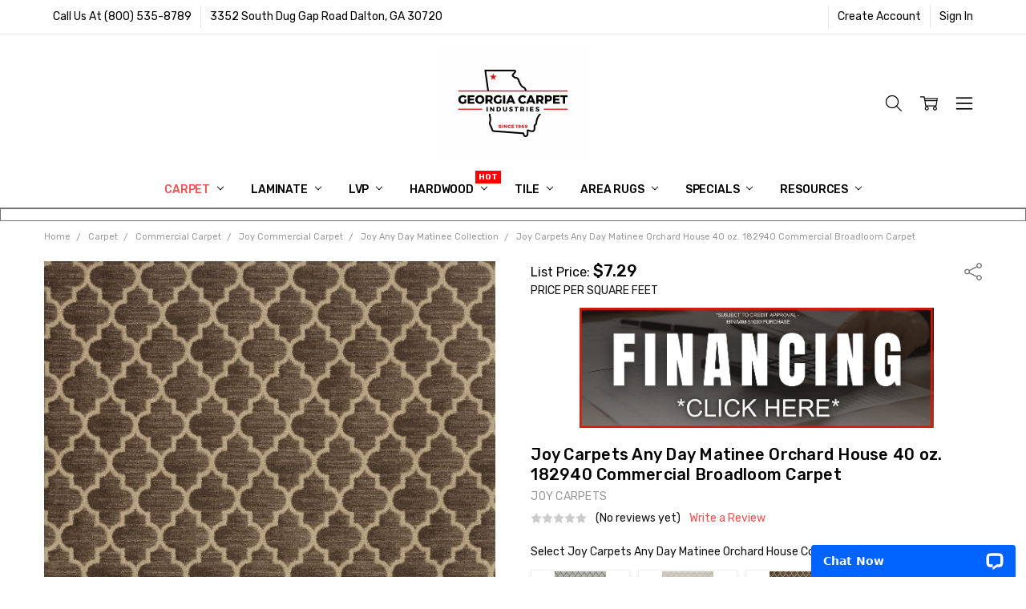

--- FILE ---
content_type: text/html; charset=UTF-8
request_url: https://www.georgiacarpet.com/products/joy-carpets-any-day-matinee-orchard-house-40-oz-182940-commercial-broadloom-carpet.html
body_size: 73531
content:
<!DOCTYPE html>
<html class="no-js" lang="en">
    <head>
        
        <!-- Google Tag Manager -->
<script>(function(w,d,s,l,i){w[l]=w[l]||[];w[l].push({'gtm.start':
new Date().getTime(),event:'gtm.js'});var f=d.getElementsByTagName(s)[0],
j=d.createElement(s),dl=l!='dataLayer'?'&l='+l:'';j.async=true;j.src=
'https://www.googletagmanager.com/gtm.js?id='+i+dl;f.parentNode.insertBefore(j,f);
})(window,document,'script','dataLayer','GTM-NM54SMH');</script>
<!-- End Google Tag Manager -->

        <title>Buy Joy Carpets Orchard House 40 oz. 182940 Commercial Broadloom Carpet for A Great Value</title>
        <link rel="dns-prefetch preconnect" href="https://cdn11.bigcommerce.com/s-2d2cb" crossorigin><link rel="dns-prefetch preconnect" href="https://fonts.googleapis.com/" crossorigin><link rel="dns-prefetch preconnect" href="https://fonts.gstatic.com/" crossorigin>
        <meta property="product:price:amount" content="7.29" /><meta property="product:price:currency" content="USD" /><meta property="og:url" content="https://www.georgiacarpet.com/products/joy-carpets-any-day-matinee-orchard-house-40-oz-182940-commercial-broadloom-carpet.html" /><meta property="og:site_name" content="Georgia Carpet Industries" /><meta name="keywords" content="hallway flooring, cheap flooring, cheap carpet, joy carpets, any day matinee, orchard house, broadloom, value, affordable, cheap flooring, cheap carpet"><meta name="description" content="Joy Carpets is a great flooring option and will last many years in any space.  We are one of the biggest online flooring retailer stores and ship nationwide."><link rel='canonical' href='https://www.georgiacarpet.com/products/joy-carpets-any-day-matinee-orchard-house-40-oz-182940-commercial-broadloom-carpet.html' /><meta name='platform' content='bigcommerce.stencil' /><meta property="og:type" content="product" />
<meta property="og:title" content="Joy Carpets Any Day Matinee Orchard House 40 oz. 182940 Commercial Broadloom Carpet" />
<meta property="og:description" content="Joy Carpets is a great flooring option and will last many years in any space.  We are one of the biggest online flooring retailer stores and ship nationwide." />
<meta property="og:image" content="https://cdn11.bigcommerce.com/s-2d2cb/products/73987/images/186848/03_bark__17228.1657640950.275.275.jpg?c=2" />
<meta property="fb:admins" content="299080571954" />
<meta property="og:availability" content="instock" />
<meta property="pinterest:richpins" content="enabled" />
        
         

        <link href="https://cdn11.bigcommerce.com/s-2d2cb/product_images/small-black-favicon.png?t=1646927493" rel="shortcut icon">
        <meta name="viewport" content="width=device-width, initial-scale=1, maximum-scale=1">
        <script>
            // Change document class from no-js to js so we can detect this in css
            document.documentElement.className = document.documentElement.className.replace('no-js', 'js');
        </script>

        <script>
    function browserSupportsAllFeatures() {
        return window.Promise
            && window.fetch
            && window.URL
            && window.URLSearchParams
            && window.WeakMap
            // object-fit support
            && ('objectFit' in document.documentElement.style);
    }

    function loadScript(src) {
        var js = document.createElement('script');
        js.src = src;
        js.onerror = function () {
            console.error('Failed to load polyfill script ' + src);
        };
        document.head.appendChild(js);
    }

    if (!browserSupportsAllFeatures()) {
        loadScript('https://cdn11.bigcommerce.com/s-2d2cb/stencil/d85b2680-fbde-013d-07dc-0e474a81e093/e/e3548d60-cc2c-013d-c31d-4a9ec7ac6c06/dist/theme-bundle.polyfills.js');
    }
</script>
        <script>window.consentManagerTranslations = `{"locale":"en","locales":{"consent_manager.data_collection_warning":"en","consent_manager.accept_all_cookies":"en","consent_manager.gdpr_settings":"en","consent_manager.data_collection_preferences":"en","consent_manager.manage_data_collection_preferences":"en","consent_manager.use_data_by_cookies":"en","consent_manager.data_categories_table":"en","consent_manager.allow":"en","consent_manager.accept":"en","consent_manager.deny":"en","consent_manager.dismiss":"en","consent_manager.reject_all":"en","consent_manager.category":"en","consent_manager.purpose":"en","consent_manager.functional_category":"en","consent_manager.functional_purpose":"en","consent_manager.analytics_category":"en","consent_manager.analytics_purpose":"en","consent_manager.targeting_category":"en","consent_manager.advertising_category":"en","consent_manager.advertising_purpose":"en","consent_manager.essential_category":"en","consent_manager.esential_purpose":"en","consent_manager.yes":"en","consent_manager.no":"en","consent_manager.not_available":"en","consent_manager.cancel":"en","consent_manager.save":"en","consent_manager.back_to_preferences":"en","consent_manager.close_without_changes":"en","consent_manager.unsaved_changes":"en","consent_manager.by_using":"en","consent_manager.agree_on_data_collection":"en","consent_manager.change_preferences":"en","consent_manager.cancel_dialog_title":"en","consent_manager.privacy_policy":"en","consent_manager.allow_category_tracking":"en","consent_manager.disallow_category_tracking":"en"},"translations":{"consent_manager.data_collection_warning":"We use cookies (and other similar technologies) to collect data to improve your shopping experience.","consent_manager.accept_all_cookies":"Accept All Cookies","consent_manager.gdpr_settings":"Settings","consent_manager.data_collection_preferences":"Website Data Collection Preferences","consent_manager.manage_data_collection_preferences":"Manage Website Data Collection Preferences","consent_manager.use_data_by_cookies":" uses data collected by cookies and JavaScript libraries to improve your shopping experience.","consent_manager.data_categories_table":"The table below outlines how we use this data by category. To opt out of a category of data collection, select 'No' and save your preferences.","consent_manager.allow":"Allow","consent_manager.accept":"Accept","consent_manager.deny":"Deny","consent_manager.dismiss":"Dismiss","consent_manager.reject_all":"Reject all","consent_manager.category":"Category","consent_manager.purpose":"Purpose","consent_manager.functional_category":"Functional","consent_manager.functional_purpose":"Enables enhanced functionality, such as videos and live chat. If you do not allow these, then some or all of these functions may not work properly.","consent_manager.analytics_category":"Analytics","consent_manager.analytics_purpose":"Provide statistical information on site usage, e.g., web analytics so we can improve this website over time.","consent_manager.targeting_category":"Targeting","consent_manager.advertising_category":"Advertising","consent_manager.advertising_purpose":"Used to create profiles or personalize content to enhance your shopping experience.","consent_manager.essential_category":"Essential","consent_manager.esential_purpose":"Essential for the site and any requested services to work, but do not perform any additional or secondary function.","consent_manager.yes":"Yes","consent_manager.no":"No","consent_manager.not_available":"N/A","consent_manager.cancel":"Cancel","consent_manager.save":"Save","consent_manager.back_to_preferences":"Back to Preferences","consent_manager.close_without_changes":"You have unsaved changes to your data collection preferences. Are you sure you want to close without saving?","consent_manager.unsaved_changes":"You have unsaved changes","consent_manager.by_using":"By using our website, you're agreeing to our","consent_manager.agree_on_data_collection":"By using our website, you're agreeing to the collection of data as described in our ","consent_manager.change_preferences":"You can change your preferences at any time","consent_manager.cancel_dialog_title":"Are you sure you want to cancel?","consent_manager.privacy_policy":"Privacy Policy","consent_manager.allow_category_tracking":"Allow [CATEGORY_NAME] tracking","consent_manager.disallow_category_tracking":"Disallow [CATEGORY_NAME] tracking"}}`;</script>

        <script>
            window.lazySizesConfig = window.lazySizesConfig || {};
            window.lazySizesConfig.loadMode = 1;
        </script>
        <script async src="https://cdn11.bigcommerce.com/s-2d2cb/stencil/d85b2680-fbde-013d-07dc-0e474a81e093/e/e3548d60-cc2c-013d-c31d-4a9ec7ac6c06/dist/theme-bundle.head_async.js"></script>

        <link href="https://fonts.googleapis.com/css?family=Rubik:500,400,400i,500i,700,700i%7COpen+Sans:700&display=block" rel="stylesheet">
        <script async src="https://cdn11.bigcommerce.com/s-2d2cb/stencil/d85b2680-fbde-013d-07dc-0e474a81e093/e/e3548d60-cc2c-013d-c31d-4a9ec7ac6c06/dist/theme-bundle.font.js"></script>

            <link data-stencil-stylesheet href="https://cdn11.bigcommerce.com/s-2d2cb/stencil/d85b2680-fbde-013d-07dc-0e474a81e093/e/e3548d60-cc2c-013d-c31d-4a9ec7ac6c06/css/theme-7ba22650-e279-013e-1e93-5e23781807ed.css" rel="stylesheet">


         

        <!-- Start Tracking Code for analytics_facebook -->

<script>
!function(f,b,e,v,n,t,s){if(f.fbq)return;n=f.fbq=function(){n.callMethod?n.callMethod.apply(n,arguments):n.queue.push(arguments)};if(!f._fbq)f._fbq=n;n.push=n;n.loaded=!0;n.version='2.0';n.queue=[];t=b.createElement(e);t.async=!0;t.src=v;s=b.getElementsByTagName(e)[0];s.parentNode.insertBefore(t,s)}(window,document,'script','https://connect.facebook.net/en_US/fbevents.js');

fbq('set', 'autoConfig', 'false', '653933421730863');
fbq('dataProcessingOptions', ['LDU'], 0, 0);
fbq('init', '653933421730863', {"external_id":"794f9340-d4fe-4262-8a6c-95e94ce90387"});
fbq('set', 'agent', 'bigcommerce', '653933421730863');

function trackEvents() {
    var pathName = window.location.pathname;

    fbq('track', 'PageView', {}, "");

    // Search events start -- only fire if the shopper lands on the /search.php page
    if (pathName.indexOf('/search.php') === 0 && getUrlParameter('search_query')) {
        fbq('track', 'Search', {
            content_type: 'product_group',
            content_ids: [],
            search_string: getUrlParameter('search_query')
        });
    }
    // Search events end

    // Wishlist events start -- only fire if the shopper attempts to add an item to their wishlist
    if (pathName.indexOf('/wishlist.php') === 0 && getUrlParameter('added_product_id')) {
        fbq('track', 'AddToWishlist', {
            content_type: 'product_group',
            content_ids: []
        });
    }
    // Wishlist events end

    // Lead events start -- only fire if the shopper subscribes to newsletter
    if (pathName.indexOf('/subscribe.php') === 0 && getUrlParameter('result') === 'success') {
        fbq('track', 'Lead', {});
    }
    // Lead events end

    // Registration events start -- only fire if the shopper registers an account
    if (pathName.indexOf('/login.php') === 0 && getUrlParameter('action') === 'account_created') {
        fbq('track', 'CompleteRegistration', {}, "");
    }
    // Registration events end

    

    function getUrlParameter(name) {
        var cleanName = name.replace(/[\[]/, '\[').replace(/[\]]/, '\]');
        var regex = new RegExp('[\?&]' + cleanName + '=([^&#]*)');
        var results = regex.exec(window.location.search);
        return results === null ? '' : decodeURIComponent(results[1].replace(/\+/g, ' '));
    }
}

if (window.addEventListener) {
    window.addEventListener("load", trackEvents, false)
}
</script>
<noscript><img height="1" width="1" style="display:none" alt="null" src="https://www.facebook.com/tr?id=653933421730863&ev=PageView&noscript=1&a=plbigcommerce1.2&eid="/></noscript>

<!-- End Tracking Code for analytics_facebook -->

<!-- Start Tracking Code for analytics_googleanalytics4 -->

<script data-cfasync="false" src="https://cdn11.bigcommerce.com/shared/js/google_analytics4_bodl_subscribers-358423becf5d870b8b603a81de597c10f6bc7699.js" integrity="sha256-gtOfJ3Avc1pEE/hx6SKj/96cca7JvfqllWA9FTQJyfI=" crossorigin="anonymous"></script>
<script data-cfasync="false">
  (function () {
    window.dataLayer = window.dataLayer || [];

    function gtag(){
        dataLayer.push(arguments);
    }

    function initGA4(event) {
         function setupGtag() {
            function configureGtag() {
                gtag('js', new Date());
                gtag('set', 'developer_id.dMjk3Nj', true);
                gtag('config', 'G-305NZRKHSR');
            }

            var script = document.createElement('script');

            script.src = 'https://www.googletagmanager.com/gtag/js?id=G-305NZRKHSR';
            script.async = true;
            script.onload = configureGtag;

            document.head.appendChild(script);
        }

        setupGtag();

        if (typeof subscribeOnBodlEvents === 'function') {
            subscribeOnBodlEvents('G-305NZRKHSR', false);
        }

        window.removeEventListener(event.type, initGA4);
    }

    

    var eventName = document.readyState === 'complete' ? 'consentScriptsLoaded' : 'DOMContentLoaded';
    window.addEventListener(eventName, initGA4, false);
  })()
</script>

<!-- End Tracking Code for analytics_googleanalytics4 -->

<!-- Start Tracking Code for analytics_siteverification -->

<meta name="google-site-verification" content="google56fdf6fe671e72ff.html" />
<!--ECI-START- Hotjar Tracking Code for https://www.georgiacarpet.com/-- 2021/9/10 -->
<script>
(function(h,o,t,j,a,r){
    h.hj=h.hj||function(){(h.hj.q=h.hj.q||[]).push(arguments)};
    h._hjSettings={hjid:2594998,hjsv:6};
    a=o.getElementsByTagName('head')[0];
    r=o.createElement('script');r.async=1;
    r.src=t+h._hjSettings.hjid+j+h._hjSettings.hjsv;
    a.appendChild(r);
})(window,document,'https://static.hotjar.com/c/hotjar-','.js?sv=');
</script>
<!--ECI-END- Hotjar Tracking Code for https://www.georgiacarpet.com/-- 2021/9/10 -->

<script>
if(window.location.pathname == '/checkout'){
sessionStorage.setItem("eci_first_time_access", "true");
sessionStorage.setItem("eci_first_time_access_fb", "true");
}
</script>

<!-- AGI| Start VWO Async SmartCode 7/4/2024 -->
<link rel="preconnect" href="https://dev.visualwebsiteoptimizer.com" />
<script type='text/javascript' id='vwoCode'>
window._vwo_code || (function() {
var account_id=837710,
version=2.1,
settings_tolerance=2000,
hide_element='body',
hide_element_style = 'opacity:0 !important;filter:alpha(opacity=0) !important;background:none !important',
/* DO NOT EDIT BELOW THIS LINE */
f=false,w=window,d=document,v=d.querySelector('#vwoCode'),cK='_vwo_'+account_id+'_settings',cc={};try{var c=JSON.parse(localStorage.getItem('_vwo_'+account_id+'_config'));cc=c&&typeof c==='object'?c:{}}catch(e){}var stT=cc.stT==='session'?w.sessionStorage:w.localStorage;code={use_existing_jquery:function(){return typeof use_existing_jquery!=='undefined'?use_existing_jquery:undefined},library_tolerance:function(){return typeof library_tolerance!=='undefined'?library_tolerance:undefined},settings_tolerance:function(){return cc.sT||settings_tolerance},hide_element_style:function(){return'{'+(cc.hES||hide_element_style)+'}'},hide_element:function(){if(performance.getEntriesByName('first-contentful-paint')[0]){return''}return typeof cc.hE==='string'?cc.hE:hide_element},getVersion:function(){return version},finish:function(e){if(!f){f=true;var t=d.getElementById('_vis_opt_path_hides');if(t)t.parentNode.removeChild(t);if(e)(new Image).src='https://dev.visualwebsiteoptimizer.com/ee.gif?a='+account_id+e}},finished:function(){return f},addScript:function(e){var t=d.createElement('script');t.type='text/javascript';if(e.src){t.src=e.src}else{t.text=e.text}d.getElementsByTagName('head')[0].appendChild(t)},load:function(e,t){var i=this.getSettings(),n=d.createElement('script'),r=this;t=t||{};if(i){n.textContent=i;d.getElementsByTagName('head')[0].appendChild(n);if(!w.VWO||VWO.caE){stT.removeItem(cK);r.load(e)}}else{var o=new XMLHttpRequest;o.open('GET',e,true);o.withCredentials=!t.dSC;o.responseType=t.responseType||'text';o.onload=function(){if(t.onloadCb){return t.onloadCb(o,e)}if(o.status===200){_vwo_code.addScript({text:o.responseText})}else{_vwo_code.finish('&e=loading_failure:'+e)}};o.onerror=function(){if(t.onerrorCb){return t.onerrorCb(e)}_vwo_code.finish('&e=loading_failure:'+e)};o.send()}},getSettings:function(){try{var e=stT.getItem(cK);if(!e){return}e=JSON.parse(e);if(Date.now()>e.e){stT.removeItem(cK);return}return e.s}catch(e){return}},init:function(){if(d.URL.indexOf('__vwo_disable__')>-1)return;var e=this.settings_tolerance();w._vwo_settings_timer=setTimeout(function(){_vwo_code.finish();stT.removeItem(cK)},e);var t;if(this.hide_element()!=='body'){t=d.createElement('style');var i=this.hide_element(),n=i?i+this.hide_element_style():'',r=d.getElementsByTagName('head')[0];t.setAttribute('id','_vis_opt_path_hides');v&&t.setAttribute('nonce',v.nonce);t.setAttribute('type','text/css');if(t.styleSheet)t.styleSheet.cssText=n;else t.appendChild(d.createTextNode(n));r.appendChild(t)}else{t=d.getElementsByTagName('head')[0];var n=d.createElement('div');n.style.cssText='z-index: 2147483647 !important;position: fixed !important;left: 0 !important;top: 0 !important;width: 100% !important;height: 100% !important;background: white !important;';n.setAttribute('id','_vis_opt_path_hides');n.classList.add('_vis_hide_layer');t.parentNode.insertBefore(n,t.nextSibling)}var o='https://dev.visualwebsiteoptimizer.com/j.php?a='+account_id+'&u='+encodeURIComponent(d.URL)+'&vn='+version;if(w.location.search.indexOf('_vwo_xhr')!==-1){this.addScript({src:o})}else{this.load(o+'&x=true')}}};w._vwo_code=code;code.init();})();
</script>
<!-- AGI| End VWO Async SmartCode 7/4/2024 --><meta name="google-site-verification" content="google56fdf6fe671e72ff.html" /><meta name="google-site-verification" content="google56fdf6fe671e72ff.html" />

<!-- End Tracking Code for analytics_siteverification -->


<script type="text/javascript">
var BCData = {"product_attributes":{"sku":"182940","upc":null,"mpn":"182940","gtin":null,"weight":null,"base":true,"image":null,"price":{"without_tax":{"formatted":"$7.29","value":7.29,"currency":"USD"},"tax_label":"Tax"},"out_of_stock_behavior":"hide_option","out_of_stock_message":"Out of stock","available_modifier_values":[],"in_stock_attributes":[60779,60780,60781,60782,60783,60784,60785,60786,60787,60788],"stock":null,"instock":true,"stock_message":null,"purchasable":true,"purchasing_message":null,"call_for_price_message":null}};
</script>
<script src='https://www.powr.io/powr.js?external-type=bigcommerce' async></script><script src='https://searchserverapi1.com/widgets/bigcommerce/init.js?api_key=3m6w1D5D3J' async ></script><script defer>
(function() {
var style = document.createElement('style');
style.innerHTML = '.productView-productsByCategories { order: 10 }';
document.head.appendChild(style);
})();
</script><script defer>
(function() {
var style = document.createElement('style');
style.innerHTML = '.productView-info-name--cfPricePerText, .productView-info-value--cfPricePerText { display: none }';
document.head.appendChild(style);
})();
</script><script type="quoteninja-results"></script><script>!function(){var e=window.location.search;if(e&&e.length>1&&localStorage){var l,o,t=e.slice(1).split("&");for(l=0;l<t.length;l++)o=(e=t[l].split("="))[1],(e=e[0])&&o&&("gclid"===e||"msclkid"===e||0===e.indexOf("utm"))&&localStorage.setItem(e,decodeURIComponent(o))}}();</script><script type="text/javascript" 
src="https://cdn.roomvo.com/static/scripts/b2b/georgiacarpet.js" async defer></script><!--AGI:START Reddit Pixel - 2025/5/7 -->
<script defer>
!function(w, d) {
    if (!w.rdt) {
        var p = w.rdt = function() {
            p.sendEvent ? p.sendEvent.apply(p, arguments) : p.callQueue.push(arguments);
        };
        p.callQueue = [];
        var t = d.createElement("script");
        t.src = "https://www.redditstatic.com/ads/pixel.js";
        t.async = true;
        var s = d.getElementsByTagName("script")[0];
        s.parentNode.insertBefore(t, s);
    }
}(window, document);

rdt('init', 'a2_gq7kev2mgdv1');
rdt('track', 'PageVisit');
</script>
<!--AGI:END Reddit Pixel - 2025/5/7 -->
 <script data-cfasync="false" src="https://microapps.bigcommerce.com/bodl-events/1.9.4/index.js" integrity="sha256-Y0tDj1qsyiKBRibKllwV0ZJ1aFlGYaHHGl/oUFoXJ7Y=" nonce="" crossorigin="anonymous"></script>
 <script data-cfasync="false" nonce="">

 (function() {
    function decodeBase64(base64) {
       const text = atob(base64);
       const length = text.length;
       const bytes = new Uint8Array(length);
       for (let i = 0; i < length; i++) {
          bytes[i] = text.charCodeAt(i);
       }
       const decoder = new TextDecoder();
       return decoder.decode(bytes);
    }
    window.bodl = JSON.parse(decodeBase64("[base64]"));
 })()

 </script>

<script nonce="">
(function () {
    var xmlHttp = new XMLHttpRequest();

    xmlHttp.open('POST', 'https://bes.gcp.data.bigcommerce.com/nobot');
    xmlHttp.setRequestHeader('Content-Type', 'application/json');
    xmlHttp.send('{"store_id":"169186","timezone_offset":"-4.0","timestamp":"2026-02-02T16:42:19.70318400Z","visit_id":"805bf709-00ea-42c1-a6c4-5fbd96f59dd5","channel_id":1}');
})();
</script>

        

        <!-- snippet location htmlhead -->
        
    <!-- AGI: START Css for the category page contact 7/1/2024 -->
    <style>
      .eci-below-content{
        color: #313440;
        font-family: arial;
        font-size: 18px;
        margin: 0;
        padding: 1rem;
        text-align: center;
      }
    </style>
    <!-- AGI: END Css for the category page contact 7/1/2024 -->
        
    <!--AGI: Canonical tag for "compare" pages: START: Added - 7/18/2024 -->
     <!--AGI: Canonical tag for "compare" pages: END: Added - 7/18/2024 -->
    </head>
    <body class="navigation-hover page-type-product
        theme-show-outstock-badge
        theme-header-sticky
        navigation-widgets
        ">
        <!-- Google Tag Manager (noscript) -->
        <noscript><iframe src="https://www.googletagmanager.com/ns.html?id=GTM-NM54SMH"
        height="0" width="0" style="display:none;visibility:hidden"></iframe></noscript>
        <!-- End Google Tag Manager (noscript) -->

        <div class="its-mp__global"
    data-customer-group=""
    data-page-type="product"
></div>

        
        <!-- snippet location header -->
        <svg data-src="https://cdn11.bigcommerce.com/s-2d2cb/stencil/d85b2680-fbde-013d-07dc-0e474a81e093/e/e3548d60-cc2c-013d-c31d-4a9ec7ac6c06/img/icon-sprite.svg" class="icons-svg-sprite"></svg>
        <!--  -->


        
<header class="header" role="banner" data-stickymenu>
    <!--
    <a class="mobileMenu-toggle" data-mobile-menu-toggle="menu">
        <span class="mobileMenu-toggleIcon">Toggle menu</span>
    </a>
    -->

    <div class="header-top">
        <div class="header-top-container">
            <ul class="header-top-list">
                            <li class="header-top-item header-top-item--phone"><a class="header-top-action" href="tel:800-535-8789">Call Us At (800) 535-8789</a></li>
                
                <li class="header-top-item header-top-item--address"><a class="header-top-action">3352 South Dug Gap Road
Dalton, GA  30720</a></li>


                    <li class="header-top-item header-top-item--createAccount">
                        <a class="header-top-action" href="/login.php?action=create_account">Create Account</a>
                    </li>
                    <li class="header-top-item header-top-item--login">
                            <a class="header-top-action" data-collapsible="navUser-more-panel" data-group-collapsible="main">Sign In</a>
                    </li>
            </ul>
        </div>
    </div>

    <div class="header-main">
        <div class="header-main-container header-main-container--top">
                <div class="header-logo header-logo--top">
                    <a href="https://www.georgiacarpet.com/">
            <div class="header-logo-image-container">
                <img class="header-logo-image" src="https://cdn11.bigcommerce.com/s-2d2cb/images/stencil/200x150/small_logo_1724938953__20146.original.png" alt="Georgia Carpet Industries" title="Georgia Carpet Industries">
            </div>
</a>
                </div>

            <div class="navPages-container" id="menu" data-menu>
                <p class="navPages-container-heading"><span class="navPages-container-heading-ellipse">More</span></p>
                <a class="mobile-panel-close" data-mobile-menu-toggle="menu" href="#"><svg><use xlink:href="#icon-close" aria-hidden="true" /></svg></a>
                <nav class="navPages">
    <ul class="navPages-list navPages-list--main" id="navPages-main">
        <li class="navPages-item navPages-item--home">
            <a class="navPages-action" href="https://www.georgiacarpet.com/">Home</a>
        </li>
            <li class="navPages-item navPages-item--category">
                <a class="navPages-action has-subMenu activePage" href="https://www.georgiacarpet.com/categories/carpet/" data-collapsible="navPages-727"
        data-collapsible-disabled-breakpoint="large"
        data-collapsible-disabled-state="open"
        data-collapsible-enabled-state="closed"
>
    Carpet <i class="icon navPages-action-moreIcon" aria-hidden="true"><svg><use xlink:href="#icon-chevron-down" /></svg></i>
</a>
<div class="navPage-subMenu" id="navPages-727" aria-hidden="true" tabindex="-1">
    <div data-content-region="navPages_727_left--global"></div>
    <ul class="navPage-subMenu-list">
        <li class="navPage-subMenu-item">
            <a class="navPage-subMenu-action navPages-action" href="https://www.georgiacarpet.com/categories/carpet/"><span class='navPage--viewAll'>All </span>Carpet</a>
        </li>
            <li class="navPage-subMenu-item">
                <div data-content-region="navPages_1317_top--global"></div>
                
                    <a
                        class="navPage-subMenu-action navPages-action has-subMenu"
                        href="https://www.georgiacarpet.com/residential-carpet/"
                        data-collapsible="navPages-1317"
                        data-collapsible-disabled-breakpoint="medium"
                        data-collapsible-disabled-state="open"
                        data-collapsible-enabled-state="closed">
                        Residential Carpet <i class="icon navPages-action-moreIcon" aria-hidden="true"><svg><use xlink:href="#icon-chevron-down" /></svg></i>
                    </a>
                    <ul class="navPage-childList" id="navPages-1317">
                        <li class="navPage-childList-item">
                             <a class="navPage-childList-action navPages-action" href="https://www.georgiacarpet.com/categories/carpet/residential-carpet/anderson-tuftex-residential-carpet.html">Anderson Tuftex Residential Carpet</a>        
                                                     </li>
                        <li class="navPage-childList-item">
                             <a class="navPage-childList-action navPages-action" href="https://www.georgiacarpet.com/categories/carpet/residential-carpet/dixie-home-residential-carpet.html">Dixie Home Residential Carpet</a>        
                                                     </li>
                        <li class="navPage-childList-item">
                             <a class="navPage-childList-action navPages-action" href="https://www.georgiacarpet.com/categories/carpet/residential-carpet/dreamweaver-residential-carpet.html">Dreamweaver Residential Carpet</a>        
                                                     </li>
                        <li class="navPage-childList-item">
                             <a class="navPage-childList-action navPages-action" href="https://www.georgiacarpet.com/categories/carpet/residential-carpet/fabrica-residential-carpet.html">Fabrica Residential Carpet</a>        
                                                     </li>
                        <li class="navPage-childList-item">
                             <a class="navPage-childList-action navPages-action" href="https://www.georgiacarpet.com/categories/carpet/residential-carpet/georgia-carpet-residential-carpet.html">Georgia Carpet Residential Carpet </a>        
                                                     </li>
                        <li class="navPage-childList-item">
                             <a class="navPage-childList-action navPages-action" href="https://www.georgiacarpet.com/categories/carpet/residential-carpet/godfrey-hirst-residential-carpet.html">Godfrey Hirst Residential Carpet</a>        
                                                     </li>
                        <li class="navPage-childList-item">
                             <a class="navPage-childList-action navPages-action" href="https://www.georgiacarpet.com/categories/carpet/residential-carpet/masland-residential-carpet.html">Masland Residential Carpet</a>        
                                                     </li>
                        <li class="navPage-childList-item">
                             <a class="navPage-childList-action navPages-action" href="https://www.georgiacarpet.com/categories/carpet/residential-carpet/mohawk-residential-carpet.html">Mohawk Residential Carpet</a>        
                                                     </li>
                        <li class="navPage-childList-item">
                             <a class="navPage-childList-action navPages-action" href="https://www.georgiacarpet.com/categories/carpet/residential-carpet/nourison-residential-carpet.html">Nourison Residential Carpet</a>        
                                                     </li>
                        <li class="navPage-childList-item">
                             <a class="navPage-childList-action navPages-action" href="https://www.georgiacarpet.com/categories/carpet/shaw-residential-carpet/">Shaw Residential Carpet Collection</a>        
                                                     </li>
                        <li class="navPage-childList-item">
                             <a class="navPage-childList-action navPages-action" href="https://www.georgiacarpet.com/categories/carpet/residential-carpet/stanton-carpet.html">Stanton Carpet </a>        
                                                     </li>
                        <li class="navPage-childList-item">
                             <a class="navPage-childList-action navPages-action" href="https://www.georgiacarpet.com/categories/see-more-residential-carpet-brands.html">See More Residential Carpet Brands</a>        
                                                     </li>
                        <li class="navPage-childList-item">
                             <a class="navPage-childList-action navPages-action" href="https://www.georgiacarpet.com/categories/carpet-tile/residential-carpet-tiles/">Residential Carpet Tiles</a>        
                                                     </li>
                    </ul>
                <div data-content-region="navPages_1317_bottom--global"></div>
            </li>
            <li class="navPage-subMenu-item">
                <div data-content-region="navPages_1319_top--global"></div>
                
                    <a
                        class="navPage-subMenu-action navPages-action has-subMenu"
                        href="https://www.georgiacarpet.com/commercial-carpet/"
                        data-collapsible="navPages-1319"
                        data-collapsible-disabled-breakpoint="medium"
                        data-collapsible-disabled-state="open"
                        data-collapsible-enabled-state="closed">
                        Commercial Carpet <i class="icon navPages-action-moreIcon" aria-hidden="true"><svg><use xlink:href="#icon-chevron-down" /></svg></i>
                    </a>
                    <ul class="navPage-childList" id="navPages-1319">
                        <li class="navPage-childList-item">
                             <a class="navPage-childList-action navPages-action" href="https://www.georgiacarpet.com/categories/carpet/commercial-carpet/engineered-floors-pentz-commercial-carpet.html">Engineered Floors Pentz Commercial Carpet</a>        
                                                     </li>
                        <li class="navPage-childList-item">
                             <a class="navPage-childList-action navPages-action" href="https://www.georgiacarpet.com/georgia-carpet-commercial-carpet/">Georgia Carpet Commercial Carpet</a>        
                                                     </li>
                        <li class="navPage-childList-item">
                             <a class="navPage-childList-action navPages-action" href="https://www.georgiacarpet.com/hospitality-carpet/">Hospitality Carpet</a>        
                                                     </li>
                        <li class="navPage-childList-item">
                             <a class="navPage-childList-action navPages-action" href="https://www.georgiacarpet.com/categories/carpet/commercial-carpet/joy-commercial-carpet.html">Joy Commercial Carpet</a>        
                                                     </li>
                        <li class="navPage-childList-item">
                             <a class="navPage-childList-action navPages-action" href="https://www.georgiacarpet.com/categories/carpet/commercial-carpet/mohawk-broadloom-commercial-carpet.html">Mohawk Broadloom Commercial Carpet</a>        
                                                     </li>
                        <li class="navPage-childList-item">
                             <a class="navPage-childList-action navPages-action" href="https://www.georgiacarpet.com/shaw-philadelphia-commercial-carpet/">Shaw Philadelphia Commercial Carpet</a>        
                                                     </li>
                    </ul>
                <div data-content-region="navPages_1319_bottom--global"></div>
            </li>
            <li class="navPage-subMenu-item">
                <div data-content-region="navPages_367_top--global"></div>
                
                    <a
                        class="navPage-subMenu-action navPages-action has-subMenu"
                        href="https://www.georgiacarpet.com/categories/carpet-tile/commercial-carpet-tiles/"
                        data-collapsible="navPages-367"
                        data-collapsible-disabled-breakpoint="medium"
                        data-collapsible-disabled-state="open"
                        data-collapsible-enabled-state="closed">
                        Commercial Carpet Tiles <i class="icon navPages-action-moreIcon" aria-hidden="true"><svg><use xlink:href="#icon-chevron-down" /></svg></i>
                    </a>
                    <ul class="navPage-childList" id="navPages-367">
                        <li class="navPage-childList-item">
                             <a class="navPage-childList-action navPages-action" href="https://www.georgiacarpet.com/categories/carpet/commercial-carpet-tiles/engineered-floors-contract-commercial-carpet-tile.html">Engineered Floors Contract Commercial Carpet Tile</a>        
                                                     </li>
                        <li class="navPage-childList-item">
                             <a class="navPage-childList-action navPages-action" href="https://www.georgiacarpet.com/categories/carpet/commercial-carpet-tiles/forbo-flooring-systems.html">Forbo Flooring Systems</a>        
                                                     </li>
                        <li class="navPage-childList-item">
                             <a class="navPage-childList-action navPages-action" href="https://www.georgiacarpet.com/categories/carpet/commercial-carpet-tiles/hospitality-carpet-tile.html">Hospitality Carpet Tile</a>        
                                                     </li>
                        <li class="navPage-childList-item">
                             <a class="navPage-childList-action navPages-action" href="https://www.georgiacarpet.com/categories/carpet/commercial-carpet-tiles/joy-commercial-carpet-tile.html">Joy Commercial Carpet Tile</a>        
                                                     </li>
                        <li class="navPage-childList-item">
                             <a class="navPage-childList-action navPages-action" href="https://www.georgiacarpet.com/categories/carpet/commercial-carpet-tiles/kraus-commercial-carpet-tiles.html">Kraus Commercial Carpet Tiles</a>        
                                                     </li>
                        <li class="navPage-childList-item">
                             <a class="navPage-childList-action navPages-action" href="https://www.georgiacarpet.com/categories/carpet/commercial-carpet-tiles/mohawk-commercial-carpet-tile.html">Mohawk Commercial Carpet Tile</a>        
                                                     </li>
                        <li class="navPage-childList-item">
                             <a class="navPage-childList-action navPages-action" href="https://www.georgiacarpet.com/categories/carpet/carpet-tiles/commercial-carpet-tiles/pentz-commercial-carpet-tile/">Pentz Commercial Carpet Tile</a>        
                                                     </li>
                        <li class="navPage-childList-item">
                             <a class="navPage-childList-action navPages-action" href="https://www.georgiacarpet.com/categories/carpet-tile/shaw-carpet-tiles/">Shaw Philadelphia Commercial Carpet Tiles</a>        
                                                     </li>
                        <li class="navPage-childList-item">
                             <a class="navPage-childList-action navPages-action" href="https://www.georgiacarpet.com/categories/carpet/commercial-carpet-tiles/southwind-carpet-tiles.html">Southwind Carpet Tiles</a>        
                                                     </li>
                        <li class="navPage-childList-item">
                             <a class="navPage-childList-action navPages-action" href="https://www.georgiacarpet.com/categories/carpet/commercial-carpet-tiles/commercial-carpet-accessories.html">Commercial Carpet Accessories</a>        
                                                     </li>
                    </ul>
                <div data-content-region="navPages_367_bottom--global"></div>
            </li>
            <li class="navPage-subMenu-item">
                <div data-content-region="navPages_302_top--global"></div>
                
                    <a
                        class="navPage-subMenu-action navPages-action has-subMenu"
                        href="https://www.georgiacarpet.com/carpet-pad/"
                        data-collapsible="navPages-302"
                        data-collapsible-disabled-breakpoint="medium"
                        data-collapsible-disabled-state="open"
                        data-collapsible-enabled-state="closed">
                        Carpet-Pad <i class="icon navPages-action-moreIcon" aria-hidden="true"><svg><use xlink:href="#icon-chevron-down" /></svg></i>
                    </a>
                    <ul class="navPage-childList" id="navPages-302">
                        <li class="navPage-childList-item">
                             <a class="navPage-childList-action navPages-action" href="https://www.georgiacarpet.com/categories/cushion-carpet-padding-by-brand.html">Cushion/Carpet Padding By Brand</a>        
                                                     </li>
                    </ul>
                <div data-content-region="navPages_302_bottom--global"></div>
            </li>
            <li class="navPage-subMenu-item">
                <div data-content-region="navPages_1556_top--global"></div>
                
                    <a
                        class="navPage-subMenu-action navPages-action has-subMenu"
                        href="https://www.georgiacarpet.com/categories/carpet/indoor-outdoor-carpet.html"
                        data-collapsible="navPages-1556"
                        data-collapsible-disabled-breakpoint="medium"
                        data-collapsible-disabled-state="open"
                        data-collapsible-enabled-state="closed">
                        Indoor Outdoor Carpet <i class="icon navPages-action-moreIcon" aria-hidden="true"><svg><use xlink:href="#icon-chevron-down" /></svg></i>
                    </a>
                    <ul class="navPage-childList" id="navPages-1556">
                        <li class="navPage-childList-item">
                             <a class="navPage-childList-action navPages-action" href="https://www.georgiacarpet.com/categories/carpet/indoor-outdoor-carpet/foss-floors-indoor-outdoor-carpet.html">Foss Floors Indoor/Outdoor Carpet</a>        
                                                     </li>
                        <li class="navPage-childList-item">
                             <a class="navPage-childList-action navPages-action" href="https://www.georgiacarpet.com/categories/carpet/indoor-outdoor-carpet/georgia-carpet-indoor-outdoor-value-collection.html">Georgia Carpet Indoor/Outdoor Value Collection</a>        
                                                     </li>
                        <li class="navPage-childList-item">
                             <a class="navPage-childList-action navPages-action" href="https://www.georgiacarpet.com/categories/carpet/indoor-outdoor-carpet/shaw-philadelphia-indoor-outdoor.html">Shaw Philadelphia Indoor/Outdoor</a>        
                                                     </li>
                        <li class="navPage-childList-item">
                             <a class="navPage-childList-action navPages-action" href="https://www.georgiacarpet.com/categories/carpet/indoor-outdoor-carpet/sparta-carpets-indoor-outdoor-carpet.html">Sparta Carpets Indoor/Outdoor Carpet</a>        
                                                     </li>
                        <li class="navPage-childList-item">
                             <a class="navPage-childList-action navPages-action" href="https://www.georgiacarpet.com/categories/carpet/indoor-outdoor-carpet/stanton-indoor-outdoor-carpet.html">Stanton Indoor/Outdoor Carpet</a>        
                                                     </li>
                    </ul>
                <div data-content-region="navPages_1556_bottom--global"></div>
            </li>
            <li class="navPage-subMenu-item">
                <div data-content-region="navPages_1075_top--global"></div>
                
                    <a
                        class="navPage-subMenu-action navPages-action has-subMenu"
                        href="https://www.georgiacarpet.com/categories/artificial-turf-grass-carpet/"
                        data-collapsible="navPages-1075"
                        data-collapsible-disabled-breakpoint="medium"
                        data-collapsible-disabled-state="open"
                        data-collapsible-enabled-state="closed">
                        Turf <i class="icon navPages-action-moreIcon" aria-hidden="true"><svg><use xlink:href="#icon-chevron-down" /></svg></i>
                    </a>
                    <ul class="navPage-childList" id="navPages-1075">
                        <li class="navPage-childList-item">
                             <a class="navPage-childList-action navPages-action" href="https://www.georgiacarpet.com/categories/carpet/turf/game-turf">Game-Crossfit Turf</a>        
                                                     </li>
                        <li class="navPage-childList-item">
                             <a class="navPage-childList-action navPages-action" href="https://www.georgiacarpet.com/categories/carpet/turf/golf-putting-green-carpet/">Golf and Putting Greens</a>        
                                                     </li>
                        <li class="navPage-childList-item">
                             <a class="navPage-childList-action navPages-action" href="https://www.georgiacarpet.com/categories/carpet/turf/kennel-pet-turf/">Kennel - Pet Turf</a>        
                                                     </li>
                        <li class="navPage-childList-item">
                             <a class="navPage-childList-action navPages-action" href="https://www.georgiacarpet.com/categories/carpet/turf/landscape-turf/">Landscape Turf</a>        
                                                     </li>
                    </ul>
                <div data-content-region="navPages_1075_bottom--global"></div>
            </li>
            <li class="navPage-subMenu-item">
                <div data-content-region="navPages_1521_top--global"></div>
                
                    <a
                        class="navPage-subMenu-action navPages-action has-subMenu activePage"
                        href="https://www.georgiacarpet.com/categories/carpet/carpet-information.html"
                        data-collapsible="navPages-1521"
                        data-collapsible-disabled-breakpoint="medium"
                        data-collapsible-disabled-state="open"
                        data-collapsible-enabled-state="closed">
                        Carpet Information <i class="icon navPages-action-moreIcon" aria-hidden="true"><svg><use xlink:href="#icon-chevron-down" /></svg></i>
                    </a>
                    <ul class="navPage-childList" id="navPages-1521">
                        <li class="navPage-childList-item">
                             <a class="navPage-childList-action navPages-action" href="https://www.georgiacarpet.com/indoor-outdoor-carpet-your-guide-to-quality.html">Indoor/Outdoor Carpet:  Your Guide To Quality</a>        
                                                     </li>
                        <li class="navPage-childList-item">
              <a class="navPage-childList-action navPages-action" href="https://www.georgiacarpet.com/the-5-best-questions-one-should-ask-when-buying-carpet.html">The 5 Best Questions To Ask When Buying Carpet</a>  
                        </li>
                        <li class="navPage-childList-item">
                             <a class="navPage-childList-action navPages-action" href="https://www.georgiacarpet.com/categories/carpet/carpet-information/the-versatility-of-carpet-tile.html">The Versatility of Carpet Tile</a>        
                                                     </li>
                        <li class="navPage-childList-item">
                             <a class="navPage-childList-action navPages-action" href="https://www.georgiacarpet.com/what-are-signs-that-carpet-needs-to-be-replaced.html">What Are Signs That Carpet Needs To Be Replaced?</a>        
                                                     </li>
                        <li class="navPage-childList-item">
                             <a class="navPage-childList-action navPages-action activePage" href="https://www.georgiacarpet.com/categories/specials/usa-made/us-made-carpet.html">US Made Carpet</a>        
                                                     </li>
                        <li class="navPage-childList-item">
                             <a class="navPage-childList-action navPages-action" href="https://www.georgiacarpet.com/categories/carpet/carpet-information/us-made-carpet/tariff-free-carpet.html">Tariff-Free Carpet</a>        
                                                     </li>
                        <li class="navPage-childList-item">
                            <a class="navPage-childList-action navPages-action" href="https://www.georgiacarpet.com/pages/carpet/reviews-of-mohawk-smartstrand-silk-carpet.html">Benefits of Mohawk Smartstrand Silk Carpet</a>
                        </li>
                    </ul>
                <div data-content-region="navPages_1521_bottom--global"></div>
            </li>
    </ul>
    <div data-content-region="navPages_727_right--global"></div>
</div>
            </li>
            <li class="navPages-item navPages-item--category">
                <a class="navPages-action has-subMenu" href="https://www.georgiacarpet.com/categories/laminate/" data-collapsible="navPages-145"
        data-collapsible-disabled-breakpoint="large"
        data-collapsible-disabled-state="open"
        data-collapsible-enabled-state="closed"
>
    Laminate <i class="icon navPages-action-moreIcon" aria-hidden="true"><svg><use xlink:href="#icon-chevron-down" /></svg></i>
</a>
<div class="navPage-subMenu" id="navPages-145" aria-hidden="true" tabindex="-1">
    <div data-content-region="navPages_145_left--global"></div>
    <ul class="navPage-subMenu-list">
        <li class="navPage-subMenu-item">
            <a class="navPage-subMenu-action navPages-action" href="https://www.georgiacarpet.com/categories/laminate/"><span class='navPage--viewAll'>All </span>Laminate</a>
        </li>
            <li class="navPage-subMenu-item">
                <div data-content-region="navPages_1979_top--global"></div>
                                     
                    <a class="navPage-subMenu-action navPages-action" href="https://www.georgiacarpet.com/categories/hard-surface/laminate/in-stock-laminate-flooring.html">In Stock Laminate Flooring</a>
                <div data-content-region="navPages_1979_bottom--global"></div>
            </li>
            <li class="navPage-subMenu-item">
                <div data-content-region="navPages_2150_top--global"></div>
                
                    <a
                        class="navPage-subMenu-action navPages-action has-subMenu"
                        href="https://www.georgiacarpet.com/categories/laminate-flooring-brands.html"
                        data-collapsible="navPages-2150"
                        data-collapsible-disabled-breakpoint="medium"
                        data-collapsible-disabled-state="open"
                        data-collapsible-enabled-state="closed">
                        Laminate Flooring Brands <i class="icon navPages-action-moreIcon" aria-hidden="true"><svg><use xlink:href="#icon-chevron-down" /></svg></i>
                    </a>
                    <ul class="navPage-childList" id="navPages-2150">
                        <li class="navPage-childList-item">
                             <a class="navPage-childList-action navPages-action" href="https://www.georgiacarpet.com/categories/hard-surface/laminate/bruce-timbertru-laminate.html">Bruce TimberTru Laminate</a>        
                                                     </li>
                        <li class="navPage-childList-item">
                             <a class="navPage-childList-action navPages-action" href="https://www.georgiacarpet.com/categories/laminate/browse-other-laminate-brands/create-flooring-laminate.html">Create Flooring Laminate</a>        
                                                     </li>
                        <li class="navPage-childList-item">
                             <a class="navPage-childList-action navPages-action" href="https://www.georgiacarpet.com/categories/laminate/engineered-floors-timberstep-laminate/engineered-floors-laminate.html">Engineered Floors Laminate</a>        
                                                     </li>
                        <li class="navPage-childList-item">
                             <a class="navPage-childList-action navPages-action" href="https://www.georgiacarpet.com/categories/laminate/mannington-laminate.html">Mannington Laminate</a>        
                                                     </li>
                        <li class="navPage-childList-item">
                             <a class="navPage-childList-action navPages-action" href="https://www.georgiacarpet.com/categories/laminate/mohawk-laminate/mohawk-revwood-laminate-collection.html">Mohawk RevWood Laminate Collection</a>        
                                                     </li>
                        <li class="navPage-childList-item">
                             <a class="navPage-childList-action navPages-action" href="https://www.georgiacarpet.com/categories/hard-surface/laminate/pergo-laminate.html">Pergo Laminate</a>        
                                                     </li>
                        <li class="navPage-childList-item">
                             <a class="navPage-childList-action navPages-action" href="https://www.georgiacarpet.com/categories/hard-surface/laminate/quick-step-naturetek-laminate-flooring.html">Quick-Step NatureTEK Laminate Flooring</a>        
                                                     </li>
                        <li class="navPage-childList-item">
                             <a class="navPage-childList-action navPages-action" href="https://www.georgiacarpet.com/categories/laminate/shaw-laminate/">Shaw Laminate</a>        
                                                     </li>
                        <li class="navPage-childList-item">
                             <a class="navPage-childList-action navPages-action" href="https://www.georgiacarpet.com/categories/laminate/stanton-laminate.html">Stanton Laminate</a>        
                                                     </li>
                        <li class="navPage-childList-item">
                             <a class="navPage-childList-action navPages-action" href="https://www.georgiacarpet.com/categories/other-laminate-brands.html">See More Laminate Brands</a>        
                                                     </li>
                    </ul>
                <div data-content-region="navPages_2150_bottom--global"></div>
            </li>
            <li class="navPage-subMenu-item">
                <div data-content-region="navPages_1516_top--global"></div>
                
                    <a
                        class="navPage-subMenu-action navPages-action has-subMenu"
                        href="https://www.georgiacarpet.com/categories/specials/usa-made/us-made-laminate.html"
                        data-collapsible="navPages-1516"
                        data-collapsible-disabled-breakpoint="medium"
                        data-collapsible-disabled-state="open"
                        data-collapsible-enabled-state="closed">
                        US Made Laminate <i class="icon navPages-action-moreIcon" aria-hidden="true"><svg><use xlink:href="#icon-chevron-down" /></svg></i>
                    </a>
                    <ul class="navPage-childList" id="navPages-1516">
                        <li class="navPage-childList-item">
                             <a class="navPage-childList-action navPages-action" href="https://www.georgiacarpet.com/categories/laminate/us-made-laminate/tariff-free-laminate.html">Tariff-Free Laminate</a>        
                                                     </li>
                    </ul>
                <div data-content-region="navPages_1516_bottom--global"></div>
            </li>
            <li class="navPage-subMenu-item">
                <div data-content-region="navPages_1722_top--global"></div>
                
                    <a
                        class="navPage-subMenu-action navPages-action has-subMenu"
                        href="https://www.georgiacarpet.com/categories/hard-surface/laminate/laminate-accessories.html"
                        data-collapsible="navPages-1722"
                        data-collapsible-disabled-breakpoint="medium"
                        data-collapsible-disabled-state="open"
                        data-collapsible-enabled-state="closed">
                        Laminate Accessories <i class="icon navPages-action-moreIcon" aria-hidden="true"><svg><use xlink:href="#icon-chevron-down" /></svg></i>
                    </a>
                    <ul class="navPage-childList" id="navPages-1722">
                        <li class="navPage-childList-item">
                             <a class="navPage-childList-action navPages-action" href="https://www.georgiacarpet.com/categories/hard-surface/laminate/laminate-accessories/chesapeake-laminate-accessories.html">Chesapeake Laminate Accessories </a>        
                                                     </li>
                        <li class="navPage-childList-item">
                             <a class="navPage-childList-action navPages-action" href="https://www.georgiacarpet.com/categories/hard-surface/laminate/laminate-accessories/egger-laminate-accessories.html">Egger Laminate Accessories</a>        
                                                     </li>
                        <li class="navPage-childList-item">
                             <a class="navPage-childList-action navPages-action" href="https://www.georgiacarpet.com/categories/hard-surface/laminate/laminate-accessories/kraus-laminate-accessories.html">Kraus Laminate Accessories</a>        
                                                     </li>
                        <li class="navPage-childList-item">
                             <a class="navPage-childList-action navPages-action" href="https://www.georgiacarpet.com/categories/hard-surface/laminate/laminate-underlayment.html">Laminate Underlayment</a>        
                                                     </li>
                        <li class="navPage-childList-item">
                             <a class="navPage-childList-action navPages-action" href="https://www.georgiacarpet.com/categories/hard-surface/laminate/laminate-accessories/mannington-laminate-accessories.html">Mannington Laminate Accessories</a>        
                                                     </li>
                        <li class="navPage-childList-item">
                             <a class="navPage-childList-action navPages-action" href="https://www.georgiacarpet.com/categories/hard-surface/laminate/laminate-accessories/mohawk-laminate-accessories.html">Mohawk Laminate Accessories</a>        
                                                     </li>
                        <li class="navPage-childList-item">
                             <a class="navPage-childList-action navPages-action" href="https://www.georgiacarpet.com/categories/laminate/browse-other-laminate-brands/laminate-accessories/create-flooring-laminate-trim-and-molding.html">Create Flooring Laminate Trim and Molding</a>        
                                                     </li>
                        <li class="navPage-childList-item">
                             <a class="navPage-childList-action navPages-action" href="https://www.georgiacarpet.com/categories/hard-surface/laminate/laminate-accessories/naturally-aged-flooring-laminate-accessories.html">Naturally Aged Flooring Laminate Accessories</a>        
                                                     </li>
                        <li class="navPage-childList-item">
                             <a class="navPage-childList-action navPages-action" href="https://www.georgiacarpet.com/categories/quickstep-laminate-accessories.html">QuickStep Laminate Accessories</a>        
                                                     </li>
                        <li class="navPage-childList-item">
                             <a class="navPage-childList-action navPages-action" href="https://www.georgiacarpet.com/categories/hard-surface/laminate/laminate-accessories/shaw-laminate-accessories.html">Shaw Laminate Accessories</a>        
                                                     </li>
                        <li class="navPage-childList-item">
                             <a class="navPage-childList-action navPages-action" href="https://www.georgiacarpet.com/categories/laminate-information.html">Laminate Information</a>        
                                                     </li>
                    </ul>
                <div data-content-region="navPages_1722_bottom--global"></div>
            </li>
    </ul>
    <div data-content-region="navPages_145_right--global"></div>
</div>
            </li>
            <li class="navPages-item navPages-item--category">
                <a class="navPages-action has-subMenu" href="https://www.georgiacarpet.com/categories/luxury-vinyl/" data-collapsible="navPages-65"
        data-collapsible-disabled-breakpoint="large"
        data-collapsible-disabled-state="open"
        data-collapsible-enabled-state="closed"
>
    LVP <i class="icon navPages-action-moreIcon" aria-hidden="true"><svg><use xlink:href="#icon-chevron-down" /></svg></i>
</a>
<div class="navPage-subMenu" id="navPages-65" aria-hidden="true" tabindex="-1">
    <div data-content-region="navPages_65_left--global"></div>
    <ul class="navPage-subMenu-list">
        <li class="navPage-subMenu-item">
            <a class="navPage-subMenu-action navPages-action" href="https://www.georgiacarpet.com/categories/luxury-vinyl/"><span class='navPage--viewAll'>All </span>LVP</a>
        </li>
            <li class="navPage-subMenu-item">
                <div data-content-region="navPages_1795_top--global"></div>
                                     
                    <a class="navPage-subMenu-action navPages-action" href="https://www.georgiacarpet.com/categories/hard-surface/vinyl/lvp/in-stock-luxury-vinyl-flooring.html">In Stock Luxury Vinyl Flooring</a>
                <div data-content-region="navPages_1795_bottom--global"></div>
            </li>
            <li class="navPage-subMenu-item">
                <div data-content-region="navPages_2151_top--global"></div>
                
                    <a
                        class="navPage-subMenu-action navPages-action has-subMenu"
                        href="https://www.georgiacarpet.com/categories/luxury-vinyl-brands.html"
                        data-collapsible="navPages-2151"
                        data-collapsible-disabled-breakpoint="medium"
                        data-collapsible-disabled-state="open"
                        data-collapsible-enabled-state="closed">
                        Luxury Vinyl Brands <i class="icon navPages-action-moreIcon" aria-hidden="true"><svg><use xlink:href="#icon-chevron-down" /></svg></i>
                    </a>
                    <ul class="navPage-childList" id="navPages-2151">
                        <li class="navPage-childList-item">
                             <a class="navPage-childList-action navPages-action" href="https://www.georgiacarpet.com/categories/lvp/coretec-lvt-and-lvp.html">COREtec LVT and  LVP</a>        
                                                     </li>
                        <li class="navPage-childList-item">
                             <a class="navPage-childList-action navPages-action" href="https://www.georgiacarpet.com/categories/lvp/other-vinyl-brand/create-flooring-luxury-vinyl.html">Create Flooring Luxury Vinyl</a>        
                                                     </li>
                        <li class="navPage-childList-item">
                             <a class="navPage-childList-action navPages-action" href="https://www.georgiacarpet.com/categories/vinyl/luxury-vinyl-plank-luxury-vinyl-tile/engineered-floors-luxury-vinyl-flooring.html">Engineered Floors Luxury Vinyl Flooring</a>        
                                                     </li>
                        <li class="navPage-childList-item">
                             <a class="navPage-childList-action navPages-action" href="https://www.georgiacarpet.com/categories/vinyl/luxury-vinyl-plank-luxury-vinyl-tile/happy-feet-lvt.html">Happy Feet LVT</a>        
                                                     </li>
                        <li class="navPage-childList-item">
                             <a class="navPage-childList-action navPages-action" href="https://www.georgiacarpet.com/categories/vinyl/luxury-vinyl-plank-luxury-vinyl-tile/karndean-lvt-and-lvp.html">Karndean LVT and LVP</a>        
                                                     </li>
                        <li class="navPage-childList-item">
                             <a class="navPage-childList-action navPages-action" href="https://www.georgiacarpet.com/georgia-carpet/">Georgia Carpet LVT &amp; LVP</a>        
                                                     </li>
                        <li class="navPage-childList-item">
                             <a class="navPage-childList-action navPages-action" href="https://www.georgiacarpet.com/mannington-adura-lvt-lvp/">Mannington Adura LVT &amp; LVP</a>        
                                                     </li>
                        <li class="navPage-childList-item">
                             <a class="navPage-childList-action navPages-action" href="https://www.georgiacarpet.com/categories/vinyl/luxury-vinyl-plank-luxury-vinyl-tile/masland-luxury-vinyl-flooring.html">Masland Luxury Vinyl Flooring</a>        
                                                     </li>
                        <li class="navPage-childList-item">
                             <a class="navPage-childList-action navPages-action" href="https://www.georgiacarpet.com/categories/hard-surface/vinyl/lvp/mohawk-luxury-vinyl-flooring.html">Mohawk Luxury Vinyl Flooring</a>        
                                                     </li>
                        <li class="navPage-childList-item">
                             <a class="navPage-childList-action navPages-action" href="https://www.georgiacarpet.com/categories/hard-surface/vinyl/lvp/shaw-luxury-vinyl.html">Shaw Luxury Vinyl</a>        
                                                     </li>
                        <li class="navPage-childList-item">
                             <a class="navPage-childList-action navPages-action" href="https://www.georgiacarpet.com/categories/hard-surface/vinyl/lvp/stanton-luxury-vinyl-plank.html">Stanton Luxury Vinyl Plank</a>        
                                                     </li>
                        <li class="navPage-childList-item">
                             <a class="navPage-childList-action navPages-action" href="https://www.georgiacarpet.com/southwind-hard-surface-lvp/">Southwind Hard Surface LVP</a>        
                                                     </li>
                        <li class="navPage-childList-item">
                             <a class="navPage-childList-action navPages-action" href="https://www.georgiacarpet.com/categories/lvp/see-more-vinyl-brand.html">See More Vinyl Brand</a>        
                                                     </li>
                    </ul>
                <div data-content-region="navPages_2151_bottom--global"></div>
            </li>
            <li class="navPage-subMenu-item">
                <div data-content-region="navPages_143_top--global"></div>
                
                    <a
                        class="navPage-subMenu-action navPages-action has-subMenu"
                        href="https://www.georgiacarpet.com/categories/vinyl-flooring/"
                        data-collapsible="navPages-143"
                        data-collapsible-disabled-breakpoint="medium"
                        data-collapsible-disabled-state="open"
                        data-collapsible-enabled-state="closed">
                        Sheet-Vinyl Rolls <i class="icon navPages-action-moreIcon" aria-hidden="true"><svg><use xlink:href="#icon-chevron-down" /></svg></i>
                    </a>
                    <ul class="navPage-childList" id="navPages-143">
                        <li class="navPage-childList-item">
                             <a class="navPage-childList-action navPages-action" href="https://www.georgiacarpet.com/categories/vinyl/sheet-vinyl/armstrong.html">Armstrong</a>        
                                                     </li>
                        <li class="navPage-childList-item">
                             <a class="navPage-childList-action navPages-action" href="https://www.georgiacarpet.com/categories/vinyl/sheet-vinyl/ivc-flooring.html">IVC Flooring</a>        
                                                     </li>
                        <li class="navPage-childList-item">
                             <a class="navPage-childList-action navPages-action" href="https://www.georgiacarpet.com/categories/vinyl/sheet-vinyl/mannington.html">Mannington</a>        
                                                     </li>
                        <li class="navPage-childList-item">
                             <a class="navPage-childList-action navPages-action" href="https://www.georgiacarpet.com/categories/vinyl/sheet-vinyl/mohawk.html">Mohawk</a>        
                                                     </li>
                        <li class="navPage-childList-item">
                             <a class="navPage-childList-action navPages-action" href="https://www.georgiacarpet.com/categories/vinyl/sheet-vinyl/shaw.html">Shaw</a>        
                                                     </li>
                        <li class="navPage-childList-item">
                             <a class="navPage-childList-action navPages-action" href="https://www.georgiacarpet.com/categories/vinyl/sheet-vinyl/tarkett-sheet-vinyl.html">Tarkett Sheet Vinyl</a>        
                                                     </li>
                    </ul>
                <div data-content-region="navPages_143_bottom--global"></div>
            </li>
            <li class="navPage-subMenu-item">
                <div data-content-region="navPages_1514_top--global"></div>
                
                    <a
                        class="navPage-subMenu-action navPages-action has-subMenu"
                        href="https://www.georgiacarpet.com/categories/specials/usa-made/us-made-vinyl.html"
                        data-collapsible="navPages-1514"
                        data-collapsible-disabled-breakpoint="medium"
                        data-collapsible-disabled-state="open"
                        data-collapsible-enabled-state="closed">
                        US Made Vinyl <i class="icon navPages-action-moreIcon" aria-hidden="true"><svg><use xlink:href="#icon-chevron-down" /></svg></i>
                    </a>
                    <ul class="navPage-childList" id="navPages-1514">
                        <li class="navPage-childList-item">
                             <a class="navPage-childList-action navPages-action" href="https://www.georgiacarpet.com/categories/lvp/us-made-vinyl/tariff-free-vinyl.html">Tariff-Free Vinyl</a>        
                                                     </li>
                    </ul>
                <div data-content-region="navPages_1514_bottom--global"></div>
            </li>
            <li class="navPage-subMenu-item">
                <div data-content-region="navPages_1544_top--global"></div>
                
                    <a
                        class="navPage-subMenu-action navPages-action has-subMenu"
                        href="https://www.georgiacarpet.com/categories/vinyl-information.html"
                        data-collapsible="navPages-1544"
                        data-collapsible-disabled-breakpoint="medium"
                        data-collapsible-disabled-state="open"
                        data-collapsible-enabled-state="closed">
                        Vinyl Information <i class="icon navPages-action-moreIcon" aria-hidden="true"><svg><use xlink:href="#icon-chevron-down" /></svg></i>
                    </a>
                    <ul class="navPage-childList" id="navPages-1544">
                        <li class="navPage-childList-item">
                             <a class="navPage-childList-action navPages-action" href="https://www.georgiacarpet.com/categories/vinyl/vinyl-information/can-lvp-be-installed-in-kitchens-or-bathrooms.html">Can LVP Be Installed In Kitchens or Bathrooms?</a>        
                                                     </li>
                        <li class="navPage-childList-item">
                             <a class="navPage-childList-action navPages-action" href="https://www.georgiacarpet.com/categories/vinyl/vinyl-information/what-is-the-best-type-of-lvp.html">What Is The Best Type of LVP?</a>        
                                                     </li>
                        <li class="navPage-childList-item">
                             <a class="navPage-childList-action navPages-action" href="https://www.georgiacarpet.com/categories/waterproof/waterproof-information/whats-the-best-flooring-option-for-a-house-with-pets.html"> Best flooring for a house with pets.</a>        
                                                     </li>
                        <li class="navPage-childList-item">
                             <a class="navPage-childList-action navPages-action" href="https://www.georgiacarpet.com/categories/vinyl/vinyl-information/how-to-clean-lvp.html">How to Clean LVP</a>        
                                                     </li>
                        <li class="navPage-childList-item">
                             <a class="navPage-childList-action navPages-action" href="https://www.georgiacarpet.com/categories/vinyl/vinyl-information/luxury-vinyl-tile-the-best-bathroom-floor.html">Luxury Vinyl Tile, the Best Bathroom Floor!</a>        
                                                     </li>
                        <li class="navPage-childList-item">
                             <a class="navPage-childList-action navPages-action" href="https://www.georgiacarpet.com/lvp-installation-glue-float-loose-lay.html">LVP Installation: Glue, Float, Loose Lay</a>        
                                                     </li>
                        <li class="navPage-childList-item">
                             <a class="navPage-childList-action navPages-action" href="https://www.georgiacarpet.com/categories/hard-surface/vinyl/vinyl-accessories.html">Vinyl Accessories</a>        
                                                     </li>
                    </ul>
                <div data-content-region="navPages_1544_bottom--global"></div>
            </li>
    </ul>
    <div data-content-region="navPages_65_right--global"></div>
</div>
            </li>
            <li class="navPages-item navPages-item--category">
                <a class="navPages-action has-subMenu" href="https://www.georgiacarpet.com/categories/hardwood-flooring/" data-collapsible="navPages-10"
        data-collapsible-disabled-breakpoint="large"
        data-collapsible-disabled-state="open"
        data-collapsible-enabled-state="closed"
>
    Hardwood <i class="icon navPages-action-moreIcon" aria-hidden="true"><svg><use xlink:href="#icon-chevron-down" /></svg></i>
</a>
<div class="navPage-subMenu" id="navPages-10" aria-hidden="true" tabindex="-1">
    <div data-content-region="navPages_10_left--global"></div>
    <ul class="navPage-subMenu-list">
        <li class="navPage-subMenu-item">
            <a class="navPage-subMenu-action navPages-action" href="https://www.georgiacarpet.com/categories/hardwood-flooring/"><span class='navPage--viewAll'>All </span>Hardwood</a>
        </li>
            <li class="navPage-subMenu-item">
                <div data-content-region="navPages_1980_top--global"></div>
                                     
                    <a class="navPage-subMenu-action navPages-action" href="https://www.georgiacarpet.com/categories/hard-surface/hardwood/in-stock-hardwood.html">In-Stock Hardwood</a>
                <div data-content-region="navPages_1980_bottom--global"></div>
            </li>
            <li class="navPage-subMenu-item">
                <div data-content-region="navPages_32_top--global"></div>
                
                    <a
                        class="navPage-subMenu-action navPages-action has-subMenu"
                        href="https://www.georgiacarpet.com/categories/hardwood-flooring/engineered-hardwood-flooring/"
                        data-collapsible="navPages-32"
                        data-collapsible-disabled-breakpoint="medium"
                        data-collapsible-disabled-state="open"
                        data-collapsible-enabled-state="closed">
                        Engineered Hardwood <i class="icon navPages-action-moreIcon" aria-hidden="true"><svg><use xlink:href="#icon-chevron-down" /></svg></i>
                    </a>
                    <ul class="navPage-childList" id="navPages-32">
                        <li class="navPage-childList-item">
                             <a class="navPage-childList-action navPages-action" href="https://www.georgiacarpet.com/categories/anderson-tuftex-engineered-hardwood.html">Anderson Tuftex Engineered Hardwood </a>        
                                                     </li>
                        <li class="navPage-childList-item">
                             <a class="navPage-childList-action navPages-action" href="https://www.georgiacarpet.com/categories/hardwood/engineered-wood/beckham-brothers-engineered-hardwood/">Beckham Brothers Engineered Hardwood</a>        
                                                     </li>
                        <li class="navPage-childList-item">
                             <a class="navPage-childList-action navPages-action" href="https://www.georgiacarpet.com/categories/hardwood/engineered-wood/bruce-engineered-hardwood/">Bruce Engineered Hardwood </a>        
                                                     </li>
                        <li class="navPage-childList-item">
                             <a class="navPage-childList-action navPages-action" href="https://www.georgiacarpet.com/categories/hardwood/engineered-wood/georgia-carpet-engineered-hardwood/">Georgia Carpet Engineered Hardwood</a>        
                                                     </li>
                        <li class="navPage-childList-item">
                             <a class="navPage-childList-action navPages-action" href="https://www.georgiacarpet.com/categories/lauzon-engineered-hardwood.html">Lauzon Engineered Hardwood </a>        
                                                     </li>
                        <li class="navPage-childList-item">
                             <a class="navPage-childList-action navPages-action" href="https://www.georgiacarpet.com/categories/hardwood/engineered-wood/mannington-engineered-hardwood/">Mannington Engineered Hardwood</a>        
                                                     </li>
                        <li class="navPage-childList-item">
                             <a class="navPage-childList-action navPages-action" href="https://www.georgiacarpet.com/categories/hard-surface/hardwood/engineered-hardwood/mohawk-tecwood-engineered-hardwood.html">Mohawk TecWood Engineered Hardwood</a>        
                                                     </li>
                        <li class="navPage-childList-item">
                             <a class="navPage-childList-action navPages-action" href="https://www.georgiacarpet.com/categories/hard-surface/hardwood/engineered-hardwood/palmetto-road-engineered-hardwood.html">Palmetto Road Engineered Hardwood</a>        
                                                     </li>
                        <li class="navPage-childList-item">
                             <a class="navPage-childList-action navPages-action" href="https://www.georgiacarpet.com/categories/hard-surface/hardwood/engineered-hardwood/robbins-engineered-hardwood.html">Robbins Engineered Hardwood</a>        
                                                     </li>
                        <li class="navPage-childList-item">
                             <a class="navPage-childList-action navPages-action" href="https://www.georgiacarpet.com/categories/hardwood/engineered-wood/shaw-engineered-hardwood/">Shaw Engineered  Hardwood</a>        
                                                     </li>
                        <li class="navPage-childList-item">
                             <a class="navPage-childList-action navPages-action" href="https://www.georgiacarpet.com/categories/hardwood/engineered-hardwood/stanton-engineered-hardwood.html">Stanton Engineered Hardwood</a>        
                                                     </li>
                        <li class="navPage-childList-item">
                             <a class="navPage-childList-action navPages-action" href="https://www.georgiacarpet.com/categories/hardwood/engineered-wood/triangulo-engineered-hardwood.html">Triangulo Engineered Hardwood</a>        
                                                     </li>
                        <li class="navPage-childList-item">
                             <a class="navPage-childList-action navPages-action" href="https://www.georgiacarpet.com/categories/hardwood/engineered-hardwood/see-more-engineered-hardwood-brands.html">See  More Engineered Hardwood Brands</a>        
                                                     </li>
                    </ul>
                <div data-content-region="navPages_32_bottom--global"></div>
            </li>
            <li class="navPage-subMenu-item">
                <div data-content-region="navPages_31_top--global"></div>
                
                    <a
                        class="navPage-subMenu-action navPages-action has-subMenu"
                        href="https://www.georgiacarpet.com/categories/hardwood/solid-hardwood/"
                        data-collapsible="navPages-31"
                        data-collapsible-disabled-breakpoint="medium"
                        data-collapsible-disabled-state="open"
                        data-collapsible-enabled-state="closed">
                        Solid Hardwood <i class="icon navPages-action-moreIcon" aria-hidden="true"><svg><use xlink:href="#icon-chevron-down" /></svg></i>
                    </a>
                    <ul class="navPage-childList" id="navPages-31">
                        <li class="navPage-childList-item">
                             <a class="navPage-childList-action navPages-action" href="https://www.georgiacarpet.com/categories/hard-surface/hardwood/solid-hardwood/appalachian-flooring-solid-hardwood.html">Appalachian Flooring Solid Hardwood</a>        
                                                     </li>
                        <li class="navPage-childList-item">
                             <a class="navPage-childList-action navPages-action" href="https://www.georgiacarpet.com/categories/hardwood/solid-hardwood/create-flooring-solid-hardwood.html">Create Flooring Solid Hardwood</a>        
                                                     </li>
                        <li class="navPage-childList-item">
                             <a class="navPage-childList-action navPages-action" href="https://www.georgiacarpet.com/categories/hardwood/solid-wood/indusparquet-solid-hardwood.html">Indusparquet Solid Hardwood</a>        
                                                     </li>
                        <li class="navPage-childList-item">
                             <a class="navPage-childList-action navPages-action" href="https://www.georgiacarpet.com/categories/hardwood/solid-wood/bruce-solid-hardwood/">Bruce Solid Hardwood</a>        
                                                     </li>
                        <li class="navPage-childList-item">
                             <a class="navPage-childList-action navPages-action" href="https://www.georgiacarpet.com/categories/hardwood/shop-by-brand/chesapeake-hardwood-flooring/">Chesapeake Solid Hardwood</a>        
                                                     </li>
                        <li class="navPage-childList-item">
                             <a class="navPage-childList-action navPages-action" href="https://www.georgiacarpet.com/categories/hard-surface/hardwood/solid-hardwood/hartco-solid-hardwood-flooring.html">Hartco Solid Hardwood Flooring</a>        
                                                     </li>
                        <li class="navPage-childList-item">
                             <a class="navPage-childList-action navPages-action" href="https://www.georgiacarpet.com/categories/hardwood/solid-hardwood/lauzon-solid-hardwood-flooring.html">Lauzon Solid Hardwood Flooring</a>        
                                                     </li>
                        <li class="navPage-childList-item">
                             <a class="navPage-childList-action navPages-action" href="https://www.georgiacarpet.com/categories/mullican-solid-hardwood.html">Mullican Solid Hardwood</a>        
                                                     </li>
                        <li class="navPage-childList-item">
                             <a class="navPage-childList-action navPages-action" href="https://www.georgiacarpet.com/categories/hardwood/solid-wood/somerset-solid-hardwood.html">Somerset Solid Hardwood</a>        
                                                     </li>
                        <li class="navPage-childList-item">
                             <a class="navPage-childList-action navPages-action" href="https://www.georgiacarpet.com/categories/triangulo-solid-hardwood.html">Triangulo Solid Hardwood</a>        
                                                     </li>
                        <li class="navPage-childList-item">
                             <a class="navPage-childList-action navPages-action" href="https://www.georgiacarpet.com/categories/see-more-solid-hardwood-brands.html">See More Solid Hardwood Brands</a>        
                                                     </li>
                    </ul>
                <div data-content-region="navPages_31_bottom--global"></div>
            </li>
            <li class="navPage-subMenu-item">
                <div data-content-region="navPages_1896_top--global"></div>
                
                    <a
                        class="navPage-subMenu-action navPages-action has-subMenu"
                        href="https://www.georgiacarpet.com/categories/hard-surface/hardwood/bamboo-flooring.html"
                        data-collapsible="navPages-1896"
                        data-collapsible-disabled-breakpoint="medium"
                        data-collapsible-disabled-state="open"
                        data-collapsible-enabled-state="closed">
                        Bamboo Flooring <i class="icon navPages-action-moreIcon" aria-hidden="true"><svg><use xlink:href="#icon-chevron-down" /></svg></i>
                    </a>
                    <ul class="navPage-childList" id="navPages-1896">
                        <li class="navPage-childList-item">
                             <a class="navPage-childList-action navPages-action" href="https://www.georgiacarpet.com/categories/hard-surface/hardwood/bamboo-flooring/cali-bamboo-flooring.html">Cali Bamboo Flooring</a>        
                                                     </li>
                    </ul>
                <div data-content-region="navPages_1896_bottom--global"></div>
            </li>
            <li class="navPage-subMenu-item">
                <div data-content-region="navPages_1513_top--global"></div>
                
                    <a
                        class="navPage-subMenu-action navPages-action has-subMenu"
                        href="https://www.georgiacarpet.com/categories/specials/usa-made/us-made-hardwood.html"
                        data-collapsible="navPages-1513"
                        data-collapsible-disabled-breakpoint="medium"
                        data-collapsible-disabled-state="open"
                        data-collapsible-enabled-state="closed">
                        US Made Hardwood <i class="icon navPages-action-moreIcon" aria-hidden="true"><svg><use xlink:href="#icon-chevron-down" /></svg></i>
                    </a>
                    <ul class="navPage-childList" id="navPages-1513">
                        <li class="navPage-childList-item">
                             <a class="navPage-childList-action navPages-action" href="https://www.georgiacarpet.com/categories/hardwood/us-made-hardwood/tariff-free-hardwood.html">Tariff-Free Hardwood</a>        
                                                     </li>
                    </ul>
                <div data-content-region="navPages_1513_bottom--global"></div>
            </li>
            <li class="navPage-subMenu-item">
                <div data-content-region="navPages_1520_top--global"></div>
                
                    <a
                        class="navPage-subMenu-action navPages-action has-subMenu"
                        href="https://www.georgiacarpet.com/categories/hardwood/hardwood-information.html"
                        data-collapsible="navPages-1520"
                        data-collapsible-disabled-breakpoint="medium"
                        data-collapsible-disabled-state="open"
                        data-collapsible-enabled-state="closed">
                        Hardwood Information <i class="icon navPages-action-moreIcon" aria-hidden="true"><svg><use xlink:href="#icon-chevron-down" /></svg></i>
                    </a>
                    <ul class="navPage-childList" id="navPages-1520">
                        <li class="navPage-childList-item">
                             <a class="navPage-childList-action navPages-action" href="https://www.georgiacarpet.com/categories/hard-surface/hardwood/hardwood-accessories.html">Hardwood Accessories</a>        
                                                     </li>
                        <li class="navPage-childList-item">
                             <a class="navPage-childList-action navPages-action" href="https://www.georgiacarpet.com/categories/hardwood/hardwood-information/how-should-you-store-unused-hardwood-flooring.html">How Should You Store Unused Hardwood Flooring?</a>        
                                                     </li>
                        <li class="navPage-childList-item">
                             <a class="navPage-childList-action navPages-action" href="https://www.georgiacarpet.com/categories/hardwood-other/janka-hardwood-hardness-test.html">Janka Hardwood Hardness Test</a>        
                                                     </li>
                        <li class="navPage-childList-item">
                             <a class="navPage-childList-action navPages-action" href="https://www.georgiacarpet.com/categories/hardwood/hardwood-information/poolside-etiquette-and-hardwood-flooring.html">Poolside Etiquette and Hardwood Flooring</a>        
                                                     </li>
                        <li class="navPage-childList-item">
                             <a class="navPage-childList-action navPages-action" href="https://www.georgiacarpet.com/categories/hardwood/hardwood-information/what-is-aluminum-oxide.html">What Is Aluminum Oxide?</a>        
                                                     </li>
                        <li class="navPage-childList-item">
                             <a class="navPage-childList-action navPages-action" href="https://www.georgiacarpet.com/categories/hardwood/hardwood-information/hardwood-floating-floors.html">Hardwood Floating Floors</a>        
                                                     </li>
                    </ul>
                <div data-content-region="navPages_1520_bottom--global"></div>
            </li>
    </ul>
    <div data-content-region="navPages_10_right--global"></div>
</div>
            </li>
            <li class="navPages-item navPages-item--category">
                <a class="navPages-action has-subMenu" href="https://www.georgiacarpet.com/categories/hard-surface/tile.html" data-collapsible="navPages-1996"
        data-collapsible-disabled-breakpoint="large"
        data-collapsible-disabled-state="open"
        data-collapsible-enabled-state="closed"
>
    Tile <i class="icon navPages-action-moreIcon" aria-hidden="true"><svg><use xlink:href="#icon-chevron-down" /></svg></i>
</a>
<div class="navPage-subMenu" id="navPages-1996" aria-hidden="true" tabindex="-1">
    <div data-content-region="navPages_1996_left--global"></div>
    <ul class="navPage-subMenu-list">
        <li class="navPage-subMenu-item">
            <a class="navPage-subMenu-action navPages-action" href="https://www.georgiacarpet.com/categories/hard-surface/tile.html"><span class='navPage--viewAll'>All </span>Tile</a>
        </li>
            <li class="navPage-subMenu-item">
                <div data-content-region="navPages_2146_top--global"></div>
                
                    <a
                        class="navPage-subMenu-action navPages-action has-subMenu"
                        href="https://www.georgiacarpet.com/categories/tile-by-brands.html"
                        data-collapsible="navPages-2146"
                        data-collapsible-disabled-breakpoint="medium"
                        data-collapsible-disabled-state="open"
                        data-collapsible-enabled-state="closed">
                        Tile By Brands <i class="icon navPages-action-moreIcon" aria-hidden="true"><svg><use xlink:href="#icon-chevron-down" /></svg></i>
                    </a>
                    <ul class="navPage-childList" id="navPages-2146">
                        <li class="navPage-childList-item">
                             <a class="navPage-childList-action navPages-action" href="https://www.georgiacarpet.com/categories/hard-surface/tile/wall-tile/shaw-tile.html">Shaw Tile</a>        
                                                     </li>
                    </ul>
                <div data-content-region="navPages_2146_bottom--global"></div>
            </li>
            <li class="navPage-subMenu-item">
                <div data-content-region="navPages_1999_top--global"></div>
                                     
                    <a class="navPage-subMenu-action navPages-action" href="https://www.georgiacarpet.com/categories/hard-surface/tile/floor-tile.html">Floor Tile</a>
                <div data-content-region="navPages_1999_bottom--global"></div>
            </li>
            <li class="navPage-subMenu-item">
                <div data-content-region="navPages_1998_top--global"></div>
                                     
                    <a class="navPage-subMenu-action navPages-action" href="https://www.georgiacarpet.com/categories/hard-surface/tile/wall-tile.html">Wall Tile</a>
                <div data-content-region="navPages_1998_bottom--global"></div>
            </li>
            <li class="navPage-subMenu-item">
                <div data-content-region="navPages_2000_top--global"></div>
                
                    <a
                        class="navPage-subMenu-action navPages-action has-subMenu"
                        href="https://www.georgiacarpet.com/categories/hard-surface/tile/tile-trim-molding-pieces.html"
                        data-collapsible="navPages-2000"
                        data-collapsible-disabled-breakpoint="medium"
                        data-collapsible-disabled-state="open"
                        data-collapsible-enabled-state="closed">
                        Tile Trim &amp; Molding Pieces <i class="icon navPages-action-moreIcon" aria-hidden="true"><svg><use xlink:href="#icon-chevron-down" /></svg></i>
                    </a>
                    <ul class="navPage-childList" id="navPages-2000">
                        <li class="navPage-childList-item">
                             <a class="navPage-childList-action navPages-action" href="https://www.georgiacarpet.com/categories/tile/tile-trim-molding-pieces/shaw-tile-trim-molding-pieces.html">Shaw Tile Trim &amp; Molding Pieces</a>        
                                                     </li>
                    </ul>
                <div data-content-region="navPages_2000_bottom--global"></div>
            </li>
    </ul>
    <div data-content-region="navPages_1996_right--global"></div>
</div>
            </li>
            <li class="navPages-item navPages-item--category">
                <a class="navPages-action has-subMenu" href="https://www.georgiacarpet.com/categories/carpet/area-rugs.html" data-collapsible="navPages-144"
        data-collapsible-disabled-breakpoint="large"
        data-collapsible-disabled-state="open"
        data-collapsible-enabled-state="closed"
>
    Area Rugs <i class="icon navPages-action-moreIcon" aria-hidden="true"><svg><use xlink:href="#icon-chevron-down" /></svg></i>
</a>
<div class="navPage-subMenu" id="navPages-144" aria-hidden="true" tabindex="-1">
    <div data-content-region="navPages_144_left--global"></div>
    <ul class="navPage-subMenu-list">
        <li class="navPage-subMenu-item">
            <a class="navPage-subMenu-action navPages-action" href="https://www.georgiacarpet.com/categories/carpet/area-rugs.html"><span class='navPage--viewAll'>All </span>Area Rugs</a>
        </li>
            <li class="navPage-subMenu-item">
                <div data-content-region="navPages_1937_top--global"></div>
                
                    <a
                        class="navPage-subMenu-action navPages-action has-subMenu"
                        href="https://www.georgiacarpet.com/categories/carpet/area-rugs/create-a-custom-area-rug.html"
                        data-collapsible="navPages-1937"
                        data-collapsible-disabled-breakpoint="medium"
                        data-collapsible-disabled-state="open"
                        data-collapsible-enabled-state="closed">
                        Create A Custom Area Rug <i class="icon navPages-action-moreIcon" aria-hidden="true"><svg><use xlink:href="#icon-chevron-down" /></svg></i>
                    </a>
                    <ul class="navPage-childList" id="navPages-1937">
                        <li class="navPage-childList-item">
                             <a class="navPage-childList-action navPages-action" href="https://www.georgiacarpet.com/categories/carpet/create-a-custom-rug/anderson-tuftex-custom-rugs.html">Anderson Tuftex Custom Rugs </a>        
                                                     </li>
                        <li class="navPage-childList-item">
                             <a class="navPage-childList-action navPages-action" href="https://www.georgiacarpet.com/categories/carpet/create-a-custom-rug/dixie-home-custom-rugs.html">Dixie Home Custom Rugs</a>        
                                                     </li>
                        <li class="navPage-childList-item">
                             <a class="navPage-childList-action navPages-action" href="https://www.georgiacarpet.com/categories/carpet/custom-rug/fabrica-custom-rugs.html">Fabrica Custom Rugs</a>        
                                                     </li>
                        <li class="navPage-childList-item">
                             <a class="navPage-childList-action navPages-action" href="https://www.georgiacarpet.com/categories/godfrey-hirst-custom-rugs.html">Godfrey Hirst Custom Rugs</a>        
                                                     </li>
                        <li class="navPage-childList-item">
                             <a class="navPage-childList-action navPages-action" href="https://www.georgiacarpet.com/categories/carpet/create-a-custom-rug/masland-custom-rugs.html">Masland Custom Rugs</a>        
                                                     </li>
                        <li class="navPage-childList-item">
                             <a class="navPage-childList-action navPages-action" href="https://www.georgiacarpet.com/categories/carpet/create-a-custom-rug/mohawk-custom-rug.html">Mohawk Custom Rug</a>        
                                                     </li>
                        <li class="navPage-childList-item">
                             <a class="navPage-childList-action navPages-action" href="https://www.georgiacarpet.com/categories/carpet/create-a-custom-rug/nourison-custom-rugs.html">Nourison Custom Rugs</a>        
                                                     </li>
                        <li class="navPage-childList-item">
                             <a class="navPage-childList-action navPages-action" href="https://www.georgiacarpet.com/categories/carpet/create-a-custom-rug/shaw-custom-rugs.html">Shaw Custom Rugs </a>        
                                                     </li>
                        <li class="navPage-childList-item">
                             <a class="navPage-childList-action navPages-action" href="https://www.georgiacarpet.com/categories/carpet/create-a-custom-rug/stanton-custom-rug.html">Stanton Custom Rug</a>        
                                                     </li>
                        <li class="navPage-childList-item">
                             <a class="navPage-childList-action navPages-action" href="https://www.georgiacarpet.com/categories/carpet/create-a-custom-rug/tarkett-home-custom-rug.html">Tarkett Home Custom Rug</a>        
                                                     </li>
                    </ul>
                <div data-content-region="navPages_1937_bottom--global"></div>
            </li>
            <li class="navPage-subMenu-item">
                <div data-content-region="navPages_2149_top--global"></div>
                
                    <a
                        class="navPage-subMenu-action navPages-action has-subMenu"
                        href="https://www.georgiacarpet.com/categories/pre-made-area-rugs.html"
                        data-collapsible="navPages-2149"
                        data-collapsible-disabled-breakpoint="medium"
                        data-collapsible-disabled-state="open"
                        data-collapsible-enabled-state="closed">
                        Pre-Made Area Rugs <i class="icon navPages-action-moreIcon" aria-hidden="true"><svg><use xlink:href="#icon-chevron-down" /></svg></i>
                    </a>
                    <ul class="navPage-childList" id="navPages-2149">
                        <li class="navPage-childList-item">
                             <a class="navPage-childList-action navPages-action" href="https://www.georgiacarpet.com/categories/carpet/area-rugs/pre-made-area-rugs/anderson-tuftex-area-rugs.html">Anderson Tuftex Area Rugs</a>        
                                                     </li>
                        <li class="navPage-childList-item">
                             <a class="navPage-childList-action navPages-action" href="https://www.georgiacarpet.com/categories/area-rugs/pre-made-area-rugs/georgia-carpet-area-rugs.html">Georgia Carpet Area Rugs</a>        
                                                     </li>
                        <li class="navPage-childList-item">
                             <a class="navPage-childList-action navPages-action" href="https://www.georgiacarpet.com/categories/carpet/area-rugs/pre-made-area-rugs/stanton-area-rugs.html">Stanton Area Rugs</a>        
                                                     </li>
                    </ul>
                <div data-content-region="navPages_2149_bottom--global"></div>
            </li>
    </ul>
    <div data-content-region="navPages_144_right--global"></div>
</div>
            </li>
            <li class="navPages-item navPages-item--category">
                <a class="navPages-action has-subMenu" href="https://www.georgiacarpet.com/categories/specials.html" data-collapsible="navPages-1919"
        data-collapsible-disabled-breakpoint="large"
        data-collapsible-disabled-state="open"
        data-collapsible-enabled-state="closed"
>
    Specials <i class="icon navPages-action-moreIcon" aria-hidden="true"><svg><use xlink:href="#icon-chevron-down" /></svg></i>
</a>
<div class="navPage-subMenu" id="navPages-1919" aria-hidden="true" tabindex="-1">
    <div data-content-region="navPages_1919_left--global"></div>
    <ul class="navPage-subMenu-list">
        <li class="navPage-subMenu-item">
            <a class="navPage-subMenu-action navPages-action" href="https://www.georgiacarpet.com/categories/specials.html"><span class='navPage--viewAll'>All </span>Specials</a>
        </li>
            <li class="navPage-subMenu-item">
                <div data-content-region="navPages_1784_top--global"></div>
                
                    <a
                        class="navPage-subMenu-action navPages-action has-subMenu"
                        href="https://www.georgiacarpet.com/categories/specials/celebration-sale.html"
                        data-collapsible="navPages-1784"
                        data-collapsible-disabled-breakpoint="medium"
                        data-collapsible-disabled-state="open"
                        data-collapsible-enabled-state="closed">
                        Sale <i class="icon navPages-action-moreIcon" aria-hidden="true"><svg><use xlink:href="#icon-chevron-down" /></svg></i>
                    </a>
                    <ul class="navPage-childList" id="navPages-1784">
                        <li class="navPage-childList-item">
                             <a class="navPage-childList-action navPages-action" href="https://www.georgiacarpet.com/categories/specials/sale/black-fridaycyber-monday.html">Black Friday/Cyber Monday</a>        
                                                     </li>
                        <li class="navPage-childList-item">
                             <a class="navPage-childList-action navPages-action" href="https://www.georgiacarpet.com/categories/specials/sale/memorial-day-sale.html">Memorial Day Sale</a>        
                                                     </li>
                        <li class="navPage-childList-item">
                             <a class="navPage-childList-action navPages-action" href="https://www.georgiacarpet.com/categories/sale/carpet-sale.html">Carpet Sale</a>        
                                                     </li>
                        <li class="navPage-childList-item">
                             <a class="navPage-childList-action navPages-action" href="https://www.georgiacarpet.com/categories/sale/hardwood-sale.html">Hardwood Sale</a>        
                                                     </li>
                        <li class="navPage-childList-item">
                             <a class="navPage-childList-action navPages-action" href="https://www.georgiacarpet.com/categories/sale/laminate-sale.html">Laminate Sale</a>        
                                                     </li>
                        <li class="navPage-childList-item">
                             <a class="navPage-childList-action navPages-action" href="https://www.georgiacarpet.com/categories/sale/lvp-sale.html">LVP Sale</a>        
                                                     </li>
                        <li class="navPage-childList-item">
                             <a class="navPage-childList-action navPages-action" href="https://www.georgiacarpet.com/categories/sale/sheet-vinyl.html">Sheet Vinyl Sale</a>        
                                                     </li>
                    </ul>
                <div data-content-region="navPages_1784_bottom--global"></div>
            </li>
            <li class="navPage-subMenu-item">
                <div data-content-region="navPages_287_top--global"></div>
                
                    <a
                        class="navPage-subMenu-action navPages-action has-subMenu"
                        href="https://www.georgiacarpet.com/categories/carpet_vinyl_laminate_hardwood_specials_off_goods_drops/"
                        data-collapsible="navPages-287"
                        data-collapsible-disabled-breakpoint="medium"
                        data-collapsible-disabled-state="open"
                        data-collapsible-enabled-state="closed">
                        Clearance <i class="icon navPages-action-moreIcon" aria-hidden="true"><svg><use xlink:href="#icon-chevron-down" /></svg></i>
                    </a>
                    <ul class="navPage-childList" id="navPages-287">
                        <li class="navPage-childList-item">
                             <a class="navPage-childList-action navPages-action" href="https://www.georgiacarpet.com/categories/clearance/carpet.html">Carpet</a>        
                                                     </li>
                        <li class="navPage-childList-item">
                             <a class="navPage-childList-action navPages-action" href="https://www.georgiacarpet.com/categories/specials/vinyl/">Vinyl</a>        
                                                     </li>
                        <li class="navPage-childList-item">
                             <a class="navPage-childList-action navPages-action" href="https://www.georgiacarpet.com/categories/specials/hardwood/">Hardwood</a>        
                                                     </li>
                        <li class="navPage-childList-item">
                             <a class="navPage-childList-action navPages-action" href="https://www.georgiacarpet.com/categories/specials/laminate/">Laminate</a>        
                                                     </li>
                    </ul>
                <div data-content-region="navPages_287_bottom--global"></div>
            </li>
            <li class="navPage-subMenu-item">
                <div data-content-region="navPages_1212_top--global"></div>
                
                    <a
                        class="navPage-subMenu-action navPages-action has-subMenu"
                        href="https://www.georgiacarpet.com/categories/vinyl/luxury-vinyl/waterproof/"
                        data-collapsible="navPages-1212"
                        data-collapsible-disabled-breakpoint="medium"
                        data-collapsible-disabled-state="open"
                        data-collapsible-enabled-state="closed">
                        Waterproof <i class="icon navPages-action-moreIcon" aria-hidden="true"><svg><use xlink:href="#icon-chevron-down" /></svg></i>
                    </a>
                    <ul class="navPage-childList" id="navPages-1212">
                        <li class="navPage-childList-item">
                             <a class="navPage-childList-action navPages-action" href="https://www.georgiacarpet.com/categories/waterproof/vinyl/">Vinyl</a>        
                                                     </li>
                        <li class="navPage-childList-item">
                             <a class="navPage-childList-action navPages-action" href="https://www.georgiacarpet.com/categories/waterproof/laminate/">Laminate</a>        
                                                     </li>
                        <li class="navPage-childList-item">
                             <a class="navPage-childList-action navPages-action" href="https://www.georgiacarpet.com/categories/waterproof/engineered-hardwood/">Engineered Hardwood</a>        
                                                     </li>
                    </ul>
                <div data-content-region="navPages_1212_bottom--global"></div>
            </li>
    </ul>
    <div data-content-region="navPages_1919_right--global"></div>
</div>
            </li>
            <li class="navPages-item navPages-item--category">
                <a class="navPages-action has-subMenu" href="https://www.georgiacarpet.com/categories/resources.html" data-collapsible="navPages-1797"
        data-collapsible-disabled-breakpoint="large"
        data-collapsible-disabled-state="open"
        data-collapsible-enabled-state="closed"
>
    Resources <i class="icon navPages-action-moreIcon" aria-hidden="true"><svg><use xlink:href="#icon-chevron-down" /></svg></i>
</a>
<div class="navPage-subMenu" id="navPages-1797" aria-hidden="true" tabindex="-1">
    <div data-content-region="navPages_1797_left--global"></div>
    <ul class="navPage-subMenu-list">
        <li class="navPage-subMenu-item">
            <a class="navPage-subMenu-action navPages-action" href="https://www.georgiacarpet.com/categories/resources.html"><span class='navPage--viewAll'>All </span>Resources</a>
        </li>
            <li class="navPage-subMenu-item">
                <div data-content-region="navPages_2194_top--global"></div>
                                     
                    <a class="navPage-subMenu-action navPages-action" href="https://www.georgiacarpet.com/categories/resources/app-download.html">App Download</a>
                <div data-content-region="navPages_2194_bottom--global"></div>
            </li>
            <li class="navPage-subMenu-item">
                <div data-content-region="navPages_1811_top--global"></div>
                                     
                    <a class="navPage-subMenu-action navPages-action" href="https://www.georgiacarpet.com/categories/resources/blog.html">Blog</a>
                <div data-content-region="navPages_1811_bottom--global"></div>
            </li>
            <li class="navPage-subMenu-item">
                <div data-content-region="navPages_1939_top--global"></div>
                                     
                    <a class="navPage-subMenu-action navPages-action" href="https://www.georgiacarpet.com/resources/design-specialist">Design Specialist</a>
                <div data-content-region="navPages_1939_bottom--global"></div>
            </li>
            <li class="navPage-subMenu-item">
                <div data-content-region="navPages_1528_top--global"></div>
                                     
                    <a class="navPage-subMenu-action navPages-action" href="https://www.georgiacarpet.com/categories/financing.html">Financing</a>
                <div data-content-region="navPages_1528_bottom--global"></div>
            </li>
            <li class="navPage-subMenu-item">
                <div data-content-region="navPages_1800_top--global"></div>
                                     
                    <a class="navPage-subMenu-action navPages-action" href="https://www.georgiacarpet.com/categories/resources/flooring-information.html">Flooring Information</a>
                <div data-content-region="navPages_1800_bottom--global"></div>
            </li>
            <li class="navPage-subMenu-item">
                <div data-content-region="navPages_2080_top--global"></div>
                                     
                    <a class="navPage-subMenu-action navPages-action" href="https://www.georgiacarpet.com/categories/resources/frequently-asked-questions.html">Frequently Asked Questions</a>
                <div data-content-region="navPages_2080_bottom--global"></div>
            </li>
            <li class="navPage-subMenu-item">
                <div data-content-region="navPages_2072_top--global"></div>
                                     
                    <a class="navPage-subMenu-action navPages-action" href="https://www.georgiacarpet.com/categories/resources/georgia-carpet-giveaway.html">Georgia Carpet Giveaway</a>
                <div data-content-region="navPages_2072_bottom--global"></div>
            </li>
            <li class="navPage-subMenu-item">
                <div data-content-region="navPages_2085_top--global"></div>
                                     
                    <a class="navPage-subMenu-action navPages-action" href="https://www.georgiacarpet.com/categories/resources/installation-guides.html">Installation Guides</a>
                <div data-content-region="navPages_2085_bottom--global"></div>
            </li>
            <li class="navPage-subMenu-item">
                <div data-content-region="navPages_1917_top--global"></div>
                                     
                    <a class="navPage-subMenu-action navPages-action" href="https://www.georgiacarpet.com/categories/local-showroom.html">Local Showroom</a>
                <div data-content-region="navPages_1917_bottom--global"></div>
            </li>
            <li class="navPage-subMenu-item">
                <div data-content-region="navPages_1813_top--global"></div>
                                     
                    <a class="navPage-subMenu-action navPages-action" href="https://www.georgiacarpet.com/categories/resources/reviews.html">Reviews</a>
                <div data-content-region="navPages_1813_bottom--global"></div>
            </li>
            <li class="navPage-subMenu-item">
                <div data-content-region="navPages_1798_top--global"></div>
                                     
                    <a class="navPage-subMenu-action navPages-action" href="https://www.georgiacarpet.com/categories/resources/video-sales-appointment.html">Video Sales Appointment</a>
                <div data-content-region="navPages_1798_bottom--global"></div>
            </li>
            <li class="navPage-subMenu-item">
                <div data-content-region="navPages_1716_top--global"></div>
                                     
                     <a class="navPage-subMenu-action navPages-action" href="https://www.georgiacarpet.com/pages/room-visualizer.html">Visualizer</a>
                <div data-content-region="navPages_1716_bottom--global"></div>
            </li>
    </ul>
    <div data-content-region="navPages_1797_right--global"></div>
</div>
            </li>
            <li class="navPages-item navPages-item-page u-hiddenVisually-desktop">
                
 <a class="navPages-action is-root" href="https://www.georgiacarpet.com/ask-for-quote/">Ask for Quote</a>
            </li>
            <li class="navPages-item navPages-item-page u-hiddenVisually-desktop">
                
 <a class="navPages-action is-root" href="https://www.georgiacarpet.com/pages/careers.html">Careers</a>
            </li>
            <li class="navPages-item navPages-item-page u-hiddenVisually-desktop">
                    <a class="navPages-action is-root has-subMenu" href="https://www.georgiacarpet.com/pages/about-us.html" data-collapsible="navPages-page-about-us"
            data-collapsible-disabled-breakpoint="large"
            data-collapsible-disabled-state="open"
            data-collapsible-enabled-state="closed"
    >
        About Us <i class="icon navPages-action-moreIcon" aria-hidden="true"><svg><use xlink:href="#icon-chevron-down" /></svg></i>
    </a>
    <div class="navPage-subMenu navPage-subMenu-horizontal" id="navPages-page-about-us" aria-hidden="true" tabindex="-1">
        <ul class="navPage-subMenu-list">
            <li class="navPage-subMenu-item-parent">
                <a class="navPage-subMenu-action navPages-action" href="https://www.georgiacarpet.com/pages/about-us.html">About Us</a>
            </li>
                <li class="navPage-subMenu-item-child">
                    
 <a class="navPages-action navPage-subMenu-action" href="https://www.georgiacarpet.com/contact-us.html">Contact Us</a>
                </li>
                <li class="navPage-subMenu-item-child">
                    
 <a class="navPages-action navPage-subMenu-action" href="https://www.georgiacarpet.com/pages/about-us/get-directions.html">Get Directions</a>
                </li>
                <li class="navPage-subMenu-item-child">
                    
 <a class="navPages-action navPage-subMenu-action" href="https://www.georgiacarpet.com/pages/about-us/privacy-policy.html">Privacy Policy</a>
                </li>
                <li class="navPage-subMenu-item-child">
                    
 <a class="navPages-action navPage-subMenu-action" href="https://www.georgiacarpet.com/designer-consultation.html">Designer Consultation</a>
                </li>
                <li class="navPage-subMenu-item-child">
                    
 <a class="navPages-action navPage-subMenu-action" href="https://www.georgiacarpet.com/pages/about-us/sales-policy-returns.html">Sales Policy &amp; Returns</a>
                </li>
        </ul>
    </div>
            </li>
            <li class="navPages-item navPages-item-page u-hiddenVisually-desktop">
                
 <a class="navPages-action is-root" href="https://www.georgiacarpet.com/pages/shipping.html">Shipping</a>
            </li>
            <li class="navPages-item navPages-item-page u-hiddenVisually-desktop">
                
 <a class="navPages-action is-root" href="https://www.georgiacarpet.com/pages/georgia-carpet-giveaway.html">Georgia Carpet Giveaway</a>
            </li>
            <li class="navPages-item navPages-item-page u-hiddenVisually-desktop">
                
 <a class="navPages-action is-root" href="https://www.georgiacarpet.com/pages/app-download.html">App Download</a>
            </li>
            <li class="navPages-item navPages-item-page u-hiddenVisually-desktop">
                
 <a class="navPages-action is-root" href="https://www.georgiacarpet.com/pages/reviews.html">Reviews</a>
            </li>
            <li class="navPages-item navPages-item-page u-hiddenVisually-desktop">
                
 <a class="navPages-action is-root" href="https://www.georgiacarpet.com/pages/room-visualizer.html">Room Visualizer</a>
            </li>
            <li class="navPages-item navPages-item-page u-hiddenVisually-desktop">
                    <a class="navPages-action is-root has-subMenu" href="https://www.georgiacarpet.com/pages/flooring-information-center.html" data-collapsible="navPages-page-information-center"
            data-collapsible-disabled-breakpoint="large"
            data-collapsible-disabled-state="open"
            data-collapsible-enabled-state="closed"
    >
        Information Center <i class="icon navPages-action-moreIcon" aria-hidden="true"><svg><use xlink:href="#icon-chevron-down" /></svg></i>
    </a>
    <div class="navPage-subMenu navPage-subMenu-horizontal" id="navPages-page-information-center" aria-hidden="true" tabindex="-1">
        <ul class="navPage-subMenu-list">
            <li class="navPage-subMenu-item-parent">
                <a class="navPage-subMenu-action navPages-action" href="https://www.georgiacarpet.com/pages/flooring-information-center.html">Information Center</a>
            </li>
                <li class="navPage-subMenu-item-child">
                        <a class="navPages-action navPage-subMenu-action has-subMenu" href="https://www.georgiacarpet.com/pages/information-center/installation-guides.html" data-collapsible="navPages-page-installation-guides"
            data-collapsible-disabled-breakpoint="large"
            data-collapsible-disabled-state="open"
            data-collapsible-enabled-state="closed"
    >
        Installation Guides <i class="icon navPages-action-moreIcon" aria-hidden="true"><svg><use xlink:href="#icon-chevron-down" /></svg></i>
    </a>
    <div class="navPage-subMenu navPage-subMenu-horizontal" id="navPages-page-installation-guides" aria-hidden="true" tabindex="-1">
        <ul class="navPage-subMenu-list">
            <li class="navPage-subMenu-item-parent">
                <a class="navPage-subMenu-action navPages-action" href="https://www.georgiacarpet.com/pages/information-center/installation-guides.html">Installation Guides</a>
            </li>
                <li class="navPage-subMenu-item-child">
                    
 <a class="navPages-action navPage-subMenu-action" href="https://www.georgiacarpet.com/pages/installation-guides/carpet-installation-guides.html">Carpet Installation Guides</a>
                </li>
                <li class="navPage-subMenu-item-child">
                        <a class="navPages-action navPage-subMenu-action has-subMenu" href="https://www.georgiacarpet.com/pages/hard-surface-installation-guides/laminate-installation-guides.html" data-collapsible="navPages-page-laminate-installation-guides"
            data-collapsible-disabled-breakpoint="large"
            data-collapsible-disabled-state="open"
            data-collapsible-enabled-state="closed"
    >
        Laminate Installation Guides <i class="icon navPages-action-moreIcon" aria-hidden="true"><svg><use xlink:href="#icon-chevron-down" /></svg></i>
    </a>
    <div class="navPage-subMenu navPage-subMenu-horizontal" id="navPages-page-laminate-installation-guides" aria-hidden="true" tabindex="-1">
        <ul class="navPage-subMenu-list">
            <li class="navPage-subMenu-item-parent">
                <a class="navPage-subMenu-action navPages-action" href="https://www.georgiacarpet.com/pages/hard-surface-installation-guides/laminate-installation-guides.html">Laminate Installation Guides</a>
            </li>
                <li class="navPage-subMenu-item-child">
                        <a class="navPages-action navPage-subMenu-action has-subMenu" href="https://www.georgiacarpet.com/pages/laminate-installation-guides/mohawk-laminate-installation-guides.html" data-collapsible="navPages-page-mohawk-laminate-installation-guides"
            data-collapsible-disabled-breakpoint="large"
            data-collapsible-disabled-state="open"
            data-collapsible-enabled-state="closed"
    >
        Mohawk Laminate Installation Guides <i class="icon navPages-action-moreIcon" aria-hidden="true"><svg><use xlink:href="#icon-chevron-down" /></svg></i>
    </a>
    <div class="navPage-subMenu navPage-subMenu-horizontal" id="navPages-page-mohawk-laminate-installation-guides" aria-hidden="true" tabindex="-1">
        <ul class="navPage-subMenu-list">
            <li class="navPage-subMenu-item-parent">
                <a class="navPage-subMenu-action navPages-action" href="https://www.georgiacarpet.com/pages/laminate-installation-guides/mohawk-laminate-installation-guides.html">Mohawk Laminate Installation Guides</a>
            </li>
                <li class="navPage-subMenu-item-child">
                        <a class="navPages-action navPage-subMenu-action has-subMenu" href="https://www.georgiacarpet.com/pages/mohawk-laminate-installation-guides/mohawk-revwood-installation-guides.html" data-collapsible="navPages-page-mohawk-revwood-installation-guides"
            data-collapsible-disabled-breakpoint="large"
            data-collapsible-disabled-state="open"
            data-collapsible-enabled-state="closed"
    >
        Mohawk RevWood Installation Guides <i class="icon navPages-action-moreIcon" aria-hidden="true"><svg><use xlink:href="#icon-chevron-down" /></svg></i>
    </a>
    <div class="navPage-subMenu navPage-subMenu-horizontal" id="navPages-page-mohawk-revwood-installation-guides" aria-hidden="true" tabindex="-1">
        <ul class="navPage-subMenu-list">
            <li class="navPage-subMenu-item-parent">
                <a class="navPage-subMenu-action navPages-action" href="https://www.georgiacarpet.com/pages/mohawk-laminate-installation-guides/mohawk-revwood-installation-guides.html">Mohawk RevWood Installation Guides</a>
            </li>
                <li class="navPage-subMenu-item-child">
                    
 <a class="navPages-action navPage-subMenu-action" href="https://www.georgiacarpet.com/pages/mohawk-revwood-installation-guides/mohawk-revwood-plus-installation-guide.html">Mohawk RevWood Plus Installation Guide</a>
                </li>
                <li class="navPage-subMenu-item-child">
                    
 <a class="navPages-action navPage-subMenu-action" href="https://www.georgiacarpet.com/pages/mohawk-revwood-installation-guides/mohawk-revwood-premier-installation-guide.html">Mohawk RevWood Premier Installation Guide</a>
                </li>
                <li class="navPage-subMenu-item-child">
                    
 <a class="navPages-action navPage-subMenu-action" href="https://www.georgiacarpet.com/pages/mohawk-revwood-installation-guides/mohawk-revwood-select-installation-guide.html">Mohawk RevWood Select Installation Guide</a>
                </li>
        </ul>
    </div>
                </li>
        </ul>
    </div>
                </li>
        </ul>
    </div>
                </li>
                <li class="navPage-subMenu-item-child">
                    
 <a class="navPages-action navPage-subMenu-action" href="https://www.georgiacarpet.com/pages/hard-surface-installation-guides/hardwood-installation-guides.html">Hardwood Installation Guides</a>
                </li>
                <li class="navPage-subMenu-item-child">
                    
 <a class="navPages-action navPage-subMenu-action" href="https://www.georgiacarpet.com/pages/hard-surface-installation-guides/tile-installation-guides.html">Tile Installation Guides</a>
                </li>
                <li class="navPage-subMenu-item-child">
                        <a class="navPages-action navPage-subMenu-action has-subMenu" href="https://www.georgiacarpet.com/pages/hard-surface-installation-guides/vinyl-installation-guides.html" data-collapsible="navPages-page-lvp-and-vinyl-installation-guides"
            data-collapsible-disabled-breakpoint="large"
            data-collapsible-disabled-state="open"
            data-collapsible-enabled-state="closed"
    >
        LVP and Vinyl Installation Guides <i class="icon navPages-action-moreIcon" aria-hidden="true"><svg><use xlink:href="#icon-chevron-down" /></svg></i>
    </a>
    <div class="navPage-subMenu navPage-subMenu-horizontal" id="navPages-page-lvp-and-vinyl-installation-guides" aria-hidden="true" tabindex="-1">
        <ul class="navPage-subMenu-list">
            <li class="navPage-subMenu-item-parent">
                <a class="navPage-subMenu-action navPages-action" href="https://www.georgiacarpet.com/pages/hard-surface-installation-guides/vinyl-installation-guides.html">LVP and Vinyl Installation Guides</a>
            </li>
                <li class="navPage-subMenu-item-child">
                        <a class="navPages-action navPage-subMenu-action has-subMenu" href="https://www.georgiacarpet.com/pages/vinyl-installation-guides/adore-floors-luxury-vinyl-installation-guides.html" data-collapsible="navPages-page-adore-floors-lvp-and-vinyl-installation-guides"
            data-collapsible-disabled-breakpoint="large"
            data-collapsible-disabled-state="open"
            data-collapsible-enabled-state="closed"
    >
        Adore Floors LVP and Vinyl Installation Guides <i class="icon navPages-action-moreIcon" aria-hidden="true"><svg><use xlink:href="#icon-chevron-down" /></svg></i>
    </a>
    <div class="navPage-subMenu navPage-subMenu-horizontal" id="navPages-page-adore-floors-lvp-and-vinyl-installation-guides" aria-hidden="true" tabindex="-1">
        <ul class="navPage-subMenu-list">
            <li class="navPage-subMenu-item-parent">
                <a class="navPage-subMenu-action navPages-action" href="https://www.georgiacarpet.com/pages/vinyl-installation-guides/adore-floors-luxury-vinyl-installation-guides.html">Adore Floors LVP and Vinyl Installation Guides</a>
            </li>
                <li class="navPage-subMenu-item-child">
                    
 <a class="navPages-action navPage-subMenu-action" href="https://www.georgiacarpet.com/pages/adore-floors-luxury-vinyl-installation-guides/adore-floors-gluedown-installation-guides-naturelle-decoria-projectflor-and-projectflor-elite.html">Adore Floors Gluedown Installation Guides(Naturelle+, Decoria, ProjectFlor, and ProjectFlor Elite)</a>
                </li>
                <li class="navPage-subMenu-item-child">
                    
 <a class="navPages-action navPage-subMenu-action" href="https://www.georgiacarpet.com/pages/adore-floors-lvp-and-vinyl-installation-guides/adore-floors-regent-rigid-core-drop-lock-installation-guide-monarch-monarch-x-sovereign.html">Adore Floors Regent Rigid Core Drop Lock Installation Guide(Monarch, Monarch X, Sovereign)</a>
                </li>
        </ul>
    </div>
                </li>
                <li class="navPage-subMenu-item-child">
                        <a class="navPages-action navPage-subMenu-action has-subMenu" href="https://www.georgiacarpet.com/pages/vinyl-installation-guides/armstrong-flooring-installation-guides.html" data-collapsible="navPages-page-armstrong-flooring-lvp-and-vinyl-installation-guides"
            data-collapsible-disabled-breakpoint="large"
            data-collapsible-disabled-state="open"
            data-collapsible-enabled-state="closed"
    >
        Armstrong Flooring LVP and Vinyl Installation Guides <i class="icon navPages-action-moreIcon" aria-hidden="true"><svg><use xlink:href="#icon-chevron-down" /></svg></i>
    </a>
    <div class="navPage-subMenu navPage-subMenu-horizontal" id="navPages-page-armstrong-flooring-lvp-and-vinyl-installation-guides" aria-hidden="true" tabindex="-1">
        <ul class="navPage-subMenu-list">
            <li class="navPage-subMenu-item-parent">
                <a class="navPage-subMenu-action navPages-action" href="https://www.georgiacarpet.com/pages/vinyl-installation-guides/armstrong-flooring-installation-guides.html">Armstrong Flooring LVP and Vinyl Installation Guides</a>
            </li>
                <li class="navPage-subMenu-item-child">
                    
 <a class="navPages-action navPage-subMenu-action" href="https://www.georgiacarpet.com/pages/armstrong-flooring-installation-guides/armstrong-flooring-alterna-installation-guide.html">Armstrong Flooring Alterna Installation Guide</a>
                </li>
        </ul>
    </div>
                </li>
                <li class="navPage-subMenu-item-child">
                        <a class="navPages-action navPage-subMenu-action has-subMenu" href="https://www.georgiacarpet.com/pages/lvp-and-vinyl-installation-guides/axiscor-lvp-and-vinyl-installation-guides-1.html" data-collapsible="navPages-page-axiscor-lvp-and-vinyl-installation-guides"
            data-collapsible-disabled-breakpoint="large"
            data-collapsible-disabled-state="open"
            data-collapsible-enabled-state="closed"
    >
        Axiscor LVP And Vinyl Installation Guides <i class="icon navPages-action-moreIcon" aria-hidden="true"><svg><use xlink:href="#icon-chevron-down" /></svg></i>
    </a>
    <div class="navPage-subMenu navPage-subMenu-horizontal" id="navPages-page-axiscor-lvp-and-vinyl-installation-guides" aria-hidden="true" tabindex="-1">
        <ul class="navPage-subMenu-list">
            <li class="navPage-subMenu-item-parent">
                <a class="navPage-subMenu-action navPages-action" href="https://www.georgiacarpet.com/pages/lvp-and-vinyl-installation-guides/axiscor-lvp-and-vinyl-installation-guides-1.html">Axiscor LVP And Vinyl Installation Guides</a>
            </li>
                <li class="navPage-subMenu-item-child">
                    
 <a class="navPages-action navPage-subMenu-action" href="https://www.georgiacarpet.com/pages/axiscor-lvp-and-vinyl-installation-guides/axiscor-performance-pro-lvp-and-vinyl-installation-guides.html">Axiscor Performance Pro LVP And Vinyl Installation Guides</a>
                </li>
        </ul>
    </div>
                </li>
                <li class="navPage-subMenu-item-child">
                        <a class="navPages-action navPage-subMenu-action has-subMenu" href="https://www.georgiacarpet.com/pages/lvp-and-vinyl-installation-guides/beckham-brothers-lvp-and-vinyl-installation-guides.html" data-collapsible="navPages-page-beckham-brothers-lvp-and-vinyl-installation-guides"
            data-collapsible-disabled-breakpoint="large"
            data-collapsible-disabled-state="open"
            data-collapsible-enabled-state="closed"
    >
        Beckham Brothers LVP And Vinyl Installation Guides <i class="icon navPages-action-moreIcon" aria-hidden="true"><svg><use xlink:href="#icon-chevron-down" /></svg></i>
    </a>
    <div class="navPage-subMenu navPage-subMenu-horizontal" id="navPages-page-beckham-brothers-lvp-and-vinyl-installation-guides" aria-hidden="true" tabindex="-1">
        <ul class="navPage-subMenu-list">
            <li class="navPage-subMenu-item-parent">
                <a class="navPage-subMenu-action navPages-action" href="https://www.georgiacarpet.com/pages/lvp-and-vinyl-installation-guides/beckham-brothers-lvp-and-vinyl-installation-guides.html">Beckham Brothers LVP And Vinyl Installation Guides</a>
            </li>
                <li class="navPage-subMenu-item-child">
                    
 <a class="navPages-action navPage-subMenu-action" href="https://www.georgiacarpet.com/pages/beckham-brothers-lvp-and-vinyl-installation-guides/beckham-brothers-flexcor-spc-lvp-and-vinyl-installation-guides.html">Beckham Brothers FLEXCOR SPC LVP And Vinyl Installation Guides</a>
                </li>
                <li class="navPage-subMenu-item-child">
                    
 <a class="navPages-action navPage-subMenu-action" href="https://www.georgiacarpet.com/pages/beckham-brothers-lvp-and-vinyl-installation-guides/beckham-brothers-lvp-and-vinyl-installation-guides-dry-back-jack-posh-plank.html">Beckham Brothers LVP And Vinyl Installation Guides(Dry Back Jack, Posh Plank)</a>
                </li>
        </ul>
    </div>
                </li>
                <li class="navPage-subMenu-item-child">
                        <a class="navPages-action navPage-subMenu-action has-subMenu" href="https://www.georgiacarpet.com/pages/lvp-and-vinyl-installation-guides/bella-flooring-group-lvp-and-vinyl-installation-guides.html" data-collapsible="navPages-page-bella-flooring-group-lvp-and-vinyl-installation-guides"
            data-collapsible-disabled-breakpoint="large"
            data-collapsible-disabled-state="open"
            data-collapsible-enabled-state="closed"
    >
        Bella Flooring Group LVP And Vinyl Installation Guides <i class="icon navPages-action-moreIcon" aria-hidden="true"><svg><use xlink:href="#icon-chevron-down" /></svg></i>
    </a>
    <div class="navPage-subMenu navPage-subMenu-horizontal" id="navPages-page-bella-flooring-group-lvp-and-vinyl-installation-guides" aria-hidden="true" tabindex="-1">
        <ul class="navPage-subMenu-list">
            <li class="navPage-subMenu-item-parent">
                <a class="navPage-subMenu-action navPages-action" href="https://www.georgiacarpet.com/pages/lvp-and-vinyl-installation-guides/bella-flooring-group-lvp-and-vinyl-installation-guides.html">Bella Flooring Group LVP And Vinyl Installation Guides</a>
            </li>
                <li class="navPage-subMenu-item-child">
                    
 <a class="navPages-action navPage-subMenu-action" href="https://www.georgiacarpet.com/pages/bella-flooring-group-lvp-and-vinyl-installation-guides/bella-flooring-group-lvt-loose-lay-installation-guide.html">Bella Flooring Group LVT Loose Lay Installation Guide</a>
                </li>
                <li class="navPage-subMenu-item-child">
                    
 <a class="navPages-action navPage-subMenu-action" href="https://www.georgiacarpet.com/pages/bella-flooring-group-lvp-and-vinyl-installation-guides/bella-flooring-group-resilient-lvt-installation-guide.html">Bella Flooring Group Resilient LVT Installation Guide</a>
                </li>
        </ul>
    </div>
                </li>
                <li class="navPage-subMenu-item-child">
                    
 <a class="navPages-action navPage-subMenu-action" href="https://www.georgiacarpet.com/pages/lvp-and-vinyl-installation-guides/bhw-floors-lvp-installation-guide.html">BHW Floors LVP Installation Guide </a>
                </li>
                <li class="navPage-subMenu-item-child">
                    
 <a class="navPages-action navPage-subMenu-action" href="https://www.georgiacarpet.com/pages/lvp-and-vinyl-installation-guides/bruce-rigid-core-spc-lvp-installation-guide.html">Bruce Rigid Core SPC LVP Installation Guide </a>
                </li>
                <li class="navPage-subMenu-item-child">
                    
 <a class="navPages-action navPage-subMenu-action" href="https://www.georgiacarpet.com/pages/tile-installation-guides/cali-floors-longboard-lvp-installation-guide.html">Cali Floors Longboard LVP Installation Guide</a>
                </li>
                <li class="navPage-subMenu-item-child">
                    
 <a class="navPages-action navPage-subMenu-action" href="https://www.georgiacarpet.com/pages/lvp-and-vinyl-installation-guides/chesapeake-lvp-installation-guide.html">Chesapeake LVP Installation Guide </a>
                </li>
                <li class="navPage-subMenu-item-child">
                    
 <a class="navPages-action navPage-subMenu-action" href="https://www.georgiacarpet.com/pages/lvp-and-vinyl-installation-guides/congoleum-rigid-core-lvp-installation-guide.html">Congoleum Rigid Core LVP  Installation Guide </a>
                </li>
                <li class="navPage-subMenu-item-child">
                        <a class="navPages-action navPage-subMenu-action has-subMenu" href="https://www.georgiacarpet.com/pages/lvp-and-vinyl-installation-guides/coretec-installation-guides.html" data-collapsible="navPages-page-coretec-installation-guides"
            data-collapsible-disabled-breakpoint="large"
            data-collapsible-disabled-state="open"
            data-collapsible-enabled-state="closed"
    >
        COREtec Installation Guides <i class="icon navPages-action-moreIcon" aria-hidden="true"><svg><use xlink:href="#icon-chevron-down" /></svg></i>
    </a>
    <div class="navPage-subMenu navPage-subMenu-horizontal" id="navPages-page-coretec-installation-guides" aria-hidden="true" tabindex="-1">
        <ul class="navPage-subMenu-list">
            <li class="navPage-subMenu-item-parent">
                <a class="navPage-subMenu-action navPages-action" href="https://www.georgiacarpet.com/pages/lvp-and-vinyl-installation-guides/coretec-installation-guides.html">COREtec Installation Guides</a>
            </li>
                <li class="navPage-subMenu-item-child">
                    
 <a class="navPages-action navPage-subMenu-action" href="https://www.georgiacarpet.com/pages/coretec-installation-guides/coretec-originals-installation-guide.html">COREtec Originals Installation Guide</a>
                </li>
                <li class="navPage-subMenu-item-child">
                    
 <a class="navPages-action navPage-subMenu-action" href="https://www.georgiacarpet.com/pages/coretec-installation-guides/coretec-originals-herringbone-installation-guide.html">COREtec Originals Herringbone Installation Guide</a>
                </li>
                <li class="navPage-subMenu-item-child">
                    
 <a class="navPages-action navPage-subMenu-action" href="https://www.georgiacarpet.com/pages/coretec-installation-guides/coretec-pro-series-installation-guide.html">COREtec PRO Series Installation Guide</a>
                </li>
                <li class="navPage-subMenu-item-child">
                    
 <a class="navPages-action navPage-subMenu-action" href="https://www.georgiacarpet.com/pages/installation-guides/coretec-scratchless-installation-guide.html">COREtec Scratchless Installation Guide</a>
                </li>
                <li class="navPage-subMenu-item-child">
                    
 <a class="navPages-action navPage-subMenu-action" href="https://www.georgiacarpet.com/pages/coretec-installation-guides/coretec-soft-step-installation-guide.html">COREtec Soft Step Installation Guide</a>
                </li>
                <li class="navPage-subMenu-item-child">
                    
 <a class="navPages-action navPage-subMenu-action" href="https://www.georgiacarpet.com/pages/coretec-installation-guides/coretec-stone-installation-guide.html">COREtec Stone Installation Guide</a>
                </li>
                <li class="navPage-subMenu-item-child">
                    
 <a class="navPages-action navPage-subMenu-action" href="https://www.georgiacarpet.com/pages/coretec-installation-guides/totalworx-hush-iii-cork-underlayment-installation-instructions.html">Totalworx Hush III Cork Underlayment Installation Instructions</a>
                </li>
        </ul>
    </div>
                </li>
                <li class="navPage-subMenu-item-child">
                    
 <a class="navPages-action navPage-subMenu-action" href="https://www.georgiacarpet.com/pages/dixie-home-trucor-lvp-installation-guide.html">Dixie Home Trucor LVP Installation Guide </a>
                </li>
                <li class="navPage-subMenu-item-child">
                        <a class="navPages-action navPage-subMenu-action has-subMenu" href="https://www.georgiacarpet.com/pages/vinyl-installation-guides/earthwerks-luxury-vinyl-installation-guides.html" data-collapsible="navPages-page-earthwerks-lvp-and-vinyl-installation-guides"
            data-collapsible-disabled-breakpoint="large"
            data-collapsible-disabled-state="open"
            data-collapsible-enabled-state="closed"
    >
        Earthwerks LVP and Vinyl Installation Guides <i class="icon navPages-action-moreIcon" aria-hidden="true"><svg><use xlink:href="#icon-chevron-down" /></svg></i>
    </a>
    <div class="navPage-subMenu navPage-subMenu-horizontal" id="navPages-page-earthwerks-lvp-and-vinyl-installation-guides" aria-hidden="true" tabindex="-1">
        <ul class="navPage-subMenu-list">
            <li class="navPage-subMenu-item-parent">
                <a class="navPage-subMenu-action navPages-action" href="https://www.georgiacarpet.com/pages/vinyl-installation-guides/earthwerks-luxury-vinyl-installation-guides.html">Earthwerks LVP and Vinyl Installation Guides</a>
            </li>
                <li class="navPage-subMenu-item-child">
                    
 <a class="navPages-action navPage-subMenu-action" href="https://www.georgiacarpet.com/pages/earthwerks-lvp-and-vinyl-installation-guides/earthwerks-floating-click-lvt-lvp-flooring-installation-guide.html">Earthwerks Floating/Click LVT/LVP Flooring Installation Guide</a>
                </li>
                <li class="navPage-subMenu-item-child">
                    
 <a class="navPages-action navPage-subMenu-action" href="https://www.georgiacarpet.com/pages/earthwerks-lvp-and-vinyl-installation-guides/earthwerks-glue-down-lvt-lvp-flooring-installation-guide.html">Earthwerks Glue-Down LVT/LVP Flooring Installation Guide</a>
                </li>
        </ul>
    </div>
                </li>
                <li class="navPage-subMenu-item-child">
                    
 <a class="navPages-action navPage-subMenu-action" href="https://www.georgiacarpet.com/pages/lvp-and-vinyl-installation-guides/republic-floors-lvp-installation-guide.html">Republic Floors LVP Installation Guide </a>
                </li>
                <li class="navPage-subMenu-item-child">
                    
 <a class="navPages-action navPage-subMenu-action" href="https://www.georgiacarpet.com/pages/lvp-and-vinyl-installation-guides/mohawk-puretech-installation-guide.html">Mohawk PureTech Installation Guide</a>
                </li>
                <li class="navPage-subMenu-item-child">
                        <a class="navPages-action navPage-subMenu-action has-subMenu" href="https://www.georgiacarpet.com/pages/lvp-and-vinyl-installation-guides/karndean-lvp-and-vinyl-installation-guides.html" data-collapsible="navPages-page-karndean-lvp-and-vinyl-installation-guides"
            data-collapsible-disabled-breakpoint="large"
            data-collapsible-disabled-state="open"
            data-collapsible-enabled-state="closed"
    >
        Karndean LVP and Vinyl Installation Guides <i class="icon navPages-action-moreIcon" aria-hidden="true"><svg><use xlink:href="#icon-chevron-down" /></svg></i>
    </a>
    <div class="navPage-subMenu navPage-subMenu-horizontal" id="navPages-page-karndean-lvp-and-vinyl-installation-guides" aria-hidden="true" tabindex="-1">
        <ul class="navPage-subMenu-list">
            <li class="navPage-subMenu-item-parent">
                <a class="navPage-subMenu-action navPages-action" href="https://www.georgiacarpet.com/pages/lvp-and-vinyl-installation-guides/karndean-lvp-and-vinyl-installation-guides.html">Karndean LVP and Vinyl Installation Guides</a>
            </li>
                <li class="navPage-subMenu-item-child">
                    
 <a class="navPages-action navPage-subMenu-action" href="https://www.georgiacarpet.com/pages/karndean-lvp-and-vinyl-installation-guides/karndean-gluedown-installation-instructions.html">Karndean Gluedown Installation Instructions</a>
                </li>
                <li class="navPage-subMenu-item-child">
                    
 <a class="navPages-action navPage-subMenu-action" href="https://www.georgiacarpet.com/pages/karndean-lvp-and-vinyl-installation-guides/karndean-rigid-core-plank-and-tile-installation-instructions.html">Karndean Rigid Core Plank and Tile Installation Instructions</a>
                </li>
                <li class="navPage-subMenu-item-child">
                    
 <a class="navPages-action navPage-subMenu-action" href="https://www.georgiacarpet.com/pages/karndean-lvp-and-vinyl-installation-guides/karndean-loose-lay-installation-guidelines.html">Karndean Loose Lay Installation Guidelines</a>
                </li>
                <li class="navPage-subMenu-item-child">
                    
 <a class="navPages-action navPage-subMenu-action" href="https://www.georgiacarpet.com/pages/karndean-lvp-and-vinyl-installation-guides/karndean-rigid-core-herringbone-5g-installation-instructions.html">Karndean Rigid Core Herringbone 5G® Installation Instructions</a>
                </li>
                <li class="navPage-subMenu-item-child">
                    
 <a class="navPages-action navPage-subMenu-action" href="https://www.georgiacarpet.com/pages/karndean-lvp-and-vinyl-installation-guides/karndean-rigid-core-herringbone-with-2g-angling-system-installation-instructions.html">Karndean Rigid Core Herringbone with 2G™ Angling System Installation Instructions</a>
                </li>
        </ul>
    </div>
                </li>
                <li class="navPage-subMenu-item-child">
                        <a class="navPages-action navPage-subMenu-action has-subMenu" href="https://www.georgiacarpet.com/pages/vinyl-installation-guides/shaw-luxury-vinyl-installation-guides.html" data-collapsible="navPages-page-shaw-lvp-and-vinyl-installation-guides"
            data-collapsible-disabled-breakpoint="large"
            data-collapsible-disabled-state="open"
            data-collapsible-enabled-state="closed"
    >
        Shaw LVP and Vinyl Installation Guides <i class="icon navPages-action-moreIcon" aria-hidden="true"><svg><use xlink:href="#icon-chevron-down" /></svg></i>
    </a>
    <div class="navPage-subMenu navPage-subMenu-horizontal" id="navPages-page-shaw-lvp-and-vinyl-installation-guides" aria-hidden="true" tabindex="-1">
        <ul class="navPage-subMenu-list">
            <li class="navPage-subMenu-item-parent">
                <a class="navPage-subMenu-action navPages-action" href="https://www.georgiacarpet.com/pages/vinyl-installation-guides/shaw-luxury-vinyl-installation-guides.html">Shaw LVP and Vinyl Installation Guides</a>
            </li>
                <li class="navPage-subMenu-item-child">
                    
 <a class="navPages-action navPage-subMenu-action" href="https://www.georgiacarpet.com/pages/shaw-luxury-vinyl-installation-guides/shaw-floorte-classic-series-installation-guide.html">Shaw Floorté Classic Series Installation Guide</a>
                </li>
                <li class="navPage-subMenu-item-child">
                    
 <a class="navPages-action navPage-subMenu-action" href="https://www.georgiacarpet.com/pages/shaw-lvp-and-vinyl-installation-guides/shaw-floorte-elite-series-installation-guide.html">Shaw Floorté Elite Series Installation Guide</a>
                </li>
                <li class="navPage-subMenu-item-child">
                    
 <a class="navPages-action navPage-subMenu-action" href="https://www.georgiacarpet.com/pages/shaw-lvp-and-vinyl-installation-guides/shaw-floorte-pro-3-and-5-series-installation-guide.html">Shaw Floorté Pro 3&quot; and 5&quot; Series Installation Guide</a>
                </li>
                <li class="navPage-subMenu-item-child">
                    
 <a class="navPages-action navPage-subMenu-action" href="https://www.georgiacarpet.com/pages/shaw-luxury-vinyl-installation-guides/shaw-floorte-pro-6-7-and-10-series-installation-guide.html">Shaw Floorté Pro 6&quot;, 7&quot;, and 10&quot; Series Installation Guide</a>
                </li>
                <li class="navPage-subMenu-item-child">
                    
 <a class="navPages-action navPage-subMenu-action" href="https://www.georgiacarpet.com/pages/shaw-luxury-vinyl-installation-guides/shaw-versalock-vinyl-plank-information.html">Shaw Versalock Vinyl Plank Information</a>
                </li>
                <li class="navPage-subMenu-item-child">
                    
 <a class="navPages-action navPage-subMenu-action" href="https://www.georgiacarpet.com/pages/shaw-luxury-vinyl-installation-guides/shaw-luxury-vinyl-residential-resilient-direct-glue-installation-guides.html">Shaw Luxury Vinyl Residential Resilient Direct Glue Installation Guide</a>
                </li>
        </ul>
    </div>
                </li>
        </ul>
    </div>
                </li>
        </ul>
    </div>
                </li>
                <li class="navPage-subMenu-item-child">
                        <a class="navPages-action navPage-subMenu-action has-subMenu" href="https://www.georgiacarpet.com/pages/information-center/maintenance-guides.html" data-collapsible="navPages-page-maintenance-guides"
            data-collapsible-disabled-breakpoint="large"
            data-collapsible-disabled-state="open"
            data-collapsible-enabled-state="closed"
    >
        Maintenance Guides <i class="icon navPages-action-moreIcon" aria-hidden="true"><svg><use xlink:href="#icon-chevron-down" /></svg></i>
    </a>
    <div class="navPage-subMenu navPage-subMenu-horizontal" id="navPages-page-maintenance-guides" aria-hidden="true" tabindex="-1">
        <ul class="navPage-subMenu-list">
            <li class="navPage-subMenu-item-parent">
                <a class="navPage-subMenu-action navPages-action" href="https://www.georgiacarpet.com/pages/information-center/maintenance-guides.html">Maintenance Guides</a>
            </li>
                <li class="navPage-subMenu-item-child">
                        <a class="navPages-action navPage-subMenu-action has-subMenu" href="https://www.georgiacarpet.com/pages/maintenance-guides/sheet-vinyl-maintenance-guides.html" data-collapsible="navPages-page-sheet-vinyl-maintenance-guides"
            data-collapsible-disabled-breakpoint="large"
            data-collapsible-disabled-state="open"
            data-collapsible-enabled-state="closed"
    >
        Sheet Vinyl Maintenance Guides  <i class="icon navPages-action-moreIcon" aria-hidden="true"><svg><use xlink:href="#icon-chevron-down" /></svg></i>
    </a>
    <div class="navPage-subMenu navPage-subMenu-horizontal" id="navPages-page-sheet-vinyl-maintenance-guides" aria-hidden="true" tabindex="-1">
        <ul class="navPage-subMenu-list">
            <li class="navPage-subMenu-item-parent">
                <a class="navPage-subMenu-action navPages-action" href="https://www.georgiacarpet.com/pages/maintenance-guides/sheet-vinyl-maintenance-guides.html">Sheet Vinyl Maintenance Guides </a>
            </li>
                <li class="navPage-subMenu-item-child">
                    
 <a class="navPages-action navPage-subMenu-action" href="https://www.georgiacarpet.com/pages/sheet-vinyl-maintenance-guides/armstrong-sheet-vinyl-maintenance-and-care.html">Armstrong Sheet Vinyl Maintenance and Care </a>
                </li>
                <li class="navPage-subMenu-item-child">
                    
 <a class="navPages-action navPage-subMenu-action" href="https://www.georgiacarpet.com/pages/sheet-vinyl-maintenance-guides/mannington-sheet-vinyl-maintenance-and-care.html">Mannington Sheet Vinyl Maintenance and Care </a>
                </li>
                <li class="navPage-subMenu-item-child">
                    
 <a class="navPages-action navPage-subMenu-action" href="https://www.georgiacarpet.com/pages/sheet-vinyl-maintenance-guides/mohawk-sheet-vinyl-maintenance-and-care.html">Mohawk Sheet Vinyl Maintenance and Care </a>
                </li>
                <li class="navPage-subMenu-item-child">
                    
 <a class="navPages-action navPage-subMenu-action" href="https://www.georgiacarpet.com/pages/sheet-vinyl-maintenance-guides/shaw-sheet-vinyl-maintenance-and-care.html">Shaw Sheet Vinyl Maintenance and Care </a>
                </li>
        </ul>
    </div>
                </li>
                <li class="navPage-subMenu-item-child">
                        <a class="navPages-action navPage-subMenu-action has-subMenu" href="https://www.georgiacarpet.com/pages/maintenance-guides/tile-maintenance.html" data-collapsible="navPages-page-tile-maintenance-guides"
            data-collapsible-disabled-breakpoint="large"
            data-collapsible-disabled-state="open"
            data-collapsible-enabled-state="closed"
    >
        Tile Maintenance Guides <i class="icon navPages-action-moreIcon" aria-hidden="true"><svg><use xlink:href="#icon-chevron-down" /></svg></i>
    </a>
    <div class="navPage-subMenu navPage-subMenu-horizontal" id="navPages-page-tile-maintenance-guides" aria-hidden="true" tabindex="-1">
        <ul class="navPage-subMenu-list">
            <li class="navPage-subMenu-item-parent">
                <a class="navPage-subMenu-action navPages-action" href="https://www.georgiacarpet.com/pages/maintenance-guides/tile-maintenance.html">Tile Maintenance Guides</a>
            </li>
                <li class="navPage-subMenu-item-child">
                    
 <a class="navPages-action navPage-subMenu-action" href="https://www.georgiacarpet.com/pages/tile-maintenance/shaw-tile-maintenance-and-care.html">Shaw Tile Maintenance and Care </a>
                </li>
        </ul>
    </div>
                </li>
                <li class="navPage-subMenu-item-child">
                        <a class="navPages-action navPage-subMenu-action has-subMenu" href="https://www.georgiacarpet.com/pages/maintenance-guides/laminate-maintenance-guides.html" data-collapsible="navPages-page-laminate-maintenance-guides"
            data-collapsible-disabled-breakpoint="large"
            data-collapsible-disabled-state="open"
            data-collapsible-enabled-state="closed"
    >
        Laminate Maintenance Guides <i class="icon navPages-action-moreIcon" aria-hidden="true"><svg><use xlink:href="#icon-chevron-down" /></svg></i>
    </a>
    <div class="navPage-subMenu navPage-subMenu-horizontal" id="navPages-page-laminate-maintenance-guides" aria-hidden="true" tabindex="-1">
        <ul class="navPage-subMenu-list">
            <li class="navPage-subMenu-item-parent">
                <a class="navPage-subMenu-action navPages-action" href="https://www.georgiacarpet.com/pages/maintenance-guides/laminate-maintenance-guides.html">Laminate Maintenance Guides</a>
            </li>
                <li class="navPage-subMenu-item-child">
                    
 <a class="navPages-action navPage-subMenu-action" href="https://www.georgiacarpet.com/pages/laminate-maintenance-guides/bruce-laminate-maintenance-and-care.html">Bruce Laminate Maintenance and Care </a>
                </li>
                <li class="navPage-subMenu-item-child">
                    
 <a class="navPages-action navPage-subMenu-action" href="https://www.georgiacarpet.com/pages/laminate-maintenance-guides/engineered-floors-laminate-maintenance-and-care.html">Engineered Floors Laminate Maintenance and Care </a>
                </li>
                <li class="navPage-subMenu-item-child">
                    
 <a class="navPages-action navPage-subMenu-action" href="https://www.georgiacarpet.com/pages/laminate-maintenance-guides/hartco-laminate-maintenance-and-care.html">Hartco Laminate Maintenance and Care </a>
                </li>
                <li class="navPage-subMenu-item-child">
                    
 <a class="navPages-action navPage-subMenu-action" href="https://www.georgiacarpet.com/pages/laminate-maintenance-guides/mannington-laminate-maintenance-and-care.html">Mannington Laminate Maintenance and Care</a>
                </li>
                <li class="navPage-subMenu-item-child">
                    
 <a class="navPages-action navPage-subMenu-action" href="https://www.georgiacarpet.com/pages/laminate-maintenance-guides/mohawk-laminate-maintenance-and-care.html">Mohawk Laminate Maintenance and Care </a>
                </li>
                <li class="navPage-subMenu-item-child">
                    
 <a class="navPages-action navPage-subMenu-action" href="https://www.georgiacarpet.com/pages/laminate-maintenance-guides/pergo-laminate-maintenance-and-care.html">Pergo Laminate Maintenance and Care </a>
                </li>
                <li class="navPage-subMenu-item-child">
                    
 <a class="navPages-action navPage-subMenu-action" href="https://www.georgiacarpet.com/pages/laminate-flooring-information/shaw-laminate-maintenance-and-care.html">Shaw Laminate Maintenance and Care</a>
                </li>
        </ul>
    </div>
                </li>
                <li class="navPage-subMenu-item-child">
                        <a class="navPages-action navPage-subMenu-action has-subMenu" href="https://www.georgiacarpet.com/pages/maintenance-guides/hardwood-maintenance-guide.html" data-collapsible="navPages-page-hardwood-maintenance-guide"
            data-collapsible-disabled-breakpoint="large"
            data-collapsible-disabled-state="open"
            data-collapsible-enabled-state="closed"
    >
        Hardwood Maintenance Guide <i class="icon navPages-action-moreIcon" aria-hidden="true"><svg><use xlink:href="#icon-chevron-down" /></svg></i>
    </a>
    <div class="navPage-subMenu navPage-subMenu-horizontal" id="navPages-page-hardwood-maintenance-guide" aria-hidden="true" tabindex="-1">
        <ul class="navPage-subMenu-list">
            <li class="navPage-subMenu-item-parent">
                <a class="navPage-subMenu-action navPages-action" href="https://www.georgiacarpet.com/pages/maintenance-guides/hardwood-maintenance-guide.html">Hardwood Maintenance Guide</a>
            </li>
                <li class="navPage-subMenu-item-child">
                    
 <a class="navPages-action navPage-subMenu-action" href="https://www.georgiacarpet.com/pages/hardwood-maintenance-guide/appalachian-floors-hardwood-maintenance-and-care.html">Appalachian Floors Hardwood Maintenance and Care </a>
                </li>
                <li class="navPage-subMenu-item-child">
                    
 <a class="navPages-action navPage-subMenu-action" href="https://www.georgiacarpet.com/pages/hardwood-maintenance-guide/armstrong-flooring-hardwood-maintenance-and-care.html">Armstrong Flooring Hardwood Maintenance and Care</a>
                </li>
                <li class="navPage-subMenu-item-child">
                    
 <a class="navPages-action navPage-subMenu-action" href="https://www.georgiacarpet.com/pages/hardwood-maintenance-guide/boen-engineered-hardwood-maintenance-and-care.html">Boen Engineered Hardwood Maintenance and Care </a>
                </li>
                <li class="navPage-subMenu-item-child">
                    
 <a class="navPages-action navPage-subMenu-action" href="https://www.georgiacarpet.com/pages/hardwood-maintenance-guide/bruce-hardwood-maintenance-and-care.html">Bruce Hardwood Maintenance and Care </a>
                </li>
                <li class="navPage-subMenu-item-child">
                    
 <a class="navPages-action navPage-subMenu-action" href="https://www.georgiacarpet.com/pages/hardwood-maintenance-guide/cali-engineered-hardwood-maintenance-and-care.html">Cali Engineered Hardwood Maintenance and Care </a>
                </li>
                <li class="navPage-subMenu-item-child">
                    
 <a class="navPages-action navPage-subMenu-action" href="https://www.georgiacarpet.com/pages/hardwood-maintenance-guide/chesapeake-engineered-hardwood-maintenance-and-care.html">Chesapeake Engineered Hardwood Maintenance and Care</a>
                </li>
                <li class="navPage-subMenu-item-child">
                    
 <a class="navPages-action navPage-subMenu-action" href="https://www.georgiacarpet.com/pages/hardwood-maintenance-guide/fabrica-hardwood-maintenance.html">Fabrica Hardwood Maintenance </a>
                </li>
                <li class="navPage-subMenu-item-child">
                    
 <a class="navPages-action navPage-subMenu-action" href="https://www.georgiacarpet.com/pages/hardwood-maintenance-guide/greyne-engineered-hardwood-maintenance-and-care.html">Greyne Engineered Hardwood Maintenance and Care </a>
                </li>
                <li class="navPage-subMenu-item-child">
                    
 <a class="navPages-action navPage-subMenu-action" href="https://www.georgiacarpet.com/pages/hardwood-maintenance-guide/hartco-hardwood-maintenance-and-care.html">Hartco Hardwood Maintenance and Care</a>
                </li>
                <li class="navPage-subMenu-item-child">
                    
 <a class="navPages-action navPage-subMenu-action" href="https://www.georgiacarpet.com/pages/hardwood-maintenance-guide/hill-country-innovations-maintenance-and-care.html">Hill Country Innovations  Maintenance and Care </a>
                </li>
                <li class="navPage-subMenu-item-child">
                    
 <a class="navPages-action navPage-subMenu-action" href="https://www.georgiacarpet.com/pages/hardwood-maintenance-guide/homerwood-hardwood-maintenance-and-care.html">Homerwood Hardwood Maintenance and Care</a>
                </li>
                <li class="navPage-subMenu-item-child">
                    
 <a class="navPages-action navPage-subMenu-action" href="https://www.georgiacarpet.com/pages/hardwood-maintenance-guide/industparquet-hardwood-maintenance-and-care.html">Industparquet Hardwood Maintenance and Care </a>
                </li>
                <li class="navPage-subMenu-item-child">
                    
 <a class="navPages-action navPage-subMenu-action" href="https://www.georgiacarpet.com/pages/johnson-engineered-hardwood-maintenance-and-care.html">Johnson Engineered Hardwood Maintenance and Care </a>
                </li>
                <li class="navPage-subMenu-item-child">
                    
 <a class="navPages-action navPage-subMenu-action" href="https://www.georgiacarpet.com/pages/hardwood-maintenance-guide/karhs-hardwood-maintenance-and-care.html">Karhs Hardwood Maintenance and Care</a>
                </li>
                <li class="navPage-subMenu-item-child">
                    
 <a class="navPages-action navPage-subMenu-action" href="https://www.georgiacarpet.com/pages/hardwood-maintenance-guide/lauzon-hardwood-maintenance-and-care.html">Lauzon Hardwood  Maintenance and Care </a>
                </li>
                <li class="navPage-subMenu-item-child">
                    
 <a class="navPages-action navPage-subMenu-action" href="https://www.georgiacarpet.com/pages/hardwood-maintenance-guide/lm-flooring-engineered-hardwood-maintenance-and-care.html">LM Flooring Engineered Hardwood Maintenance and Care</a>
                </li>
                <li class="navPage-subMenu-item-child">
                    
 <a class="navPages-action navPage-subMenu-action" href="https://www.georgiacarpet.com/pages/hardwood-maintenance-guide/mannington-hardwood-maintenance-and-care.html">Mannington Hardwood Maintenance and Care </a>
                </li>
                <li class="navPage-subMenu-item-child">
                    
 <a class="navPages-action navPage-subMenu-action" href="https://www.georgiacarpet.com/pages/hardwood-maintenance-guide/mohawk-hardwood-maintenance-and-care.html">Mohawk Hardwood Maintenance and Care </a>
                </li>
                <li class="navPage-subMenu-item-child">
                    
 <a class="navPages-action navPage-subMenu-action" href="https://www.georgiacarpet.com/pages/hardwood-maintenance-guide/msi-everlife-hardwood-maintenance-and-care.html">MSI Everlife Hardwood Maintenance and Care</a>
                </li>
                <li class="navPage-subMenu-item-child">
                    
 <a class="navPages-action navPage-subMenu-action" href="https://www.georgiacarpet.com/pages/hardwood-maintenance-guide/mullican-hardwood-maintenance-and-care.html">Mullican Hardwood Maintenance and  Care</a>
                </li>
                <li class="navPage-subMenu-item-child">
                    
 <a class="navPages-action navPage-subMenu-action" href="https://www.georgiacarpet.com/pages/hardwood-maintenance-guide/palmetto-road-hardwood-maintenance-and-care.html">Palmetto Road Hardwood Maintenance and Care </a>
                </li>
                <li class="navPage-subMenu-item-child">
                    
 <a class="navPages-action navPage-subMenu-action" href="https://www.georgiacarpet.com/pages/hardwood-maintenance-guide/robbins-hardwood-maintenance-and-care.html">Robbins Hardwood Maintenance and Care </a>
                </li>
                <li class="navPage-subMenu-item-child">
                    
 <a class="navPages-action navPage-subMenu-action" href="https://www.georgiacarpet.com/pages/hardwood-maintenance-guide/shaw-hardwood-maintenance-and-care.html">Shaw Hardwood Maintenance and Care </a>
                </li>
                <li class="navPage-subMenu-item-child">
                    
 <a class="navPages-action navPage-subMenu-action" href="https://www.georgiacarpet.com/pages/hardwood-maintenance-guide/somerset-hardwood-maintenance-and-care.html">Somerset Hardwood Maintenance and Care </a>
                </li>
        </ul>
    </div>
                </li>
                <li class="navPage-subMenu-item-child">
                        <a class="navPages-action navPage-subMenu-action has-subMenu" href="https://www.georgiacarpet.com/pages/maintenance-guides/lvp-maintenance-guides.html" data-collapsible="navPages-page-lvp-maintenance-guides"
            data-collapsible-disabled-breakpoint="large"
            data-collapsible-disabled-state="open"
            data-collapsible-enabled-state="closed"
    >
        LVP Maintenance Guides <i class="icon navPages-action-moreIcon" aria-hidden="true"><svg><use xlink:href="#icon-chevron-down" /></svg></i>
    </a>
    <div class="navPage-subMenu navPage-subMenu-horizontal" id="navPages-page-lvp-maintenance-guides" aria-hidden="true" tabindex="-1">
        <ul class="navPage-subMenu-list">
            <li class="navPage-subMenu-item-parent">
                <a class="navPage-subMenu-action navPages-action" href="https://www.georgiacarpet.com/pages/maintenance-guides/lvp-maintenance-guides.html">LVP Maintenance Guides</a>
            </li>
                <li class="navPage-subMenu-item-child">
                    
 <a class="navPages-action navPage-subMenu-action" href="https://www.georgiacarpet.com/pages/lvp-maintenance-guides/armstrong-lvp-maintenance-and-care.html">Armstrong LVP Maintenance and Care </a>
                </li>
                <li class="navPage-subMenu-item-child">
                    
 <a class="navPages-action navPage-subMenu-action" href="https://www.georgiacarpet.com/pages/lvp-maintenance-guides/axiscor-lvp-maintenance-and-care.html">Axiscor LVP Maintenance and Care </a>
                </li>
                <li class="navPage-subMenu-item-child">
                    
 <a class="navPages-action navPage-subMenu-action" href="https://www.georgiacarpet.com/pages/lvp-maintenance-guides/cali-lvp-maintenance-and-care.html">Cali LVP Maintenance and Care</a>
                </li>
                <li class="navPage-subMenu-item-child">
                    
 <a class="navPages-action navPage-subMenu-action" href="https://www.georgiacarpet.com/pages/lvp-maintenance-guides/chesapeake-lvp-maintenance-and-care.html">Chesapeake LVP Maintenance and Care</a>
                </li>
                <li class="navPage-subMenu-item-child">
                    
 <a class="navPages-action navPage-subMenu-action" href="https://www.georgiacarpet.com/pages/lvp-maintenance-guides/congoleum-lvp-maintenance-and-care.html">Congoleum LVP Maintenance and Care </a>
                </li>
                <li class="navPage-subMenu-item-child">
                    
 <a class="navPages-action navPage-subMenu-action" href="https://www.georgiacarpet.com/pages/lvp-maintenance-guides/coretec-original-maintenance-and-care.html">COREtec Original Maintenance and Care </a>
                </li>
                <li class="navPage-subMenu-item-child">
                    
 <a class="navPages-action navPage-subMenu-action" href="https://www.georgiacarpet.com/pages/lvp-maintenance-guides/coretec-pro.html">COREtec Pro Maintenance and Care </a>
                </li>
                <li class="navPage-subMenu-item-child">
                    
 <a class="navPages-action navPage-subMenu-action" href="https://www.georgiacarpet.com/pages/lvp-maintenance-guides/coretec-scratchless-maintenance-and-care.html">COREtec Scratchless Maintenance and Care </a>
                </li>
                <li class="navPage-subMenu-item-child">
                    
 <a class="navPages-action navPage-subMenu-action" href="https://www.georgiacarpet.com/pages/lvp-maintenance-guides/coretec-stone-maintenance-and-care.html">COREtec Stone Maintenance and Care </a>
                </li>
                <li class="navPage-subMenu-item-child">
                    
 <a class="navPages-action navPage-subMenu-action" href="https://www.georgiacarpet.com/pages/lvp-maintenance-guides/dixie-home-trucor-refined-maintenance-and-care.html">Dixie Home Trucor Refined Maintenance and Care </a>
                </li>
                <li class="navPage-subMenu-item-child">
                    
 <a class="navPages-action navPage-subMenu-action" href="https://www.georgiacarpet.com/pages/lvp-maintenance-guides/dixie-home-trucor-spc-maintenance-and-care.html">Dixie Home Trucor SPC Maintenance and Care </a>
                </li>
                <li class="navPage-subMenu-item-child">
                    
 <a class="navPages-action navPage-subMenu-action" href="https://www.georgiacarpet.com/pages/lvp-maintenance-guides/engineered-floors-lvp-maintenance-and-care.html">Engineered Floors LVP Maintenance and Care</a>
                </li>
                <li class="navPage-subMenu-item-child">
                    
 <a class="navPages-action navPage-subMenu-action" href="https://www.georgiacarpet.com/pages/lvp-maintenance-guides/firmfit-lvp-maintenance-and-care.html">FirmFit LVP Maintenance and Care </a>
                </li>
                <li class="navPage-subMenu-item-child">
                    
 <a class="navPages-action navPage-subMenu-action" href="https://www.georgiacarpet.com/pages/lvp-maintenance-guides/happy-feet-lvp-lvt-maintenance-and-care.html">Happy Feet LVP/LVT Maintenance and Care </a>
                </li>
                <li class="navPage-subMenu-item-child">
                    
 <a class="navPages-action navPage-subMenu-action" href="https://www.georgiacarpet.com/pages/lvp-maintenance-guides/hill-country-innovations-lvp-lvt-maintenance-and-care.html">Hill Country Innovations LVP/LVT Maintenance and Care</a>
                </li>
                <li class="navPage-subMenu-item-child">
                    
 <a class="navPages-action navPage-subMenu-action" href="https://www.georgiacarpet.com/pages/lvp-maintenance-guides/inhaus-lvp-maintenance-and-care.html">Inhaus LVP Maintenance and Care </a>
                </li>
                <li class="navPage-subMenu-item-child">
                    
 <a class="navPages-action navPage-subMenu-action" href="https://www.georgiacarpet.com/pages/lvp-maintenance-guides/kardean-lvp-maintenance-and-care.html">Kardean LVP Maintenance and Care </a>
                </li>
                <li class="navPage-subMenu-item-child">
                    
 <a class="navPages-action navPage-subMenu-action" href="https://www.georgiacarpet.com/pages/lvp-maintenance-guides/mannington-adura-lvp-maintenance-and-care.html">Mannington Adura  LVP Maintenance and Care </a>
                </li>
                <li class="navPage-subMenu-item-child">
                    
 <a class="navPages-action navPage-subMenu-action" href="https://www.georgiacarpet.com/pages/lvp-maintenance-guides/masland-trucor-lvp-maintenance-and-care.html">Masland trucor LVP Maintenance and Care </a>
                </li>
                <li class="navPage-subMenu-item-child">
                    
 <a class="navPages-action navPage-subMenu-action" href="https://www.georgiacarpet.com/pages/lvp-maintenance-guides/metroflor-atrraxion-maintenance-and-care.html">Metroflor Atrraxion LVP Maintenance and Care</a>
                </li>
                <li class="navPage-subMenu-item-child">
                    
 <a class="navPages-action navPage-subMenu-action" href="https://www.georgiacarpet.com/pages/lvp-maintenance-guides/mohawk-lvp-maintenance-and-care.html">Mohawk LVP Maintenance and Care </a>
                </li>
                <li class="navPage-subMenu-item-child">
                    
 <a class="navPages-action navPage-subMenu-action" href="https://www.georgiacarpet.com/pages/lvp-maintenance-guides/msi-everlife-lvp-maintenance-and-care.html">MSI EverLife LVP Maintenance and Care </a>
                </li>
                <li class="navPage-subMenu-item-child">
                    
 <a class="navPages-action navPage-subMenu-action" href="https://www.georgiacarpet.com/pages/lvp-maintenance-guides/nova-floor-lvp-maintenance-and-care.html">Nova Floor LVP Maintenance and Care </a>
                </li>
                <li class="navPage-subMenu-item-child">
                    
 <a class="navPages-action navPage-subMenu-action" href="https://www.georgiacarpet.com/pages/lvp-maintenance-guides/pentz-commercial-lvp-maintenance-and-care.html">Pentz Commercial LVP Maintenance and Care</a>
                </li>
                <li class="navPage-subMenu-item-child">
                    
 <a class="navPages-action navPage-subMenu-action" href="https://www.georgiacarpet.com/pages/lvp-maintenance-guides/pergo-extreme-lvp-maintenance-and-care.html">Pergo Extreme LVP Maintenance and Care </a>
                </li>
                <li class="navPage-subMenu-item-child">
                    
 <a class="navPages-action navPage-subMenu-action" href="https://www.georgiacarpet.com/pages/lvp-maintenance-guides/shaw-lvp-maintenance-and-care.html">Shaw LVP Maintenance and Care </a>
                </li>
                <li class="navPage-subMenu-item-child">
                    
 <a class="navPages-action navPage-subMenu-action" href="https://www.georgiacarpet.com/pages/lvp-maintenance-guides/southwind-floors-maintenance-and-care.html">Southwind Floors LVP Maintenance and Care</a>
                </li>
                <li class="navPage-subMenu-item-child">
                    
 <a class="navPages-action navPage-subMenu-action" href="https://www.georgiacarpet.com/pages/lvp-maintenance-guides/stanton-lvp-maintenance-and-care.html">Stanton LVP Maintenance and Care </a>
                </li>
                <li class="navPage-subMenu-item-child">
                    
 <a class="navPages-action navPage-subMenu-action" href="https://www.georgiacarpet.com/pages/lvp-maintenance-guides/tarkett-lvp-maintenance-and-care.html">Tarkett LVP Maintenance and Care </a>
                </li>
                <li class="navPage-subMenu-item-child">
                    
 <a class="navPages-action navPage-subMenu-action" href="https://www.georgiacarpet.com/pages/hardwood-maintenance-guide/lifecore-flooring-hardwood-maintenance.html">LifeCore Flooring Hardwood Maintenance </a>
                </li>
        </ul>
    </div>
                </li>
                <li class="navPage-subMenu-item-child">
                        <a class="navPages-action navPage-subMenu-action has-subMenu" href="https://www.georgiacarpet.com/pages/maintenance-guides/carpet-maintenance-guides.html" data-collapsible="navPages-page-carpet-maintenance-guides"
            data-collapsible-disabled-breakpoint="large"
            data-collapsible-disabled-state="open"
            data-collapsible-enabled-state="closed"
    >
        Carpet Maintenance Guides <i class="icon navPages-action-moreIcon" aria-hidden="true"><svg><use xlink:href="#icon-chevron-down" /></svg></i>
    </a>
    <div class="navPage-subMenu navPage-subMenu-horizontal" id="navPages-page-carpet-maintenance-guides" aria-hidden="true" tabindex="-1">
        <ul class="navPage-subMenu-list">
            <li class="navPage-subMenu-item-parent">
                <a class="navPage-subMenu-action navPages-action" href="https://www.georgiacarpet.com/pages/maintenance-guides/carpet-maintenance-guides.html">Carpet Maintenance Guides</a>
            </li>
                <li class="navPage-subMenu-item-child">
                    
 <a class="navPages-action navPage-subMenu-action" href="https://www.georgiacarpet.com/pages/maintenance-guides/dixie-home-carpet-maintenance-and-care.html">Dixie Home Carpet Maintenance and Care </a>
                </li>
                <li class="navPage-subMenu-item-child">
                    
 <a class="navPages-action navPage-subMenu-action" href="https://www.georgiacarpet.com/pages/maintenance-guides/dreamweaver-carpet-maintenance-and-care.html">Dreamweaver Carpet Maintenance and Care </a>
                </li>
                <li class="navPage-subMenu-item-child">
                    
 <a class="navPages-action navPage-subMenu-action" href="https://www.georgiacarpet.com/pages/maintenance-guides/engineered-floors-pentz-carpet-maintenance-and-care.html">Engineered Floors Pentz Carpet Maintenance and Care </a>
                </li>
                <li class="navPage-subMenu-item-child">
                    
 <a class="navPages-action navPage-subMenu-action" href="https://www.georgiacarpet.com/pages/engineered-floors-residential-carper-maintenance-and-care.html">Engineered Floors Residential Carper Maintenance and Care </a>
                </li>
                <li class="navPage-subMenu-item-child">
                    
 <a class="navPages-action navPage-subMenu-action" href="https://www.georgiacarpet.com/pages/maintenance-guides/fabrica-carpet-maintenance-and-care.html">Fabrica Carpet Maintenance and Care</a>
                </li>
                <li class="navPage-subMenu-item-child">
                    
 <a class="navPages-action navPage-subMenu-action" href="https://www.georgiacarpet.com/pages/carpet-maintenance-guides/godfrey-hirst-carpet-maintenance-and-care.html">Godfrey Hirst Carpet Maintenance and Care </a>
                </li>
                <li class="navPage-subMenu-item-child">
                    
 <a class="navPages-action navPage-subMenu-action" href="https://www.georgiacarpet.com/pages/carpet-maintenance-guides/joy-carpet-maintenance-and-care.html">Joy Carpet Maintenance and Care </a>
                </li>
                <li class="navPage-subMenu-item-child">
                    
 <a class="navPages-action navPage-subMenu-action" href="https://www.georgiacarpet.com/pages/carpet-maintenance-guides/joy-carpets-co-fluorescent-dyed-carpet.html">Joy Carpets &amp; Co Fluorescent Dyed Carpet</a>
                </li>
                <li class="navPage-subMenu-item-child">
                    
 <a class="navPages-action navPage-subMenu-action" href="https://www.georgiacarpet.com/pages/carpet-maintenance-guides/kaleen-carpet-maintenance-and-care.html">Kaleen Carpet Maintenance and Care </a>
                </li>
                <li class="navPage-subMenu-item-child">
                    
 <a class="navPages-action navPage-subMenu-action" href="https://www.georgiacarpet.com/pages/carpet-maintenance-guides/masland-carpet-maintenance-and-care.html">Masland Carpet Maintenance and Care</a>
                </li>
                <li class="navPage-subMenu-item-child">
                    
 <a class="navPages-action navPage-subMenu-action" href="https://www.georgiacarpet.com/pages/carpet-maintenance-guides/mohawk-broadloom-commercial-carpet-maintenance-and-care.html">Mohawk Broadloom Commercial Carpet Maintenance and Care</a>
                </li>
                <li class="navPage-subMenu-item-child">
                    
 <a class="navPages-action navPage-subMenu-action" href="https://www.georgiacarpet.com/pages/carpet-maintenance-guides/mohawk-residential-carpet-maintenance-and-care.html">Mohawk Residential Carpet Maintenance and Care </a>
                </li>
                <li class="navPage-subMenu-item-child">
                    
 <a class="navPages-action navPage-subMenu-action" href="https://www.georgiacarpet.com/pages/carpet-maintenance-guides/nourison-carpet-maintenance-and-care.html">Nourison Carpet Maintenance and Care </a>
                </li>
                <li class="navPage-subMenu-item-child">
                    
 <a class="navPages-action navPage-subMenu-action" href="https://www.georgiacarpet.com/pages/carpet-maintenance-guides/shaw-carpet-maintenance-and-care.html">Shaw Carpet Maintenance and Care </a>
                </li>
                <li class="navPage-subMenu-item-child">
                    
 <a class="navPages-action navPage-subMenu-action" href="https://www.georgiacarpet.com/pages/carpet-maintenance-guides/shaw-philadelphia-commercial-carpet-maintenance-and-care.html">Shaw Philadelphia Commercial Carpet Maintenance and Care </a>
                </li>
                <li class="navPage-subMenu-item-child">
                    
 <a class="navPages-action navPage-subMenu-action" href="https://www.georgiacarpet.com/pages/stanton-flooring-carpet-maintenance-and-care.html">Stanton Flooring Carpet Maintenance and Care </a>
                </li>
                <li class="navPage-subMenu-item-child">
                    
 <a class="navPages-action navPage-subMenu-action" href="https://www.georgiacarpet.com/pages/tarkett-carpet-maintenance-and-care.html">Tarkett Carpet Maintenance and Care</a>
                </li>
        </ul>
    </div>
                </li>
        </ul>
    </div>
                </li>
                <li class="navPage-subMenu-item-child">
                        <a class="navPages-action navPage-subMenu-action has-subMenu" href="https://www.georgiacarpet.com/pages/information-center/warranty-information.html" data-collapsible="navPages-page-warranty-information"
            data-collapsible-disabled-breakpoint="large"
            data-collapsible-disabled-state="open"
            data-collapsible-enabled-state="closed"
    >
        Warranty Information <i class="icon navPages-action-moreIcon" aria-hidden="true"><svg><use xlink:href="#icon-chevron-down" /></svg></i>
    </a>
    <div class="navPage-subMenu navPage-subMenu-horizontal" id="navPages-page-warranty-information" aria-hidden="true" tabindex="-1">
        <ul class="navPage-subMenu-list">
            <li class="navPage-subMenu-item-parent">
                <a class="navPage-subMenu-action navPages-action" href="https://www.georgiacarpet.com/pages/information-center/warranty-information.html">Warranty Information</a>
            </li>
                <li class="navPage-subMenu-item-child">
                        <a class="navPages-action navPage-subMenu-action has-subMenu" href="https://www.georgiacarpet.com/pages/warranty-information/adore-floors-warranty-information.html" data-collapsible="navPages-page-adore-floors-warranty-information"
            data-collapsible-disabled-breakpoint="large"
            data-collapsible-disabled-state="open"
            data-collapsible-enabled-state="closed"
    >
        Adore Floors Warranty Information <i class="icon navPages-action-moreIcon" aria-hidden="true"><svg><use xlink:href="#icon-chevron-down" /></svg></i>
    </a>
    <div class="navPage-subMenu navPage-subMenu-horizontal" id="navPages-page-adore-floors-warranty-information" aria-hidden="true" tabindex="-1">
        <ul class="navPage-subMenu-list">
            <li class="navPage-subMenu-item-parent">
                <a class="navPage-subMenu-action navPages-action" href="https://www.georgiacarpet.com/pages/warranty-information/adore-floors-warranty-information.html">Adore Floors Warranty Information</a>
            </li>
                <li class="navPage-subMenu-item-child">
                    
 <a class="navPages-action navPage-subMenu-action" href="https://www.georgiacarpet.com/pages/adore-floors-warranty-information/adore-floors-lvp-warranty-information.html">Adore Floors LVP Warranty Information</a>
                </li>
        </ul>
    </div>
                </li>
                <li class="navPage-subMenu-item-child">
                        <a class="navPages-action navPage-subMenu-action has-subMenu" href="https://www.georgiacarpet.com/pages/warranty-information/anderson-tuftex-warranty-information.html" data-collapsible="navPages-page-anderson-tuftex-warranty-information"
            data-collapsible-disabled-breakpoint="large"
            data-collapsible-disabled-state="open"
            data-collapsible-enabled-state="closed"
    >
        Anderson Tuftex  Warranty Information <i class="icon navPages-action-moreIcon" aria-hidden="true"><svg><use xlink:href="#icon-chevron-down" /></svg></i>
    </a>
    <div class="navPage-subMenu navPage-subMenu-horizontal" id="navPages-page-anderson-tuftex-warranty-information" aria-hidden="true" tabindex="-1">
        <ul class="navPage-subMenu-list">
            <li class="navPage-subMenu-item-parent">
                <a class="navPage-subMenu-action navPages-action" href="https://www.georgiacarpet.com/pages/warranty-information/anderson-tuftex-warranty-information.html">Anderson Tuftex  Warranty Information</a>
            </li>
                <li class="navPage-subMenu-item-child">
                    
 <a class="navPages-action navPage-subMenu-action" href="https://www.georgiacarpet.com/pages/anderson-tuftex-warranty-information/anderson-tuftex-10-year-limited-residential-broadloom-carpet-warranty-information.html">Anderson Tuftex 10 Year Limited Residential Broadloom Carpet Warranty Information</a>
                </li>
                <li class="navPage-subMenu-item-child">
                    
 <a class="navPages-action navPage-subMenu-action" href="https://www.georgiacarpet.com/pages/anderson-tuftex-warranty-information/anderson-tuftex-20-year-limited-residential-broadloom-carpet-warranty-information.html">Anderson Tuftex 20 Year Limited Residential Broadloom Carpet Warranty Information</a>
                </li>
                <li class="navPage-subMenu-item-child">
                    
 <a class="navPages-action navPage-subMenu-action" href="https://www.georgiacarpet.com/pages/anderson-tuftex-warranty-information/pet-perfect-20-year-limited-residential-broadloom-carpet-warranty-information.html">Anderson Tuftex Pet Perfect 20 Year Limited Residential Broadloom Carpet Warranty Information</a>
                </li>
                <li class="navPage-subMenu-item-child">
                    
 <a class="navPages-action navPage-subMenu-action" href="https://www.georgiacarpet.com/pages/anderson-tuftex-warranty-information/anderson-tuftex-pet-perfect-25-year-limited-residential-broadloom-carpet-warranty-information.html">Anderson Tuftex Pet Perfect+ 25 Year Limited Residential Broadloom Carpet Warranty Information</a>
                </li>
        </ul>
    </div>
                </li>
                <li class="navPage-subMenu-item-child">
                        <a class="navPages-action navPage-subMenu-action has-subMenu" href="https://www.georgiacarpet.com/pages/warranty-information/armstrong-warranty-information.html" data-collapsible="navPages-page-armstrong-warranty-information"
            data-collapsible-disabled-breakpoint="large"
            data-collapsible-disabled-state="open"
            data-collapsible-enabled-state="closed"
    >
        Armstrong Warranty Information <i class="icon navPages-action-moreIcon" aria-hidden="true"><svg><use xlink:href="#icon-chevron-down" /></svg></i>
    </a>
    <div class="navPage-subMenu navPage-subMenu-horizontal" id="navPages-page-armstrong-warranty-information" aria-hidden="true" tabindex="-1">
        <ul class="navPage-subMenu-list">
            <li class="navPage-subMenu-item-parent">
                <a class="navPage-subMenu-action navPages-action" href="https://www.georgiacarpet.com/pages/warranty-information/armstrong-warranty-information.html">Armstrong Warranty Information</a>
            </li>
                <li class="navPage-subMenu-item-child">
                    
 <a class="navPages-action navPage-subMenu-action" href="https://www.georgiacarpet.com/pages/armstrong-warranty-information/armstrong-luxury-vinyl-warranty-information.html">Armstrong Luxury Vinyl Warranty Information</a>
                </li>
        </ul>
    </div>
                </li>
                <li class="navPage-subMenu-item-child">
                        <a class="navPages-action navPage-subMenu-action has-subMenu" href="https://www.georgiacarpet.com/pages/warranty-information/beckham-brothers-warranty-information.html" data-collapsible="navPages-page-beckham-brothers-warranty-information"
            data-collapsible-disabled-breakpoint="large"
            data-collapsible-disabled-state="open"
            data-collapsible-enabled-state="closed"
    >
        Beckham Brothers Warranty Information <i class="icon navPages-action-moreIcon" aria-hidden="true"><svg><use xlink:href="#icon-chevron-down" /></svg></i>
    </a>
    <div class="navPage-subMenu navPage-subMenu-horizontal" id="navPages-page-beckham-brothers-warranty-information" aria-hidden="true" tabindex="-1">
        <ul class="navPage-subMenu-list">
            <li class="navPage-subMenu-item-parent">
                <a class="navPage-subMenu-action navPages-action" href="https://www.georgiacarpet.com/pages/warranty-information/beckham-brothers-warranty-information.html">Beckham Brothers Warranty Information</a>
            </li>
                <li class="navPage-subMenu-item-child">
                    
 <a class="navPages-action navPage-subMenu-action" href="https://www.georgiacarpet.com/pages/beckham-brothers-warranty-information/beckham-brothers-luxury-vinyl-warranty-information.html">Beckham Brothers Luxury Vinyl Warranty Information</a>
                </li>
        </ul>
    </div>
                </li>
                <li class="navPage-subMenu-item-child">
                        <a class="navPages-action navPage-subMenu-action has-subMenu" href="https://www.georgiacarpet.com/pages/warranty-information/bella-flooring-warranty-information.html" data-collapsible="navPages-page-bella-flooring-warranty-information"
            data-collapsible-disabled-breakpoint="large"
            data-collapsible-disabled-state="open"
            data-collapsible-enabled-state="closed"
    >
        Bella Flooring Warranty Information <i class="icon navPages-action-moreIcon" aria-hidden="true"><svg><use xlink:href="#icon-chevron-down" /></svg></i>
    </a>
    <div class="navPage-subMenu navPage-subMenu-horizontal" id="navPages-page-bella-flooring-warranty-information" aria-hidden="true" tabindex="-1">
        <ul class="navPage-subMenu-list">
            <li class="navPage-subMenu-item-parent">
                <a class="navPage-subMenu-action navPages-action" href="https://www.georgiacarpet.com/pages/warranty-information/bella-flooring-warranty-information.html">Bella Flooring Warranty Information</a>
            </li>
                <li class="navPage-subMenu-item-child">
                    
 <a class="navPages-action navPage-subMenu-action" href="https://www.georgiacarpet.com/pages/bella-flooring-warranty-information/bella-flooring-luxury-vinyl-warranty-information.html">Bella Flooring Luxury Vinyl Warranty Information</a>
                </li>
        </ul>
    </div>
                </li>
                <li class="navPage-subMenu-item-child">
                        <a class="navPages-action navPage-subMenu-action has-subMenu" href="https://www.georgiacarpet.com/pages/warranty-information/bhw-floors-warranty-information.html" data-collapsible="navPages-page-bhw-floors-warranty-information"
            data-collapsible-disabled-breakpoint="large"
            data-collapsible-disabled-state="open"
            data-collapsible-enabled-state="closed"
    >
        BHW Floors Warranty Information <i class="icon navPages-action-moreIcon" aria-hidden="true"><svg><use xlink:href="#icon-chevron-down" /></svg></i>
    </a>
    <div class="navPage-subMenu navPage-subMenu-horizontal" id="navPages-page-bhw-floors-warranty-information" aria-hidden="true" tabindex="-1">
        <ul class="navPage-subMenu-list">
            <li class="navPage-subMenu-item-parent">
                <a class="navPage-subMenu-action navPages-action" href="https://www.georgiacarpet.com/pages/warranty-information/bhw-floors-warranty-information.html">BHW Floors Warranty Information</a>
            </li>
                <li class="navPage-subMenu-item-child">
                    
 <a class="navPages-action navPage-subMenu-action" href="https://www.georgiacarpet.com/pages/bhw-floors-warranty-information/bhw-floors-luxury-vinyl-warranty-information.html">BHW Floors Luxury Vinyl Warranty Information</a>
                </li>
        </ul>
    </div>
                </li>
                <li class="navPage-subMenu-item-child">
                        <a class="navPages-action navPage-subMenu-action has-subMenu" href="https://www.georgiacarpet.com/pages/warranty-information/bruce-floors-warranty-information.html" data-collapsible="navPages-page-bruce-floors-warranty-information"
            data-collapsible-disabled-breakpoint="large"
            data-collapsible-disabled-state="open"
            data-collapsible-enabled-state="closed"
    >
        Bruce Floors Warranty Information <i class="icon navPages-action-moreIcon" aria-hidden="true"><svg><use xlink:href="#icon-chevron-down" /></svg></i>
    </a>
    <div class="navPage-subMenu navPage-subMenu-horizontal" id="navPages-page-bruce-floors-warranty-information" aria-hidden="true" tabindex="-1">
        <ul class="navPage-subMenu-list">
            <li class="navPage-subMenu-item-parent">
                <a class="navPage-subMenu-action navPages-action" href="https://www.georgiacarpet.com/pages/warranty-information/bruce-floors-warranty-information.html">Bruce Floors Warranty Information</a>
            </li>
                <li class="navPage-subMenu-item-child">
                    
 <a class="navPages-action navPage-subMenu-action" href="https://www.georgiacarpet.com/pages/bruce-floors-warranty-information/bruce-floors-luxury-vinyl-warranty-information.html">Bruce Floors Luxury Vinyl Warranty Information</a>
                </li>
        </ul>
    </div>
                </li>
                <li class="navPage-subMenu-item-child">
                        <a class="navPages-action navPage-subMenu-action has-subMenu" href="https://www.georgiacarpet.com/pages/coretec-warranty-information.html" data-collapsible="navPages-page-coretec-warranty-information"
            data-collapsible-disabled-breakpoint="large"
            data-collapsible-disabled-state="open"
            data-collapsible-enabled-state="closed"
    >
        COREtec Warranty Information <i class="icon navPages-action-moreIcon" aria-hidden="true"><svg><use xlink:href="#icon-chevron-down" /></svg></i>
    </a>
    <div class="navPage-subMenu navPage-subMenu-horizontal" id="navPages-page-coretec-warranty-information" aria-hidden="true" tabindex="-1">
        <ul class="navPage-subMenu-list">
            <li class="navPage-subMenu-item-parent">
                <a class="navPage-subMenu-action navPages-action" href="https://www.georgiacarpet.com/pages/coretec-warranty-information.html">COREtec Warranty Information</a>
            </li>
                <li class="navPage-subMenu-item-child">
                    
 <a class="navPages-action navPage-subMenu-action" href="https://www.georgiacarpet.com/pages/coretec-warranty-information/coretec-original-luxury-vinyl-warranty-information.html">COREtec Original Luxury Vinyl Warranty Information</a>
                </li>
                <li class="navPage-subMenu-item-child">
                    
 <a class="navPages-action navPage-subMenu-action" href="https://www.georgiacarpet.com/pages/coretec-pro-warranty-brochure.html">COREtec PRO Residential Warranty Information</a>
                </li>
                <li class="navPage-subMenu-item-child">
                    
 <a class="navPages-action navPage-subMenu-action" href="https://www.georgiacarpet.com/pages/coretec-warranty-information/coretec-scratchless-luxury-vinyl-warranty-information.html">COREtec Scratchless Luxury Vinyl Warranty Information</a>
                </li>
                <li class="navPage-subMenu-item-child">
                    
 <a class="navPages-action navPage-subMenu-action" href="https://www.georgiacarpet.com/pages/coretec-warranty-information/coretec-stone-warranty-information.html"> COREtec Stone Warranty Information</a>
                </li>
        </ul>
    </div>
                </li>
                <li class="navPage-subMenu-item-child">
                        <a class="navPages-action navPage-subMenu-action has-subMenu" href="https://www.georgiacarpet.com/pages/warranty-information/chesapeake-warranty-information.html" data-collapsible="navPages-page-chesapeake-warranty-information"
            data-collapsible-disabled-breakpoint="large"
            data-collapsible-disabled-state="open"
            data-collapsible-enabled-state="closed"
    >
        Chesapeake Warranty Information <i class="icon navPages-action-moreIcon" aria-hidden="true"><svg><use xlink:href="#icon-chevron-down" /></svg></i>
    </a>
    <div class="navPage-subMenu navPage-subMenu-horizontal" id="navPages-page-chesapeake-warranty-information" aria-hidden="true" tabindex="-1">
        <ul class="navPage-subMenu-list">
            <li class="navPage-subMenu-item-parent">
                <a class="navPage-subMenu-action navPages-action" href="https://www.georgiacarpet.com/pages/warranty-information/chesapeake-warranty-information.html">Chesapeake Warranty Information</a>
            </li>
                <li class="navPage-subMenu-item-child">
                    
 <a class="navPages-action navPage-subMenu-action" href="https://www.georgiacarpet.com/pages/chesapeake-warranty-information/chesapeake-luxury-vinyl-warranty-information.html">Chesapeake Luxury Vinyl Warranty Information</a>
                </li>
        </ul>
    </div>
                </li>
                <li class="navPage-subMenu-item-child">
                        <a class="navPages-action navPage-subMenu-action has-subMenu" href="https://www.georgiacarpet.com/pages/warranty-information/dixie-home-warranty-information.html" data-collapsible="navPages-page-dixie-home-warranty-information"
            data-collapsible-disabled-breakpoint="large"
            data-collapsible-disabled-state="open"
            data-collapsible-enabled-state="closed"
    >
        Dixie Home Warranty Information <i class="icon navPages-action-moreIcon" aria-hidden="true"><svg><use xlink:href="#icon-chevron-down" /></svg></i>
    </a>
    <div class="navPage-subMenu navPage-subMenu-horizontal" id="navPages-page-dixie-home-warranty-information" aria-hidden="true" tabindex="-1">
        <ul class="navPage-subMenu-list">
            <li class="navPage-subMenu-item-parent">
                <a class="navPage-subMenu-action navPages-action" href="https://www.georgiacarpet.com/pages/warranty-information/dixie-home-warranty-information.html">Dixie Home Warranty Information</a>
            </li>
                <li class="navPage-subMenu-item-child">
                    
 <a class="navPages-action navPage-subMenu-action" href="https://www.georgiacarpet.com/pages/dixie-home-warranty-information/dixie-home-luxury-vinyl-warranty-information.html">Dixie Home Luxury Vinyl Warranty Information</a>
                </li>
                <li class="navPage-subMenu-item-child">
                    
 <a class="navPages-action navPage-subMenu-action" href="https://www.georgiacarpet.com/pages/dixie-home-warranty-information/dixie-home-residential-carpet-warranty-information.html">Dixie Home Residential Carpet Warranty Information</a>
                </li>
        </ul>
    </div>
                </li>
                <li class="navPage-subMenu-item-child">
                        <a class="navPages-action navPage-subMenu-action has-subMenu" href="https://www.georgiacarpet.com/pages/warranty-information/earthwerks-warranty-information.html" data-collapsible="navPages-page-earthwerks-warranty-information"
            data-collapsible-disabled-breakpoint="large"
            data-collapsible-disabled-state="open"
            data-collapsible-enabled-state="closed"
    >
        Earthwerks Warranty Information <i class="icon navPages-action-moreIcon" aria-hidden="true"><svg><use xlink:href="#icon-chevron-down" /></svg></i>
    </a>
    <div class="navPage-subMenu navPage-subMenu-horizontal" id="navPages-page-earthwerks-warranty-information" aria-hidden="true" tabindex="-1">
        <ul class="navPage-subMenu-list">
            <li class="navPage-subMenu-item-parent">
                <a class="navPage-subMenu-action navPages-action" href="https://www.georgiacarpet.com/pages/warranty-information/earthwerks-warranty-information.html">Earthwerks Warranty Information</a>
            </li>
                <li class="navPage-subMenu-item-child">
                    
 <a class="navPages-action navPage-subMenu-action" href="https://www.georgiacarpet.com/pages/earthwerks-warranty-information/earthwerks-luxury-vinyl-warranty-information.html">Earthwerks Luxury Vinyl Warranty Information</a>
                </li>
        </ul>
    </div>
                </li>
                <li class="navPage-subMenu-item-child">
                        <a class="navPages-action navPage-subMenu-action has-subMenu" href="https://www.georgiacarpet.com/pages/warranty-information/engineered-floors-warranty-information.html" data-collapsible="navPages-page-engineered-floors-warranty-information"
            data-collapsible-disabled-breakpoint="large"
            data-collapsible-disabled-state="open"
            data-collapsible-enabled-state="closed"
    >
        Engineered Floors Warranty information <i class="icon navPages-action-moreIcon" aria-hidden="true"><svg><use xlink:href="#icon-chevron-down" /></svg></i>
    </a>
    <div class="navPage-subMenu navPage-subMenu-horizontal" id="navPages-page-engineered-floors-warranty-information" aria-hidden="true" tabindex="-1">
        <ul class="navPage-subMenu-list">
            <li class="navPage-subMenu-item-parent">
                <a class="navPage-subMenu-action navPages-action" href="https://www.georgiacarpet.com/pages/warranty-information/engineered-floors-warranty-information.html">Engineered Floors Warranty information</a>
            </li>
                <li class="navPage-subMenu-item-child">
                    
 <a class="navPages-action navPage-subMenu-action" href="https://www.georgiacarpet.com/pages/dreamweaver-warranty-information/dreamweaver-residential-carpet-warranty-information.html">DreamWeaver Residential Carpet Warranty Information</a>
                </li>
                <li class="navPage-subMenu-item-child">
                    
 <a class="navPages-action navPage-subMenu-action" href="https://www.georgiacarpet.com/pages/engineered-floors-warranty-information/pentz-commercial-carpet-warranty-information.html">Pentz Commercial Carpet Warranty Information</a>
                </li>
        </ul>
    </div>
                </li>
                <li class="navPage-subMenu-item-child">
                        <a class="navPages-action navPage-subMenu-action has-subMenu" href="https://www.georgiacarpet.com/pages/warranty-information/fabrica-warranty-information.html" data-collapsible="navPages-page-fabrica-warranty-information"
            data-collapsible-disabled-breakpoint="large"
            data-collapsible-disabled-state="open"
            data-collapsible-enabled-state="closed"
    >
        Fabrica Warranty Information <i class="icon navPages-action-moreIcon" aria-hidden="true"><svg><use xlink:href="#icon-chevron-down" /></svg></i>
    </a>
    <div class="navPage-subMenu navPage-subMenu-horizontal" id="navPages-page-fabrica-warranty-information" aria-hidden="true" tabindex="-1">
        <ul class="navPage-subMenu-list">
            <li class="navPage-subMenu-item-parent">
                <a class="navPage-subMenu-action navPages-action" href="https://www.georgiacarpet.com/pages/warranty-information/fabrica-warranty-information.html">Fabrica Warranty Information</a>
            </li>
                <li class="navPage-subMenu-item-child">
                    
 <a class="navPages-action navPage-subMenu-action" href="https://www.georgiacarpet.com/pages/fabrica-warranty-information/fabrica-residential-carpet-warranty-information.html">Fabrica Residential Carpet Warranty Information</a>
                </li>
        </ul>
    </div>
                </li>
                <li class="navPage-subMenu-item-child">
                    
 <a class="navPages-action navPage-subMenu-action" href="https://www.georgiacarpet.com/pages/firmfit-floors-warranty-information.html">FirmFit Floors Warranty Information</a>
                </li>
                <li class="navPage-subMenu-item-child">
                        <a class="navPages-action navPage-subMenu-action has-subMenu" href="https://www.georgiacarpet.com/pages/warranty-information/mannington-warranty-information.html" data-collapsible="navPages-page-mannington-warranty-information"
            data-collapsible-disabled-breakpoint="large"
            data-collapsible-disabled-state="open"
            data-collapsible-enabled-state="closed"
    >
        Mannington Warranty Information <i class="icon navPages-action-moreIcon" aria-hidden="true"><svg><use xlink:href="#icon-chevron-down" /></svg></i>
    </a>
    <div class="navPage-subMenu navPage-subMenu-horizontal" id="navPages-page-mannington-warranty-information" aria-hidden="true" tabindex="-1">
        <ul class="navPage-subMenu-list">
            <li class="navPage-subMenu-item-parent">
                <a class="navPage-subMenu-action navPages-action" href="https://www.georgiacarpet.com/pages/warranty-information/mannington-warranty-information.html">Mannington Warranty Information</a>
            </li>
                <li class="navPage-subMenu-item-child">
                    
 <a class="navPages-action navPage-subMenu-action" href="https://www.georgiacarpet.com/pages/mannington-warranty-information/mannington-laminate-flooring-warranty-information.html">Mannington Laminate Flooring Warranty Information</a>
                </li>
        </ul>
    </div>
                </li>
                <li class="navPage-subMenu-item-child">
                        <a class="navPages-action navPage-subMenu-action has-subMenu" href="https://www.georgiacarpet.com/pages/warranty-information/masland-warranty-information.html" data-collapsible="navPages-page-masland-warranty-information"
            data-collapsible-disabled-breakpoint="large"
            data-collapsible-disabled-state="open"
            data-collapsible-enabled-state="closed"
    >
        Masland Warranty Information <i class="icon navPages-action-moreIcon" aria-hidden="true"><svg><use xlink:href="#icon-chevron-down" /></svg></i>
    </a>
    <div class="navPage-subMenu navPage-subMenu-horizontal" id="navPages-page-masland-warranty-information" aria-hidden="true" tabindex="-1">
        <ul class="navPage-subMenu-list">
            <li class="navPage-subMenu-item-parent">
                <a class="navPage-subMenu-action navPages-action" href="https://www.georgiacarpet.com/pages/warranty-information/masland-warranty-information.html">Masland Warranty Information</a>
            </li>
                <li class="navPage-subMenu-item-child">
                    
 <a class="navPages-action navPage-subMenu-action" href="https://www.georgiacarpet.com/pages/masland-warranty-information/masland-residential-carpet-warranty-information.html">Masland Residential Carpet Warranty Information</a>
                </li>
        </ul>
    </div>
                </li>
                <li class="navPage-subMenu-item-child">
                        <a class="navPages-action navPage-subMenu-action has-subMenu" href="https://www.georgiacarpet.com/pages/warranty-information/mohawk-residential-carpet-warranty-information.html" data-collapsible="navPages-page-mohawk-warranty-information"
            data-collapsible-disabled-breakpoint="large"
            data-collapsible-disabled-state="open"
            data-collapsible-enabled-state="closed"
    >
        Mohawk  Warranty Information <i class="icon navPages-action-moreIcon" aria-hidden="true"><svg><use xlink:href="#icon-chevron-down" /></svg></i>
    </a>
    <div class="navPage-subMenu navPage-subMenu-horizontal" id="navPages-page-mohawk-warranty-information" aria-hidden="true" tabindex="-1">
        <ul class="navPage-subMenu-list">
            <li class="navPage-subMenu-item-parent">
                <a class="navPage-subMenu-action navPages-action" href="https://www.georgiacarpet.com/pages/warranty-information/mohawk-residential-carpet-warranty-information.html">Mohawk  Warranty Information</a>
            </li>
                <li class="navPage-subMenu-item-child">
                    
 <a class="navPages-action navPage-subMenu-action" href="https://www.georgiacarpet.com/pages/mohawk-warranty-information/mohawk-laminate-flooring-warranty-information.html">Mohawk Laminate Flooring Warranty Information</a>
                </li>
                <li class="navPage-subMenu-item-child">
                    
 <a class="navPages-action navPage-subMenu-action" href="https://www.georgiacarpet.com/pages/mohawk-warranty-information/mohawk-residential-carpet-warranty-information.html">Mohawk Residential Carpet Warranty Information</a>
                </li>
        </ul>
    </div>
                </li>
                <li class="navPage-subMenu-item-child">
                        <a class="navPages-action navPage-subMenu-action has-subMenu" href="https://www.georgiacarpet.com/pages/warranty-information/pergo-warranty-information.html" data-collapsible="navPages-page-pergo-warranty-information"
            data-collapsible-disabled-breakpoint="large"
            data-collapsible-disabled-state="open"
            data-collapsible-enabled-state="closed"
    >
        Pergo Warranty Information <i class="icon navPages-action-moreIcon" aria-hidden="true"><svg><use xlink:href="#icon-chevron-down" /></svg></i>
    </a>
    <div class="navPage-subMenu navPage-subMenu-horizontal" id="navPages-page-pergo-warranty-information" aria-hidden="true" tabindex="-1">
        <ul class="navPage-subMenu-list">
            <li class="navPage-subMenu-item-parent">
                <a class="navPage-subMenu-action navPages-action" href="https://www.georgiacarpet.com/pages/warranty-information/pergo-warranty-information.html">Pergo Warranty Information</a>
            </li>
                <li class="navPage-subMenu-item-child">
                    
 <a class="navPages-action navPage-subMenu-action" href="https://www.georgiacarpet.com/pages/pergo-warranty-information/pergo-laminate-warranty-information.html">Pergo Laminate Warranty Information</a>
                </li>
        </ul>
    </div>
                </li>
                <li class="navPage-subMenu-item-child">
                        <a class="navPages-action navPage-subMenu-action has-subMenu" href="https://www.georgiacarpet.com/pages/warranty-information/phenix-warranty-information.html" data-collapsible="navPages-page-phenix-warranty-information"
            data-collapsible-disabled-breakpoint="large"
            data-collapsible-disabled-state="open"
            data-collapsible-enabled-state="closed"
    >
        Phenix Warranty Information <i class="icon navPages-action-moreIcon" aria-hidden="true"><svg><use xlink:href="#icon-chevron-down" /></svg></i>
    </a>
    <div class="navPage-subMenu navPage-subMenu-horizontal" id="navPages-page-phenix-warranty-information" aria-hidden="true" tabindex="-1">
        <ul class="navPage-subMenu-list">
            <li class="navPage-subMenu-item-parent">
                <a class="navPage-subMenu-action navPages-action" href="https://www.georgiacarpet.com/pages/warranty-information/phenix-warranty-information.html">Phenix Warranty Information</a>
            </li>
                <li class="navPage-subMenu-item-child">
                    
 <a class="navPages-action navPage-subMenu-action" href="https://www.georgiacarpet.com/pages/phenix-warranty-information/phenix-residential-carpet-information.html">Phenix Residential Carpet Information</a>
                </li>
        </ul>
    </div>
                </li>
                <li class="navPage-subMenu-item-child">
                        <a class="navPages-action navPage-subMenu-action has-subMenu" href="https://www.georgiacarpet.com/pages/warranty-information/quickstep-warranty-information.html" data-collapsible="navPages-page-quickstep-warranty-information"
            data-collapsible-disabled-breakpoint="large"
            data-collapsible-disabled-state="open"
            data-collapsible-enabled-state="closed"
    >
        Quickstep Warranty Information <i class="icon navPages-action-moreIcon" aria-hidden="true"><svg><use xlink:href="#icon-chevron-down" /></svg></i>
    </a>
    <div class="navPage-subMenu navPage-subMenu-horizontal" id="navPages-page-quickstep-warranty-information" aria-hidden="true" tabindex="-1">
        <ul class="navPage-subMenu-list">
            <li class="navPage-subMenu-item-parent">
                <a class="navPage-subMenu-action navPages-action" href="https://www.georgiacarpet.com/pages/warranty-information/quickstep-warranty-information.html">Quickstep Warranty Information</a>
            </li>
                <li class="navPage-subMenu-item-child">
                    
 <a class="navPages-action navPage-subMenu-action" href="https://www.georgiacarpet.com/pages/quickstep-warranty-information/quick-step-laminate-flooring-warranty-information.html">Quick-step Laminate Flooring Warranty Information</a>
                </li>
        </ul>
    </div>
                </li>
                <li class="navPage-subMenu-item-child">
                        <a class="navPages-action navPage-subMenu-action has-subMenu" href="https://www.georgiacarpet.com/pages/warranty-information/revolution-mills-warranty-information.html" data-collapsible="navPages-page-revolution-mills-warranty-information"
            data-collapsible-disabled-breakpoint="large"
            data-collapsible-disabled-state="open"
            data-collapsible-enabled-state="closed"
    >
        Revolution Mills Warranty Information <i class="icon navPages-action-moreIcon" aria-hidden="true"><svg><use xlink:href="#icon-chevron-down" /></svg></i>
    </a>
    <div class="navPage-subMenu navPage-subMenu-horizontal" id="navPages-page-revolution-mills-warranty-information" aria-hidden="true" tabindex="-1">
        <ul class="navPage-subMenu-list">
            <li class="navPage-subMenu-item-parent">
                <a class="navPage-subMenu-action navPages-action" href="https://www.georgiacarpet.com/pages/warranty-information/revolution-mills-warranty-information.html">Revolution Mills Warranty Information</a>
            </li>
                <li class="navPage-subMenu-item-child">
                    
 <a class="navPages-action navPage-subMenu-action" href="https://www.georgiacarpet.com/pages/revolution-mills-warranty-information/revolution-mills-residential-carpet-warranty-information.html">Revolution Mills Residential Carpet Warranty Information</a>
                </li>
        </ul>
    </div>
                </li>
                <li class="navPage-subMenu-item-child">
                        <a class="navPages-action navPage-subMenu-action has-subMenu" href="https://www.georgiacarpet.com/pages/warranty-information/shaw-warranty-information.html" data-collapsible="navPages-page-shaw-warranty-information"
            data-collapsible-disabled-breakpoint="large"
            data-collapsible-disabled-state="open"
            data-collapsible-enabled-state="closed"
    >
        Shaw Warranty Information <i class="icon navPages-action-moreIcon" aria-hidden="true"><svg><use xlink:href="#icon-chevron-down" /></svg></i>
    </a>
    <div class="navPage-subMenu navPage-subMenu-horizontal" id="navPages-page-shaw-warranty-information" aria-hidden="true" tabindex="-1">
        <ul class="navPage-subMenu-list">
            <li class="navPage-subMenu-item-parent">
                <a class="navPage-subMenu-action navPages-action" href="https://www.georgiacarpet.com/pages/warranty-information/shaw-warranty-information.html">Shaw Warranty Information</a>
            </li>
                <li class="navPage-subMenu-item-child">
                    
 <a class="navPages-action navPage-subMenu-action" href="https://www.georgiacarpet.com/pages/shaw-floors-warranty-information/shaw-caress-residential-carpet-warranty-information.html">Shaw Caress Residential Carpet Warranty Information</a>
                </li>
                <li class="navPage-subMenu-item-child">
                    
 <a class="navPages-action navPage-subMenu-action" href="https://www.georgiacarpet.com/pages/shaw-floors-warranty-information/shaw-colorwall-residential-carpet-warranty-information.html">Shaw Colorwall Residential Carpet Warranty Information</a>
                </li>
                <li class="navPage-subMenu-item-child">
                    
 <a class="navPages-action navPage-subMenu-action" href="https://www.georgiacarpet.com/pages/shaw-floors-warranty-information/shaw-foundations-residential-carpet-warranty-information.html">Shaw Foundations Residential Carpet Warranty Information</a>
                </li>
                <li class="navPage-subMenu-item-child">
                    
 <a class="navPages-action navPage-subMenu-action" href="https://www.georgiacarpet.com/pages/shaw-warranty-information/shaw-laminate-flooring-warranty-information.html">Shaw Laminate Flooring Warranty Information</a>
                </li>
                <li class="navPage-subMenu-item-child">
                    
 <a class="navPages-action navPage-subMenu-action" href="https://www.georgiacarpet.com/pages/shaw-floors-warranty-information/shaw-pet-perfect-residential-carpet-warranty-information.html">Shaw Pet Perfect Residential Carpet Warranty Information</a>
                </li>
                <li class="navPage-subMenu-item-child">
                    
 <a class="navPages-action navPage-subMenu-action" href="https://www.georgiacarpet.com/pages/shaw-floors-warranty-information/shaw-philadelphia-commercial-carpet-line-warranty-information.html">Shaw Philadelphia Commercial Carpet Line Warranty Information</a>
                </li>
                <li class="navPage-subMenu-item-child">
                    
 <a class="navPages-action navPage-subMenu-action" href="https://www.georgiacarpet.com/pages/shaw-floors-warranty-information/shaw-pet-perfect-plus-residential-carpet-warranty-information.html">Shaw Pet Perfect Plus Residential Carpet Warranty Information</a>
                </li>
                <li class="navPage-subMenu-item-child">
                    
 <a class="navPages-action navPage-subMenu-action" href="https://www.georgiacarpet.com/pages/shaw-floors-warranty-information/shaw-simply-the-best-residential-carpet-warranty-information.html">Shaw Simply The Best Residential Carpet Warranty Information</a>
                </li>
        </ul>
    </div>
                </li>
                <li class="navPage-subMenu-item-child">
                        <a class="navPages-action navPage-subMenu-action has-subMenu" href="https://www.georgiacarpet.com/pages/warranty-information/southwind-warranty-information.html" data-collapsible="navPages-page-southwind-warranty-information"
            data-collapsible-disabled-breakpoint="large"
            data-collapsible-disabled-state="open"
            data-collapsible-enabled-state="closed"
    >
        Southwind Warranty Information <i class="icon navPages-action-moreIcon" aria-hidden="true"><svg><use xlink:href="#icon-chevron-down" /></svg></i>
    </a>
    <div class="navPage-subMenu navPage-subMenu-horizontal" id="navPages-page-southwind-warranty-information" aria-hidden="true" tabindex="-1">
        <ul class="navPage-subMenu-list">
            <li class="navPage-subMenu-item-parent">
                <a class="navPage-subMenu-action navPages-action" href="https://www.georgiacarpet.com/pages/warranty-information/southwind-warranty-information.html">Southwind Warranty Information</a>
            </li>
                <li class="navPage-subMenu-item-child">
                    
 <a class="navPages-action navPage-subMenu-action" href="https://www.georgiacarpet.com/pages/southwind-warranty-information/southwind-residential-carpet-warranty-information.html">Southwind Residential Carpet Warranty Information</a>
                </li>
        </ul>
    </div>
                </li>
                <li class="navPage-subMenu-item-child">
                    
 <a class="navPages-action navPage-subMenu-action" href="https://www.georgiacarpet.com/pages/warranty-information/tarkett-warranty-information.html">Tarkett Warranty Information</a>
                </li>
        </ul>
    </div>
                </li>
                <li class="navPage-subMenu-item-child">
                        <a class="navPages-action navPage-subMenu-action has-subMenu" href="https://www.georgiacarpet.com/pages/information-center/carpet.html" data-collapsible="navPages-page-carpet"
            data-collapsible-disabled-breakpoint="large"
            data-collapsible-disabled-state="open"
            data-collapsible-enabled-state="closed"
    >
        Carpet <i class="icon navPages-action-moreIcon" aria-hidden="true"><svg><use xlink:href="#icon-chevron-down" /></svg></i>
    </a>
    <div class="navPage-subMenu navPage-subMenu-horizontal" id="navPages-page-carpet" aria-hidden="true" tabindex="-1">
        <ul class="navPage-subMenu-list">
            <li class="navPage-subMenu-item-parent">
                <a class="navPage-subMenu-action navPages-action" href="https://www.georgiacarpet.com/pages/information-center/carpet.html">Carpet</a>
            </li>
                <li class="navPage-subMenu-item-child">
                    
 <a class="navPages-action navPage-subMenu-action" href="https://www.georgiacarpet.com/pages/carpet/why-choose-broadloom-carpet.html">Why Choose Broadloom Carpet</a>
                </li>
                <li class="navPage-subMenu-item-child">
                    
 <a class="navPages-action navPage-subMenu-action" href="https://www.georgiacarpet.com/the-5-best-questions-one-should-ask-when-buying-carpet.html">The 5 Best Questions One Should Ask When Buying Carpet</a>
                </li>
                <li class="navPage-subMenu-item-child">
                    
 <a class="navPages-action navPage-subMenu-action" href="https://www.georgiacarpet.com/pages/carpet/what-are-signs-that-carpet-needs-to-be-replaced.html">What Are Signs That Carpet Needs To Be Replaced?</a>
                </li>
                <li class="navPage-subMenu-item-child">
                    
 <a class="navPages-action navPage-subMenu-action" href="https://www.georgiacarpet.com/pages/information-center/benefits-of-carpet.html">Benefits of Carpet</a>
                </li>
                <li class="navPage-subMenu-item-child">
                    
 <a class="navPages-action navPage-subMenu-action" href="https://www.georgiacarpet.com/pages/carpet/animal-print-carpet.html">Animal Print Carpet</a>
                </li>
                <li class="navPage-subMenu-item-child">
                    
 <a class="navPages-action navPage-subMenu-action" href="https://www.georgiacarpet.com/pages/information-center/carpet-textures.html">Carpet Textures</a>
                </li>
                <li class="navPage-subMenu-item-child">
                    
 <a class="navPages-action navPage-subMenu-action" href="https://www.georgiacarpet.com/pages/information-center/carpet-terms.html">Carpet Terms</a>
                </li>
                <li class="navPage-subMenu-item-child">
                    
 <a class="navPages-action navPage-subMenu-action" href="https://www.georgiacarpet.com/pages/carpet/berber-carpet.html">Berber Carpet</a>
                </li>
                <li class="navPage-subMenu-item-child">
                    
<a class="navPages-action navPage-subMenu-action" href="https://www.georgiacarpet.com/carpet-pad/">Carpet Pad</a>
                </li>
                <li class="navPage-subMenu-item-child">
                    
 <a class="navPages-action navPage-subMenu-action" href="https://www.georgiacarpet.com/pages/carpet/carpet-tiles.html">Carpet Tiles</a>
                </li>
                <li class="navPage-subMenu-item-child">
                    
 <a class="navPages-action navPage-subMenu-action" href="https://www.georgiacarpet.com/pages/carpet/discount-indoor-outdoor-carpet.html">Discount Indoor Outdoor Carpet</a>
                </li>
                <li class="navPage-subMenu-item-child">
                    
 <a class="navPages-action navPage-subMenu-action" href="https://www.georgiacarpet.com/categories/carpet/?_bc_fsnf=1&amp;Look=Cut-Uncut">Loop Cut Loop / Cut-Uncut Carpet</a>
                </li>
                <li class="navPage-subMenu-item-child">
                    
 <a class="navPages-action navPage-subMenu-action" href="https://www.georgiacarpet.com/pages/carpet/printed-carpet.html">Printed Carpet</a>
                </li>
                <li class="navPage-subMenu-item-child">
                    
 <a class="navPages-action navPage-subMenu-action" href="https://www.georgiacarpet.com/pages/carpet/sculptured-carpet.html">Sculptured Carpet</a>
                </li>
                <li class="navPage-subMenu-item-child">
                    
 <a class="navPages-action navPage-subMenu-action" href="https://www.georgiacarpet.com/pages/carpet/100-wool-carpet.html">100% Wool Carpet</a>
                </li>
                <li class="navPage-subMenu-item-child">
                    
 <a class="navPages-action navPage-subMenu-action" href="https://www.georgiacarpet.com/pages/carpet/mohawk-carpet.html">Mohawk Carpet</a>
                </li>
                <li class="navPage-subMenu-item-child">
                    
 <a class="navPages-action navPage-subMenu-action" href="https://www.georgiacarpet.com/pages/carpet/3-tips-from-georgia-carpet-to-choose-the-perfect-carpet.html">3 Tips from Georgia Carpet  To Choose the Perfect Carpet</a>
                </li>
                <li class="navPage-subMenu-item-child">
                    
 <a class="navPages-action navPage-subMenu-action" href="https://www.georgiacarpet.com/pages/carpet/smartstrand.html">SmartStrand</a>
                </li>
                <li class="navPage-subMenu-item-child">
                    
 <a class="navPages-action navPage-subMenu-action" href="https://www.georgiacarpet.com/pages/carpet/5-benefits-of-buying-carpets-direct.html">5 Benefits Of Buying Carpets Direct</a>
                </li>
                <li class="navPage-subMenu-item-child">
                    
 <a class="navPages-action navPage-subMenu-action" href="https://www.georgiacarpet.com/pages/ef-contract-carpet-maintenance-instructions.html">EF Contract Carpet Maintenance Instructions</a>
                </li>
                <li class="navPage-subMenu-item-child">
                    
 <a class="navPages-action navPage-subMenu-action" href="https://www.georgiacarpet.com/pages/information-center/ef-broadloom-installation-instructions.html">EF Broadloom Installation Instructions</a>
                </li>
                <li class="navPage-subMenu-item-child">
                    
 <a class="navPages-action navPage-subMenu-action" href="https://www.georgiacarpet.com/pages/information-center/frieze-carpet.html">Frieze Carpet</a>
                </li>
                <li class="navPage-subMenu-item-child">
                    
 <a class="navPages-action navPage-subMenu-action" href="https://www.georgiacarpet.com/pages/carpet/carpet-tile-and-you.html">Carpet Tile And You</a>
                </li>
                <li class="navPage-subMenu-item-child">
                    
 <a class="navPages-action navPage-subMenu-action" href="https://www.georgiacarpet.com/pages/information-center/stanton-sisal-cleaning-care-instructions.html">Stanton Sisal Cleaning &amp; Care Instructions</a>
                </li>
                <li class="navPage-subMenu-item-child">
                    
 <a class="navPages-action navPage-subMenu-action" href="https://www.georgiacarpet.com/pages/information-center/best-carpet-for-pets.html">Best Carpet for Pets</a>
                </li>
                <li class="navPage-subMenu-item-child">
                    
 <a class="navPages-action navPage-subMenu-action" href="https://www.georgiacarpet.com/pages/information-center/dream-weaver-carpet-reviews.html">Dream Weaver Carpet Reviews</a>
                </li>
                <li class="navPage-subMenu-item-child">
                    
 <a class="navPages-action navPage-subMenu-action" href="https://www.georgiacarpet.com/pages/information-center/advantages-of-frieze-carpet.html">Advantages of Frieze Carpet</a>
                </li>
                <li class="navPage-subMenu-item-child">
                    
 <a class="navPages-action navPage-subMenu-action" href="https://www.georgiacarpet.com/pages/carpet/reviews-of-mohawk-smartstrand-silk-carpet.html">Reviews of Mohawk SmartStrand Carpet</a>
                </li>
                <li class="navPage-subMenu-item-child">
                    
<a class="navPages-action navPage-subMenu-action" href="https://www.georgiacarpet.com/categories/carpet/carpet-rolls/commercial-carpet-rolls/bolyu-commercial-carpet/">Bliss Indulgence Residential Carpet - Indulge in the Softest Carpet in the World!</a>
                </li>
                <li class="navPage-subMenu-item-child">
                    
 <a class="navPages-action navPage-subMenu-action" href="https://www.georgiacarpet.com/pages/information-center/choosing-bedroom-carpet.html">Choosing Bedroom Carpet</a>
                </li>
                <li class="navPage-subMenu-item-child">
                    
 <a class="navPages-action navPage-subMenu-action" href="https://www.georgiacarpet.com/pages/information-center/carpet-information.html">Carpet Information</a>
                </li>
                <li class="navPage-subMenu-item-child">
                    
 <a class="navPages-action navPage-subMenu-action" href="https://www.georgiacarpet.com/pages/carpet/carpet-manufacturers.html">Carpet Manufacturers</a>
                </li>
                <li class="navPage-subMenu-item-child">
                    
 <a class="navPages-action navPage-subMenu-action" href="https://www.georgiacarpet.com/pages/carpet/cheap-carpet.html">Cheap Carpet</a>
                </li>
        </ul>
    </div>
                </li>
                <li class="navPage-subMenu-item-child">
                        <a class="navPages-action navPage-subMenu-action has-subMenu" href="https://www.georgiacarpet.com/pages/information-center/hardwood-floors.html" data-collapsible="navPages-page-hardwood-floors"
            data-collapsible-disabled-breakpoint="large"
            data-collapsible-disabled-state="open"
            data-collapsible-enabled-state="closed"
    >
        Hardwood Floors <i class="icon navPages-action-moreIcon" aria-hidden="true"><svg><use xlink:href="#icon-chevron-down" /></svg></i>
    </a>
    <div class="navPage-subMenu navPage-subMenu-horizontal" id="navPages-page-hardwood-floors" aria-hidden="true" tabindex="-1">
        <ul class="navPage-subMenu-list">
            <li class="navPage-subMenu-item-parent">
                <a class="navPage-subMenu-action navPages-action" href="https://www.georgiacarpet.com/pages/information-center/hardwood-floors.html">Hardwood Floors</a>
            </li>
                <li class="navPage-subMenu-item-child">
                    
 <a class="navPages-action navPage-subMenu-action" href="https://www.georgiacarpet.com/pages/hardwood-floors/waterproof-engineered-hardwood-proof-is-in-the-pudding.html">Waterproof Engineered Hardwood:  Proof is in the Pudding</a>
                </li>
                <li class="navPage-subMenu-item-child">
                    
 <a class="navPages-action navPage-subMenu-action" href="https://www.georgiacarpet.com/pages/hardwood-floors/how-should-you-store-used-hardwood-flooring.html">How Should You Store Used Hardwood Flooring</a>
                </li>
                <li class="navPage-subMenu-item-child">
                    
 <a class="navPages-action navPage-subMenu-action" href="https://www.georgiacarpet.com/pages/hardwood-floors/anderson-tuftex-hardwood-review.html">Anderson Tuftex Hardwood Review</a>
                </li>
                <li class="navPage-subMenu-item-child">
                    
 <a class="navPages-action navPage-subMenu-action" href="https://www.georgiacarpet.com/pages/hardwood-floors/janka-hardwood-hardness-test.html">Janka Hardwood Hardness Test</a>
                </li>
                <li class="navPage-subMenu-item-child">
                    
 <a class="navPages-action navPage-subMenu-action" href="https://www.georgiacarpet.com/pages/engineered-hardwood-flooring-in-stock-specials.html">Engineered Hardwood Flooring In-Stock Specials</a>
                </li>
                <li class="navPage-subMenu-item-child">
                    
 <a class="navPages-action navPage-subMenu-action" href="https://www.georgiacarpet.com/pages/hardwood-floors/homerwood-hardwood-flooring.html">HomerWood Hardwood Flooring</a>
                </li>
                <li class="navPage-subMenu-item-child">
                    
 <a class="navPages-action navPage-subMenu-action" href="https://www.georgiacarpet.com/pages/hardwood-floors/hardwood-flooring-info.html">Hardwood Flooring Info</a>
                </li>
                <li class="navPage-subMenu-item-child">
                    
 <a class="navPages-action navPage-subMenu-action" href="https://www.georgiacarpet.com/pages/hardwood-floors/what-is-tavern-grade-and-cabin-grade-hardwood-flooring.html">What is Tavern Grade and Cabin Grade Hardwood Flooring</a>
                </li>
                <li class="navPage-subMenu-item-child">
                    
 <a class="navPages-action navPage-subMenu-action" href="https://www.georgiacarpet.com/pages/hardwood-floors/breathe-better-with-hardwood-flooring.html">Breathe Better With Hardwood Flooring</a>
                </li>
                <li class="navPage-subMenu-item-child">
                    
 <a class="navPages-action navPage-subMenu-action" href="https://www.georgiacarpet.com/pages/hardwood-floors/budget-approved-tavern-grade-hardwood-flooring.html">Budget Approved Tavern Grade Hardwood Flooring</a>
                </li>
                <li class="navPage-subMenu-item-child">
                    
 <a class="navPages-action navPage-subMenu-action" href="https://www.georgiacarpet.com/pages/hardwood-floors/choosing-the-right-method-of-installing-hardwood-floors.html">Choosing the Right Method of Installing Hardwood Floors</a>
                </li>
                <li class="navPage-subMenu-item-child">
                    
 <a class="navPages-action navPage-subMenu-action" href="https://www.georgiacarpet.com/pages/hardwood-floors/engineered-hardwood-flooring-is-an-excellent-choice.html">Engineered Hardwood Flooring is An Excellent Choice</a>
                </li>
                <li class="navPage-subMenu-item-child">
                    
 <a class="navPages-action navPage-subMenu-action" href="https://www.georgiacarpet.com/pages/hardwood-floors/general-information-on-hardwood-flooring.html">General Information on Hardwood Flooring</a>
                </li>
                <li class="navPage-subMenu-item-child">
                    
 <a class="navPages-action navPage-subMenu-action" href="https://www.georgiacarpet.com/pages/hardwood-floors/getting-the-right-angles-when-installing-hardwood-flooring.html">Getting The Right Angles When Installing Hardwood Flooring</a>
                </li>
                <li class="navPage-subMenu-item-child">
                    
 <a class="navPages-action navPage-subMenu-action" href="https://www.georgiacarpet.com/pages/hardwood-floors/going-above-and-beyond-solid-hardwood-flooring.html">Going Above and Beyond - Solid Hardwood Flooring</a>
                </li>
                <li class="navPage-subMenu-item-child">
                    
 <a class="navPages-action navPage-subMenu-action" href="https://www.georgiacarpet.com/pages/hardwood-floors/hardwood-installation-information.html">Hardwood Installation Information</a>
                </li>
                <li class="navPage-subMenu-item-child">
                    
 <a class="navPages-action navPage-subMenu-action" href="https://www.georgiacarpet.com/pages/hardwood-floors/hardwood-design-ideas-and-trends.html">Hardwood Design, Ideas and Trends</a>
                </li>
                <li class="navPage-subMenu-item-child">
                    
 <a class="navPages-action navPage-subMenu-action" href="https://www.georgiacarpet.com/pages/hardwood-floors/hardwood-flooring-cleaning-and-maintenance.html">Hardwood Flooring Cleaning and Maintenance</a>
                </li>
                <li class="navPage-subMenu-item-child">
                    
 <a class="navPages-action navPage-subMenu-action" href="https://www.georgiacarpet.com/pages/hardwood-floors/how-to-use-the-janka-hardness-test-to-your-advantage.html">How to Use the Janka Hardness Test to your Advantage</a>
                </li>
                <li class="navPage-subMenu-item-child">
                    
 <a class="navPages-action navPage-subMenu-action" href="https://www.georgiacarpet.com/pages/hardwood-floors/hardwood-flooring-information.html">Hardwood Flooring Information</a>
                </li>
                <li class="navPage-subMenu-item-child">
                    
 <a class="navPages-action navPage-subMenu-action" href="https://www.georgiacarpet.com/pages/hardwood-floors/how-much-will-my-hardwood-floor-installation-cost.html">How Much Will My Hardwood Floor Installation Cost?</a>
                </li>
                <li class="navPage-subMenu-item-child">
                    
 <a class="navPages-action navPage-subMenu-action" href="https://www.georgiacarpet.com/pages/hardwood-floors/how-to-choose-between-pre-finished-hardwood-flooring-vs-unfinished.html">How To Choose between Pre-finished Hardwood Flooring vs Unfinished</a>
                </li>
                <li class="navPage-subMenu-item-child">
                    
 <a class="navPages-action navPage-subMenu-action" href="https://www.georgiacarpet.com/pages/hardwood-floors/radiant-heat-flooring-the-good-and-the-bad.html">Radiant Heat Flooring: The Good and The Bad</a>
                </li>
                <li class="navPage-subMenu-item-child">
                    
 <a class="navPages-action navPage-subMenu-action" href="https://www.georgiacarpet.com/pages/hardwood-floors/how-to-decide-between-solid-or-engineered-hardwood-flooring.html">How to Decide Between Solid or Engineered Hardwood Flooring</a>
                </li>
                <li class="navPage-subMenu-item-child">
                    
 <a class="navPages-action navPage-subMenu-action" href="https://www.georgiacarpet.com/pages/hardwood-floors/refinishing-diy-hardwood-flooring.html">Refinishing DIY Hardwood Flooring</a>
                </li>
                <li class="navPage-subMenu-item-child">
                    
 <a class="navPages-action navPage-subMenu-action" href="https://www.georgiacarpet.com/pages/hardwood-floors/how-to-have-a-pet-and-hardwood-flooring.html">How to Have a Pet and Hardwood Flooring</a>
                </li>
                <li class="navPage-subMenu-item-child">
                    
 <a class="navPages-action navPage-subMenu-action" href="https://www.georgiacarpet.com/pages/hardwood-floors/simple-solutions-to-solid-wood-floors-that-look-incredible.html">Simple Solutions to Solid Wood Floors That Look Incredible</a>
                </li>
                <li class="navPage-subMenu-item-child">
                    
 <a class="navPages-action navPage-subMenu-action" href="https://www.georgiacarpet.com/pages/hardwood-floors/how-to-install-hardwood-flooring.html">How To Install Hardwood Flooring</a>
                </li>
                <li class="navPage-subMenu-item-child">
                    
 <a class="navPages-action navPage-subMenu-action" href="https://www.georgiacarpet.com/pages/hardwood-floors/the-advantages-of-engineered-wood-flooring.html">The Advantages of Engineered Wood Flooring</a>
                </li>
                <li class="navPage-subMenu-item-child">
                    
 <a class="navPages-action navPage-subMenu-action" href="https://www.georgiacarpet.com/pages/hardwood-floors/inspiring-history-through-hardwood-virginia-vintage-hardwood-floors.html">Inspiring History Through Hardwood: Virginia Vintage Hardwood Floors</a>
                </li>
                <li class="navPage-subMenu-item-child">
                    
 <a class="navPages-action navPage-subMenu-action" href="https://www.georgiacarpet.com/pages/hardwood-floors/what-makes-hand-scraped-hardwood-flooring-great.html">What Makes Hand Scraped Hardwood Flooring Great?</a>
                </li>
                <li class="navPage-subMenu-item-child">
                    
 <a class="navPages-action navPage-subMenu-action" href="https://www.georgiacarpet.com/pages/hardwood-floors/refinishing-a-hardwood-floor-easy-as-1-2-3.html">Refinishing A Hardwood Floor: Easy as 1-2-3</a>
                </li>
                <li class="navPage-subMenu-item-child">
                    
 <a class="navPages-action navPage-subMenu-action" href="https://www.georgiacarpet.com/pages/hardwood-floors/why-you-should-choose-anderson-hardwood-flooring.html">Why You Should Choose Anderson Hardwood Flooring</a>
                </li>
                <li class="navPage-subMenu-item-child">
                    
 <a class="navPages-action navPage-subMenu-action" href="https://www.georgiacarpet.com/pages/hardwood-floors/the-best-discount-hardwood-flooring-species.html">The Best Discount Hardwood Flooring Species</a>
                </li>
                <li class="navPage-subMenu-item-child">
                    
 <a class="navPages-action navPage-subMenu-action" href="https://www.georgiacarpet.com/pages/hardwood-floors/the-best-way-to-refinish-solid-hardwood-flooring.html">The Best Way to Refinish Solid Hardwood Flooring</a>
                </li>
                <li class="navPage-subMenu-item-child">
                    
 <a class="navPages-action navPage-subMenu-action" href="https://www.georgiacarpet.com/pages/hardwood-floors/hardwood-flooring-product-descriptions-warranties.html">Hardwood Flooring Product Descriptions &amp; Warranties</a>
                </li>
                <li class="navPage-subMenu-item-child">
                    
 <a class="navPages-action navPage-subMenu-action" href="https://www.georgiacarpet.com/pages/hardwood-floors/understanding-the-difference-of-hardwood-floor-types.html">Understanding The Difference of Hardwood Floor Types</a>
                </li>
                <li class="navPage-subMenu-item-child">
                    
 <a class="navPages-action navPage-subMenu-action" href="https://www.georgiacarpet.com/pages/hardwood-floors/what-mannington-flooring-has-to-offer.html">What Mannington Flooring Has to Offer</a>
                </li>
                <li class="navPage-subMenu-item-child">
                    
 <a class="navPages-action navPage-subMenu-action" href="https://www.georgiacarpet.com/pages/hardwood-floors/why-are-hardwood-flooring-prices-so-expensivehtml/">Why Are Hardwood Flooring Prices So Expensive?</a>
                </li>
                <li class="navPage-subMenu-item-child">
                    
 <a class="navPages-action navPage-subMenu-action" href="https://www.georgiacarpet.com/pages/hardwood-floors/why-buy-real-wood-flooring.html">Why Buy Real Wood Flooring?</a>
                </li>
        </ul>
    </div>
                </li>
                <li class="navPage-subMenu-item-child">
                        <a class="navPages-action navPage-subMenu-action has-subMenu" href="https://www.georgiacarpet.com/pages/information-center/vinyls.html" data-collapsible="navPages-page-vinyls"
            data-collapsible-disabled-breakpoint="large"
            data-collapsible-disabled-state="open"
            data-collapsible-enabled-state="closed"
    >
        Vinyls  <i class="icon navPages-action-moreIcon" aria-hidden="true"><svg><use xlink:href="#icon-chevron-down" /></svg></i>
    </a>
    <div class="navPage-subMenu navPage-subMenu-horizontal" id="navPages-page-vinyls" aria-hidden="true" tabindex="-1">
        <ul class="navPage-subMenu-list">
            <li class="navPage-subMenu-item-parent">
                <a class="navPage-subMenu-action navPages-action" href="https://www.georgiacarpet.com/pages/information-center/vinyls.html">Vinyls </a>
            </li>
                <li class="navPage-subMenu-item-child">
                    
 <a class="navPages-action navPage-subMenu-action" href="https://www.georgiacarpet.com/pages/vinyls/lvp-installation-methodsl-glue-down-loose-lay-floating.html">LVP Installation Methods:  Glue Down, Loose Lay, Floating</a>
                </li>
                <li class="navPage-subMenu-item-child">
                    
 <a class="navPages-action navPage-subMenu-action" href="https://www.georgiacarpet.com/pages/real-wood-fake-wood-pros-and-cons.html">Trading Real Wood for Fake Wood:  Pros and Cons</a>
                </li>
                <li class="navPage-subMenu-item-child">
                    
 <a class="navPages-action navPage-subMenu-action" href="https://www.georgiacarpet.com/pages/vinyls/luxury-vinyl-tile-the-best-bathroom-floor.html">Luxury Vinyl Tile, the Best Bathroom Floor!</a>
                </li>
                <li class="navPage-subMenu-item-child">
                    
 <a class="navPages-action navPage-subMenu-action" href="https://www.georgiacarpet.com/pages/vinyls/luxury-vinyl-tile-6-reasons-it-rocks.html">Luxury Vinyl Tile – 6 Reasons It Rocks!</a>
                </li>
                <li class="navPage-subMenu-item-child">
                    
 <a class="navPages-action navPage-subMenu-action" href="https://www.georgiacarpet.com/pages/vinyls/rigid-flooring-and-the-new-era-of-lvt.html">Rigid Flooring and the New Era of LVT</a>
                </li>
                <li class="navPage-subMenu-item-child">
                    
 <a class="navPages-action navPage-subMenu-action" href="https://www.georgiacarpet.com/pages/vinyls/adura-rigid-care-and-maintenance.html">ADURA®Rigid Care and Maintenance</a>
                </li>
                <li class="navPage-subMenu-item-child">
                    
 <a class="navPages-action navPage-subMenu-action" href="https://www.georgiacarpet.com/pages/vinyls/commercial-vinyls.html">Commercial Vinyls </a>
                </li>
                <li class="navPage-subMenu-item-child">
                    
 <a class="navPages-action navPage-subMenu-action" href="https://www.georgiacarpet.com/pages/vinyls/residential-vinyls.html">Residential Vinyls </a>
                </li>
                <li class="navPage-subMenu-item-child">
                    
 <a class="navPages-action navPage-subMenu-action" href="https://www.georgiacarpet.com/pages/vinyls/karndean-vinyl-flooring-reviews.html">Karndean Vinyl Flooring Reviews</a>
                </li>
                <li class="navPage-subMenu-item-child">
                    
<a class="navPages-action navPage-subMenu-action" href="https://www.georgiacarpet.com/categories/luxury-vinyl/">Luxury Vinyl Tile Vinyl Flooring Information</a>
                </li>
                <li class="navPage-subMenu-item-child">
                    
 <a class="navPages-action navPage-subMenu-action" href="https://www.georgiacarpet.com/pages/vinyls/terrain-deluxe-click-luxury-vinyl-planks-diy-video.html">Terrain Deluxe Click Luxury Vinyl Planks DIY Video</a>
                </li>
                <li class="navPage-subMenu-item-child">
                    
 <a class="navPages-action navPage-subMenu-action" href="https://www.georgiacarpet.com/pages/vinyl-plank-flooring.html">Vinyl Plank Flooring</a>
                </li>
                <li class="navPage-subMenu-item-child">
                    
<a class="navPages-action navPage-subMenu-action" href="https://www.georgiacarpet.com/categories/luxury-vinyl/">Vinyl Plank Flooring - LVT flooring</a>
                </li>
        </ul>
    </div>
                </li>
                <li class="navPage-subMenu-item-child">
                        <a class="navPages-action navPage-subMenu-action has-subMenu" href="https://www.georgiacarpet.com/pages/information-center/laminate-flooring-information.html" data-collapsible="navPages-page-laminate-flooring-information"
            data-collapsible-disabled-breakpoint="large"
            data-collapsible-disabled-state="open"
            data-collapsible-enabled-state="closed"
    >
        Laminate Flooring Information <i class="icon navPages-action-moreIcon" aria-hidden="true"><svg><use xlink:href="#icon-chevron-down" /></svg></i>
    </a>
    <div class="navPage-subMenu navPage-subMenu-horizontal" id="navPages-page-laminate-flooring-information" aria-hidden="true" tabindex="-1">
        <ul class="navPage-subMenu-list">
            <li class="navPage-subMenu-item-parent">
                <a class="navPage-subMenu-action navPages-action" href="https://www.georgiacarpet.com/pages/information-center/laminate-flooring-information.html">Laminate Flooring Information</a>
            </li>
                <li class="navPage-subMenu-item-child">
                    
 <a class="navPages-action navPage-subMenu-action" href="https://www.georgiacarpet.com/pages/is-mohawk-revwood-laminate-flooring-waterproof.html">Is Mohawk Revwood Laminate Flooring Waterproof?</a>
                </li>
                <li class="navPage-subMenu-item-child">
                    
 <a class="navPages-action navPage-subMenu-action" href="https://www.georgiacarpet.com/pages/laminate-flooring-information/shaw-5-year-light-commercial-laminate-warranty.html">Shaw 5 Year Light Commercial Laminate Warranty</a>
                </li>
                <li class="navPage-subMenu-item-child">
                    
 <a class="navPages-action navPage-subMenu-action" href="https://www.georgiacarpet.com/pages/laminate-flooring-information/shaw-repel-installation-instructions.html">Shaw Repel Installation Instructions</a>
                </li>
                <li class="navPage-subMenu-item-child">
                    
 <a class="navPages-action navPage-subMenu-action" href="https://www.georgiacarpet.com/pages/laminate-flooring-information/shaw-standard-residential-laminate-warranty.html">Shaw Standard Residential Laminate Warranty</a>
                </li>
                <li class="navPage-subMenu-item-child">
                    
 <a class="navPages-action navPage-subMenu-action" href="https://www.georgiacarpet.com/pages/laminate-flooring-information/discount-laminate-wood-flooring.html">Discount Laminate Wood Flooring</a>
                </li>
        </ul>
    </div>
                </li>
                <li class="navPage-subMenu-item-child">
                    
 <a class="navPages-action navPage-subMenu-action" href="https://www.georgiacarpet.com/pages/information-center/what-does-a-commercial-warranty-cover-in-hardwood-flooring-lvp-and-carpet.html">What Does A Commercial Warranty Cover In Hardwood Flooring, LVP, and Carpet?</a>
                </li>
                <li class="navPage-subMenu-item-child">
                    
 <a class="navPages-action navPage-subMenu-action" href="https://www.georgiacarpet.com/pages/information-center/what-flooring-areas-are-considered-high-traffic.html">What Flooring Areas Are Considered &quot;High Traffic&quot;?</a>
                </li>
                <li class="navPage-subMenu-item-child">
                    
 <a class="navPages-action navPage-subMenu-action" href="https://www.georgiacarpet.com/pages/how-to-get-the-best-price.html">How To Get The Best Price, Service, and Quality Out of The Same Dealer</a>
                </li>
                <li class="navPage-subMenu-item-child">
                    
 <a class="navPages-action navPage-subMenu-action" href="https://www.georgiacarpet.com/pages/information-center/how-to-buy-flooring-online.html">How To Buy Flooring Online</a>
                </li>
                <li class="navPage-subMenu-item-child">
                    
 <a class="navPages-action navPage-subMenu-action" href="https://www.georgiacarpet.com/what-is-the-best-fireplace-flooring.html">What is the Best Fireplace Flooring?</a>
                </li>
                <li class="navPage-subMenu-item-child">
                    
 <a class="navPages-action navPage-subMenu-action" href="https://www.georgiacarpet.com/pages/information-center/hard-surfaces-and-fresh-looks.html">Hard Surfaces and Fresh Looks</a>
                </li>
                <li class="navPage-subMenu-item-child">
                    
 <a class="navPages-action navPage-subMenu-action" href="https://www.georgiacarpet.com/pages/information-center/the-best-floor-for-each-room-in-your-home.html">The Best Floor for Each Room in Your Home</a>
                </li>
                <li class="navPage-subMenu-item-child">
                    
 <a class="navPages-action navPage-subMenu-action" href="https://www.georgiacarpet.com/pages/information-center/dalton-visitor-information.html">Dalton Visitor Information</a>
                </li>
                <li class="navPage-subMenu-item-child">
                    
 <a class="navPages-action navPage-subMenu-action" href="https://www.georgiacarpet.com/pages/information-center/don-t-destroy-your-laminate-and-hardwood-floors-by-steam-cleaning.html">Don&#x27;t Destroy Your Laminate and Hardwood Floors by Steam Cleaning!</a>
                </li>
                <li class="navPage-subMenu-item-child">
                    
 <a class="navPages-action navPage-subMenu-action" href="https://www.georgiacarpet.com/pages/information-center/economical-carpet-hardwood-and-luxury-vinyl-tile.html">Economical Carpet, Hardwood, and Luxury Vinyl Tile</a>
                </li>
                <li class="navPage-subMenu-item-child">
                    
 <a class="navPages-action navPage-subMenu-action" href="https://www.georgiacarpet.com/pages/information-center/flooring-calculator.html">Flooring Calculator</a>
                </li>
                <li class="navPage-subMenu-item-child">
                    
 <a class="navPages-action navPage-subMenu-action" href="https://www.georgiacarpet.com/pages/information-center/floors-that-pet-owners-will-love.html">Floors that Pet Owners Will Love!</a>
                </li>
                <li class="navPage-subMenu-item-child">
                    
 <a class="navPages-action navPage-subMenu-action" href="https://www.georgiacarpet.com/pages/information-center/hardwood-or-laminate-which-do-you-choose.html">Hardwood or Laminate, Which Do You Choose?</a>
                </li>
                <li class="navPage-subMenu-item-child">
                    
 <a class="navPages-action navPage-subMenu-action" href="https://www.georgiacarpet.com/pages/information-center/importance-of-moisture-testing-before-hardwood-installation.html">Importance of Moisture Testing Before Hardwood Installation</a>
                </li>
                <li class="navPage-subMenu-item-child">
                    
 <a class="navPages-action navPage-subMenu-action" href="https://www.georgiacarpet.com/pages/information-center/selecting-carpet.html">Selecting Carpet</a>
                </li>
                <li class="navPage-subMenu-item-child">
                    
 <a class="navPages-action navPage-subMenu-action" href="https://www.georgiacarpet.com/pages/information-center/wholesale-prices-commercial-flooring-sales.html">Wholesale Prices Commercial Flooring Sales</a>
                </li>
                <li class="navPage-subMenu-item-child">
                    
 <a class="navPages-action navPage-subMenu-action" href="https://www.georgiacarpet.com/top-five-durable-flooring-types.html">Top Five Durable Flooring Types</a>
                </li>
        </ul>
    </div>
            </li>
            <li class="navPages-item navPages-item-page u-hiddenVisually-desktop">
                
 <a class="navPages-action is-root" href="https://www.georgiacarpet.com/pages/shaw-flooring.html">Shaw Flooring</a>
            </li>
            <li class="navPages-item navPages-item-page u-hiddenVisually-desktop">
                
 <a class="navPages-action is-root" href="https://www.georgiacarpet.com/blog/">Blog</a>
            </li>
            <li class="navPages-item navPages-item-page u-hiddenVisually-desktop">
                
 <a class="navPages-action is-root" href="https://www.georgiacarpet.com/pages/faq.html">FAQ</a>
            </li>
            <li class="navPages-item navPages-item-page u-hiddenVisually-desktop">
                
 <a class="navPages-action is-root" href="https://www.georgiacarpet.com/pages/video-sales-appointment.html">Video Sales Appointment</a>
            </li>
        <li class="navPages-item navPages-item--dropdown-toggle u-hiddenVisually">
            <a class="navPages-action" data-dropdown="navPages-dropdown" href="#" title="Show All"><i class="icon" aria-hidden="true"><svg><use xmlns:xlink="http://www.w3.org/1999/xlink" xlink:href="#icon-more"></use></svg></i></a>
        </li>
    </ul>
    <ul class="navPages-list navPages-list--user">
            <li class="navPages-item">
                    <ul class="socialLinks socialLinks--alt socialLinks--colors">
            <li class="socialLinks-item">
                    <a class="icon icon--facebook" href="https://www.facebook.com/GeorgiaCarpet" target="_blank">
                        <svg><use xlink:href="#icon-facebook" /></svg>
                    </a>
            </li>
            <li class="socialLinks-item">
                    <a class="icon icon--pinterest" href="https://www.pinterest.com/georgiacarpet/" target="_blank">
                        <svg><use xlink:href="#icon-pinterest" /></svg>
                    </a>
            </li>
            <li class="socialLinks-item">
                    <a class="icon icon--youtube" href="https://www.youtube.com/channel/UCc7Atas7Ken-IPUJmvJNogQ" target="_blank">
                        <svg><use xlink:href="#icon-youtube" /></svg>
                    </a>
            </li>
            <li class="socialLinks-item">
                    <a class="icon icon--instagram" href="https://instagram.com/georgiacarpet/" target="_blank">
                        <svg><use xlink:href="#icon-instagram" /></svg>
                    </a>
            </li>
            <li class="socialLinks-item">
                    <a class="icon icon--twitter" href="https://twitter.com/GeorgiaCarpet" target="_blank">
                        <svg><use xlink:href="#icon-twitter" /></svg>
                    </a>
            </li>
    </ul>
            </li>
    </ul>

    <ul class="navPages-list navPages-list--dropdown" id="navPages-dropdown" data-dropdown-content></ul>
</nav>
            </div>

            <nav class="navUser navUser--alt">
</nav>

<nav class="navUser">
    <ul class="navUser-section">



        <li class="navUser-item navUser-item--search">
            <a class="navUser-action navUser-action--quickSearch" href="#" data-search="quickSearch" aria-controls="quickSearch" aria-expanded="false">
                <i class="navUser-item-icon"><svg><use xlink:href="#icon-search" /></svg></i>
                <span class="navUser-item-searchLabel">Search</span>
            </a>
        </li>

        <li class="navUser-item navUser-item--compare">
            <a class="navUser-action navUser-action--compare" href="/compare" data-compare-nav>
                <i class="navUser-item-icon"><svg><use xlink:href="#icon-compare" /></svg></i>
                <span class="navUser-item-compareLabel">Compare</span>
                <span class="countPill countPill--positive"></span></a>
        </li>

        <li class="navUser-item navUser-item--cart">
            <a
                class="navUser-action"
                data-cart-preview
                data-dropdown="cart-preview-dropdown"
                data-options="align:right"
                href="/cart.php">
                <i class="navUser-item-icon"><svg><use xlink:href="#icon-cart" /></svg></i>
                <span class="navUser-item-cartLabel">Cart</span>
                <span class="countPill cart-quantity"></span>
            </a>

            <div class="dropdown-menu" id="cart-preview-dropdown" data-dropdown-content aria-hidden="true"></div>
        </li>

            <li class="navUser-item navUser-item--more">
                <a class="navUser-action navUser-action--more" href="#" id="navUser-more-toggle" data-collapsible="navUser-more-panel" data-group-collapsible="main">
                    <i class="navUser-item-icon"><svg><use xlink:href="#icon-menu" /></svg></i>
                    <span class="navUser-item-moreLabel">More</span>
                </a>
            </li>
    </ul>
</nav>
        </div>
    </div>
</header>

<div class="bottomBar">
    <ul class="bottomBar-list">
        <li class="bottomBar-item">
            <a class="bottomBar-action bottomBar-action--home" href="/">
                <i class="bottomBar-item-icon"><svg><use xlink:href="#icon-home" /></svg></i>
                <span class="bottomBar-item-label">Home</span>
            </a>
        </li>
        <li class="bottomBar-item">
            <a class="bottomBar-action bottomBar-action--store"
                data-collapsible="navCatalog-panel"
                data-collapsible-disabled-breakpoint="medium"
                data-collapsible-disabled-state="closed"
                data-group-collapsible="main">
                <i class="bottomBar-item-icon"><svg><use xlink:href="#icon-catalog" /></svg></i>
                <span class="bottomBar-item-label">Categories</span>
            </a>
        </li>
        <li class="bottomBar-item">
            <a class="bottomBar-action bottomBar-action--account" id="navUser-more-toggle2" data-collapsible="navUser-more-panel" data-group-collapsible="main">
                <i class="bottomBar-item-icon"><svg><use xlink:href="#icon-account" /></svg></i>
                <span class="bottomBar-item-label">Account</span>
            </a>
        </li>
        <li class="bottomBar-item">
            <a class="bottomBar-action bottomBar-action--contact"
                data-collapsible="bottomBar-contactPanel"
                data-collapsible-disabled-breakpoint="medium"
                data-collapsible-disabled-state="closed"
                data-group-collapsible="main">
                <i class="bottomBar-item-icon"><svg><use xlink:href="#icon-location" /></svg></i>
                <span class="bottomBar-item-label">Contact</span>
            </a>
            <div class="bottomBar-contactPanel" id="bottomBar-contactPanel">
                <ul>
                    <li><a class="button button--primary button--small" href="mailto:Email: onlinesales@georgiacarpet.com">Email: onlinesales@georgiacarpet.com</a></li>
                            <li><a class="button button--primary button--small" href="tel:800-535-8789">Call Us At (800) 535-8789</a></li>
                        <li><a href="/contact-us.html">Contact Us</a></li>
                </ul>
            </div>
        </li>
        <li class="bottomBar-item">
            <a class="bottomBar-action bottomBar-action--menu" data-mobile-menu-toggle="menu">
                <i class="bottomBar-item-icon"><svg><use xlink:href="#icon-more" /></svg></i>
                <span class="bottomBar-item-label">More</span>
            </a>
        </li>
    </ul>
</div>

<div class="dropdown dropdown--quickSearch" id="quickSearch" aria-hidden="true" tabindex="-1" data-prevent-quick-search-close>
    <!-- snippet location forms_search -->
<a class="modal-close mobileOnly" aria-label="Close" data-drop-down-close role="button">
    <span aria-hidden="true">&#215;</span>
</a>
<form class="form" action="/search.php">
    <fieldset class="form-fieldset">
        <div class="form-field">
            <label class="is-srOnly" for="search_query">Search</label>
            <input class="form-input" data-search-quick name="search_query" id="search_query" data-error-message="Search field cannot be empty." placeholder="Search the store" autocomplete="off"
                >
        </div>
    </fieldset>
</form>
<div class="container">
    <section class="quickSearchResults" data-bind="html: results"></section>
</div>
</div>

<div data-content-region="header_bottom--global"><div data-layout-id="68df62ec-372f-4c19-ae1c-7ea3dd865102">       <div data-sub-layout-container="5bf9f608-ff00-49bc-9b06-9e006596fb10" data-layout-name="Layout">
    <style data-container-styling="5bf9f608-ff00-49bc-9b06-9e006596fb10">
        [data-sub-layout-container="5bf9f608-ff00-49bc-9b06-9e006596fb10"] {
            box-sizing: border-box;
            display: flex;
            flex-wrap: wrap;
            z-index: 0;
            position: relative;
            height: ;
            padding-top: 0px;
            padding-right: 0px;
            padding-bottom: 0px;
            padding-left: 0px;
            margin-top: 0px;
            margin-right: 0px;
            margin-bottom: 0px;
            margin-left: 0px;
            border-width: 1px;
            border-style: groove;
            border-color: rgba(202, 202, 202, 1);
        }

        [data-sub-layout-container="5bf9f608-ff00-49bc-9b06-9e006596fb10"]:after {
            display: block;
            position: absolute;
            top: 0;
            left: 0;
            bottom: 0;
            right: 0;
            background-size: cover;
            z-index: auto;
        }
    </style>

    <div data-sub-layout="83b09cb2-8902-4e90-bc25-75f3dff84c8d">
        <style data-column-styling="83b09cb2-8902-4e90-bc25-75f3dff84c8d">
            [data-sub-layout="83b09cb2-8902-4e90-bc25-75f3dff84c8d"] {
                display: flex;
                flex-direction: column;
                box-sizing: border-box;
                flex-basis: 100%;
                max-width: 100%;
                z-index: 0;
                position: relative;
                height: ;
                background-color: rgba(255, 255, 255, 1);
                padding-top: 7px;
                padding-right: 7px;
                padding-bottom: 7px;
                padding-left: 7px;
                margin-top: 0px;
                margin-right: 0px;
                margin-bottom: 0px;
                margin-left: 0px;
                border-width: 0px;
                border-style: solid;
                border-color: #333333;
                justify-content: center;
            }
            [data-sub-layout="83b09cb2-8902-4e90-bc25-75f3dff84c8d"]:after {
                display: block;
                position: absolute;
                top: 0;
                left: 0;
                bottom: 0;
                right: 0;
                background-size: cover;
                z-index: -1;
                content: '';
            }
            @media only screen and (max-width: 700px) {
                [data-sub-layout="83b09cb2-8902-4e90-bc25-75f3dff84c8d"] {
                    flex-basis: 100%;
                    max-width: 100%;
                }
            }
        </style>
    </div>
</div>

</div></div>
<div data-content-region="header_bottom"></div>
        <div class="body" data-currency-code="USD">
     
        <div id="productpage-banner-top">
    </div>

    <div class="container">
        
    <ul class="breadcrumbs" itemscope itemtype="https://schema.org/BreadcrumbList">
            <li class="breadcrumb " itemprop="itemListElement" itemscope itemtype="https://schema.org/ListItem">
                <a data-instantload href="https://www.georgiacarpet.com/" class="breadcrumb-label" itemprop="item">
                    <span itemprop="name">Home</span>
                    <meta itemprop="position" content="0" />
                </a>
            </li>
            <li class="breadcrumb " itemprop="itemListElement" itemscope itemtype="https://schema.org/ListItem">
                <a data-instantload href="https://www.georgiacarpet.com/categories/carpet/" class="breadcrumb-label" itemprop="item">
                    <span itemprop="name">Carpet</span>
                    <meta itemprop="position" content="1" />
                </a>
            </li>
            <li class="breadcrumb " itemprop="itemListElement" itemscope itemtype="https://schema.org/ListItem">
                <a data-instantload href="https://www.georgiacarpet.com/commercial-carpet/" class="breadcrumb-label" itemprop="item">
                    <span itemprop="name">Commercial Carpet</span>
                    <meta itemprop="position" content="2" />
                </a>
            </li>
            <li class="breadcrumb " itemprop="itemListElement" itemscope itemtype="https://schema.org/ListItem">
                <a data-instantload href="https://www.georgiacarpet.com/categories/carpet/commercial-carpet/joy-commercial-carpet.html" class="breadcrumb-label" itemprop="item">
                    <span itemprop="name">Joy Commercial Carpet</span>
                    <meta itemprop="position" content="3" />
                </a>
            </li>
            <li class="breadcrumb " itemprop="itemListElement" itemscope itemtype="https://schema.org/ListItem">
                <a data-instantload href="https://www.georgiacarpet.com/categories/carpet/commercial-carpet/joy-commercial-carpet/joy-any-day-matinee-collection.html" class="breadcrumb-label" itemprop="item">
                    <span itemprop="name">Joy Any Day Matinee Collection</span>
                    <meta itemprop="position" content="4" />
                </a>
            </li>
            <li class="breadcrumb is-active" itemprop="itemListElement" itemscope itemtype="https://schema.org/ListItem">
                <a data-instantload href="https://www.georgiacarpet.com/products/joy-carpets-any-day-matinee-orchard-house-40-oz-182940-commercial-broadloom-carpet.html" class="breadcrumb-label" itemprop="item">
                    <span itemprop="name">Joy Carpets Any Day Matinee Orchard House 40 oz. 182940 Commercial Broadloom Carpet</span>
                    <meta itemprop="position" content="5" />
                </a>
            </li>
</ul>


    <div class="productView-container">
        <div itemscope itemtype="https://schema.org/Product">
                
            
            
            
            
            
            
            
            
            

<div class="productView" 
    data-product-url="https://www.georgiacarpet.com/products/joy-carpets-any-day-matinee-orchard-house-40-oz-182940-commercial-broadloom-carpet.html"
>
<div data-also-bought-parent-scope data-product class="productView-outerAlsoBought">

    <section class="productView-details">

        
        <div class="productView-priceShareWrapper">
            <div class="productView-price">
                    
<div class="its-mp" data-type="productpage" data-name="joy carpets any day matinee orchard house 40 oz. 182940 commercial broadloom carpet"
data-brand="joy carpets"
    data-cf-pattern="geometric"
    data-cf-type="carpet-rolls"
    data-cf-look="pattern"
    data-cf-intended-for="commercial"
    data-cf-intended-for="residential"
    data-cf-width="13-6"
    data-cf-fiber="nylon"
    data-cf-face-weight="30-to-40"
    data-cf-price-per-text="price-per-square-feet"
    data-cf-tab-1-category-id="1572"
>
        <div class="price-section-group price-section-group--withoutTax">
            <!-- Sale price without Tax -->
            <div class="price-section price-section--withoutTax price-section--main" itemprop="offers" itemscope itemtype="https://schema.org/Offer">
                <span class="price-label" >
                    List Price:
                </span>
                <span class="price-now-label" style="display: none;">
                    Final:
                </span>
                <span data-product-price-without-tax class="price price--withoutTax price--main">$7.29</span>
                    <meta itemprop="url" content="https://www.georgiacarpet.com/products/joy-carpets-any-day-matinee-orchard-house-40-oz-182940-commercial-broadloom-carpet.html">
                    <meta itemprop="availability" itemtype="https://schema.org/ItemAvailability"
                        content="https://schema.org/InStock">
                    <meta itemprop="itemCondition" itemtype="https://schema.org/OfferItemCondition" content="https://schema.org/NewCondition">
                    <meta itemprop="price" content="7.29">
                    <meta itemprop="priceCurrency" content="USD">
                    <meta itemprop="priceValidUntil" content='2027-02-02'>
                    <div itemprop="priceSpecification" itemscope itemtype="https://schema.org/PriceSpecification">
                        <meta itemprop="price" content="7.29">
                        <meta itemprop="priceCurrency" content="USD">
                        <meta itemprop="valueAddedTaxIncluded" content="false">
                    </div>
                    <div itemprop="hasMerchantReturnPolicy" itemtype="https://schema.org/MerchantReturnPolicy" itemscope>
                        <meta itemprop="applicableCountry" content="US" />
                        <meta itemprop="returnPolicyCategory" content="https://schema.org/MerchantReturnFiniteReturnWindow" />
                        <meta itemprop="merchantReturnDays" content="30" />
                        <meta itemprop="returnMethod" content="https://schema.org/ReturnByMail" />
                        <meta itemprop="returnFees" content="https://schema.org/FreeReturn" />
                    </div>
            </div>
            <!-- Non-sale price without Tax -->
            <div class="price-section non-sale-price--withoutTax price-section--withoutTax" style="display: none;">
                <span class="price-was-label">Sale:</span>
                <span data-product-non-sale-price-without-tax class="price price--non-sale">
                    
                </span>
            </div>
            <!-- Retail price without Tax -->
            <div class="price-section rrp-price--withoutTax price-section--withoutTax" style="display: none;">
                MSRP:
                <span data-product-rrp-price-without-tax class="price price--rrp"> 
                    
                </span>
            </div>
        </div>
             <div class="price-section price-section--saving price" style="display: none;">
                    <span class="price">You save</span>
                    <span data-product-price-saved class="price price--saving">
                        
                    </span>
                    <span class="price"> </span>
             </div>
</div>
        <p class="text--sfc">Price Per Square Feet</p>
            </div>

            <div class="productView-otherButtons">
                <div class="productView-share">
                    <a class="productView-share-toggle" href="#" data-dropdown="productView-share-dropdown-73987">
                        <span class="is-srOnly">Share</span>
                        <i class="icon" aria-hidden="true"><svg><use xlink:href="#icon-share" /></svg></i>
                    </a>
                    <div class="productView-share-dropdown" data-dropdown-content id="productView-share-dropdown-73987">
                        


<div class="addthis_toolbox">
        <ul class="socialLinks socialLinks--colors">
                <li class="socialLinks-item socialLinks-item--facebook">
                    <a class="socialLinks__link icon icon--facebook"
                    title="Facebook"
                    href="https://facebook.com/sharer/sharer.php?u=https%3A%2F%2Fwww.georgiacarpet.com%2Fproducts%2Fjoy-carpets-any-day-matinee-orchard-house-40-oz-182940-commercial-broadloom-carpet.html"
                    target="_blank"
                    rel="noopener"
                    
                    >
                        <span class="aria-description--hidden">Facebook</span>
                        <svg>
                            <use xlink:href="#icon-facebook"/>
                        </svg>
                    </a>
                </li>
                <li class="socialLinks-item socialLinks-item--email">
                    <a class="socialLinks__link icon icon--email"
                    title="Email"
                    href="mailto:?subject=Buy%20Joy%20Carpets%20Orchard%20House%2040%20oz.%20182940%20Commercial%20Broadloom%20Carpet%20for%20A%20Great%20Value&amp;body=https%3A%2F%2Fwww.georgiacarpet.com%2Fproducts%2Fjoy-carpets-any-day-matinee-orchard-house-40-oz-182940-commercial-broadloom-carpet.html"
                    target="_self"
                    rel="noopener"
                    
                    >
                        <span class="aria-description--hidden">Email</span>
                        <svg>
                            <use xlink:href="#icon-envelope"/>
                        </svg>
                    </a>
                </li>
                <li class="socialLinks-item socialLinks-item--print">
                    <a class="socialLinks__link icon icon--print"
                    title="Print"
                    onclick="window.print();return false;"
                    
                    >
                        <span class="aria-description--hidden">Print</span>
                        <svg>
                            <use xlink:href="#icon-print"/>
                        </svg>
                    </a>
                </li>
                <li class="socialLinks-item socialLinks-item--twitter">
                    <a class="socialLinks__link icon icon--twitter"
                    href="https://twitter.com/intent/tweet/?text=Buy%20Joy%20Carpets%20Orchard%20House%2040%20oz.%20182940%20Commercial%20Broadloom%20Carpet%20for%20A%20Great%20Value&amp;url=https%3A%2F%2Fwww.georgiacarpet.com%2Fproducts%2Fjoy-carpets-any-day-matinee-orchard-house-40-oz-182940-commercial-broadloom-carpet.html"
                    target="_blank"
                    rel="noopener"
                    title="Twitter"
                    
                    >
                        <span class="aria-description--hidden">Twitter</span>
                        <svg>
                            <use xlink:href="#icon-twitter"/>
                        </svg>
                    </a>
                </li>
                <li class="socialLinks-item socialLinks-item--pinterest">
                    <a class="socialLinks__link icon icon--pinterest"
                    title="Pinterest"
                    href="https://pinterest.com/pin/create/button/?url=https%3A%2F%2Fwww.georgiacarpet.com%2Fproducts%2Fjoy-carpets-any-day-matinee-orchard-house-40-oz-182940-commercial-broadloom-carpet.html&amp;description=Buy%20Joy%20Carpets%20Orchard%20House%2040%20oz.%20182940%20Commercial%20Broadloom%20Carpet%20for%20A%20Great%20Value"
                    target="_blank"
                    rel="noopener"
                    
                    >
                        <span class="aria-description--hidden">Pinterest</span>
                        <svg>
                            <use xlink:href="#icon-pinterest"/>
                        </svg>
                    </a>
                                    </li>
        </ul>
        <iframe
            class="facebookLikeBtn"
            style="border:none; overflow:hidden; margin: 0; padding: 0; height: 20px; margin-top: .75rem; max-width: 100%"
            src="https://www.facebook.com/plugins/like.php?href=https%3A%2F%2Fwww.georgiacarpet.com%2Fproducts%2Fjoy-carpets-any-day-matinee-orchard-house-40-oz-182940-commercial-broadloom-carpet.html&amp;layout=button_count&amp;colorscheme=light&amp;height=20"
            scrolling="no"
            frameborder="0"
            allowTransparency="true">
        </iframe>
</div>

                    </div>
                </div>
            </div>
        </div>
        <div data-content-region="product_below_price--global"><div data-layout-id="3ffc61d0-3c5f-4058-aca2-bfcac769f2f1">       <div data-sub-layout-container="3f10ca66-9f74-4225-9b05-225f58947d26" data-layout-name="Layout">
    <style data-container-styling="3f10ca66-9f74-4225-9b05-225f58947d26">
        [data-sub-layout-container="3f10ca66-9f74-4225-9b05-225f58947d26"] {
            box-sizing: border-box;
            display: flex;
            flex-wrap: wrap;
            z-index: 0;
            position: relative;
            height: ;
            padding-top: 0px;
            padding-right: 0px;
            padding-bottom: 0px;
            padding-left: 0px;
            margin-top: 0px;
            margin-right: 0px;
            margin-bottom: 0px;
            margin-left: 0px;
            border-width: 0px;
            border-style: solid;
            border-color: #333333;
        }

        [data-sub-layout-container="3f10ca66-9f74-4225-9b05-225f58947d26"]:after {
            display: block;
            position: absolute;
            top: 0;
            left: 0;
            bottom: 0;
            right: 0;
            background-size: cover;
            z-index: auto;
        }
    </style>

    <div data-sub-layout="d77f1f79-c518-498a-bc69-6cc4c57aa1d6">
        <style data-column-styling="d77f1f79-c518-498a-bc69-6cc4c57aa1d6">
            [data-sub-layout="d77f1f79-c518-498a-bc69-6cc4c57aa1d6"] {
                display: flex;
                flex-direction: column;
                box-sizing: border-box;
                flex-basis: 100%;
                max-width: 100%;
                z-index: 0;
                position: relative;
                height: ;
                padding-top: 0px;
                padding-right: 10.5px;
                padding-bottom: 0px;
                padding-left: 10.5px;
                margin-top: 0px;
                margin-right: 0px;
                margin-bottom: 0px;
                margin-left: 0px;
                border-width: 0px;
                border-style: solid;
                border-color: #333333;
                justify-content: center;
            }
            [data-sub-layout="d77f1f79-c518-498a-bc69-6cc4c57aa1d6"]:after {
                display: block;
                position: absolute;
                top: 0;
                left: 0;
                bottom: 0;
                right: 0;
                background-size: cover;
                z-index: auto;
            }
            @media only screen and (max-width: 700px) {
                [data-sub-layout="d77f1f79-c518-498a-bc69-6cc4c57aa1d6"] {
                    flex-basis: 100%;
                    max-width: 100%;
                }
            }
        </style>
        <div data-widget-id="6ff60fb5-ef5d-4af7-8968-85d7df498d6f" data-placement-id="7478ef32-b9d0-4100-8251-90f2e211f0c0" data-placement-status="ACTIVE"><style>
    #sd-image-6ff60fb5-ef5d-4af7-8968-85d7df498d6f {
        display: flex;
        align-items: center;
        background: url('https://cdn11.bigcommerce.com/s-2d2cb/images/stencil/original/image-manager/small-banner-1000-x-720-px-.png?t=1712846031') no-repeat;
        opacity: calc(100 / 100);

            cursor: pointer;

            background-size: contain;

            height: 150px;

        background-position:
                center
                center
;


        padding-top: 0px;
        padding-right: 0px;
        padding-bottom: 0px;
        padding-left: 0px;

        margin-top: 10px;
        margin-right: 0px;
        margin-bottom: 10px;
        margin-left: 0px;
    }

    #sd-image-6ff60fb5-ef5d-4af7-8968-85d7df498d6f * {
        margin: 0px;
    }

    #sd-image-6ff60fb5-ef5d-4af7-8968-85d7df498d6f img {
        width: auto;
        opacity: 0;

            height: 100%;
    }

    @media only screen and (max-width: 700px) {
        #sd-image-6ff60fb5-ef5d-4af7-8968-85d7df498d6f {
        }
    }
</style>

<div>
    <a href="https://www.georgiacarpet.com/categories/financing.html" role="button">
    <div id="sd-image-6ff60fb5-ef5d-4af7-8968-85d7df498d6f" data-edit-mode="">
        <img src="https://cdn11.bigcommerce.com/s-2d2cb/images/stencil/original/image-manager/small-banner-1000-x-720-px-.png?t=1712846031" alt="12 Month Financing Banner">
    </div>
    </a>
</div>


</div>
    </div>
</div>

</div></div>
        <div data-content-region="product_below_price"></div>

        <h1 class="productView-title" itemprop="name">Joy Carpets Any Day Matinee Orchard House 40 oz. 182940 Commercial Broadloom Carpet</h1>

        <h5 class="productView-brand" itemprop="brand" itemscope itemtype="https://schema.org/Brand">
            <a href="https://www.georgiacarpet.com/joy-carpets/" itemprop="url"><span itemprop="name">Joy Carpets</span></a>
        </h5>

        <section class="productView-banner productView-banner--5" id="chiara-productpage-banner5"></section>

            <meta itemprop="sku" content="182940" />

            <meta itemprop="mpn" content="182940" />


        <div class="productView-rating">
                        <span class="icon icon--ratingEmpty">
            <svg>
                <use xlink:href="#icon-star" />
            </svg>
        </span>
        <span class="icon icon--ratingEmpty">
            <svg>
                <use xlink:href="#icon-star" />
            </svg>
        </span>
        <span class="icon icon--ratingEmpty">
            <svg>
                <use xlink:href="#icon-star" />
            </svg>
        </span>
        <span class="icon icon--ratingEmpty">
            <svg>
                <use xlink:href="#icon-star" />
            </svg>
        </span>
        <span class="icon icon--ratingEmpty">
            <svg>
                <use xlink:href="#icon-star" />
            </svg>
        </span>
<!-- snippet location product_rating -->
                <span class="productView-reviewLink">
                        (No reviews yet)
                </span>
                <span class="productView-reviewLink">
                    <a href="https://www.georgiacarpet.com/products/joy-carpets-any-day-matinee-orchard-house-40-oz-182940-commercial-broadloom-carpet.html"
                        data-reveal-id="modal-review-form">
                        Write a Review
                    </a>
                </span>
                <div id="modal-review-form" class="modal" data-reveal>
    
    
    
    
    <div class="modal-header">
        <h2 class="modal-header-title">Write a Review</h2>
        <a href="#" class="modal-close" aria-label="Close" role="button">
            <span aria-hidden="true">&#215;</span>
        </a>
    </div>
    <div class="modal-body">
        <div class="writeReview-productDetails">
            <div class="writeReview-productImage-container">
                <img class="lazyload" data-sizes="auto" src="https://cdn11.bigcommerce.com/s-2d2cb/stencil/d85b2680-fbde-013d-07dc-0e474a81e093/e/e3548d60-cc2c-013d-c31d-4a9ec7ac6c06/img/loading.svg" data-src="https://cdn11.bigcommerce.com/s-2d2cb/images/stencil/728x728/products/73987/186848/03_bark__17228.1657640950.jpg?c=2" alt="Joy Carpets Any Day Matinee Orchard House 40 oz. 182940 Commercial Broadloom Carpet">
            </div>
            <h6 class="product-brand">Joy Carpets</h6>
            <h5 class="product-title">Joy Carpets Any Day Matinee Orchard House 40 oz. 182940 Commercial Broadloom Carpet</h5>
        </div>
        <form class="form writeReview-form" action="/postreview.php" method="post">
            <fieldset class="form-fieldset">
                <div class="form-field">
                    <label class="form-label" for="rating-rate">Rating
                        <small>*</small>
                    </label>
                    <!-- Stars -->
                    <!-- TODO: Review Stars need to be componentised, both for display and input -->
                    <select id="rating-rate" class="form-select" name="revrating">
                        <option value="">Select Rating</option>
                                <option value="1">1 star (worst)</option>
                                <option value="2">2 stars</option>
                                <option value="3">3 stars (average)</option>
                                <option value="4">4 stars</option>
                                <option value="5">5 stars (best)</option>
                    </select>
                </div>

                <!-- Name -->
                    <div class="form-field" id="revfromname" data-validation="" >
    <label class="form-label" for="revfromname_input">Name
        
    </label>
    <input type="text" id="revfromname_input" data-label="Name" name="revfromname"   class="form-input" aria-required="" >
</div>


                <!-- Review Subject -->
                <div class="form-field" id="revtitle" data-validation="" >
    <label class="form-label" for="revtitle_input">Review Subject
        <small>*</small>
    </label>
    <input type="text" id="revtitle_input" data-label="Review Subject" name="revtitle"   class="form-input" aria-required="true" >
</div>

                <!-- Comments -->
                <div class="form-field" id="revtext" data-validation="">
    <label class="form-label" for="revtext_input">Comments
            <small>*</small>
    </label>
    <textarea name="revtext" id="revtext_input" data-label="Comments" rows="" aria-required="true" class="form-input" ></textarea>
</div>

                

                <div class="form-field">
                    <input type="submit" class="button button--primary"
                           value="Submit Review">
                </div>
                <input type="hidden" name="product_id" value="73987">
                <input type="hidden" name="action" value="post_review">
                
            </fieldset>
        </form>
    </div>
</div>

            <!-- snippet location product_details -->
        </div>

        
        
    </section>

    <section class="productView-images productView-images--bottom" data-image-gallery>
                <meta itemprop="image" content="https://cdn11.bigcommerce.com/s-2d2cb/images/stencil/1280x1280/products/73987/186848/03_bark__17228.1657640950.jpg?c=2?imbypass=on" />
        <ul class="productView-imageCarousel-main" id="productView-imageCarousel-main-73987" data-image-gallery-main data-lightbox-type="photoswipe">
                <li class="productView-imageCarousel-main-item slick-current">
                    <a href="https://cdn11.bigcommerce.com/s-2d2cb/images/stencil/1280x1280/products/73987/186848/03_bark__17228.1657640950.jpg?c=2?imbypass=on" data-zoom-image="https://cdn11.bigcommerce.com/s-2d2cb/images/stencil/1280x1280/products/73987/186848/03_bark__17228.1657640950.jpg?c=2?imbypass=on" data-sizes="1280x1280">
                        <span class="productView-imageCarousel-main-item-img-container">
                            <img src="https://cdn11.bigcommerce.com/s-2d2cb/images/stencil/728x728/products/73987/186848/03_bark__17228.1657640950.jpg?c=2" alt="Joy Carpets Any Day Matinee Orchard House 40 oz. 182940 Commercial Broadloom Carpet" title="Joy Carpets Any Day Matinee Orchard House 40 oz. 182940 Commercial Broadloom Carpet">
                        </span>
                    </a>
                </li>
                <li class="productView-imageCarousel-main-item">
                    <a href="https://cdn11.bigcommerce.com/s-2d2cb/images/stencil/1280x1280/products/73987/186847/room_scene__88338.1657640946.jpg?c=2?imbypass=on" data-zoom-image="https://cdn11.bigcommerce.com/s-2d2cb/images/stencil/1280x1280/products/73987/186847/room_scene__88338.1657640946.jpg?c=2?imbypass=on" data-sizes="1280x1280">
                        <span class="productView-imageCarousel-main-item-img-container">
                            <img src="https://cdn11.bigcommerce.com/s-2d2cb/stencil/d85b2680-fbde-013d-07dc-0e474a81e093/e/e3548d60-cc2c-013d-c31d-4a9ec7ac6c06/img/loading.svg" data-lazy="https://cdn11.bigcommerce.com/s-2d2cb/images/stencil/728x728/products/73987/186847/room_scene__88338.1657640946.jpg?c=2" alt="Joy Carpets Any Day Matinee Orchard House 40 oz. 182940 Commercial Broadloom Carpet Room Scene" title="Joy Carpets Any Day Matinee Orchard House 40 oz. 182940 Commercial Broadloom Carpet Room Scene">
                        </span>
                    </a>
                </li>

        </ul>





        <ul class="productView-imageCarousel-nav" id="productView-imageCarousel-nav-73987" data-image-gallery-nav data-image-gallery-nav-slides="7" data-image-gallery-nav-horizontal="true">
                <li class="productView-imageCarousel-nav-item slick-current">
                    <button>
                        <span class="productView-imageCarousel-nav-item-img-container">
                            <img class="lazyload" src="https://cdn11.bigcommerce.com/s-2d2cb/stencil/d85b2680-fbde-013d-07dc-0e474a81e093/e/e3548d60-cc2c-013d-c31d-4a9ec7ac6c06/img/loading.svg" data-src="https://cdn11.bigcommerce.com/s-2d2cb/images/stencil/100x100/products/73987/186848/03_bark__17228.1657640950.jpg?c=2" alt="Joy Carpets Any Day Matinee Orchard House 40 oz. 182940 Commercial Broadloom Carpet" title="Joy Carpets Any Day Matinee Orchard House 40 oz. 182940 Commercial Broadloom Carpet">
                        </span>
                    </button>
                </li>
                <li class="productView-imageCarousel-nav-item">
                    <button>
                        <span class="productView-imageCarousel-nav-item-img-container">
                            <img class="lazyload" src="https://cdn11.bigcommerce.com/s-2d2cb/stencil/d85b2680-fbde-013d-07dc-0e474a81e093/e/e3548d60-cc2c-013d-c31d-4a9ec7ac6c06/img/loading.svg" data-src="https://cdn11.bigcommerce.com/s-2d2cb/images/stencil/100x100/products/73987/186847/room_scene__88338.1657640946.jpg?c=2" alt="Joy Carpets Any Day Matinee Orchard House 40 oz. 182940 Commercial Broadloom Carpet Room Scene" title="Joy Carpets Any Day Matinee Orchard House 40 oz. 182940 Commercial Broadloom Carpet Room Scene">
                        </span>
                    </button>
                </li>

        </ul>
    </section>

    <section class="productView-banner productView-banner--3" id="chiara-productpage-banner3"></section>
    <section class="productView-banner productView-banner--4" id="chiara-productpage-banner4"></section>

    <section class="productView-bulkPricing productView-info-bulkPricing">
        
    </section>


    <section class="productView-options">

        <div class="productView-options-content" id="productView-options-73987">
            <h4 class="productView-options-panel-heading">Options</h4>

            <form class="form form--addToCart " method="post" action="https://www.georgiacarpet.com/cart.php" enctype="multipart/form-data" data-cart-item-add>
                <div class="productView-options-panel-body" data-lock-body-scroll>
                    <input type="hidden" name="action" value="add">
                    <input type="hidden" name="product_id" value="73987"/>
    
                    <div class="productView-optionsGrid">
                        <div data-product-option-change style="display:none;">
                                <div class="form-field " data-product-attribute="swatch">
    <label class="form-label form-label--alternate form-label--inlineSmall">
        Select Joy Carpets Any Day Matinee Orchard House Color Below:
        <span data-option-value></span>

            <small>*</small>
    </label>

        <input class="form-radio" type="radio" name="attribute[21723]" value="60779" id="attribute_swatch_21723_60779"  required data-product-attribute-label="01 Pewter">
        <label class="form-option form-option-swatch" for="attribute_swatch_21723_60779" data-product-attribute-value="60779">
                <span class='form-option-variant form-option-variant--pattern' title="01 Pewter" style="background-image: url('https://cdn11.bigcommerce.com/s-2d2cb/images/stencil/64x64/attribute_value_images/60779.preview.jpg?t=1657639598');"></span>
                <span class="form-option-expanded">
                    <span class="form-option-image" style="background-image: url('https://cdn11.bigcommerce.com/s-2d2cb/images/stencil/original/attribute_value_images/60779.preview.jpg?t=1657639598');"></span>
                </span>
            <div class="swatch-label-01 Pewter">
                <h6>01 Pewter</h6>
            </div>
            <style>
                .form-option-swatch {
                    display: inline-block;
                    text-align: center;
                    width: 22%;
                    vertical-align: top;
                }    
                .form-option-swatch h6 {
                    margin-top: 5px;
                    font-size: 10px;
                }
                @media (max-width: 500px) {
                    .form-option-swatch h6 {
                        min-height: 50px;
                    }
                }
                </style>
        </label>
        <input class="form-radio" type="radio" name="attribute[21723]" value="60780" id="attribute_swatch_21723_60780"  required data-product-attribute-label="02 Stone">
        <label class="form-option form-option-swatch" for="attribute_swatch_21723_60780" data-product-attribute-value="60780">
                <span class='form-option-variant form-option-variant--pattern' title="02 Stone" style="background-image: url('https://cdn11.bigcommerce.com/s-2d2cb/images/stencil/64x64/attribute_value_images/60780.preview.jpg?t=1657639599');"></span>
                <span class="form-option-expanded">
                    <span class="form-option-image" style="background-image: url('https://cdn11.bigcommerce.com/s-2d2cb/images/stencil/original/attribute_value_images/60780.preview.jpg?t=1657639599');"></span>
                </span>
            <div class="swatch-label-02 Stone">
                <h6>02 Stone</h6>
            </div>
            <style>
                .form-option-swatch {
                    display: inline-block;
                    text-align: center;
                    width: 22%;
                    vertical-align: top;
                }    
                .form-option-swatch h6 {
                    margin-top: 5px;
                    font-size: 10px;
                }
                @media (max-width: 500px) {
                    .form-option-swatch h6 {
                        min-height: 50px;
                    }
                }
                </style>
        </label>
        <input class="form-radio" type="radio" name="attribute[21723]" value="60781" id="attribute_swatch_21723_60781"  required data-product-attribute-label="03 Bark">
        <label class="form-option form-option-swatch" for="attribute_swatch_21723_60781" data-product-attribute-value="60781">
                <span class='form-option-variant form-option-variant--pattern' title="03 Bark" style="background-image: url('https://cdn11.bigcommerce.com/s-2d2cb/images/stencil/64x64/attribute_value_images/60781.preview.jpg?t=1657639599');"></span>
                <span class="form-option-expanded">
                    <span class="form-option-image" style="background-image: url('https://cdn11.bigcommerce.com/s-2d2cb/images/stencil/original/attribute_value_images/60781.preview.jpg?t=1657639599');"></span>
                </span>
            <div class="swatch-label-03 Bark">
                <h6>03 Bark</h6>
            </div>
            <style>
                .form-option-swatch {
                    display: inline-block;
                    text-align: center;
                    width: 22%;
                    vertical-align: top;
                }    
                .form-option-swatch h6 {
                    margin-top: 5px;
                    font-size: 10px;
                }
                @media (max-width: 500px) {
                    .form-option-swatch h6 {
                        min-height: 50px;
                    }
                }
                </style>
        </label>
        <input class="form-radio" type="radio" name="attribute[21723]" value="60782" id="attribute_swatch_21723_60782"  required data-product-attribute-label="04 Metal Gray">
        <label class="form-option form-option-swatch" for="attribute_swatch_21723_60782" data-product-attribute-value="60782">
                <span class='form-option-variant form-option-variant--pattern' title="04 Metal Gray" style="background-image: url('https://cdn11.bigcommerce.com/s-2d2cb/images/stencil/64x64/attribute_value_images/60782.preview.jpg?t=1657639599');"></span>
                <span class="form-option-expanded">
                    <span class="form-option-image" style="background-image: url('https://cdn11.bigcommerce.com/s-2d2cb/images/stencil/original/attribute_value_images/60782.preview.jpg?t=1657639599');"></span>
                </span>
            <div class="swatch-label-04 Metal Gray">
                <h6>04 Metal Gray</h6>
            </div>
            <style>
                .form-option-swatch {
                    display: inline-block;
                    text-align: center;
                    width: 22%;
                    vertical-align: top;
                }    
                .form-option-swatch h6 {
                    margin-top: 5px;
                    font-size: 10px;
                }
                @media (max-width: 500px) {
                    .form-option-swatch h6 {
                        min-height: 50px;
                    }
                }
                </style>
        </label>
        <input class="form-radio" type="radio" name="attribute[21723]" value="60783" id="attribute_swatch_21723_60783"  required data-product-attribute-label="05 Sand">
        <label class="form-option form-option-swatch" for="attribute_swatch_21723_60783" data-product-attribute-value="60783">
                <span class='form-option-variant form-option-variant--pattern' title="05 Sand" style="background-image: url('https://cdn11.bigcommerce.com/s-2d2cb/images/stencil/64x64/attribute_value_images/60783.preview.jpg?t=1657639600');"></span>
                <span class="form-option-expanded">
                    <span class="form-option-image" style="background-image: url('https://cdn11.bigcommerce.com/s-2d2cb/images/stencil/original/attribute_value_images/60783.preview.jpg?t=1657639600');"></span>
                </span>
            <div class="swatch-label-05 Sand">
                <h6>05 Sand</h6>
            </div>
            <style>
                .form-option-swatch {
                    display: inline-block;
                    text-align: center;
                    width: 22%;
                    vertical-align: top;
                }    
                .form-option-swatch h6 {
                    margin-top: 5px;
                    font-size: 10px;
                }
                @media (max-width: 500px) {
                    .form-option-swatch h6 {
                        min-height: 50px;
                    }
                }
                </style>
        </label>
        <input class="form-radio" type="radio" name="attribute[21723]" value="60784" id="attribute_swatch_21723_60784"  required data-product-attribute-label="06 Midnight">
        <label class="form-option form-option-swatch" for="attribute_swatch_21723_60784" data-product-attribute-value="60784">
                <span class='form-option-variant form-option-variant--pattern' title="06 Midnight" style="background-image: url('https://cdn11.bigcommerce.com/s-2d2cb/images/stencil/64x64/attribute_value_images/60784.preview.jpg?t=1657639600');"></span>
                <span class="form-option-expanded">
                    <span class="form-option-image" style="background-image: url('https://cdn11.bigcommerce.com/s-2d2cb/images/stencil/original/attribute_value_images/60784.preview.jpg?t=1657639600');"></span>
                </span>
            <div class="swatch-label-06 Midnight">
                <h6>06 Midnight</h6>
            </div>
            <style>
                .form-option-swatch {
                    display: inline-block;
                    text-align: center;
                    width: 22%;
                    vertical-align: top;
                }    
                .form-option-swatch h6 {
                    margin-top: 5px;
                    font-size: 10px;
                }
                @media (max-width: 500px) {
                    .form-option-swatch h6 {
                        min-height: 50px;
                    }
                }
                </style>
        </label>
        <input class="form-radio" type="radio" name="attribute[21723]" value="60785" id="attribute_swatch_21723_60785"  required data-product-attribute-label="07 Regal">
        <label class="form-option form-option-swatch" for="attribute_swatch_21723_60785" data-product-attribute-value="60785">
                <span class='form-option-variant form-option-variant--pattern' title="07 Regal" style="background-image: url('https://cdn11.bigcommerce.com/s-2d2cb/images/stencil/64x64/attribute_value_images/60785.preview.jpg?t=1657639600');"></span>
                <span class="form-option-expanded">
                    <span class="form-option-image" style="background-image: url('https://cdn11.bigcommerce.com/s-2d2cb/images/stencil/original/attribute_value_images/60785.preview.jpg?t=1657639600');"></span>
                </span>
            <div class="swatch-label-07 Regal">
                <h6>07 Regal</h6>
            </div>
            <style>
                .form-option-swatch {
                    display: inline-block;
                    text-align: center;
                    width: 22%;
                    vertical-align: top;
                }    
                .form-option-swatch h6 {
                    margin-top: 5px;
                    font-size: 10px;
                }
                @media (max-width: 500px) {
                    .form-option-swatch h6 {
                        min-height: 50px;
                    }
                }
                </style>
        </label>
        <input class="form-radio" type="radio" name="attribute[21723]" value="60786" id="attribute_swatch_21723_60786"  required data-product-attribute-label="08 Camel">
        <label class="form-option form-option-swatch" for="attribute_swatch_21723_60786" data-product-attribute-value="60786">
                <span class='form-option-variant form-option-variant--pattern' title="08 Camel" style="background-image: url('https://cdn11.bigcommerce.com/s-2d2cb/images/stencil/64x64/attribute_value_images/60786.preview.jpg?t=1657639600');"></span>
                <span class="form-option-expanded">
                    <span class="form-option-image" style="background-image: url('https://cdn11.bigcommerce.com/s-2d2cb/images/stencil/original/attribute_value_images/60786.preview.jpg?t=1657639600');"></span>
                </span>
            <div class="swatch-label-08 Camel">
                <h6>08 Camel</h6>
            </div>
            <style>
                .form-option-swatch {
                    display: inline-block;
                    text-align: center;
                    width: 22%;
                    vertical-align: top;
                }    
                .form-option-swatch h6 {
                    margin-top: 5px;
                    font-size: 10px;
                }
                @media (max-width: 500px) {
                    .form-option-swatch h6 {
                        min-height: 50px;
                    }
                }
                </style>
        </label>
        <input class="form-radio" type="radio" name="attribute[21723]" value="60787" id="attribute_swatch_21723_60787"  required data-product-attribute-label="09 Walnut">
        <label class="form-option form-option-swatch" for="attribute_swatch_21723_60787" data-product-attribute-value="60787">
                <span class='form-option-variant form-option-variant--pattern' title="09 Walnut" style="background-image: url('https://cdn11.bigcommerce.com/s-2d2cb/images/stencil/64x64/attribute_value_images/60787.preview.jpg?t=1657639601');"></span>
                <span class="form-option-expanded">
                    <span class="form-option-image" style="background-image: url('https://cdn11.bigcommerce.com/s-2d2cb/images/stencil/original/attribute_value_images/60787.preview.jpg?t=1657639601');"></span>
                </span>
            <div class="swatch-label-09 Walnut">
                <h6>09 Walnut</h6>
            </div>
            <style>
                .form-option-swatch {
                    display: inline-block;
                    text-align: center;
                    width: 22%;
                    vertical-align: top;
                }    
                .form-option-swatch h6 {
                    margin-top: 5px;
                    font-size: 10px;
                }
                @media (max-width: 500px) {
                    .form-option-swatch h6 {
                        min-height: 50px;
                    }
                }
                </style>
        </label>
        <input class="form-radio" type="radio" name="attribute[21723]" value="60788" id="attribute_swatch_21723_60788"  required data-product-attribute-label="10 Caramel">
        <label class="form-option form-option-swatch" for="attribute_swatch_21723_60788" data-product-attribute-value="60788">
                <span class='form-option-variant form-option-variant--pattern' title="10 Caramel" style="background-image: url('https://cdn11.bigcommerce.com/s-2d2cb/images/stencil/64x64/attribute_value_images/60788.preview.jpg?t=1657639601');"></span>
                <span class="form-option-expanded">
                    <span class="form-option-image" style="background-image: url('https://cdn11.bigcommerce.com/s-2d2cb/images/stencil/original/attribute_value_images/60788.preview.jpg?t=1657639601');"></span>
                </span>
            <div class="swatch-label-10 Caramel">
                <h6>10 Caramel</h6>
            </div>
            <style>
                .form-option-swatch {
                    display: inline-block;
                    text-align: center;
                    width: 22%;
                    vertical-align: top;
                }    
                .form-option-swatch h6 {
                    margin-top: 5px;
                    font-size: 10px;
                }
                @media (max-width: 500px) {
                    .form-option-swatch h6 {
                        min-height: 50px;
                    }
                }
                </style>
        </label>
</div>

                        </div>
    
    
                        <div class="form-field form-field--stock u-hiddenVisually">
                            <label class="form-label form-label--alternate">
                                Current Stock:
                                <span data-product-stock></span>
                            </label>
                        </div>

                        <div class="productView-options-summary">
                            <div class="productView-price">
                                    
<div class="its-mp" data-type="productpage" data-name="joy carpets any day matinee orchard house 40 oz. 182940 commercial broadloom carpet"
data-brand="joy carpets"
    data-cf-pattern="geometric"
    data-cf-type="carpet-rolls"
    data-cf-look="pattern"
    data-cf-intended-for="commercial"
    data-cf-intended-for="residential"
    data-cf-width="13-6"
    data-cf-fiber="nylon"
    data-cf-face-weight="30-to-40"
    data-cf-price-per-text="price-per-square-feet"
    data-cf-tab-1-category-id="1572"
>
        <div class="price-section-group price-section-group--withoutTax">
            <!-- Sale price without Tax -->
            <div class="price-section price-section--withoutTax price-section--main" itemprop="offers" itemscope itemtype="https://schema.org/Offer">
                <span class="price-label" >
                    List Price:
                </span>
                <span class="price-now-label" style="display: none;">
                    Final:
                </span>
                <span data-product-price-without-tax class="price price--withoutTax price--main">$7.29</span>
                    <meta itemprop="url" content="https://www.georgiacarpet.com/products/joy-carpets-any-day-matinee-orchard-house-40-oz-182940-commercial-broadloom-carpet.html">
                    <meta itemprop="availability" itemtype="https://schema.org/ItemAvailability"
                        content="https://schema.org/InStock">
                    <meta itemprop="itemCondition" itemtype="https://schema.org/OfferItemCondition" content="https://schema.org/NewCondition">
                    <meta itemprop="price" content="7.29">
                    <meta itemprop="priceCurrency" content="USD">
                    <meta itemprop="priceValidUntil" content='2027-02-02'>
                    <div itemprop="priceSpecification" itemscope itemtype="https://schema.org/PriceSpecification">
                        <meta itemprop="price" content="7.29">
                        <meta itemprop="priceCurrency" content="USD">
                        <meta itemprop="valueAddedTaxIncluded" content="false">
                    </div>
                    <div itemprop="hasMerchantReturnPolicy" itemtype="https://schema.org/MerchantReturnPolicy" itemscope>
                        <meta itemprop="applicableCountry" content="US" />
                        <meta itemprop="returnPolicyCategory" content="https://schema.org/MerchantReturnFiniteReturnWindow" />
                        <meta itemprop="merchantReturnDays" content="30" />
                        <meta itemprop="returnMethod" content="https://schema.org/ReturnByMail" />
                        <meta itemprop="returnFees" content="https://schema.org/FreeReturn" />
                    </div>
            </div>
            <!-- Non-sale price without Tax -->
            <div class="price-section non-sale-price--withoutTax price-section--withoutTax" style="display: none;">
                <span class="price-was-label">Sale:</span>
                <span data-product-non-sale-price-without-tax class="price price--non-sale">
                    
                </span>
            </div>
            <!-- Retail price without Tax -->
            <div class="price-section rrp-price--withoutTax price-section--withoutTax" style="display: none;">
                MSRP:
                <span data-product-rrp-price-without-tax class="price price--rrp"> 
                    
                </span>
            </div>
        </div>
             <div class="price-section price-section--saving price" style="display: none;">
                    <span class="price">You save</span>
                    <span data-product-price-saved class="price price--saving">
                        
                    </span>
                    <span class="price"> </span>
             </div>
</div>
        <p class="text--sfc">Price Per Square Feet</p>
                            </div>
                        </div>
    
                            <div class="form-field form-field--increments _addToCartVisibility" >
    <label class="form-label form-label--alternate"
            for="qty[73987]">Quantity (sq/ft):</label>

    <div class="form-increment" data-quantity-change>
        <button class="button button--icon" data-action="dec">
            <span class="is-srOnly">Decrease Quantity:</span>
            <i class="icon" aria-hidden="true">
                <svg>
                    <use xlink:href="#icon-keyboard-arrow-down"/>
                </svg>
            </i>
        </button>
        <input class="form-input form-input--incrementTotal"
                id="qty[73987]"
                name="qty[]"
                type="tel"
                value="1"
                data-quantity-min="0"
                data-quantity-max="0"
                min="1"
                pattern="[0-9]*"
                aria-live="polite">
        <button class="button button--icon" data-action="inc">
            <span class="is-srOnly">Increase Quantity:</span>
            <i class="icon" aria-hidden="true">
                <svg>
                    <use xlink:href="#icon-keyboard-arrow-up"/>
                </svg>
            </i>
        </button>
    </div>
</div>
                    </div>

                    <div class="alertBox productAttributes-message" style="display:none">
                        <div class="alertBox-column alertBox-icon">
                            <icon glyph="ic-success" class="icon" aria-hidden="true"><svg xmlns="http://www.w3.org/2000/svg" width="24" height="24" viewBox="0 0 24 24"><path d="M12 2C6.48 2 2 6.48 2 12s4.48 10 10 10 10-4.48 10-10S17.52 2 12 2zm1 15h-2v-2h2v2zm0-4h-2V7h2v6z"></path></svg></icon>
                        </div>
                        <p class="alertBox-column alertBox-message"></p>
                    </div>
                    <!-- snippet location product_addtocart -->
    
                </div>

                    <div class="form-action-group _addToCartVisibility" >
        <div class="form-action">
            <input id="form-action-addToCart" data-wait-message="Adding to cart…" class="button button--primary" type="submit"
                value="Add to Cart">
        </div>
</div>

                            <div class="productView-guideQuote" data-rug-quote-cid="1515" style="display: none">
                                <a href="/ask-for-quote" class="button" data-papathemes-popup data-template="papathemes/ask-quote">Request A Custom Rug</a>
                            </div>
                            <div class="productView-guideQuote" data-rug-quote-cid="2056" style="display: none">
                                <a href="/ask-for-quote" class="button" data-papathemes-popup data-template="papathemes/ask-quote">Request A Custom Rug</a>
                            </div>
                    <script>
                        (function() {
                            var catIds = ["1937","1950","1962","1960","1959","1961","1963","2027","2063"," 2069"];
                            document.querySelectorAll('[data-rug-quote-cid]').forEach(function(el) {
                                if (catIds.includes(el.getAttribute('data-rug-quote-cid'))) {
                                    el.style.display = 'block';
                                }
                            });
                        })();
                    </script>
            </form>
        </div>
    </section>

    <section class="productView-banner productView-banner--1" id="chiara-productpage-banner1"></section>
    <section class="productView-banner productView-banner--2" id="chiara-productpage-banner2"></section>


    <ul class="productView-tabs productView-tabs--full" data-tab>
            <li class="productView-tab productView-tab--description is-active"><a class="productView-tab-title" href="#product-tab-desc-73987">Description</a></li>
        <li class="productView-tab productView-tab--properties"><a class="productView-tab-title" href="#product-tab-properties-73987">Info</a></li>
            <li class="productView-tab productView-tab--warranty"><a class="productView-tab-title" href="#product-tab-warranty-73987">Warranty</a></li>
            <li class="productView-tab productView-tab--addition"><a class="productView-tab-title" href="#product-tab-addition-73987">Specifications</a></li>

    </ul>
    
    <div class="productView-tabs-contents">
        <section class="productView-properties productView-properties--full productView-tab-content" id="product-tab-properties-73987">
            <div class="productView-properties-heading-toggle"
                data-collapsible="productView-properties-73987"
                data-collapsible-disabled-breakpoint="medium"
                data-collapsible-disabled-state="closed"
                data-group-collapsible="main">
                <h3 class="productView-properties-heading">Info</h3>
                <h4 class="productView-properties-subheading">
                    SKU:182940
                    
                    ,Condition:
                    
                    
                    
                    
                    
                    
                    ,Shipping:
                </h4>
                <i class="icon"><svg><use xlink:href="#icon-more" /></svg></i>
            </div>
            <div class="productView-properties-content" id="productView-properties-73987">
                <h4 class="productView-properties-panel-heading">Info</h4>
                <a class="mobile-panel-close" data-collapsible="productView-properties-73987" data-group-collapsible="main"><svg><use xlink:href="#icon-close" /></svg></a>
                <div class="productView-properties-panel-body" data-lock-body-scroll>
                    <dl class="productView-info">
                        <dt class="productView-info-name productView-info-name--upc sku-label">SKU:</dt>
                        <dd class="productView-info-value productView-info-value--sku" data-product-sku>182940</dd>
                        <dt class="productView-info-name productView-info-name--upc upc-label" style="display: none;">UPC:</dt>
                        <dd class="productView-info-value productView-info-value--upc" data-product-upc></dd>
                        <dt class="productView-info-name productView-info-name--mpn mpn-label" >MPN:</dt>
                        <dd class="productView-info-value productView-info-value--mpn" data-product-mpn data-original-mpn="182940">182940</dd>
                            <dt class="productView-info-name productView-info-name--condition">Condition:</dt>
                            <dd class="productView-info-value productView-info-value--condition">New</dd>
                                <dt class="productView-info-name productView-info-name--shippingCalc">Shipping:</dt>
                                <dd class="productView-info-value productView-info-value--shippingCalc">Calculated at Checkout</dd>

                    </dl>
                </div>
            </div>
        </section>

        <section class="productView-warranty productView-warranty--full productView-tab-content" id="product-tab-warranty-73987">
            <div class="productView-warranty-heading-toggle"
                data-collapsible="productView-warranty-73987"
                data-collapsible-disabled-breakpoint="medium"
                data-collapsible-disabled-state="closed"
                data-group-collapsible="main">
                <h3 class="productView-warranty-heading">Warranty</h3>
                <div class="productView-warranty-summary">-25 Year Abrasive Wear Warranty
-25 Year Texture Retention Warranty
-Lifetime …</div>
                <i class="icon"><svg><use xlink:href="#icon-more" /></svg></i>
            </div>
            <div class="productView-warranty-content" id="productView-warranty-73987">
                <h4 class="productView-warranty-panel-heading">Warranty</h4>
                <a class="mobile-panel-close" data-collapsible="productView-warranty-73987" data-group-collapsible="main"><svg><use xlink:href="#icon-close" /></svg></a>
                <div class="productView-warranty-panel-body" data-lock-body-scroll>
                    -25 Year Abrasive Wear Warranty
-25 Year Texture Retention Warranty
-Lifetime Soil, Stains, and Pet Urine Warranty
-Lifetime Anti-Static Warranty
-Fade Resistance (for indoor use only)
                </div>
            </div>
        </section>

        <section class="productView-addition productView-addition--full productView-tab-content" id="product-tab-addition-73987">
            <div class="productView-addition-heading-toggle"
                data-collapsible="productView-addition-73987"
                data-collapsible-disabled-breakpoint="medium"
                data-collapsible-disabled-state="closed"
                data-group-collapsible="main">
                <h3 class="productView-addition-heading">Specifications</h3>
                <h4 class="productView-addition-subheading">
                                Pattern,
                                Type,
                                Look,
                                Intended For,
                                Intended For,
                                Width,
                                Fiber,
                                Face Weight,
                                price-per-text,
                </h4>
                <i class="icon"><svg><use xlink:href="#icon-more" /></svg></i>
            </div>
            <div class="productView-addition-content" id="productView-addition-73987">
                <h4 class="productView-addition-panel-heading">Specifications</h4>
                <a class="mobile-panel-close" data-collapsible="productView-addition-73987" data-group-collapsible="main"><svg><use xlink:href="#icon-close" /></svg></a>
                <div class="productView-addition-panel-body" data-lock-body-scroll>
                    <dl class="productView-info">
                                    <dt class="productView-info-name productView-info-name--cfPattern">Pattern:</dt>
                                    <dd class="productView-info-value productView-info-value--cfPattern">Geometric</dd>
                                    <dt class="productView-info-name productView-info-name--cfType">Type:</dt>
                                    <dd class="productView-info-value productView-info-value--cfType">Carpet Rolls</dd>
                                    <dt class="productView-info-name productView-info-name--cfLook">Look:</dt>
                                    <dd class="productView-info-value productView-info-value--cfLook">Pattern</dd>
                                    <dt class="productView-info-name productView-info-name--cfIntendedFor">Intended For:</dt>
                                    <dd class="productView-info-value productView-info-value--cfIntendedFor">Commercial</dd>
                                    <dt class="productView-info-name productView-info-name--cfIntendedFor">Intended For:</dt>
                                    <dd class="productView-info-value productView-info-value--cfIntendedFor">Residential</dd>
                                    <dt class="productView-info-name productView-info-name--cfWidth">Width:</dt>
                                    <dd class="productView-info-value productView-info-value--cfWidth">13'6"</dd>
                                    <dt class="productView-info-name productView-info-name--cfFiber">Fiber:</dt>
                                    <dd class="productView-info-value productView-info-value--cfFiber">Nylon</dd>
                                    <dt class="productView-info-name productView-info-name--cfFaceWeight">Face Weight:</dt>
                                    <dd class="productView-info-value productView-info-value--cfFaceWeight">30 to 40</dd>
                                    <dt class="productView-info-name productView-info-name--cfPricePerText">price-per-text:</dt>
                                    <dd class="productView-info-value productView-info-value--cfPricePerText">Price Per Square Feet</dd>
                    </dl>
                </div>
            </div>
        </section>


            
            
        <section class="productView-desc productView-desc--full productView-tab-content is-active" id="product-tab-desc-73987">
            <h3 class="productView-desc-heading">Description</h3>
            <div class="productView-desc-content" itemprop="description">
                <div id="d4eb95be_1666019312" class="powr-popup"><strong><span style="font-family: arial, helvetica, sans-serif; font-size: x-large;">Joy Carpets Any Day Matinee Orchard House 40 oz. 182940 Commercial Broadloom</span></strong><strong><span style="font-family: arial, helvetica, sans-serif; font-size: x-large;">&nbsp;Carpet</span></strong></div> <div class="powr-popup"><span style="font-size: large;">For a fun but sophisticated carpet option, look no further than Joy Carpet&rsquo;s Orchard House. This design is offered in ten color to fit any aesthetic. The pattern repeats in a 9&rdquo; x 13.5&rdquo; measurement. Orchard House is designed to hold up against stains, bacteria, degradation, and odors with the use of anti-soil and stain protection as well as antimicrobial technology. It is also made with nylon fibers to add to the durability of this product. Orchard House is a wonderful choice for both residential and commercial spaces. It is also offered in a <a href="https://www.georgiacarpet.com/products/joy-carpets-any-day-matinee-orchard-house-32-oz-182932-commercial-broadloom-carpet.html">32 oz. face weight</a> to fit your preference.</span> <span style="font-size: large;">Minimum order amount of 25 linear feet.</span></div> <div class="powr-popup"><span style="font-size: large;"><strong style="font-size: 1.5em;"><span style="font-size: large;">Product Details:</span></strong></span></div> <ul> <li><span style="font-size: large;"><strong>Style:</strong>&nbsp;Orchard House 40 oz.&nbsp;182940</span></li> <li><strong style="font-size: large;">Fiber: </strong><span style="font-size: large;">Premium WearOn<span>&reg;</span> Nylon</span></li> <li><span style="font-size: large;"><strong>Dye Method:</strong>&nbsp;PrintWorks&trade; precision dye technology</span></li> <li><span style="font-size: large;"><strong>Dye Resolution:</strong> 400 dpi</span></li> <li><span style="font-size: large;"><strong>Tufted Face Weight:</strong>&nbsp;40 oz/sqyd</span></li> <li><span style="font-size: large;"><strong>Gauge:</strong> 1/10th</span></li> <li><span style="font-size: large;"><strong>Pile Height:</strong> .38</span></li> <li><span style="font-size: large;"><strong>Primary Backing:</strong> Woven polypropylene</span></li> <li><span style="font-size: large;"><strong>Secondary Backing:</strong> ActionBac</span></li> <li><span style="font-size: large;"><strong>Secondary Backing (optional):</strong> KangaTRAC polyurethane cushion</span></li> <li><span style="font-size: large;"><strong>Pattern Repeat:</strong>&nbsp;9<span>" x 13.5"</span></span></li> <li><strong style="font-size: large;">Width:</strong><span style="font-size: large;">&nbsp;13'6"</span></li> <li><span style="font-size: large;"><strong><strong>Country of Origin:</strong> </strong>USA</span></li> </ul> <p><span style="font-size: large;">NOTE: Colors may vary from screen monitor. Please request/purchase sample first if needed. <span style="font-size: large;">Minimum order amount of 25 linear feet.</span><br /></span></p>
                <!-- snippet location product_description -->
            </div>
        </section>
    </div>
</div>



<section class="productView-banner productView-banner--6" id="chiara-productpage-banner6"></section>

<div data-also-bought-parent-scope data-product class="productView-outerAlsoBought">
    


</div>


</div>
        </div>
        
        <article class="productView-productsByCategories">
    <ul class="tabs tabs--alt" data-tab data-tab-papathemes-products-by-category-tabs id="gcpbctabs-73987">









                
                

                <li class="tab is-active">
                    <a class="tab-title is-active" href="#tab-category-73987-9">Adhesive</a>
                </li>
    </ul>

     <div class="tabs-contents" id="gcpbctabs-contents-73987">
                <div class="tab-content is-active" id="tab-category-73987-9" 
                    data-papathemes-products-by-category-tabs="/categories.php?category=1572"
                    data-papathemes-template="products-by-categories/products"
                    data-body>
                    <img src="https://cdn11.bigcommerce.com/s-2d2cb/stencil/d85b2680-fbde-013d-07dc-0e474a81e093/e/e3548d60-cc2c-013d-c31d-4a9ec7ac6c06/img/loading.svg" alt="Loading" title="Loading" width="100" height="100">
                </div>
    </div>
    <script>
        (function() {
            var el1 = document.querySelector('#gcpbctabs-73987');
            if (el1 && el1.children[0]) el1.children[0].classList.add('is-active');
            var el2 = document.querySelector('#gcpbctabs-contents-73987');
            if (el2 && el2.children[0]) el2.children[0].classList.add('is-active');
        })();
    </script>
</article>

        <div data-content-region="product_below_content--global"></div>
        <div data-content-region="product_below_content"></div>

        <section class="productView-productsList productView-productsList--related">
            <h3 class="productView-productsList-heading">Related Products</h3>
            <div class="productView-productsList-content">
                <section class="productCarousel blaze-slider"
    data-blaze-slider='{
        "all": {
            "enablePagination": true,
            "enableAutoplay": true,
            "autoplayInterval": 3000,
            "transitionDuration": 300,
            "slidesToShow": 2,
            "slidesToScroll": 2,
            "slideGap": "0px"
        }
            ,"(min-width: 551px)": {
                "slidesToShow": 3,
                "slidesToScroll": 3
            }
        ,"(min-width: 801px)": {
            "slidesToShow": 4,
            "slidesToScroll": 4
        }
            ,"(min-width: 1261px)": {
                "slidesToShow": 5,
                "slidesToScroll": 5
            }
    }'
    >
    <div class="blaze-container">
        <div class="blaze-track-container">
            <div class="blaze-track">
                    <div class="productCarousel-slide">
                        <article class="card  " data-product-id="73986" 
    >
    <div class="card-wrapper" data-product-id="73986">
        <figure class="card-figure">
                    <a href="https://www.georgiacarpet.com/products/joy-carpets-any-day-matinee-orchard-house-32-oz-182932-commercial-broadloom-carpet.html" >
                        <div class="card-img-container">
                            <span class="card-image-wrapper"><img class="card-image lazyload" data-sizes="auto" src="https://cdn11.bigcommerce.com/s-2d2cb/stencil/d85b2680-fbde-013d-07dc-0e474a81e093/e/e3548d60-cc2c-013d-c31d-4a9ec7ac6c06/img/loading.svg" data-src="https://cdn11.bigcommerce.com/s-2d2cb/images/stencil/532x532/products/73986/186845/07_regal__59082.1657640673.jpg?c=2" alt="Joy Carpets Any Day Matinee Orchard House 32 oz. 182932 Commercial Broadloom Carpet" title="Joy Carpets Any Day Matinee Orchard House 32 oz. 182932 Commercial Broadloom Carpet"/></span>
                                    <span class="card-image-wrapper"><img class="card-image lazyload" data-sizes="auto" src="https://cdn11.bigcommerce.com/s-2d2cb/stencil/d85b2680-fbde-013d-07dc-0e474a81e093/e/e3548d60-cc2c-013d-c31d-4a9ec7ac6c06/img/loading.svg" data-src="https://cdn11.bigcommerce.com/s-2d2cb/images/stencil/532x532/products/73986/186844/room_scene__82513.1657639936.jpg?c=2" alt="Joy Carpets Any Day Matinee Orchard House 32 oz. 182932 Commercial Broadloom Carpet Room Scene" title="Joy Carpets Any Day Matinee Orchard House 32 oz. 182932 Commercial Broadloom Carpet Room Scene"/></span>
                        </div>
                    </a>
            <figcaption class="card-figcaption">
                <div class="card-figcaption-body">
                                <a href="https://www.georgiacarpet.com/products/joy-carpets-any-day-matinee-orchard-house-32-oz-182932-commercial-broadloom-carpet.html" data-event-type="product-click" class="button button--small card-figcaption-button quickview-alt" data-product-id="73986">Choose Options</a>
                </div>

                <div class="card-figcaption-body-alt">
                                <a class="button button--icon card-figcaption-button quickview" data-product-id="73986" data-tooltip="Quick view">
                                    <span class="is-srOnly">Quick view</span>
                                    <i class="icon" aria-hidden="true"><svg><use xlink:href="#icon-zoom-in" /></svg></i>
                                </a>
                </div>
            </figcaption>
        </figure>
        <div class="card-body">
            <h4 class="card-title">
                    <a href="https://www.georgiacarpet.com/products/joy-carpets-any-day-matinee-orchard-house-32-oz-182932-commercial-broadloom-carpet.html" >Joy Carpets Any Day Matinee Orchard House 32 oz. 182932 Commercial Broadloom Carpet</a>
            </h4>

            <div class="card-text" data-test-info-type="price">
                    
<div class="its-mp" data-type="card" data-name="joy carpets any day matinee orchard house 32 oz. 182932 commercial broadloom carpet"
data-brand="joy carpets"
    data-cf-pattern="geometric"
    data-cf-type="carpet-rolls"
    data-cf-look="pattern"
    data-cf-intended-for="commercial"
    data-cf-intended-for="residential"
    data-cf-width="13-6"
    data-cf-fiber="nylon"
    data-cf-face-weight="30-to-40"
    data-cf-price-per-text="price-per-square-feet"
    data-cf-tab-1-category-id="1572"
>
        <div class="price-section-group price-section-group--withoutTax">
            <!-- Sale price without Tax -->
            <div class="price-section price-section--withoutTax price-section--main" >
                <span class="price-label" >
                    List Price:
                </span>
                <span class="price-now-label" style="display: none;">
                    Final:
                </span>
                <span data-product-price-without-tax class="price price--withoutTax price--main">$5.95</span>
            </div>
            <!-- Non-sale price without Tax -->
            <div class="price-section non-sale-price--withoutTax price-section--withoutTax" style="display: none;">
                <span class="price-was-label">Sale:</span>
                <span data-product-non-sale-price-without-tax class="price price--non-sale">
                    
                </span>
            </div>
            <!-- Retail price without Tax -->
            <div class="price-section rrp-price--withoutTax price-section--withoutTax" style="display: none;">
                MSRP:
                <span data-product-rrp-price-without-tax class="price price--rrp"> 
                    
                </span>
            </div>
        </div>
</div>
            </div>
            

            
                <p class="card-text" data-test-info-type="brandName">Joy Carpets</p>

                <div class="card-text card-text--colorswatches"></div>

        </div>
    </div>
</article>
                    </div>
                    <div class="productCarousel-slide">
                        <article class="card  " data-product-id="73669" 
    >
    <div class="card-wrapper" data-product-id="73669">
        <figure class="card-figure">
                    <a href="https://www.georgiacarpet.com/products/joy-carpets-any-day-matinee-affinity-40-oz-183440-commercial-broadloom-carpet.html" >
                        <div class="card-img-container">
                            <span class="card-image-wrapper"><img class="card-image lazyload" data-sizes="auto" src="https://cdn11.bigcommerce.com/s-2d2cb/stencil/d85b2680-fbde-013d-07dc-0e474a81e093/e/e3548d60-cc2c-013d-c31d-4a9ec7ac6c06/img/loading.svg" data-src="https://cdn11.bigcommerce.com/s-2d2cb/images/stencil/532x532/products/73669/185658/04-Chai__18938.1654434654.jpg?c=2" alt="Joy Carpets Any Day Matinee Affinity 40 oz. 183440 Commercial Broadloom Carpet" title="Joy Carpets Any Day Matinee Affinity 40 oz. 183440 Commercial Broadloom Carpet"/></span>
                                    <span class="card-image-wrapper"><img class="card-image lazyload" data-sizes="auto" src="https://cdn11.bigcommerce.com/s-2d2cb/stencil/d85b2680-fbde-013d-07dc-0e474a81e093/e/e3548d60-cc2c-013d-c31d-4a9ec7ac6c06/img/loading.svg" data-src="https://cdn11.bigcommerce.com/s-2d2cb/images/stencil/532x532/products/73669/185657/affinity_rust_rs__19721.1654434657.jpg?c=2" alt="Joy Carpets Any Day Matinee Affinity 40 oz. 183440 Commercial Broadloom Carpet Room Scene" title="Joy Carpets Any Day Matinee Affinity 40 oz. 183440 Commercial Broadloom Carpet Room Scene"/></span>
                        </div>
                    </a>
            <figcaption class="card-figcaption">
                <div class="card-figcaption-body">
                                <a href="https://www.georgiacarpet.com/products/joy-carpets-any-day-matinee-affinity-40-oz-183440-commercial-broadloom-carpet.html" data-event-type="product-click" class="button button--small card-figcaption-button quickview-alt" data-product-id="73669">Choose Options</a>
                </div>

                <div class="card-figcaption-body-alt">
                                <a class="button button--icon card-figcaption-button quickview" data-product-id="73669" data-tooltip="Quick view">
                                    <span class="is-srOnly">Quick view</span>
                                    <i class="icon" aria-hidden="true"><svg><use xlink:href="#icon-zoom-in" /></svg></i>
                                </a>
                </div>
            </figcaption>
        </figure>
        <div class="card-body">
            <h4 class="card-title">
                    <a href="https://www.georgiacarpet.com/products/joy-carpets-any-day-matinee-affinity-40-oz-183440-commercial-broadloom-carpet.html" >Joy Carpets Any Day Matinee Affinity 40 oz. 183440 Commercial Broadloom Carpet</a>
            </h4>

            <div class="card-text" data-test-info-type="price">
                    
<div class="its-mp" data-type="card" data-name="joy carpets any day matinee affinity 40 oz. 183440 commercial broadloom carpet"
data-brand="joy carpets"
    data-cf-pattern="geometric"
    data-cf-type="carpet-rolls"
    data-cf-look="pattern"
    data-cf-intended-for="commercial"
    data-cf-intended-for="residential"
    data-cf-width="13-6"
    data-cf-fiber="nylon"
    data-cf-face-weight="30-to-40"
    data-cf-tab-1-category-id="1572"
    data-cf-price-per-text="price-per-square-feet"
>
        <div class="price-section-group price-section-group--withoutTax">
            <!-- Sale price without Tax -->
            <div class="price-section price-section--withoutTax price-section--main" >
                <span class="price-label" >
                    List Price:
                </span>
                <span class="price-now-label" style="display: none;">
                    Final:
                </span>
                <span data-product-price-without-tax class="price price--withoutTax price--main">$7.29</span>
            </div>
            <!-- Non-sale price without Tax -->
            <div class="price-section non-sale-price--withoutTax price-section--withoutTax" style="display: none;">
                <span class="price-was-label">Sale:</span>
                <span data-product-non-sale-price-without-tax class="price price--non-sale">
                    
                </span>
            </div>
            <!-- Retail price without Tax -->
            <div class="price-section rrp-price--withoutTax price-section--withoutTax" style="display: none;">
                MSRP:
                <span data-product-rrp-price-without-tax class="price price--rrp"> 
                    
                </span>
            </div>
        </div>
</div>
            </div>
            

            
                <p class="card-text" data-test-info-type="brandName">Joy Carpets</p>

                <div class="card-text card-text--colorswatches"></div>

        </div>
    </div>
</article>
                    </div>
                    <div class="productCarousel-slide">
                        <article class="card  " data-product-id="73988" 
    >
    <div class="card-wrapper" data-product-id="73988">
        <figure class="card-figure">
                    <a href="https://www.georgiacarpet.com/products/joy-carpets-any-day-matinee-overland-40-oz-183340-commercial-broadloom-carpet.html" >
                        <div class="card-img-container">
                            <span class="card-image-wrapper"><img class="card-image lazyload" data-sizes="auto" src="https://cdn11.bigcommerce.com/s-2d2cb/stencil/d85b2680-fbde-013d-07dc-0e474a81e093/e/e3548d60-cc2c-013d-c31d-4a9ec7ac6c06/img/loading.svg" data-src="https://cdn11.bigcommerce.com/s-2d2cb/images/stencil/532x532/products/73988/186851/Overland__94195.1657648608.jpg?c=2" alt="Joy Carpets Any Day Matinee Overland 40 oz. 183340 Commercial Broadloom Carpet" title="Joy Carpets Any Day Matinee Overland 40 oz. 183340 Commercial Broadloom Carpet"/></span>
                                    <span class="card-image-wrapper"><img class="card-image lazyload" data-sizes="auto" src="https://cdn11.bigcommerce.com/s-2d2cb/stencil/d85b2680-fbde-013d-07dc-0e474a81e093/e/e3548d60-cc2c-013d-c31d-4a9ec7ac6c06/img/loading.svg" data-src="https://cdn11.bigcommerce.com/s-2d2cb/images/stencil/532x532/products/73988/186852/overland_room_scene__06174.1657648627.jpg?c=2" alt="Joy Carpets Any Day Matinee Overland 40 oz. 183340 Commercial Broadloom Carpet Room Scene" title="Joy Carpets Any Day Matinee Overland 40 oz. 183340 Commercial Broadloom Carpet Room Scene"/></span>
                        </div>
                    </a>
            <figcaption class="card-figcaption">
                <div class="card-figcaption-body">
                                    <a href="https://www.georgiacarpet.com/cart.php?action=add&amp;product_id=73988" class="button button--small card-figcaption-button" data-chiara-cart-item-add>Add to Cart</a>
                </div>

                <div class="card-figcaption-body-alt">
                                <a class="button button--icon card-figcaption-button quickview" data-product-id="73988" data-tooltip="Quick view">
                                    <span class="is-srOnly">Quick view</span>
                                    <i class="icon" aria-hidden="true"><svg><use xlink:href="#icon-zoom-in" /></svg></i>
                                </a>
                </div>
            </figcaption>
        </figure>
        <div class="card-body">
            <h4 class="card-title">
                    <a href="https://www.georgiacarpet.com/products/joy-carpets-any-day-matinee-overland-40-oz-183340-commercial-broadloom-carpet.html" >Joy Carpets Any Day Matinee Overland 40 oz. 183340 Commercial Broadloom Carpet</a>
            </h4>

            <div class="card-text" data-test-info-type="price">
                    
<div class="its-mp" data-type="card" data-name="joy carpets any day matinee overland 40 oz. 183340 commercial broadloom carpet"
data-brand="joy carpets"
    data-cf-pattern="animal"
    data-cf-type="carpet-rolls"
    data-cf-look="pattern"
    data-cf-intended-for="commercial"
    data-cf-intended-for="residential"
    data-cf-width="13-6"
    data-cf-fiber="nylon"
    data-cf-face-weight="30-to-40"
    data-cf-price-per-text="price-per-square-feet"
    data-cf-tab-1-category-id="1572"
>
        <div class="price-section-group price-section-group--withoutTax">
            <!-- Sale price without Tax -->
            <div class="price-section price-section--withoutTax price-section--main" >
                <span class="price-label" >
                    List Price:
                </span>
                <span class="price-now-label" style="display: none;">
                    Final:
                </span>
                <span data-product-price-without-tax class="price price--withoutTax price--main">$7.29</span>
            </div>
            <!-- Non-sale price without Tax -->
            <div class="price-section non-sale-price--withoutTax price-section--withoutTax" style="display: none;">
                <span class="price-was-label">Sale:</span>
                <span data-product-non-sale-price-without-tax class="price price--non-sale">
                    
                </span>
            </div>
            <!-- Retail price without Tax -->
            <div class="price-section rrp-price--withoutTax price-section--withoutTax" style="display: none;">
                MSRP:
                <span data-product-rrp-price-without-tax class="price price--rrp"> 
                    
                </span>
            </div>
        </div>
</div>
            </div>
            

            
                <p class="card-text" data-test-info-type="brandName">Joy Carpets</p>

                <div class="card-text card-text--colorswatches"></div>

        </div>
    </div>
</article>
                    </div>
                    <div class="productCarousel-slide">
                        <article class="card  " data-product-id="73973" 
    >
    <div class="card-wrapper" data-product-id="73973">
        <figure class="card-figure">
                    <a href="https://www.georgiacarpet.com/products/joy-carpets-any-day-matinee-nightingale-40-oz-184040-commercial-broadloom-carpet.html" >
                        <div class="card-img-container">
                            <span class="card-image-wrapper"><img class="card-image lazyload" data-sizes="auto" src="https://cdn11.bigcommerce.com/s-2d2cb/stencil/d85b2680-fbde-013d-07dc-0e474a81e093/e/e3548d60-cc2c-013d-c31d-4a9ec7ac6c06/img/loading.svg" data-src="https://cdn11.bigcommerce.com/s-2d2cb/images/stencil/532x532/products/73973/186809/11_Caramel__09099.1657568917.jpg?c=2" alt="Joy Carpets Any Day Matinee Nightingale 40 oz. 184040 Commercial Broadloom Carpet" title="Joy Carpets Any Day Matinee Nightingale 40 oz. 184040 Commercial Broadloom Carpet"/></span>
                                    <span class="card-image-wrapper"><img class="card-image lazyload" data-sizes="auto" src="https://cdn11.bigcommerce.com/s-2d2cb/stencil/d85b2680-fbde-013d-07dc-0e474a81e093/e/e3548d60-cc2c-013d-c31d-4a9ec7ac6c06/img/loading.svg" data-src="https://cdn11.bigcommerce.com/s-2d2cb/images/stencil/532x532/products/73973/186808/nightingale_regal_rs__55944.1657568918.jpg?c=2" alt="Joy Carpets Any Day Matinee Nightingale 40 oz. 184040 Commercial Broadloom Carpet Room Scene" title="Joy Carpets Any Day Matinee Nightingale 40 oz. 184040 Commercial Broadloom Carpet Room Scene"/></span>
                        </div>
                    </a>
            <figcaption class="card-figcaption">
                <div class="card-figcaption-body">
                                <a href="https://www.georgiacarpet.com/products/joy-carpets-any-day-matinee-nightingale-40-oz-184040-commercial-broadloom-carpet.html" data-event-type="product-click" class="button button--small card-figcaption-button quickview-alt" data-product-id="73973">Choose Options</a>
                </div>

                <div class="card-figcaption-body-alt">
                                <a class="button button--icon card-figcaption-button quickview" data-product-id="73973" data-tooltip="Quick view">
                                    <span class="is-srOnly">Quick view</span>
                                    <i class="icon" aria-hidden="true"><svg><use xlink:href="#icon-zoom-in" /></svg></i>
                                </a>
                </div>
            </figcaption>
        </figure>
        <div class="card-body">
            <h4 class="card-title">
                    <a href="https://www.georgiacarpet.com/products/joy-carpets-any-day-matinee-nightingale-40-oz-184040-commercial-broadloom-carpet.html" >Joy Carpets Any Day Matinee Nightingale 40 oz. 184040 Commercial Broadloom Carpet</a>
            </h4>

            <div class="card-text" data-test-info-type="price">
                    
<div class="its-mp" data-type="card" data-name="joy carpets any day matinee nightingale 40 oz. 184040 commercial broadloom carpet"
data-brand="joy carpets"
    data-cf-pattern="miscellaneous"
    data-cf-type="carpet-rolls"
    data-cf-look="pattern"
    data-cf-intended-for="commercial"
    data-cf-intended-for="residential"
    data-cf-width="13-6"
    data-cf-fiber="nylon"
    data-cf-face-weight="30-to-40"
    data-cf-price-per-text="price-per-square-feet"
    data-cf-tab-1-category-id="1572"
>
        <div class="price-section-group price-section-group--withoutTax">
            <!-- Sale price without Tax -->
            <div class="price-section price-section--withoutTax price-section--main" >
                <span class="price-label" >
                    List Price:
                </span>
                <span class="price-now-label" style="display: none;">
                    Final:
                </span>
                <span data-product-price-without-tax class="price price--withoutTax price--main">$7.29</span>
            </div>
            <!-- Non-sale price without Tax -->
            <div class="price-section non-sale-price--withoutTax price-section--withoutTax" style="display: none;">
                <span class="price-was-label">Sale:</span>
                <span data-product-non-sale-price-without-tax class="price price--non-sale">
                    
                </span>
            </div>
            <!-- Retail price without Tax -->
            <div class="price-section rrp-price--withoutTax price-section--withoutTax" style="display: none;">
                MSRP:
                <span data-product-rrp-price-without-tax class="price price--rrp"> 
                    
                </span>
            </div>
        </div>
</div>
            </div>
            

            
                <p class="card-text" data-test-info-type="brandName">Joy Carpets</p>

                <div class="card-text card-text--colorswatches"></div>

        </div>
    </div>
</article>
                    </div>
                    <div class="productCarousel-slide">
                        <article class="card  " data-product-id="78761" 
    >
    <div class="card-wrapper" data-product-id="78761">
        <figure class="card-figure">
                    <a href="https://www.georgiacarpet.com/products/joy-carpets-any-day-matinee-cathedral-26-oz-commercial-broadloom-carpet.html" >
                        <div class="card-img-container">
                            <span class="card-image-wrapper"><img class="card-image lazyload" data-sizes="auto" src="https://cdn11.bigcommerce.com/s-2d2cb/stencil/d85b2680-fbde-013d-07dc-0e474a81e093/e/e3548d60-cc2c-013d-c31d-4a9ec7ac6c06/img/loading.svg" data-src="https://cdn11.bigcommerce.com/s-2d2cb/images/stencil/532x532/products/78761/203913/Emerald__56666.1750708381.jpg?c=2" alt="Joy Carpets Any Day Matinee Cathedral 26 oz. Commercial Broadloom Carpet" title="Joy Carpets Any Day Matinee Cathedral 26 oz. Commercial Broadloom Carpet"/></span>
                                    <span class="card-image-wrapper"><img class="card-image lazyload" data-sizes="auto" src="https://cdn11.bigcommerce.com/s-2d2cb/stencil/d85b2680-fbde-013d-07dc-0e474a81e093/e/e3548d60-cc2c-013d-c31d-4a9ec7ac6c06/img/loading.svg" data-src="https://cdn11.bigcommerce.com/s-2d2cb/images/stencil/532x532/products/78761/203914/Emerald_Close__29348.1750708382.jpg?c=2" alt="Joy Carpets Any Day Matinee Cathedral 26 oz. Commercial Broadloom Carpet" title="Joy Carpets Any Day Matinee Cathedral 26 oz. Commercial Broadloom Carpet"/></span>
                        </div>
                    </a>
            <figcaption class="card-figcaption">
                <div class="card-figcaption-body">
                                <a href="https://www.georgiacarpet.com/products/joy-carpets-any-day-matinee-cathedral-26-oz-commercial-broadloom-carpet.html" data-event-type="product-click" class="button button--small card-figcaption-button quickview-alt" data-product-id="78761">Choose Options</a>
                </div>

                <div class="card-figcaption-body-alt">
                                <a class="button button--icon card-figcaption-button quickview" data-product-id="78761" data-tooltip="Quick view">
                                    <span class="is-srOnly">Quick view</span>
                                    <i class="icon" aria-hidden="true"><svg><use xlink:href="#icon-zoom-in" /></svg></i>
                                </a>
                </div>
            </figcaption>
        </figure>
        <div class="card-body">
            <h4 class="card-title">
                    <a href="https://www.georgiacarpet.com/products/joy-carpets-any-day-matinee-cathedral-26-oz-commercial-broadloom-carpet.html" >Joy Carpets Any Day Matinee Cathedral 26 oz. Commercial Broadloom Carpet</a>
            </h4>

            <div class="card-text" data-test-info-type="price">
                    
<div class="its-mp" data-type="card" data-name="joy carpets any day matinee cathedral 26 oz. commercial broadloom carpet"
data-brand="joy carpets"
    data-cf-pattern="abstract"
    data-cf-type="carpet-rolls"
    data-cf-look="pattern"
    data-cf-intended-for="commercial"
    data-cf-intended-for="residential"
    data-cf-width="13-6"
    data-cf-fiber="nylon"
    data-cf-face-weight="below-30"
    data-cf-price-per-text="price-per-square-feet"
    data-cf-tab-1-category-id="1572"
>
        <div class="price-section-group price-section-group--withoutTax">
            <!-- Sale price without Tax -->
            <div class="price-section price-section--withoutTax price-section--main" >
                <span class="price-label" >
                    List Price:
                </span>
                <span class="price-now-label" style="display: none;">
                    Final:
                </span>
                <span data-product-price-without-tax class="price price--withoutTax price--main">$4.85</span>
            </div>
            <!-- Non-sale price without Tax -->
            <div class="price-section non-sale-price--withoutTax price-section--withoutTax" style="display: none;">
                <span class="price-was-label">Sale:</span>
                <span data-product-non-sale-price-without-tax class="price price--non-sale">
                    
                </span>
            </div>
            <!-- Retail price without Tax -->
            <div class="price-section rrp-price--withoutTax price-section--withoutTax" style="display: none;">
                MSRP:
                <span data-product-rrp-price-without-tax class="price price--rrp"> 
                    
                </span>
            </div>
        </div>
</div>
            </div>
            

            
                <p class="card-text" data-test-info-type="brandName">Joy Carpets</p>

                <div class="card-text card-text--colorswatches"></div>

        </div>
    </div>
</article>
                    </div>
            </div>
        </div>

        <!-- pagination container -->
        <div class="blaze-pagination"></div>

        <!-- navigation buttons -->
        <button class="blaze-prev">previous</button>
        <button class="blaze-next">next</button>
    </div>
</section>
            </div>
        </section>

    </div>


    </div>
     
    <div id="modal" class="modal" data-reveal data-prevent-quick-search-close>
    <a href="#" class="modal-close" aria-label="Close" role="button">
        <span aria-hidden="true">&#215;</span>
    </a>
    <div class="modal-content"></div>
    <div class="loadingOverlay"></div>
</div>

<div id="previewModal" class="modal modal--large" data-reveal>
    <a href="#" class="modal-close" aria-label="Close" role="button">
        <span aria-hidden="true">&#215;</span>
    </a>
    <div class="modal-content"></div>
    <div class="loadingOverlay"></div>
</div>

<div id="popupModal" class="modal modal--large" data-reveal>
    <a href="#" class="modal-close" aria-label="Close" role="button">
        <svg class="icon"><use xlink:href="#icon-close" /></svg>
    </a>
    <div class="modal-content"></div>
    <div class="loadingOverlay"></div>
</div>
    <div id="alert-modal" class="modal modal--alert modal--small" data-reveal data-prevent-quick-search-close>
    <div class="swal2-icon swal2-error swal2-animate-error-icon"><span class="swal2-x-mark swal2-animate-x-mark"><span class="swal2-x-mark-line-left"></span><span class="swal2-x-mark-line-right"></span></span></div>

    <div class="modal-content"></div>

    <div class="button-container"><button type="button" class="confirm button" data-reveal-close>OK</button></div>
</div>
</div>
        
<div data-content-region="footer_before"></div>
<div data-content-region="footer_before--global"><div data-layout-id="1362377e-c730-4619-ad04-937f774ccdb2">       <div data-sub-layout-container="90b409b7-5850-4f97-aacb-212b522703f1" data-layout-name="Layout">
    <style data-container-styling="90b409b7-5850-4f97-aacb-212b522703f1">
        [data-sub-layout-container="90b409b7-5850-4f97-aacb-212b522703f1"] {
            box-sizing: border-box;
            display: flex;
            flex-wrap: wrap;
            z-index: 0;
            position: relative;
            height: ;
            padding-top: 0px;
            padding-right: 0px;
            padding-bottom: 0px;
            padding-left: 0px;
            margin-top: 0px;
            margin-right: 0px;
            margin-bottom: 0px;
            margin-left: 0px;
            border-width: 0px;
            border-style: solid;
            border-color: #333333;
        }

        [data-sub-layout-container="90b409b7-5850-4f97-aacb-212b522703f1"]:after {
            display: block;
            position: absolute;
            top: 0;
            left: 0;
            bottom: 0;
            right: 0;
            background-size: cover;
            z-index: auto;
        }
    </style>

    <div data-sub-layout="b4a77825-ae07-4992-a285-cdeddfc85e5b">
        <style data-column-styling="b4a77825-ae07-4992-a285-cdeddfc85e5b">
            [data-sub-layout="b4a77825-ae07-4992-a285-cdeddfc85e5b"] {
                display: flex;
                flex-direction: column;
                box-sizing: border-box;
                flex-basis: 100%;
                max-width: 100%;
                z-index: 0;
                position: relative;
                height: ;
                padding-top: 0px;
                padding-right: 10.5px;
                padding-bottom: 0px;
                padding-left: 10.5px;
                margin-top: 0px;
                margin-right: 0px;
                margin-bottom: 0px;
                margin-left: 0px;
                border-width: 0px;
                border-style: solid;
                border-color: #333333;
                justify-content: center;
            }
            [data-sub-layout="b4a77825-ae07-4992-a285-cdeddfc85e5b"]:after {
                display: block;
                position: absolute;
                top: 0;
                left: 0;
                bottom: 0;
                right: 0;
                background-size: cover;
                z-index: auto;
            }
            @media only screen and (max-width: 700px) {
                [data-sub-layout="b4a77825-ae07-4992-a285-cdeddfc85e5b"] {
                    flex-basis: 100%;
                    max-width: 100%;
                }
            }
        </style>
    </div>
</div>

       <div data-sub-layout-container="22889ab9-4195-44ae-9a70-fa1c43a3edc6" data-layout-name="Layout">
    <style data-container-styling="22889ab9-4195-44ae-9a70-fa1c43a3edc6">
        [data-sub-layout-container="22889ab9-4195-44ae-9a70-fa1c43a3edc6"] {
            box-sizing: border-box;
            display: flex;
            flex-wrap: wrap;
            z-index: 0;
            position: relative;
            height: ;
            padding-top: 0px;
            padding-right: 0px;
            padding-bottom: 0px;
            padding-left: 0px;
            margin-top: 0px;
            margin-right: 0px;
            margin-bottom: 0px;
            margin-left: 0px;
            border-width: 0px;
            border-style: solid;
            border-color: #333333;
        }

        [data-sub-layout-container="22889ab9-4195-44ae-9a70-fa1c43a3edc6"]:after {
            display: block;
            position: absolute;
            top: 0;
            left: 0;
            bottom: 0;
            right: 0;
            background-size: cover;
            z-index: auto;
        }
    </style>

    <div data-sub-layout="2219d6fe-ca5e-4361-96b6-5b7cf768f8c6">
        <style data-column-styling="2219d6fe-ca5e-4361-96b6-5b7cf768f8c6">
            [data-sub-layout="2219d6fe-ca5e-4361-96b6-5b7cf768f8c6"] {
                display: flex;
                flex-direction: column;
                box-sizing: border-box;
                flex-basis: 100%;
                max-width: 100%;
                z-index: 0;
                position: relative;
                height: ;
                padding-top: 0px;
                padding-right: 10.5px;
                padding-bottom: 0px;
                padding-left: 10.5px;
                margin-top: 0px;
                margin-right: 0px;
                margin-bottom: 0px;
                margin-left: 0px;
                border-width: 0px;
                border-style: solid;
                border-color: #333333;
                justify-content: center;
            }
            [data-sub-layout="2219d6fe-ca5e-4361-96b6-5b7cf768f8c6"]:after {
                display: block;
                position: absolute;
                top: 0;
                left: 0;
                bottom: 0;
                right: 0;
                background-size: cover;
                z-index: auto;
            }
            @media only screen and (max-width: 700px) {
                [data-sub-layout="2219d6fe-ca5e-4361-96b6-5b7cf768f8c6"] {
                    flex-basis: 100%;
                    max-width: 100%;
                }
            }
        </style>
    </div>
</div>

       <div data-sub-layout-container="319a9f68-99b4-4d6c-a09a-fb58076e90c2" data-layout-name="Layout">
    <style data-container-styling="319a9f68-99b4-4d6c-a09a-fb58076e90c2">
        [data-sub-layout-container="319a9f68-99b4-4d6c-a09a-fb58076e90c2"] {
            box-sizing: border-box;
            display: flex;
            flex-wrap: wrap;
            z-index: 0;
            position: relative;
            height: ;
            padding-top: 0px;
            padding-right: 0px;
            padding-bottom: 0px;
            padding-left: 0px;
            margin-top: 0px;
            margin-right: 0px;
            margin-bottom: 0px;
            margin-left: 0px;
            border-width: 0px;
            border-style: solid;
            border-color: #333333;
        }

        [data-sub-layout-container="319a9f68-99b4-4d6c-a09a-fb58076e90c2"]:after {
            display: block;
            position: absolute;
            top: 0;
            left: 0;
            bottom: 0;
            right: 0;
            background-size: cover;
            z-index: auto;
        }
    </style>

    <div data-sub-layout="34d8454e-9fc9-422e-9335-6c2930844440">
        <style data-column-styling="34d8454e-9fc9-422e-9335-6c2930844440">
            [data-sub-layout="34d8454e-9fc9-422e-9335-6c2930844440"] {
                display: flex;
                flex-direction: column;
                box-sizing: border-box;
                flex-basis: 100%;
                max-width: 100%;
                z-index: 0;
                position: relative;
                height: ;
                padding-top: 0px;
                padding-right: 10.5px;
                padding-bottom: 0px;
                padding-left: 10.5px;
                margin-top: 0px;
                margin-right: 0px;
                margin-bottom: 0px;
                margin-left: 0px;
                border-width: 0px;
                border-style: solid;
                border-color: #333333;
                justify-content: center;
            }
            [data-sub-layout="34d8454e-9fc9-422e-9335-6c2930844440"]:after {
                display: block;
                position: absolute;
                top: 0;
                left: 0;
                bottom: 0;
                right: 0;
                background-size: cover;
                z-index: auto;
            }
            @media only screen and (max-width: 700px) {
                [data-sub-layout="34d8454e-9fc9-422e-9335-6c2930844440"] {
                    flex-basis: 100%;
                    max-width: 100%;
                }
            }
        </style>
        <div data-widget-id="4c8ffefa-4e68-4769-be62-79faa2cbff8b" data-placement-id="c21c2f69-1b70-45e9-9313-201f486f09cf" data-placement-status="ACTIVE"><h2 style="text-align: center;">Shop With Confidence</h2>
<table style="width: 100%;" border="0" align="center">
<tbody>
<tr align="left">
<td style="width: 50%; text-align: left;" align="left"><center><a class="shopperlink" href="https://www.shopperapproved.com/reviews/georgiacarpet.com/"><img style="border: 0px; width: 130px; height: 50px; display: block; margin-left: auto; margin-right: auto;" src="https://www.shopperapproved.com/seals/20749-r.gif" alt="Customer Reviews"></a>
<script type="text/javascript">// <![CDATA[
<span data-mce-type="bookmark" id="mce_44_start" data-mce-style="overflow:hidden;line-height:0px" style="overflow:hidden;line-height:0px"></span>(function() { var js = window.document.createElement("script"); js.src = '//www.shopperapproved.com/seals/certificate.js'; js.async = "true"; js.type = "text/javascript"; document.getElementsByTagName("head")[0].appendChild(js); })();
// ]]></script>
</center></td>
<td style="text-align: left;"><a title="Click for the Business Review of Georgia Carpet Industries, a Carpet &amp; Rug Dealers - New in Dalton GA" href="https://www.bbb.org/us/ga/dalton/profile/new-carpet/georgia-carpet-industries-0483-15000939" target="_blank"><img style="border: 0px; display: block; margin-left: auto; margin-right: auto;" src="https://seal-chattanooga.bbb.org/seals/blue-seal-250-52-georgiacarpetindustries-15000939.png" alt="Click for the BBB Business Review of this Carpet &amp; Rug Dealers - New in Dalton GA"></a></td>
</tr>
</tbody>
</table>
</div>
    </div>
</div>

</div></div>

<footer class="footer" role="contentinfo">

    <div data-content-region="footer_before_columns--global"></div>

    <div class="container">
        <section class="footer-info">
            <div class="footer-info-left">
                <article class="footer-info-col footer-info-col--webpages" data-section-type="footer-webPages">
                    <h5 class="footer-info-heading" 
                        data-collapsible="footer-info-list-webpages"
                        data-collapsible-disabled-breakpoint="medium"
                        data-collapsible-disabled-state="open"
                        data-collapsible-enabled-state="closed">Navigate</h5>
                    <ul class="footer-info-list" id="footer-info-list-webpages">
                        <li><a href="https://www.georgiacarpet.com/ask-for-quote/">Ask for Quote</a></li>
                        <li><a href="https://www.georgiacarpet.com/pages/careers.html">Careers</a></li>
                        <li><a href="https://www.georgiacarpet.com/pages/about-us.html">About Us</a></li>
                        <li><a href="https://www.georgiacarpet.com/pages/shipping.html">Shipping</a></li>
                        <li><a href="https://www.georgiacarpet.com/pages/georgia-carpet-giveaway.html">Georgia Carpet Giveaway</a></li>
                        <li><a href="https://www.georgiacarpet.com/pages/app-download.html">App Download</a></li>
                        <li><a href="https://www.georgiacarpet.com/pages/reviews.html">Reviews</a></li>
                        <li><a href="https://www.georgiacarpet.com/pages/room-visualizer.html">Room Visualizer</a></li>
                        <li><a href="https://www.georgiacarpet.com/pages/flooring-information-center.html">Information Center</a></li>
                        <li><a href="https://www.georgiacarpet.com/pages/shaw-flooring.html">Shaw Flooring</a></li>
                    </ul>
                    <div data-content-region="footer_below_pages--global"></div>
                </article>

                <article class="footer-info-col footer-info-col--categories" data-section-type="footer-categories">
                    <h5 class="footer-info-heading"
                        data-collapsible="footer-info-list-categories"
                        data-collapsible-disabled-breakpoint="medium"
                        data-collapsible-disabled-state="open"
                        data-collapsible-enabled-state="closed">Our Categories</h5>
                    <ul class="footer-info-list" id="footer-info-list-categories">
                        <li><a href="https://www.georgiacarpet.com/categories/carpet/">Carpet</a></li>
                        <li><a href="https://www.georgiacarpet.com/categories/laminate/">Laminate</a></li>
                        <li><a href="https://www.georgiacarpet.com/categories/luxury-vinyl/">LVP</a></li>
                        <li><a href="https://www.georgiacarpet.com/categories/hardwood-flooring/">Hardwood</a></li>
                        <li><a href="https://www.georgiacarpet.com/categories/hard-surface/tile.html">Tile</a></li>
                        <li><a href="https://www.georgiacarpet.com/categories/carpet/area-rugs.html">Area Rugs</a></li>
                        <li><a href="https://www.georgiacarpet.com/categories/specials.html">Specials</a></li>
                        <li><a href="https://www.georgiacarpet.com/categories/resources.html">Resources</a></li>
                    </ul>
                    <div data-content-region="footer_below_categories--global"></div>
                </article>

                <article class="footer-info-col footer-info-col--brands" data-section-type="footer-brands">
                    <h5 class="footer-info-heading"
                        data-collapsible="footer-info-list-brands"
                        data-collapsible-disabled-breakpoint="medium"
                        data-collapsible-disabled-state="open"
                        data-collapsible-enabled-state="closed">Our Brands</h5>
                    <ul class="footer-info-list" id="footer-info-list-brands">
                        <li><a href="https://www.georgiacarpet.com/brands/Shaw.html">Shaw</a></li>
                        <li><a href="https://www.georgiacarpet.com/brands/Stanton.html">Stanton</a></li>
                        <li><a href="https://www.georgiacarpet.com/brands/Mohawk-Carpet.html">Mohawk</a></li>
                        <li><a href="https://www.georgiacarpet.com/joy-carpets/">Joy Carpets</a></li>
                        <li><a href="https://www.georgiacarpet.com/brands/Mannington.html">Mannington</a></li>
                        <li><a href="https://www.georgiacarpet.com/masland/">Masland</a></li>
                        <li><a href="https://www.georgiacarpet.com/dreamweaver/">Dreamweaver</a></li>
                        <li><a href="https://www.georgiacarpet.com/brands/TUFTEX.html">Anderson / TUFTEX</a></li>
                        <li><a href="https://www.georgiacarpet.com/brands/Georgia-Carpet.html">Georgia Carpet</a></li>
                        <li><a href="https://www.georgiacarpet.com/nourison/">Nourison</a></li>
                        <li><a href="https://www.georgiacarpet.com/brands/">View all brands</a></li>
                    </ul>
                    <div data-content-region="footer_below_brands--global"></div>
                </article>



            </div>
            <div class="footer-info-right">
                <article class="footer-info-col footer-info-col--address" data-section-type="footer-webPages">
                    <div data-content-region="footer_before_storeinfo--global"></div>
                    <h5 class="footer-info-heading"><a href="https://www.georgiacarpet.com/">
            <span class="footer-logo-image-container">
                <img
                    class="footer-logo-image lazyload"
                    src="data:image/svg+xml,%3Csvg xmlns='http://www.w3.org/2000/svg' width='200' height='150'%3E%3C/svg%3E"
                    data-src="https://cdn11.bigcommerce.com/s-2d2cb/images/stencil/200x150/small_logo_1724938953__20146.original.png"
                    alt="Georgia Carpet Industries" title="Georgia Carpet Industries">
            </span>
</a>
</h5>
                    <ul class="footer-info-list">
                            <li><address>3352 South Dug Gap Road
Dalton, GA  30720</address></li>
                                <li><a href="tel:800-535-8789">Call Us At (800) 535-8789</a></li>
                            <li><a href="mailto:Email: onlinesales@georgiacarpet.com">Email: onlinesales@georgiacarpet.com</a></li>
                            <li><a href="/contact-us.html">Contact Us</a></li>
                    </ul>
                    <div data-content-region="footer_below_storeinfo--global"><div data-layout-id="87dd7fea-9ee4-4cf3-96f5-9f402f9481ce">       <div data-sub-layout-container="61c92ad1-5dbc-4fb2-9fd4-a8b7d475a9a1" data-layout-name="Layout">
    <style data-container-styling="61c92ad1-5dbc-4fb2-9fd4-a8b7d475a9a1">
        [data-sub-layout-container="61c92ad1-5dbc-4fb2-9fd4-a8b7d475a9a1"] {
            box-sizing: border-box;
            display: flex;
            flex-wrap: wrap;
            z-index: 0;
            position: relative;
            height: ;
            padding-top: 0px;
            padding-right: 0px;
            padding-bottom: 0px;
            padding-left: 0px;
            margin-top: 0px;
            margin-right: 0px;
            margin-bottom: 0px;
            margin-left: 0px;
            border-width: 0px;
            border-style: solid;
            border-color: #333333;
        }

        [data-sub-layout-container="61c92ad1-5dbc-4fb2-9fd4-a8b7d475a9a1"]:after {
            display: block;
            position: absolute;
            top: 0;
            left: 0;
            bottom: 0;
            right: 0;
            background-size: cover;
            z-index: auto;
        }
    </style>

    <div data-sub-layout="a36f4e5b-f73e-434c-9e2a-a59b364bc859">
        <style data-column-styling="a36f4e5b-f73e-434c-9e2a-a59b364bc859">
            [data-sub-layout="a36f4e5b-f73e-434c-9e2a-a59b364bc859"] {
                display: flex;
                flex-direction: column;
                box-sizing: border-box;
                flex-basis: 100%;
                max-width: 100%;
                z-index: 0;
                position: relative;
                height: ;
                padding-top: 0px;
                padding-right: 10.5px;
                padding-bottom: 0px;
                padding-left: 10.5px;
                margin-top: 0px;
                margin-right: 0px;
                margin-bottom: 0px;
                margin-left: 0px;
                border-width: 0px;
                border-style: solid;
                border-color: #333333;
                justify-content: center;
            }
            [data-sub-layout="a36f4e5b-f73e-434c-9e2a-a59b364bc859"]:after {
                display: block;
                position: absolute;
                top: 0;
                left: 0;
                bottom: 0;
                right: 0;
                background-size: cover;
                z-index: auto;
            }
            @media only screen and (max-width: 700px) {
                [data-sub-layout="a36f4e5b-f73e-434c-9e2a-a59b364bc859"] {
                    flex-basis: 100%;
                    max-width: 100%;
                }
            }
        </style>
        <div data-widget-id="f576e10e-379d-4e13-9b48-c12b8ef5e37c" data-placement-id="04c325b2-c37f-4bbb-ba81-66a99389f08a" data-placement-status="ACTIVE"><style>
  .sd-spacer-f576e10e-379d-4e13-9b48-c12b8ef5e37c {
    height: 8px;
  }
</style>

<div class="sd-spacer-f576e10e-379d-4e13-9b48-c12b8ef5e37c">
</div>
</div>
    </div>
</div>

       <div data-sub-layout-container="a609c3f3-445d-4299-8d5b-1de8ad0f1093" data-layout-name="Layout">
    <style data-container-styling="a609c3f3-445d-4299-8d5b-1de8ad0f1093">
        [data-sub-layout-container="a609c3f3-445d-4299-8d5b-1de8ad0f1093"] {
            box-sizing: border-box;
            display: flex;
            flex-wrap: wrap;
            z-index: 0;
            position: relative;
            height: ;
            padding-top: 0px;
            padding-right: 0px;
            padding-bottom: 0px;
            padding-left: 0px;
            margin-top: 0px;
            margin-right: 0px;
            margin-bottom: 0px;
            margin-left: 0px;
            border-width: 0px;
            border-style: solid;
            border-color: #333333;
        }

        [data-sub-layout-container="a609c3f3-445d-4299-8d5b-1de8ad0f1093"]:after {
            display: block;
            position: absolute;
            top: 0;
            left: 0;
            bottom: 0;
            right: 0;
            background-size: cover;
            z-index: auto;
        }
    </style>

    <div data-sub-layout="0ace87bf-5402-45c5-aaee-c5165a1ae532">
        <style data-column-styling="0ace87bf-5402-45c5-aaee-c5165a1ae532">
            [data-sub-layout="0ace87bf-5402-45c5-aaee-c5165a1ae532"] {
                display: flex;
                flex-direction: column;
                box-sizing: border-box;
                flex-basis: 100%;
                max-width: 100%;
                z-index: 0;
                position: relative;
                height: ;
                padding-top: 0px;
                padding-right: 0px;
                padding-bottom: 0px;
                padding-left: 0px;
                margin-top: 0px;
                margin-right: 0px;
                margin-bottom: 0px;
                margin-left: 0px;
                border-width: 0px;
                border-style: solid;
                border-color: #333333;
                justify-content: center;
            }
            [data-sub-layout="0ace87bf-5402-45c5-aaee-c5165a1ae532"]:after {
                display: block;
                position: absolute;
                top: 0;
                left: 0;
                bottom: 0;
                right: 0;
                background-size: cover;
                z-index: auto;
            }
            @media only screen and (max-width: 700px) {
                [data-sub-layout="0ace87bf-5402-45c5-aaee-c5165a1ae532"] {
                    flex-basis: 100%;
                    max-width: 100%;
                }
            }
        </style>
        <div data-widget-id="fc08166b-ace4-4463-8b9a-cfa45554c1c0" data-placement-id="eda1d445-8b7d-433d-92e7-c6a92b176353" data-placement-status="ACTIVE"><style>
    .sd-simple-text-fc08166b-ace4-4463-8b9a-cfa45554c1c0 {
      padding-top: 0px;
      padding-right: 0px;
      padding-bottom: 0px;
      padding-left: 0px;

      margin-top: 0px;
      margin-right: 0px;
      margin-bottom: 0px;
      margin-left: 0px;

    }

    .sd-simple-text-fc08166b-ace4-4463-8b9a-cfa45554c1c0 * {
      margin: 0;
      padding: 0;

        color: #333333;
        font-family: inherit;
        font-weight: 300;
        font-size: 14px;
        min-height: 14px;

    }

    .sd-simple-text-fc08166b-ace4-4463-8b9a-cfa45554c1c0 {
        text-align: left;
    }

    #sd-simple-text-editable-fc08166b-ace4-4463-8b9a-cfa45554c1c0 {
      min-width: 14px;
      line-height: 1.5;
      display: inline-block;
    }

    #sd-simple-text-editable-fc08166b-ace4-4463-8b9a-cfa45554c1c0[data-edit-mode="true"]:hover,
    #sd-simple-text-editable-fc08166b-ace4-4463-8b9a-cfa45554c1c0[data-edit-mode="true"]:active,
    #sd-simple-text-editable-fc08166b-ace4-4463-8b9a-cfa45554c1c0[data-edit-mode="true"]:focus {
      outline: 1px dashed #3C64F4;
    }

    #sd-simple-text-editable-fc08166b-ace4-4463-8b9a-cfa45554c1c0 strong,
    #sd-simple-text-editable-fc08166b-ace4-4463-8b9a-cfa45554c1c0 strong * {
      font-weight: bold;
    }

    #sd-simple-text-editable-fc08166b-ace4-4463-8b9a-cfa45554c1c0 a {
      color: inherit;
    }

    @supports (color: color-mix(in srgb, #000 50%, #fff 50%)) {
      #sd-simple-text-editable-fc08166b-ace4-4463-8b9a-cfa45554c1c0 a:hover,
      #sd-simple-text-editable-fc08166b-ace4-4463-8b9a-cfa45554c1c0 a:active,
      #sd-simple-text-editable-fc08166b-ace4-4463-8b9a-cfa45554c1c0 a:focus {
        color: color-mix(in srgb, currentColor 68%, white 32%);
      }
    }

    @supports not (color: color-mix(in srgb, #000 50%, #fff 50%)) {
      #sd-simple-text-editable-fc08166b-ace4-4463-8b9a-cfa45554c1c0 a:hover,
      #sd-simple-text-editable-fc08166b-ace4-4463-8b9a-cfa45554c1c0 a:active,
      #sd-simple-text-editable-fc08166b-ace4-4463-8b9a-cfa45554c1c0 a:focus {
        filter: brightness(2);
      }
    }
</style>

<div class="sd-simple-text-fc08166b-ace4-4463-8b9a-cfa45554c1c0 ">
  <div id="sd-simple-text-editable-fc08166b-ace4-4463-8b9a-cfa45554c1c0" data-edit-mode="">
    <p><strong>Hours of Operation:</strong></p>
<p><strong>Monday-Friday:</strong> 8 am - 6 pm</p>
<p><strong>Saturday:</strong> 9 am - 5 pm</p>
<p><strong>Sunday:</strong> Closed</p>
  </div>
</div>

</div>
    </div>
</div>

</div></div>
                </article>
                <article class="footer-info-col footer-info-col--socials" data-section-type="newsletterSubscription">
                    <h5 class="footer-info-heading">Connect With Us</h5>
                        <ul class="socialLinks socialLinks--alt socialLinks--colors">
            <li class="socialLinks-item">
                    <a class="icon icon--facebook" href="https://www.facebook.com/GeorgiaCarpet" target="_blank">
                        <svg><use xlink:href="#icon-facebook" /></svg>
                    </a>
            </li>
            <li class="socialLinks-item">
                    <a class="icon icon--pinterest" href="https://www.pinterest.com/georgiacarpet/" target="_blank">
                        <svg><use xlink:href="#icon-pinterest" /></svg>
                    </a>
            </li>
            <li class="socialLinks-item">
                    <a class="icon icon--youtube" href="https://www.youtube.com/channel/UCc7Atas7Ken-IPUJmvJNogQ" target="_blank">
                        <svg><use xlink:href="#icon-youtube" /></svg>
                    </a>
            </li>
            <li class="socialLinks-item">
                    <a class="icon icon--instagram" href="https://instagram.com/georgiacarpet/" target="_blank">
                        <svg><use xlink:href="#icon-instagram" /></svg>
                    </a>
            </li>
            <li class="socialLinks-item">
                    <a class="icon icon--twitter" href="https://twitter.com/GeorgiaCarpet" target="_blank">
                        <svg><use xlink:href="#icon-twitter" /></svg>
                    </a>
            </li>
    </ul>

                    <div data-content-region="footer_below_socials--global"></div>

                        <h5 class="footer-info-heading">Accepted Payments</h5>
                                <div class="footer-payment-icons">
                <svg class="footer-payment-icon"><use xlink:href="#icon-logo-american-express-color"></use></svg>
                <svg class="footer-payment-icon"><use xlink:href="#icon-logo-discover-color"></use></svg>
                <svg class="footer-payment-icon"><use xlink:href="#icon-logo-mastercard-color"></use></svg>
                <svg class="footer-payment-icon"><use xlink:href="#icon-logo-visa-color"></use></svg>
                <svg class="footer-payment-icon"><use xlink:href="#icon-logo-applepay-color"></use></svg>
        </div>

                        <div data-content-region="ssl_site_seal--global"><div data-layout-id="56434e2e-eecc-4f9e-b5c8-3aed5d7e69a9">       <div data-sub-layout-container="d11a704e-4e62-4bed-b208-74a09066915f" data-layout-name="Layout">
    <style data-container-styling="d11a704e-4e62-4bed-b208-74a09066915f">
        [data-sub-layout-container="d11a704e-4e62-4bed-b208-74a09066915f"] {
            box-sizing: border-box;
            display: flex;
            flex-wrap: wrap;
            z-index: 0;
            position: relative;
            height: ;
            padding-top: 0px;
            padding-right: 0px;
            padding-bottom: 0px;
            padding-left: 0px;
            margin-top: 0px;
            margin-right: 0px;
            margin-bottom: 0px;
            margin-left: 0px;
            border-width: 0px;
            border-style: solid;
            border-color: #333333;
        }

        [data-sub-layout-container="d11a704e-4e62-4bed-b208-74a09066915f"]:after {
            display: block;
            position: absolute;
            top: 0;
            left: 0;
            bottom: 0;
            right: 0;
            background-size: cover;
            z-index: auto;
        }
    </style>

    <div data-sub-layout="293e0492-f8e5-41e8-91bf-bea9efccacc9">
        <style data-column-styling="293e0492-f8e5-41e8-91bf-bea9efccacc9">
            [data-sub-layout="293e0492-f8e5-41e8-91bf-bea9efccacc9"] {
                display: flex;
                flex-direction: column;
                box-sizing: border-box;
                flex-basis: 100%;
                max-width: 100%;
                z-index: 0;
                position: relative;
                height: ;
                padding-top: 0px;
                padding-right: 10.5px;
                padding-bottom: 0px;
                padding-left: 10.5px;
                margin-top: 0px;
                margin-right: 0px;
                margin-bottom: 0px;
                margin-left: 0px;
                border-width: 0px;
                border-style: solid;
                border-color: #333333;
                justify-content: center;
            }
            [data-sub-layout="293e0492-f8e5-41e8-91bf-bea9efccacc9"]:after {
                display: block;
                position: absolute;
                top: 0;
                left: 0;
                bottom: 0;
                right: 0;
                background-size: cover;
                z-index: auto;
            }
            @media only screen and (max-width: 700px) {
                [data-sub-layout="293e0492-f8e5-41e8-91bf-bea9efccacc9"] {
                    flex-basis: 100%;
                    max-width: 100%;
                }
            }
        </style>
    </div>
</div>

</div></div>

                        <div data-content-region="footer_below_payments--global"></div>
                    
                </article>
            </div>
        </section>
    </div>

    <div data-content-region="footer_below_columns--global"></div>

    <div class="footer-copyright">
        <div class="container">
                
                <p class="powered-by">&copy; 2026 Georgia Carpet Industries.</p>

            <div data-content-region="footer_below_copyright--global"></div>
        </div>
    </div>
</footer>

<div data-content-region="footer_below--global"><div data-layout-id="4521d95c-e711-43b2-a971-c232b46bc02a">       <div data-sub-layout-container="5e804d58-c6a4-4396-a3a9-9e20110abda5" data-layout-name="Layout">
    <style data-container-styling="5e804d58-c6a4-4396-a3a9-9e20110abda5">
        [data-sub-layout-container="5e804d58-c6a4-4396-a3a9-9e20110abda5"] {
            box-sizing: border-box;
            display: flex;
            flex-wrap: wrap;
            z-index: 0;
            position: relative;
            height: ;
            padding-top: 0px;
            padding-right: 0px;
            padding-bottom: 0px;
            padding-left: 0px;
            margin-top: 0px;
            margin-right: 0px;
            margin-bottom: 0px;
            margin-left: 0px;
            border-width: 0px;
            border-style: solid;
            border-color: #333333;
        }

        [data-sub-layout-container="5e804d58-c6a4-4396-a3a9-9e20110abda5"]:after {
            display: block;
            position: absolute;
            top: 0;
            left: 0;
            bottom: 0;
            right: 0;
            background-size: cover;
            z-index: auto;
        }
    </style>

    <div data-sub-layout="9336b282-cbb0-4e76-aa1c-7344e9f063f1">
        <style data-column-styling="9336b282-cbb0-4e76-aa1c-7344e9f063f1">
            [data-sub-layout="9336b282-cbb0-4e76-aa1c-7344e9f063f1"] {
                display: flex;
                flex-direction: column;
                box-sizing: border-box;
                flex-basis: 100%;
                max-width: 100%;
                z-index: 0;
                position: relative;
                height: ;
                padding-top: 0px;
                padding-right: 10.5px;
                padding-bottom: 0px;
                padding-left: 10.5px;
                margin-top: 0px;
                margin-right: 0px;
                margin-bottom: 0px;
                margin-left: 0px;
                border-width: 0px;
                border-style: solid;
                border-color: #333333;
                justify-content: center;
            }
            [data-sub-layout="9336b282-cbb0-4e76-aa1c-7344e9f063f1"]:after {
                display: block;
                position: absolute;
                top: 0;
                left: 0;
                bottom: 0;
                right: 0;
                background-size: cover;
                z-index: auto;
            }
            @media only screen and (max-width: 700px) {
                [data-sub-layout="9336b282-cbb0-4e76-aa1c-7344e9f063f1"] {
                    flex-basis: 100%;
                    max-width: 100%;
                }
            }
        </style>
    </div>
</div>

</div></div>

<div class="navCatalog-panel" id="navCatalog-panel">
    <p class="mobile-panel-heading"><span class="mobile-panel-heading-ellipse">Categories</span></p>
    <a class="mobile-panel-close" data-collapsible="navCatalog-panel" data-group-collapsible="main"><svg><use xlink:href="#icon-close" aria-hidden="true"></use></svg></a>
    <div class="navCatalog-panel-body" data-lock-body-scroll>
        <nav class="navPages navPages--catalogPanel">
            <ul class="navPages-list">
                    <li class="navPages-item">
                        <a class="navPages-action has-subMenu is-root activePage" href="https://www.georgiacarpet.com/categories/carpet/" data-collapsible="navPages-727-catalogPanel"
            data-collapsible-disabled-breakpoint="large"
            data-collapsible-disabled-state="open"
            data-collapsible-enabled-state="closed"
    >
        Carpet <i class="icon navPages-action-moreIcon" aria-hidden="true"><svg><use xlink:href="#icon-chevron-down" /></svg></i>
    </a>
    <div class="navPage-subMenu navPage-subMenu-horizontal" id="navPages-727-catalogPanel" aria-hidden="true" tabindex="-1">
    <ul class="navPage-subMenu-list">
        <li class="navPage-subMenu-item-parent">
            <a class="navPage-subMenu-action navPages-action" href="https://www.georgiacarpet.com/categories/carpet/"><span class='navPage--viewAll'>All </span>Carpet</a>
        </li>
            <li class="navPage-subMenu-item-child">
                    <a class="navPage-subMenu-action navPages-action has-subMenu" href="https://www.georgiacarpet.com/residential-carpet/" data-collapsible="navPages-1317-catalogPanel"
                            data-collapsible-disabled-breakpoint="large"
                            data-collapsible-disabled-state="open"
                            data-collapsible-enabled-state="closed"
                    >
                        Residential Carpet <i class="icon navPages-action-moreIcon" aria-hidden="true"><svg><use xlink:href="#icon-chevron-down" /></svg></i>
                    </a>
                    <div class="navPage-subMenu navPage-subMenu-horizontal" id="navPages-1317-catalogPanel" aria-hidden="true" tabindex="-1">
    <ul class="navPage-subMenu-list">
        <li class="navPage-subMenu-item-parent">
            <a class="navPage-subMenu-action navPages-action" href="https://www.georgiacarpet.com/residential-carpet/"><span class='navPage--viewAll'>All </span>Residential Carpet</a>
        </li>
            <li class="navPage-subMenu-item-child">
                    <a class="navPage-subMenu-action navPages-action has-subMenu" href="https://www.georgiacarpet.com/categories/carpet/residential-carpet/anderson-tuftex-residential-carpet.html" data-collapsible="navPages-1490-catalogPanel"
                            data-collapsible-disabled-breakpoint="large"
                            data-collapsible-disabled-state="open"
                            data-collapsible-enabled-state="closed"
                    >
                        Anderson Tuftex Residential Carpet <i class="icon navPages-action-moreIcon" aria-hidden="true"><svg><use xlink:href="#icon-chevron-down" /></svg></i>
                    </a>
                    <div class="navPage-subMenu navPage-subMenu-horizontal" id="navPages-1490-catalogPanel" aria-hidden="true" tabindex="-1">
    <ul class="navPage-subMenu-list">
        <li class="navPage-subMenu-item-parent">
            <a class="navPage-subMenu-action navPages-action" href="https://www.georgiacarpet.com/categories/carpet/residential-carpet/anderson-tuftex-residential-carpet.html"><span class='navPage--viewAll'>All </span>Anderson Tuftex Residential Carpet</a>
        </li>
            <li class="navPage-subMenu-item-child">
                    <a class="navPage-subMenu-action navPages-action" href="https://www.georgiacarpet.com/categories/carpet/residential-carpet/anderson-tuftex-residential-carpet/anderson-tuftex-artistry-collection.html">Anderson Tuftex Artistry Collection</a>
                                     </li>
            <li class="navPage-subMenu-item-child">
                    <a class="navPage-subMenu-action navPages-action" href="https://www.georgiacarpet.com/categories/carpet/residential-carpet/anderson-tuftex-residential-carpet/anderson-tuftex-builder-collection.html">Anderson Tuftex Builder Collection</a>
                                     </li>
            <li class="navPage-subMenu-item-child">
                    <a class="navPage-subMenu-action navPages-action" href="https://www.georgiacarpet.com/categories/carpet/residential-carpet/anderson-tuftex-residential-carpet/anderson-tuftex-classics-collection.html">Anderson Tuftex Classics Collection</a>
                                     </li>
            <li class="navPage-subMenu-item-child">
                    <a class="navPage-subMenu-action navPages-action" href="https://www.georgiacarpet.com/categories/carpet/residential-carpet/anderson-tuftex-residential-carpet/anderson-tuftex-color-theory-collection.html">Anderson Tuftex Color Theory Collection</a>
                                     </li>
            <li class="navPage-subMenu-item-child">
                    <a class="navPage-subMenu-action navPages-action" href="https://www.georgiacarpet.com/categories/carpet/residential-carpet/anderson-tuftex-residential-carpet/anderson-tuftex-heirloom-collection.html">Anderson Tuftex Heirloom Collection</a>
                                     </li>
            <li class="navPage-subMenu-item-child">
                    <a class="navPage-subMenu-action navPages-action" href="https://www.georgiacarpet.com/categories/carpet/residential-carpet/fabrica-residential-carpet/anderson-tuftex-kindred-collection.html">Anderson Tuftex Kindred Collection</a>
                                     </li>
            <li class="navPage-subMenu-item-child">
                    <a class="navPage-subMenu-action navPages-action" href="https://www.georgiacarpet.com/categories/carpet/residential-carpet/anderson-tuftex-residential-carpet/anderson-tuftex-metallic-accents-collection.html">Anderson Tuftex Metallic Accents Collection</a>
                                     </li>
            <li class="navPage-subMenu-item-child">
                    <a class="navPage-subMenu-action navPages-action" href="https://www.georgiacarpet.com/categories/carpet/residential-carpet/anderson-tuftex-residential-carpet/anderson-tuftex-stainmaster-petprotect-collection.html">Anderson Tuftex Pet Perfect Collection</a>
                                     </li>
            <li class="navPage-subMenu-item-child">
                    <a class="navPage-subMenu-action navPages-action" href="https://www.georgiacarpet.com/categories/carpet/residential-carpet/anderson-tuftex-residential-carpet/anderson-tuftex-terra-collection.html">Anderson Tuftex Terra Collection</a>
                                     </li>
            <li class="navPage-subMenu-item-child">
                    <a class="navPage-subMenu-action navPages-action" href="https://www.georgiacarpet.com/categories/carpet/residential-carpet/anderson-tuftex-residential-carpet/anderson-tuftex-pet-perfect-plus.html">Anderson Tuftex Pet Perfect Plus</a>
                                     </li>
            <li class="navPage-subMenu-item-child">
                    <a class="navPage-subMenu-action navPages-action" href="https://www.georgiacarpet.com/categories/carpet/residential-carpet/anderson-tuftex-residential-carpet/anderson-tuftex-yin-collection.html">Anderson Tuftex Yin Collection</a>
                                     </li>
    </ul>
</div>
            </li>
            <li class="navPage-subMenu-item-child">
                    <a class="navPage-subMenu-action navPages-action" href="https://www.georgiacarpet.com/categories/carpet/residential-carpet/dixie-home-residential-carpet.html">Dixie Home Residential Carpet</a>
                                     </li>
            <li class="navPage-subMenu-item-child">
                    <a class="navPage-subMenu-action navPages-action has-subMenu" href="https://www.georgiacarpet.com/categories/carpet/residential-carpet/dreamweaver-residential-carpet.html" data-collapsible="navPages-1446-catalogPanel"
                            data-collapsible-disabled-breakpoint="large"
                            data-collapsible-disabled-state="open"
                            data-collapsible-enabled-state="closed"
                    >
                        Dreamweaver Residential Carpet <i class="icon navPages-action-moreIcon" aria-hidden="true"><svg><use xlink:href="#icon-chevron-down" /></svg></i>
                    </a>
                    <div class="navPage-subMenu navPage-subMenu-horizontal" id="navPages-1446-catalogPanel" aria-hidden="true" tabindex="-1">
    <ul class="navPage-subMenu-list">
        <li class="navPage-subMenu-item-parent">
            <a class="navPage-subMenu-action navPages-action" href="https://www.georgiacarpet.com/categories/carpet/residential-carpet/dreamweaver-residential-carpet.html"><span class='navPage--viewAll'>All </span>Dreamweaver Residential Carpet</a>
        </li>
            <li class="navPage-subMenu-item-child">
                    <a class="navPage-subMenu-action navPages-action" href="https://www.georgiacarpet.com/categories/carpet/residential-carpet/dreamweaver-residential-carpet/dw-select-residential-carpet-collection.html">DW Select Residential Carpet Collection</a>
                                     </li>
    </ul>
</div>
            </li>
            <li class="navPage-subMenu-item-child">
                    <a class="navPage-subMenu-action navPages-action" href="https://www.georgiacarpet.com/categories/carpet/residential-carpet/fabrica-residential-carpet.html">Fabrica Residential Carpet</a>
                                     </li>
            <li class="navPage-subMenu-item-child">
                    <a class="navPage-subMenu-action navPages-action" href="https://www.georgiacarpet.com/categories/carpet/residential-carpet/georgia-carpet-residential-carpet.html">Georgia Carpet Residential Carpet </a>
                                     </li>
            <li class="navPage-subMenu-item-child">
                    <a class="navPage-subMenu-action navPages-action has-subMenu" href="https://www.georgiacarpet.com/categories/carpet/residential-carpet/godfrey-hirst-residential-carpet.html" data-collapsible="navPages-1938-catalogPanel"
                            data-collapsible-disabled-breakpoint="large"
                            data-collapsible-disabled-state="open"
                            data-collapsible-enabled-state="closed"
                    >
                        Godfrey Hirst Residential Carpet <i class="icon navPages-action-moreIcon" aria-hidden="true"><svg><use xlink:href="#icon-chevron-down" /></svg></i>
                    </a>
                    <div class="navPage-subMenu navPage-subMenu-horizontal" id="navPages-1938-catalogPanel" aria-hidden="true" tabindex="-1">
    <ul class="navPage-subMenu-list">
        <li class="navPage-subMenu-item-parent">
            <a class="navPage-subMenu-action navPages-action" href="https://www.georgiacarpet.com/categories/carpet/residential-carpet/godfrey-hirst-residential-carpet.html"><span class='navPage--viewAll'>All </span>Godfrey Hirst Residential Carpet</a>
        </li>
            <li class="navPage-subMenu-item-child">
                    <a class="navPage-subMenu-action navPages-action" href="https://www.georgiacarpet.com/categories/carpet/residential-carpet/godfrey-hirst-residential-carpet/godfrey-hirst-everlux-collection.html">Godfrey Hirst EverLux Collection</a>
                                     </li>
            <li class="navPage-subMenu-item-child">
                    <a class="navPage-subMenu-action navPages-action" href="https://www.georgiacarpet.com/categories/carpet/residential-carpet/godfrey-hirst-residential-carpet/godfrey-hirst-smartstrand-collection.html">Godfrey Hirst Smartstrand Collection</a>
                                     </li>
    </ul>
</div>
            </li>
            <li class="navPage-subMenu-item-child">
                    <a class="navPage-subMenu-action navPages-action" href="https://www.georgiacarpet.com/categories/carpet/residential-carpet/masland-residential-carpet.html">Masland Residential Carpet</a>
                                     </li>
            <li class="navPage-subMenu-item-child">
                    <a class="navPage-subMenu-action navPages-action has-subMenu" href="https://www.georgiacarpet.com/categories/carpet/residential-carpet/mohawk-residential-carpet.html" data-collapsible="navPages-1450-catalogPanel"
                            data-collapsible-disabled-breakpoint="large"
                            data-collapsible-disabled-state="open"
                            data-collapsible-enabled-state="closed"
                    >
                        Mohawk Residential Carpet <i class="icon navPages-action-moreIcon" aria-hidden="true"><svg><use xlink:href="#icon-chevron-down" /></svg></i>
                    </a>
                    <div class="navPage-subMenu navPage-subMenu-horizontal" id="navPages-1450-catalogPanel" aria-hidden="true" tabindex="-1">
    <ul class="navPage-subMenu-list">
        <li class="navPage-subMenu-item-parent">
            <a class="navPage-subMenu-action navPages-action" href="https://www.georgiacarpet.com/categories/carpet/residential-carpet/mohawk-residential-carpet.html"><span class='navPage--viewAll'>All </span>Mohawk Residential Carpet</a>
        </li>
            <li class="navPage-subMenu-item-child">
                    <a class="navPage-subMenu-action navPages-action" href="https://www.georgiacarpet.com/categories/carpet/residential-carpet/mohawk-everstrand-collection.html">Mohawk EverStrand Collection</a>
                                     </li>
            <li class="navPage-subMenu-item-child">
                    <a class="navPage-subMenu-action navPages-action" href="https://www.georgiacarpet.com/categories/carpet/residential-carpet/mohawk-residential-carpet/mohawk-forever-fresh-collection.html">Mohawk Forever Fresh Collection</a>
                                     </li>
            <li class="navPage-subMenu-item-child">
                    <a class="navPage-subMenu-action navPages-action" href="https://www.georgiacarpet.com/categories/carpet/residential-carpet/mohawk-residential-carpet/mohawk-pet-premier-residential-carpet.html">Mohawk Pet Premier Residential Carpet</a>
                                     </li>
            <li class="navPage-subMenu-item-child">
                    <a class="navPage-subMenu-action navPages-action" href="https://www.georgiacarpet.com/categories/carpet/residential-carpet/mohawk-residential-carpet/mohawk-smartstrand-collection.html">Mohawk SmartStrand Collection</a>
                                     </li>
            <li class="navPage-subMenu-item-child">
                    <a class="navPage-subMenu-action navPages-action" href="https://www.georgiacarpet.com/categories/carpet/residential-carpet/mohawk-residential-carpet/mohawk-ultrastrand-collection.html">Mohawk Ultrastrand Collection</a>
                                     </li>
    </ul>
</div>
            </li>
            <li class="navPage-subMenu-item-child">
                    <a class="navPage-subMenu-action navPages-action has-subMenu" href="https://www.georgiacarpet.com/categories/carpet/residential-carpet/nourison-residential-carpet.html" data-collapsible="navPages-1940-catalogPanel"
                            data-collapsible-disabled-breakpoint="large"
                            data-collapsible-disabled-state="open"
                            data-collapsible-enabled-state="closed"
                    >
                        Nourison Residential Carpet <i class="icon navPages-action-moreIcon" aria-hidden="true"><svg><use xlink:href="#icon-chevron-down" /></svg></i>
                    </a>
                    <div class="navPage-subMenu navPage-subMenu-horizontal" id="navPages-1940-catalogPanel" aria-hidden="true" tabindex="-1">
    <ul class="navPage-subMenu-list">
        <li class="navPage-subMenu-item-parent">
            <a class="navPage-subMenu-action navPages-action" href="https://www.georgiacarpet.com/categories/carpet/residential-carpet/nourison-residential-carpet.html"><span class='navPage--viewAll'>All </span>Nourison Residential Carpet</a>
        </li>
            <li class="navPage-subMenu-item-child">
                    <a class="navPage-subMenu-action navPages-action has-subMenu" href="https://www.georgiacarpet.com/categories/carpet/residential-carpet/nourtex-residential-carpet.html" data-collapsible="navPages-1792-catalogPanel"
                            data-collapsible-disabled-breakpoint="large"
                            data-collapsible-disabled-state="open"
                            data-collapsible-enabled-state="closed"
                    >
                        Nourtex Residential Carpet <i class="icon navPages-action-moreIcon" aria-hidden="true"><svg><use xlink:href="#icon-chevron-down" /></svg></i>
                    </a>
                    <div class="navPage-subMenu navPage-subMenu-horizontal" id="navPages-1792-catalogPanel" aria-hidden="true" tabindex="-1">
    <ul class="navPage-subMenu-list">
        <li class="navPage-subMenu-item-parent">
            <a class="navPage-subMenu-action navPages-action" href="https://www.georgiacarpet.com/categories/carpet/residential-carpet/nourtex-residential-carpet.html"><span class='navPage--viewAll'>All </span>Nourtex Residential Carpet</a>
        </li>
            <li class="navPage-subMenu-item-child">
                    <a class="navPage-subMenu-action navPages-action" href="https://www.georgiacarpet.com/categories/carpet/residential-carpet/nourtex-residential-carpet/nourtex-carpet-borders.html">Nourtex Carpet Borders</a>
                                     </li>
            <li class="navPage-subMenu-item-child">
                    <a class="navPage-subMenu-action navPages-action" href="https://www.georgiacarpet.com/categories/carpet/residential-carpet/nourtex-residential-carpet/nourtex-carpet-runners.html">Nourtex Carpet Runners</a>
                                     </li>
    </ul>
</div>
            </li>
            <li class="navPage-subMenu-item-child">
                    <a class="navPage-subMenu-action navPages-action" href="https://www.georgiacarpet.com/categories/carpet/residential-carpet/nourison-residential-carpet/nourison-carpet-borders.html">Nourison Carpet Borders</a>
                                     </li>
            <li class="navPage-subMenu-item-child">
                    <a class="navPage-subMenu-action navPages-action" href="https://www.georgiacarpet.com/categories/carpet/residential-carpet/nourison-residential-carpet/nourison-carpet-runners.html">Nourison Carpet Runners</a>
                                     </li>
    </ul>
</div>
            </li>
            <li class="navPage-subMenu-item-child">
                    <a class="navPage-subMenu-action navPages-action has-subMenu" href="https://www.georgiacarpet.com/categories/carpet/shaw-residential-carpet/" data-collapsible="navPages-1331-catalogPanel"
                            data-collapsible-disabled-breakpoint="large"
                            data-collapsible-disabled-state="open"
                            data-collapsible-enabled-state="closed"
                    >
                        Shaw Residential Carpet Collection <i class="icon navPages-action-moreIcon" aria-hidden="true"><svg><use xlink:href="#icon-chevron-down" /></svg></i>
                    </a>
                    <div class="navPage-subMenu navPage-subMenu-horizontal" id="navPages-1331-catalogPanel" aria-hidden="true" tabindex="-1">
    <ul class="navPage-subMenu-list">
        <li class="navPage-subMenu-item-parent">
            <a class="navPage-subMenu-action navPages-action" href="https://www.georgiacarpet.com/categories/carpet/shaw-residential-carpet/"><span class='navPage--viewAll'>All </span>Shaw Residential Carpet Collection</a>
        </li>
            <li class="navPage-subMenu-item-child">
                    <a class="navPage-subMenu-action navPages-action" href="https://www.georgiacarpet.com/categories/carpet/residential-carpet/shaw-residential-carpet/shaw-anso-nylon-carpet.html">Shaw Anso Nylon Carpet</a>
                                     </li>
            <li class="navPage-subMenu-item-child">
                    <a class="navPage-subMenu-action navPages-action" href="https://www.georgiacarpet.com/categories/carpet/carpet-rolls/residential-carpet-rolls/shaw-carpet/shaw-anso-nylon-carpet/shaw-anso-colorwall/">Shaw Anso Nylon ColorWall</a>
                                     </li>
            <li class="navPage-subMenu-item-child">
                    <a class="navPage-subMenu-action navPages-action" href="https://www.georgiacarpet.com/categories/carpet/residential-carpet/shaw-residential-carpet/shaw-bellera-pet-perfect-plus-collection.html">Shaw Bellera Pet Perfect Plus Collection</a>
                                     </li>
            <li class="navPage-subMenu-item-child">
                    <a class="navPage-subMenu-action navPages-action" href="https://www.georgiacarpet.com/shaw-caress-collection/">Shaw Caress Collection</a>
                                     </li>
            <li class="navPage-subMenu-item-child">
                    <a class="navPage-subMenu-action navPages-action" href="https://www.georgiacarpet.com/categories/carpet/carpet-rolls/residential-carpet-rolls/shaw-carpet/shaw-classicbac-carpet/">Shaw Classicbac Carpet</a>
                                     </li>
            <li class="navPage-subMenu-item-child">
                    <a class="navPage-subMenu-action navPages-action" href="https://www.georgiacarpet.com/shaw-foundations-collection/">Shaw Foundations Collection</a>
                                     </li>
            <li class="navPage-subMenu-item-child">
                    <a class="navPage-subMenu-action navPages-action" href="https://www.georgiacarpet.com/categories/carpet/residential-carpet/shaw-residential-carpet/shaw-pet-perfect-collection.html">Shaw Pet Perfect Collection</a>
                                     </li>
            <li class="navPage-subMenu-item-child">
                    <a class="navPage-subMenu-action navPages-action" href="https://www.georgiacarpet.com/categories/carpet/residential-carpet/shaw-residential-carpet/shaw-soft-shades-collection.html">Shaw Soft Shades Collection</a>
                                     </li>
            <li class="navPage-subMenu-item-child">
                    <a class="navPage-subMenu-action navPages-action" href="https://www.georgiacarpet.com/shaw-simply-the-best-collection/">Shaw Simply the Best Collection</a>
                                     </li>
    </ul>
</div>
            </li>
            <li class="navPage-subMenu-item-child">
                    <a class="navPage-subMenu-action navPages-action has-subMenu" href="https://www.georgiacarpet.com/categories/carpet/residential-carpet/stanton-carpet.html" data-collapsible="navPages-1332-catalogPanel"
                            data-collapsible-disabled-breakpoint="large"
                            data-collapsible-disabled-state="open"
                            data-collapsible-enabled-state="closed"
                    >
                        Stanton Carpet  <i class="icon navPages-action-moreIcon" aria-hidden="true"><svg><use xlink:href="#icon-chevron-down" /></svg></i>
                    </a>
                    <div class="navPage-subMenu navPage-subMenu-horizontal" id="navPages-1332-catalogPanel" aria-hidden="true" tabindex="-1">
    <ul class="navPage-subMenu-list">
        <li class="navPage-subMenu-item-parent">
            <a class="navPage-subMenu-action navPages-action" href="https://www.georgiacarpet.com/categories/carpet/residential-carpet/stanton-carpet.html"><span class='navPage--viewAll'>All </span>Stanton Carpet </a>
        </li>
            <li class="navPage-subMenu-item-child">
                    <a class="navPage-subMenu-action navPages-action" href="https://www.georgiacarpet.com/stanton-sisal-carpet/">Stanton Sisal Carpet</a>
                                     </li>
            <li class="navPage-subMenu-item-child">
                    <a class="navPage-subMenu-action navPages-action" href="https://www.georgiacarpet.com/categories/carpet/residential-carpet/stanton-carpet/stanton-tastefully-tailored-collection.html">Stanton Tastefully Tailored Collection</a>
                                     </li>
            <li class="navPage-subMenu-item-child">
                    <a class="navPage-subMenu-action navPages-action" href="https://www.georgiacarpet.com/categories/stanton-wiltrex-carpet/">Stanton Wiltrex Carpet</a>
                                     </li>
            <li class="navPage-subMenu-item-child">
                    <a class="navPage-subMenu-action navPages-action" href="https://www.georgiacarpet.com/categories/carpet/carpet-rolls/residential-carpet-rolls/stanton-carpet/stanton-royal-sovereign-carpet/">Stanton Royal Sovereign Carpet</a>
                                     </li>
            <li class="navPage-subMenu-item-child">
                    <a class="navPage-subMenu-action navPages-action" href="https://www.georgiacarpet.com/categories/carpet/residential-carpet/stanton-carpet/stanton-four-seasons-carpet.html">Stanton Four Seasons Carpet</a>
                                     </li>
            <li class="navPage-subMenu-item-child">
                    <a class="navPage-subMenu-action navPages-action has-subMenu" href="https://www.georgiacarpet.com/categories/carpet/residential-carpet/stanton-carpet/stanton-atelier-carpet.html" data-collapsible="navPages-1342-catalogPanel"
                            data-collapsible-disabled-breakpoint="large"
                            data-collapsible-disabled-state="open"
                            data-collapsible-enabled-state="closed"
                    >
                        Stanton Atelier Carpet <i class="icon navPages-action-moreIcon" aria-hidden="true"><svg><use xlink:href="#icon-chevron-down" /></svg></i>
                    </a>
                    <div class="navPage-subMenu navPage-subMenu-horizontal" id="navPages-1342-catalogPanel" aria-hidden="true" tabindex="-1">
    <ul class="navPage-subMenu-list">
        <li class="navPage-subMenu-item-parent">
            <a class="navPage-subMenu-action navPages-action" href="https://www.georgiacarpet.com/categories/carpet/residential-carpet/stanton-carpet/stanton-atelier-carpet.html"><span class='navPage--viewAll'>All </span>Stanton Atelier Carpet</a>
        </li>
            <li class="navPage-subMenu-item-child">
                    <a class="navPage-subMenu-action navPages-action" href="https://www.georgiacarpet.com/categories/carpet/residential-carpet/stanton-carpet/stanton-atelier-carpet/stanton-atelier-camelot-carpet.html">Stanton Atelier Camelot Carpet</a>
                                     </li>
    </ul>
</div>
            </li>
            <li class="navPage-subMenu-item-child">
                    <a class="navPage-subMenu-action navPages-action" href="https://www.georgiacarpet.com/categories/carpet/residential-carpet/stanton-carpet/stanton-anywhere-carpet.html">Stanton Anywhere Carpet</a>
                                     </li>
    </ul>
</div>
            </li>
            <li class="navPage-subMenu-item-child">
                    <a class="navPage-subMenu-action navPages-action has-subMenu" href="https://www.georgiacarpet.com/categories/see-more-residential-carpet-brands.html" data-collapsible="navPages-2147-catalogPanel"
                            data-collapsible-disabled-breakpoint="large"
                            data-collapsible-disabled-state="open"
                            data-collapsible-enabled-state="closed"
                    >
                        See More Residential Carpet Brands <i class="icon navPages-action-moreIcon" aria-hidden="true"><svg><use xlink:href="#icon-chevron-down" /></svg></i>
                    </a>
                    <div class="navPage-subMenu navPage-subMenu-horizontal" id="navPages-2147-catalogPanel" aria-hidden="true" tabindex="-1">
    <ul class="navPage-subMenu-list">
        <li class="navPage-subMenu-item-parent">
            <a class="navPage-subMenu-action navPages-action" href="https://www.georgiacarpet.com/categories/see-more-residential-carpet-brands.html"><span class='navPage--viewAll'>All </span>See More Residential Carpet Brands</a>
        </li>
            <li class="navPage-subMenu-item-child">
                    <a class="navPage-subMenu-action navPages-action" href="https://www.georgiacarpet.com/categories/carpet/residential-carpet/gulistan-residential-carpet.html">Gulistan Residential Carpet</a>
                                     </li>
            <li class="navPage-subMenu-item-child">
                    <a class="navPage-subMenu-action navPages-action" href="https://www.georgiacarpet.com/categories/carpet/residential-carpet/kaleen-residential-carpet.html">Kaleen Residential Carpet</a>
                                     </li>
            <li class="navPage-subMenu-item-child">
                    <a class="navPage-subMenu-action navPages-action" href="https://www.georgiacarpet.com/categories/carpet/residential-carpet/kane-residential-carpet.html">Kane Residential Carpet</a>
                                     </li>
            <li class="navPage-subMenu-item-child">
                    <a class="navPage-subMenu-action navPages-action" href="https://www.georgiacarpet.com/categories/carpet/residential-carpet/revolution-mills-residential-carpet.html">Revolution Mills Residential Carpet</a>
                                     </li>
            <li class="navPage-subMenu-item-child">
                    <a class="navPage-subMenu-action navPages-action" href="https://www.georgiacarpet.com/categories/carpet/residential-carpet/southwind-residential-carpet.html">Southwind Residential Carpet</a>
                                     </li>
            <li class="navPage-subMenu-item-child">
                    <a class="navPage-subMenu-action navPages-action" href="https://www.georgiacarpet.com/categories/carpet/residential-carpet/tarkett-residential-carpet.html">Tarkett Residential Carpet</a>
                                     </li>
            <li class="navPage-subMenu-item-child">
                    <a class="navPage-subMenu-action navPages-action" href="https://www.georgiacarpet.com/categories/carpet/residential-carpet/see-more-residential-carpet-brands/wool-carpets-and-rugs.html">Wool Carpets and Rugs</a>
                                     </li>
    </ul>
</div>
            </li>
            <li class="navPage-subMenu-item-child">
                    <a class="navPage-subMenu-action navPages-action has-subMenu" href="https://www.georgiacarpet.com/categories/carpet-tile/residential-carpet-tiles/" data-collapsible="navPages-368-catalogPanel"
                            data-collapsible-disabled-breakpoint="large"
                            data-collapsible-disabled-state="open"
                            data-collapsible-enabled-state="closed"
                    >
                        Residential Carpet Tiles <i class="icon navPages-action-moreIcon" aria-hidden="true"><svg><use xlink:href="#icon-chevron-down" /></svg></i>
                    </a>
                    <div class="navPage-subMenu navPage-subMenu-horizontal" id="navPages-368-catalogPanel" aria-hidden="true" tabindex="-1">
    <ul class="navPage-subMenu-list">
        <li class="navPage-subMenu-item-parent">
            <a class="navPage-subMenu-action navPages-action" href="https://www.georgiacarpet.com/categories/carpet-tile/residential-carpet-tiles/"><span class='navPage--viewAll'>All </span>Residential Carpet Tiles</a>
        </li>
            <li class="navPage-subMenu-item-child">
                    <a class="navPage-subMenu-action navPages-action" href="https://www.georgiacarpet.com/categories/carpet/residential-carpet/residential-carpet-tiles/carpetdiy-residential-carpet-tile.html">CarpetDIY Residential Carpet Tile</a>
                                     </li>
    </ul>
</div>
            </li>
    </ul>
</div>
            </li>
            <li class="navPage-subMenu-item-child">
                    <a class="navPage-subMenu-action navPages-action has-subMenu" href="https://www.georgiacarpet.com/commercial-carpet/" data-collapsible="navPages-1319-catalogPanel"
                            data-collapsible-disabled-breakpoint="large"
                            data-collapsible-disabled-state="open"
                            data-collapsible-enabled-state="closed"
                    >
                        Commercial Carpet <i class="icon navPages-action-moreIcon" aria-hidden="true"><svg><use xlink:href="#icon-chevron-down" /></svg></i>
                    </a>
                    <div class="navPage-subMenu navPage-subMenu-horizontal" id="navPages-1319-catalogPanel" aria-hidden="true" tabindex="-1">
    <ul class="navPage-subMenu-list">
        <li class="navPage-subMenu-item-parent">
            <a class="navPage-subMenu-action navPages-action" href="https://www.georgiacarpet.com/commercial-carpet/"><span class='navPage--viewAll'>All </span>Commercial Carpet</a>
        </li>
            <li class="navPage-subMenu-item-child">
                    <a class="navPage-subMenu-action navPages-action has-subMenu" href="https://www.georgiacarpet.com/categories/carpet/commercial-carpet/engineered-floors-pentz-commercial-carpet.html" data-collapsible="navPages-1532-catalogPanel"
                            data-collapsible-disabled-breakpoint="large"
                            data-collapsible-disabled-state="open"
                            data-collapsible-enabled-state="closed"
                    >
                        Engineered Floors Pentz Commercial Carpet <i class="icon navPages-action-moreIcon" aria-hidden="true"><svg><use xlink:href="#icon-chevron-down" /></svg></i>
                    </a>
                    <div class="navPage-subMenu navPage-subMenu-horizontal" id="navPages-1532-catalogPanel" aria-hidden="true" tabindex="-1">
    <ul class="navPage-subMenu-list">
        <li class="navPage-subMenu-item-parent">
            <a class="navPage-subMenu-action navPages-action" href="https://www.georgiacarpet.com/categories/carpet/commercial-carpet/engineered-floors-pentz-commercial-carpet.html"><span class='navPage--viewAll'>All </span>Engineered Floors Pentz Commercial Carpet</a>
        </li>
            <li class="navPage-subMenu-item-child">
                    <a class="navPage-subMenu-action navPages-action" href="https://www.georgiacarpet.com/categories/carpet/commercial-carpet/engineered-floors-contract-commercial-carpet.html">Engineered Floors Contract Commercial Carpet  </a>
                                     </li>
            <li class="navPage-subMenu-item-child">
                    <a class="navPage-subMenu-action navPages-action" href="https://www.georgiacarpet.com/categories/carpet/commercial-carpet/engineered-floors-pentz-commercial-carpet/engineered-floors-pentz-commercial-adhesive.html">Engineered Floors Pentz Commercial Adhesive</a>
                                     </li>
    </ul>
</div>
            </li>
            <li class="navPage-subMenu-item-child">
                    <a class="navPage-subMenu-action navPages-action has-subMenu" href="https://www.georgiacarpet.com/georgia-carpet-commercial-carpet/" data-collapsible="navPages-1354-catalogPanel"
                            data-collapsible-disabled-breakpoint="large"
                            data-collapsible-disabled-state="open"
                            data-collapsible-enabled-state="closed"
                    >
                        Georgia Carpet Commercial Carpet <i class="icon navPages-action-moreIcon" aria-hidden="true"><svg><use xlink:href="#icon-chevron-down" /></svg></i>
                    </a>
                    <div class="navPage-subMenu navPage-subMenu-horizontal" id="navPages-1354-catalogPanel" aria-hidden="true" tabindex="-1">
    <ul class="navPage-subMenu-list">
        <li class="navPage-subMenu-item-parent">
            <a class="navPage-subMenu-action navPages-action" href="https://www.georgiacarpet.com/georgia-carpet-commercial-carpet/"><span class='navPage--viewAll'>All </span>Georgia Carpet Commercial Carpet</a>
        </li>
            <li class="navPage-subMenu-item-child">
                    <a class="navPage-subMenu-action navPages-action" href="https://www.georgiacarpet.com/categories/carpet/commercial-carpet/georgia-carpet-commercial-carpet/georgia-carpet-royal-commercial-carpet-collection.html">Royal Commercial Carpet Collection</a>
                                     </li>
            <li class="navPage-subMenu-item-child">
                    <a class="navPage-subMenu-action navPages-action" href="https://www.georgiacarpet.com/categories/carpet/commercial-carpet/georgia-carpet-commercial-carpet/value-commercial-carpet-collection.html">Value Commercial Carpet Collection</a>
                                     </li>
            <li class="navPage-subMenu-item-child">
                    <a class="navPage-subMenu-action navPages-action has-subMenu" href="https://www.georgiacarpet.com/categories/carpet/commercial-carpet/georgia-carpet-commercial-carpet/georgia-carpet-falcon-commercial-carpet-collection.html" data-collapsible="navPages-1464-catalogPanel"
                            data-collapsible-disabled-breakpoint="large"
                            data-collapsible-disabled-state="open"
                            data-collapsible-enabled-state="closed"
                    >
                        Falcon Commercial Carpet Collection <i class="icon navPages-action-moreIcon" aria-hidden="true"><svg><use xlink:href="#icon-chevron-down" /></svg></i>
                    </a>
                    <div class="navPage-subMenu navPage-subMenu-horizontal" id="navPages-1464-catalogPanel" aria-hidden="true" tabindex="-1">
    <ul class="navPage-subMenu-list">
        <li class="navPage-subMenu-item-parent">
            <a class="navPage-subMenu-action navPages-action" href="https://www.georgiacarpet.com/categories/carpet/commercial-carpet/georgia-carpet-commercial-carpet/georgia-carpet-falcon-commercial-carpet-collection.html"><span class='navPage--viewAll'>All </span>Falcon Commercial Carpet Collection</a>
        </li>
            <li class="navPage-subMenu-item-child">
                    <a class="navPage-subMenu-action navPages-action" href="https://www.georgiacarpet.com/categories/in-stock-georgia-carpet-hospitality-carpet.html">In Stock Georgia Carpet Hospitality Carpet</a>
                                     </li>
    </ul>
</div>
            </li>
    </ul>
</div>
            </li>
            <li class="navPage-subMenu-item-child">
                    <a class="navPage-subMenu-action navPages-action" href="https://www.georgiacarpet.com/hospitality-carpet/">Hospitality Carpet</a>
                                     </li>
            <li class="navPage-subMenu-item-child">
                    <a class="navPage-subMenu-action navPages-action has-subMenu" href="https://www.georgiacarpet.com/categories/carpet/commercial-carpet/joy-commercial-carpet.html" data-collapsible="navPages-1853-catalogPanel"
                            data-collapsible-disabled-breakpoint="large"
                            data-collapsible-disabled-state="open"
                            data-collapsible-enabled-state="closed"
                    >
                        Joy Commercial Carpet <i class="icon navPages-action-moreIcon" aria-hidden="true"><svg><use xlink:href="#icon-chevron-down" /></svg></i>
                    </a>
                    <div class="navPage-subMenu navPage-subMenu-horizontal" id="navPages-1853-catalogPanel" aria-hidden="true" tabindex="-1">
    <ul class="navPage-subMenu-list">
        <li class="navPage-subMenu-item-parent">
            <a class="navPage-subMenu-action navPages-action" href="https://www.georgiacarpet.com/categories/carpet/commercial-carpet/joy-commercial-carpet.html"><span class='navPage--viewAll'>All </span>Joy Commercial Carpet</a>
        </li>
            <li class="navPage-subMenu-item-child">
                    <a class="navPage-subMenu-action navPages-action" href="https://www.georgiacarpet.com/categories/carpet/commercial-carpet/joy-commercial-carpet/joy-any-day-matinee-collection.html">Joy Any Day Matinee Collection</a>
                                     </li>
            <li class="navPage-subMenu-item-child">
                    <a class="navPage-subMenu-action navPages-action" href="https://www.georgiacarpet.com/categories/carpet/commercial-carpet/joy-commercial-carpet/joy-games-people-play-collection.html">Joy Games People Play Collection</a>
                                     </li>
            <li class="navPage-subMenu-item-child">
                    <a class="navPage-subMenu-action navPages-action" href="https://www.georgiacarpet.com/categories/carpet/commercial-carpet/joy-commercial-carpet/joy-impressions-collection.html">Joy Impressions Collection</a>
                                     </li>
            <li class="navPage-subMenu-item-child">
                    <a class="navPage-subMenu-action navPages-action" href="https://www.georgiacarpet.com/categories/carpet/commercial-carpet/joy-commercial-carpet/joy-kaleidoscope-collection.html">Joy Kaleidoscope Collection</a>
                                     </li>
            <li class="navPage-subMenu-item-child">
                    <a class="navPage-subMenu-action navPages-action" href="https://www.georgiacarpet.com/categories/carpet/commercial-carpet/joy-commercial-carpet/joy-neon-lights-collection.html">Joy Neon Lights Collection</a>
                                     </li>
            <li class="navPage-subMenu-item-child">
                    <a class="navPage-subMenu-action navPages-action" href="https://www.georgiacarpet.com/categories/carpet/commercial-carpet/joy-commercial-carpet/joy-playful-patterns-collection.html">Joy Playful Patterns Collection</a>
                                     </li>
            <li class="navPage-subMenu-item-child">
                    <a class="navPage-subMenu-action navPages-action" href="https://www.georgiacarpet.com/categories/carpet/commercial-carpet/joy-commercial-carpet/joy-room-to-grow-collection.html">Joy Room to Grow Collection</a>
                                     </li>
    </ul>
</div>
            </li>
            <li class="navPage-subMenu-item-child">
                    <a class="navPage-subMenu-action navPages-action has-subMenu" href="https://www.georgiacarpet.com/categories/carpet/commercial-carpet/mohawk-broadloom-commercial-carpet.html" data-collapsible="navPages-1776-catalogPanel"
                            data-collapsible-disabled-breakpoint="large"
                            data-collapsible-disabled-state="open"
                            data-collapsible-enabled-state="closed"
                    >
                        Mohawk Broadloom Commercial Carpet <i class="icon navPages-action-moreIcon" aria-hidden="true"><svg><use xlink:href="#icon-chevron-down" /></svg></i>
                    </a>
                    <div class="navPage-subMenu navPage-subMenu-horizontal" id="navPages-1776-catalogPanel" aria-hidden="true" tabindex="-1">
    <ul class="navPage-subMenu-list">
        <li class="navPage-subMenu-item-parent">
            <a class="navPage-subMenu-action navPages-action" href="https://www.georgiacarpet.com/categories/carpet/commercial-carpet/mohawk-broadloom-commercial-carpet.html"><span class='navPage--viewAll'>All </span>Mohawk Broadloom Commercial Carpet</a>
        </li>
            <li class="navPage-subMenu-item-child">
                    <a class="navPage-subMenu-action navPages-action" href="https://www.georgiacarpet.com/categories/carpet/commercial-carpet/mohawk-broadloom-commercial-carpet/mohawk-commercial-carpet-adhesive.html">Mohawk Commercial Carpet Adhesive</a>
                                     </li>
    </ul>
</div>
            </li>
            <li class="navPage-subMenu-item-child">
                    <a class="navPage-subMenu-action navPages-action has-subMenu" href="https://www.georgiacarpet.com/shaw-philadelphia-commercial-carpet/" data-collapsible="navPages-1355-catalogPanel"
                            data-collapsible-disabled-breakpoint="large"
                            data-collapsible-disabled-state="open"
                            data-collapsible-enabled-state="closed"
                    >
                        Shaw Philadelphia Commercial Carpet <i class="icon navPages-action-moreIcon" aria-hidden="true"><svg><use xlink:href="#icon-chevron-down" /></svg></i>
                    </a>
                    <div class="navPage-subMenu navPage-subMenu-horizontal" id="navPages-1355-catalogPanel" aria-hidden="true" tabindex="-1">
    <ul class="navPage-subMenu-list">
        <li class="navPage-subMenu-item-parent">
            <a class="navPage-subMenu-action navPages-action" href="https://www.georgiacarpet.com/shaw-philadelphia-commercial-carpet/"><span class='navPage--viewAll'>All </span>Shaw Philadelphia Commercial Carpet</a>
        </li>
            <li class="navPage-subMenu-item-child">
                    <a class="navPage-subMenu-action navPages-action" href="https://www.georgiacarpet.com/all-business-collection/">All Business Collection</a>
                                     </li>
            <li class="navPage-subMenu-item-child">
                    <a class="navPage-subMenu-action navPages-action" href="https://www.georgiacarpet.com/categories/carpet/commercial-carpet/shaw-philadelphia-commercial-carpet/artificial-turf-collection.html">Artificial Turf Collection</a>
                                     </li>
            <li class="navPage-subMenu-item-child">
                    <a class="navPage-subMenu-action navPages-action" href="https://www.georgiacarpet.com/call-of-the-wild-collection/">Call of The Wild Collection</a>
                                     </li>
            <li class="navPage-subMenu-item-child">
                    <a class="navPage-subMenu-action navPages-action" href="https://www.georgiacarpet.com/embrace-the-moment-collection/">Embrace The Moment Collection</a>
                                     </li>
            <li class="navPage-subMenu-item-child">
                    <a class="navPage-subMenu-action navPages-action" href="https://www.georgiacarpet.com/categories/carpet/commercial-carpet/shaw-philadelphia-commercial-carpet/shaw-philadelphia-wall-coverings.html">Shaw Philadelphia Wall Coverings</a>
                                     </li>
            <li class="navPage-subMenu-item-child">
                    <a class="navPage-subMenu-action navPages-action" href="https://www.georgiacarpet.com/social-spaces-collection/">Social Spaces Collection</a>
                                     </li>
            <li class="navPage-subMenu-item-child">
                    <a class="navPage-subMenu-action navPages-action" href="https://www.georgiacarpet.com/traditional-prints-collection/">Traditional Prints Collection</a>
                                     </li>
            <li class="navPage-subMenu-item-child">
                    <a class="navPage-subMenu-action navPages-action" href="https://www.georgiacarpet.com/categories/carpet/commercial-carpet/shaw-philadelphia-commercial-carpet/shaw-carpet-adhesive-primer.html">Shaw Carpet Adhesive &amp; Primer</a>
                                     </li>
    </ul>
</div>
            </li>
    </ul>
</div>
            </li>
            <li class="navPage-subMenu-item-child">
                    <a class="navPage-subMenu-action navPages-action has-subMenu" href="https://www.georgiacarpet.com/categories/carpet-tile/commercial-carpet-tiles/" data-collapsible="navPages-367-catalogPanel"
                            data-collapsible-disabled-breakpoint="large"
                            data-collapsible-disabled-state="open"
                            data-collapsible-enabled-state="closed"
                    >
                        Commercial Carpet Tiles <i class="icon navPages-action-moreIcon" aria-hidden="true"><svg><use xlink:href="#icon-chevron-down" /></svg></i>
                    </a>
                    <div class="navPage-subMenu navPage-subMenu-horizontal" id="navPages-367-catalogPanel" aria-hidden="true" tabindex="-1">
    <ul class="navPage-subMenu-list">
        <li class="navPage-subMenu-item-parent">
            <a class="navPage-subMenu-action navPages-action" href="https://www.georgiacarpet.com/categories/carpet-tile/commercial-carpet-tiles/"><span class='navPage--viewAll'>All </span>Commercial Carpet Tiles</a>
        </li>
            <li class="navPage-subMenu-item-child">
                    <a class="navPage-subMenu-action navPages-action" href="https://www.georgiacarpet.com/categories/carpet/commercial-carpet-tiles/engineered-floors-contract-commercial-carpet-tile.html">Engineered Floors Contract Commercial Carpet Tile</a>
                                     </li>
            <li class="navPage-subMenu-item-child">
                    <a class="navPage-subMenu-action navPages-action has-subMenu" href="https://www.georgiacarpet.com/categories/carpet/commercial-carpet-tiles/forbo-flooring-systems.html" data-collapsible="navPages-2188-catalogPanel"
                            data-collapsible-disabled-breakpoint="large"
                            data-collapsible-disabled-state="open"
                            data-collapsible-enabled-state="closed"
                    >
                        Forbo Flooring Systems <i class="icon navPages-action-moreIcon" aria-hidden="true"><svg><use xlink:href="#icon-chevron-down" /></svg></i>
                    </a>
                    <div class="navPage-subMenu navPage-subMenu-horizontal" id="navPages-2188-catalogPanel" aria-hidden="true" tabindex="-1">
    <ul class="navPage-subMenu-list">
        <li class="navPage-subMenu-item-parent">
            <a class="navPage-subMenu-action navPages-action" href="https://www.georgiacarpet.com/categories/carpet/commercial-carpet-tiles/forbo-flooring-systems.html"><span class='navPage--viewAll'>All </span>Forbo Flooring Systems</a>
        </li>
            <li class="navPage-subMenu-item-child">
                    <a class="navPage-subMenu-action navPages-action" href="https://www.georgiacarpet.com/categories/carpet/commercial-carpet-tiles/forbo-flooring-systems/flotex-modular.html">Flotex Modular</a>
                                     </li>
    </ul>
</div>
            </li>
            <li class="navPage-subMenu-item-child">
                    <a class="navPage-subMenu-action navPages-action" href="https://www.georgiacarpet.com/categories/carpet/commercial-carpet-tiles/hospitality-carpet-tile.html">Hospitality Carpet Tile</a>
                                     </li>
            <li class="navPage-subMenu-item-child">
                    <a class="navPage-subMenu-action navPages-action" href="https://www.georgiacarpet.com/categories/carpet/commercial-carpet-tiles/joy-commercial-carpet-tile.html">Joy Commercial Carpet Tile</a>
                                     </li>
            <li class="navPage-subMenu-item-child">
                    <a class="navPage-subMenu-action navPages-action" href="https://www.georgiacarpet.com/categories/carpet/commercial-carpet-tiles/kraus-commercial-carpet-tiles.html">Kraus Commercial Carpet Tiles</a>
                                     </li>
            <li class="navPage-subMenu-item-child">
                    <a class="navPage-subMenu-action navPages-action" href="https://www.georgiacarpet.com/categories/carpet/commercial-carpet-tiles/mohawk-commercial-carpet-tile.html">Mohawk Commercial Carpet Tile</a>
                                     </li>
            <li class="navPage-subMenu-item-child">
                    <a class="navPage-subMenu-action navPages-action" href="https://www.georgiacarpet.com/categories/carpet/carpet-tiles/commercial-carpet-tiles/pentz-commercial-carpet-tile/">Pentz Commercial Carpet Tile</a>
                                     </li>
            <li class="navPage-subMenu-item-child">
                    <a class="navPage-subMenu-action navPages-action has-subMenu" href="https://www.georgiacarpet.com/categories/carpet-tile/shaw-carpet-tiles/" data-collapsible="navPages-447-catalogPanel"
                            data-collapsible-disabled-breakpoint="large"
                            data-collapsible-disabled-state="open"
                            data-collapsible-enabled-state="closed"
                    >
                        Shaw Philadelphia Commercial Carpet Tiles <i class="icon navPages-action-moreIcon" aria-hidden="true"><svg><use xlink:href="#icon-chevron-down" /></svg></i>
                    </a>
                    <div class="navPage-subMenu navPage-subMenu-horizontal" id="navPages-447-catalogPanel" aria-hidden="true" tabindex="-1">
    <ul class="navPage-subMenu-list">
        <li class="navPage-subMenu-item-parent">
            <a class="navPage-subMenu-action navPages-action" href="https://www.georgiacarpet.com/categories/carpet-tile/shaw-carpet-tiles/"><span class='navPage--viewAll'>All </span>Shaw Philadelphia Commercial Carpet Tiles</a>
        </li>
            <li class="navPage-subMenu-item-child">
                    <a class="navPage-subMenu-action navPages-action" href="https://www.georgiacarpet.com/design-smart-collection/">Design Smart Collection</a>
                                     </li>
            <li class="navPage-subMenu-item-child">
                    <a class="navPage-subMenu-action navPages-action" href="https://www.georgiacarpet.com/in-the-press-collection/">In the Press Collection</a>
                                     </li>
            <li class="navPage-subMenu-item-child">
                    <a class="navPage-subMenu-action navPages-action" href="https://www.georgiacarpet.com/link-collection/">Link Collection</a>
                                     </li>
            <li class="navPage-subMenu-item-child">
                    <a class="navPage-subMenu-action navPages-action" href="https://www.georgiacarpet.com/shape-of-color-collection/">Shape of Color Collection</a>
                                     </li>
            <li class="navPage-subMenu-item-child">
                    <a class="navPage-subMenu-action navPages-action" href="https://www.georgiacarpet.com/surface-works-collection/">Surface Works Collection</a>
                                     </li>
            <li class="navPage-subMenu-item-child">
                    <a class="navPage-subMenu-action navPages-action" href="https://www.georgiacarpet.com/categories/carpet/commercial-carpet-tiles/shaw-commercial-carpet-tiles/shaw-carpet-tile-adhesive-primer.html">Shaw Carpet Tile Adhesive &amp; Primer</a>
                                     </li>
    </ul>
</div>
            </li>
            <li class="navPage-subMenu-item-child">
                    <a class="navPage-subMenu-action navPages-action" href="https://www.georgiacarpet.com/categories/carpet/commercial-carpet-tiles/southwind-carpet-tiles.html">Southwind Carpet Tiles</a>
                                     </li>
            <li class="navPage-subMenu-item-child">
                    <a class="navPage-subMenu-action navPages-action has-subMenu" href="https://www.georgiacarpet.com/categories/carpet/commercial-carpet-tiles/commercial-carpet-accessories.html" data-collapsible="navPages-1773-catalogPanel"
                            data-collapsible-disabled-breakpoint="large"
                            data-collapsible-disabled-state="open"
                            data-collapsible-enabled-state="closed"
                    >
                        Commercial Carpet Accessories <i class="icon navPages-action-moreIcon" aria-hidden="true"><svg><use xlink:href="#icon-chevron-down" /></svg></i>
                    </a>
                    <div class="navPage-subMenu navPage-subMenu-horizontal" id="navPages-1773-catalogPanel" aria-hidden="true" tabindex="-1">
    <ul class="navPage-subMenu-list">
        <li class="navPage-subMenu-item-parent">
            <a class="navPage-subMenu-action navPages-action" href="https://www.georgiacarpet.com/categories/carpet/commercial-carpet-tiles/commercial-carpet-accessories.html"><span class='navPage--viewAll'>All </span>Commercial Carpet Accessories</a>
        </li>
            <li class="navPage-subMenu-item-child">
                    <a class="navPage-subMenu-action navPages-action" href="https://www.georgiacarpet.com/categories/carpet/commercial-carpet-tiles/carpet-adhesive.html">Carpet Adhesive</a>
                                     </li>
            <li class="navPage-subMenu-item-child">
                    <a class="navPage-subMenu-action navPages-action" href="https://www.georgiacarpet.com/categories/carpet/commercial-carpet-tiles/commercial-carpet-accessories/kraus-commercial-carpet-accessories.html">Kraus Commercial Carpet Accessories</a>
                                     </li>
            <li class="navPage-subMenu-item-child">
                    <a class="navPage-subMenu-action navPages-action has-subMenu" href="https://www.georgiacarpet.com/categories/carpet/commercial-carpet-tiles/commercial-carpet-accessories/mohawk-commercial-carpet-accessories.html" data-collapsible="navPages-1775-catalogPanel"
                            data-collapsible-disabled-breakpoint="large"
                            data-collapsible-disabled-state="open"
                            data-collapsible-enabled-state="closed"
                    >
                        Mohawk Commercial Carpet Accessories <i class="icon navPages-action-moreIcon" aria-hidden="true"><svg><use xlink:href="#icon-chevron-down" /></svg></i>
                    </a>
                    <div class="navPage-subMenu navPage-subMenu-horizontal" id="navPages-1775-catalogPanel" aria-hidden="true" tabindex="-1">
    <ul class="navPage-subMenu-list">
        <li class="navPage-subMenu-item-parent">
            <a class="navPage-subMenu-action navPages-action" href="https://www.georgiacarpet.com/categories/carpet/commercial-carpet-tiles/commercial-carpet-accessories/mohawk-commercial-carpet-accessories.html"><span class='navPage--viewAll'>All </span>Mohawk Commercial Carpet Accessories</a>
        </li>
            <li class="navPage-subMenu-item-child">
                    <a class="navPage-subMenu-action navPages-action" href="https://www.georgiacarpet.com/categories/carpet/commercial-carpet-tiles/commercial-carpet-accessories/mohawk-commercial-adhesive.html">Mohawk Commercial Adhesive</a>
                                     </li>
    </ul>
</div>
            </li>
            <li class="navPage-subMenu-item-child">
                    <a class="navPage-subMenu-action navPages-action" href="https://www.georgiacarpet.com/categories/wall-base.html">Wall Base</a>
                                     </li>
    </ul>
</div>
            </li>
    </ul>
</div>
            </li>
            <li class="navPage-subMenu-item-child">
                    <a class="navPage-subMenu-action navPages-action has-subMenu" href="https://www.georgiacarpet.com/carpet-pad/" data-collapsible="navPages-302-catalogPanel"
                            data-collapsible-disabled-breakpoint="large"
                            data-collapsible-disabled-state="open"
                            data-collapsible-enabled-state="closed"
                    >
                        Carpet-Pad <i class="icon navPages-action-moreIcon" aria-hidden="true"><svg><use xlink:href="#icon-chevron-down" /></svg></i>
                    </a>
                    <div class="navPage-subMenu navPage-subMenu-horizontal" id="navPages-302-catalogPanel" aria-hidden="true" tabindex="-1">
    <ul class="navPage-subMenu-list">
        <li class="navPage-subMenu-item-parent">
            <a class="navPage-subMenu-action navPages-action" href="https://www.georgiacarpet.com/carpet-pad/"><span class='navPage--viewAll'>All </span>Carpet-Pad</a>
        </li>
            <li class="navPage-subMenu-item-child">
                    <a class="navPage-subMenu-action navPages-action has-subMenu" href="https://www.georgiacarpet.com/categories/cushion-carpet-padding-by-brand.html" data-collapsible="navPages-2148-catalogPanel"
                            data-collapsible-disabled-breakpoint="large"
                            data-collapsible-disabled-state="open"
                            data-collapsible-enabled-state="closed"
                    >
                        Cushion/Carpet Padding By Brand <i class="icon navPages-action-moreIcon" aria-hidden="true"><svg><use xlink:href="#icon-chevron-down" /></svg></i>
                    </a>
                    <div class="navPage-subMenu navPage-subMenu-horizontal" id="navPages-2148-catalogPanel" aria-hidden="true" tabindex="-1">
    <ul class="navPage-subMenu-list">
        <li class="navPage-subMenu-item-parent">
            <a class="navPage-subMenu-action navPages-action" href="https://www.georgiacarpet.com/categories/cushion-carpet-padding-by-brand.html"><span class='navPage--viewAll'>All </span>Cushion/Carpet Padding By Brand</a>
        </li>
            <li class="navPage-subMenu-item-child">
                    <a class="navPage-subMenu-action navPages-action" href="https://www.georgiacarpet.com/categories/carpet/residential-carpet/dixie-home-residential-carpet/dixe-home-padding.html">Dixe Home Padding</a>
                                     </li>
            <li class="navPage-subMenu-item-child">
                    <a class="navPage-subMenu-action navPages-action" href="https://www.georgiacarpet.com/categories/carpet/carpet-pad/fabrica-padding.html">Fabrica Padding</a>
                                     </li>
            <li class="navPage-subMenu-item-child">
                    <a class="navPage-subMenu-action navPages-action" href="https://www.georgiacarpet.com/categories/carpet/carpet-pad/georgia-carpet-padding/">Georgia Carpet Padding</a>
                                     </li>
            <li class="navPage-subMenu-item-child">
                    <a class="navPage-subMenu-action navPages-action" href="https://www.georgiacarpet.com/categories/carpet/carpet-padding-cushion/healthier-choice-carpet-pad/">Healthier-Choice</a>
                                     </li>
            <li class="navPage-subMenu-item-child">
                    <a class="navPage-subMenu-action navPages-action" href="https://www.georgiacarpet.com/categories/carpet/carpet-pad/mohawk-carpet-pad/">Mohawk Carpet Padding</a>
                                     </li>
            <li class="navPage-subMenu-item-child">
                    <a class="navPage-subMenu-action navPages-action has-subMenu" href="https://www.georgiacarpet.com/shaw-padding/" data-collapsible="navPages-1343-catalogPanel"
                            data-collapsible-disabled-breakpoint="large"
                            data-collapsible-disabled-state="open"
                            data-collapsible-enabled-state="closed"
                    >
                        Shaw Padding <i class="icon navPages-action-moreIcon" aria-hidden="true"><svg><use xlink:href="#icon-chevron-down" /></svg></i>
                    </a>
                    <div class="navPage-subMenu navPage-subMenu-horizontal" id="navPages-1343-catalogPanel" aria-hidden="true" tabindex="-1">
    <ul class="navPage-subMenu-list">
        <li class="navPage-subMenu-item-parent">
            <a class="navPage-subMenu-action navPages-action" href="https://www.georgiacarpet.com/shaw-padding/"><span class='navPage--viewAll'>All </span>Shaw Padding</a>
        </li>
            <li class="navPage-subMenu-item-child">
                    <a class="navPage-subMenu-action navPages-action" href="https://www.georgiacarpet.com/categories/shaw-st-jude-padding-collection.html">Shaw St. Jude Padding Collection</a>
                                     </li>
    </ul>
</div>
            </li>
            <li class="navPage-subMenu-item-child">
                    <a class="navPage-subMenu-action navPages-action has-subMenu" href="https://www.georgiacarpet.com/categories/carpet-residential/padding-cushion/stainmaster-carpet-pad/" data-collapsible="navPages-438-catalogPanel"
                            data-collapsible-disabled-breakpoint="large"
                            data-collapsible-disabled-state="open"
                            data-collapsible-enabled-state="closed"
                    >
                        Commercial Carpet Padding <i class="icon navPages-action-moreIcon" aria-hidden="true"><svg><use xlink:href="#icon-chevron-down" /></svg></i>
                    </a>
                    <div class="navPage-subMenu navPage-subMenu-horizontal" id="navPages-438-catalogPanel" aria-hidden="true" tabindex="-1">
    <ul class="navPage-subMenu-list">
        <li class="navPage-subMenu-item-parent">
            <a class="navPage-subMenu-action navPages-action" href="https://www.georgiacarpet.com/categories/carpet-residential/padding-cushion/stainmaster-carpet-pad/"><span class='navPage--viewAll'>All </span>Commercial Carpet Padding</a>
        </li>
            <li class="navPage-subMenu-item-child">
                    <a class="navPage-subMenu-action navPages-action" href="https://www.georgiacarpet.com/categories/carpet/carpet-pad/shaw-padding/shaw-fiber-select-commercial-carpet-padding.html">Shaw Fiber Select Commercial Carpet Padding</a>
                                     </li>
    </ul>
</div>
            </li>
            <li class="navPage-subMenu-item-child">
                    <a class="navPage-subMenu-action navPages-action" href="https://www.georgiacarpet.com/categories/carpet/residential-carpet/tarkett-residential-carpet/tarkett-padding.html">Tarkett Padding </a>
                                     </li>
    </ul>
</div>
            </li>
    </ul>
</div>
            </li>
            <li class="navPage-subMenu-item-child">
                    <a class="navPage-subMenu-action navPages-action has-subMenu" href="https://www.georgiacarpet.com/categories/carpet/indoor-outdoor-carpet.html" data-collapsible="navPages-1556-catalogPanel"
                            data-collapsible-disabled-breakpoint="large"
                            data-collapsible-disabled-state="open"
                            data-collapsible-enabled-state="closed"
                    >
                        Indoor Outdoor Carpet <i class="icon navPages-action-moreIcon" aria-hidden="true"><svg><use xlink:href="#icon-chevron-down" /></svg></i>
                    </a>
                    <div class="navPage-subMenu navPage-subMenu-horizontal" id="navPages-1556-catalogPanel" aria-hidden="true" tabindex="-1">
    <ul class="navPage-subMenu-list">
        <li class="navPage-subMenu-item-parent">
            <a class="navPage-subMenu-action navPages-action" href="https://www.georgiacarpet.com/categories/carpet/indoor-outdoor-carpet.html"><span class='navPage--viewAll'>All </span>Indoor Outdoor Carpet</a>
        </li>
            <li class="navPage-subMenu-item-child">
                    <a class="navPage-subMenu-action navPages-action" href="https://www.georgiacarpet.com/categories/carpet/indoor-outdoor-carpet/foss-floors-indoor-outdoor-carpet.html">Foss Floors Indoor/Outdoor Carpet</a>
                                     </li>
            <li class="navPage-subMenu-item-child">
                    <a class="navPage-subMenu-action navPages-action" href="https://www.georgiacarpet.com/categories/carpet/indoor-outdoor-carpet/georgia-carpet-indoor-outdoor-value-collection.html">Georgia Carpet Indoor/Outdoor Value Collection</a>
                                     </li>
            <li class="navPage-subMenu-item-child">
                    <a class="navPage-subMenu-action navPages-action" href="https://www.georgiacarpet.com/categories/carpet/indoor-outdoor-carpet/shaw-philadelphia-indoor-outdoor.html">Shaw Philadelphia Indoor/Outdoor</a>
                                     </li>
            <li class="navPage-subMenu-item-child">
                    <a class="navPage-subMenu-action navPages-action" href="https://www.georgiacarpet.com/categories/carpet/indoor-outdoor-carpet/sparta-carpets-indoor-outdoor-carpet.html">Sparta Carpets Indoor/Outdoor Carpet</a>
                                     </li>
            <li class="navPage-subMenu-item-child">
                    <a class="navPage-subMenu-action navPages-action" href="https://www.georgiacarpet.com/categories/carpet/indoor-outdoor-carpet/stanton-indoor-outdoor-carpet.html">Stanton Indoor/Outdoor Carpet</a>
                                     </li>
    </ul>
</div>
            </li>
            <li class="navPage-subMenu-item-child">
                    <a class="navPage-subMenu-action navPages-action has-subMenu" href="https://www.georgiacarpet.com/categories/artificial-turf-grass-carpet/" data-collapsible="navPages-1075-catalogPanel"
                            data-collapsible-disabled-breakpoint="large"
                            data-collapsible-disabled-state="open"
                            data-collapsible-enabled-state="closed"
                    >
                        Turf <i class="icon navPages-action-moreIcon" aria-hidden="true"><svg><use xlink:href="#icon-chevron-down" /></svg></i>
                    </a>
                    <div class="navPage-subMenu navPage-subMenu-horizontal" id="navPages-1075-catalogPanel" aria-hidden="true" tabindex="-1">
    <ul class="navPage-subMenu-list">
        <li class="navPage-subMenu-item-parent">
            <a class="navPage-subMenu-action navPages-action" href="https://www.georgiacarpet.com/categories/artificial-turf-grass-carpet/"><span class='navPage--viewAll'>All </span>Turf</a>
        </li>
            <li class="navPage-subMenu-item-child">
                    <a class="navPage-subMenu-action navPages-action" href="https://www.georgiacarpet.com/categories/carpet/turf/game-turf">Game-Crossfit Turf</a>
                                     </li>
            <li class="navPage-subMenu-item-child">
                    <a class="navPage-subMenu-action navPages-action" href="https://www.georgiacarpet.com/categories/carpet/turf/golf-putting-green-carpet/">Golf and Putting Greens</a>
                                     </li>
            <li class="navPage-subMenu-item-child">
                    <a class="navPage-subMenu-action navPages-action" href="https://www.georgiacarpet.com/categories/carpet/turf/kennel-pet-turf/">Kennel - Pet Turf</a>
                                     </li>
            <li class="navPage-subMenu-item-child">
                    <a class="navPage-subMenu-action navPages-action" href="https://www.georgiacarpet.com/categories/carpet/turf/landscape-turf/">Landscape Turf</a>
                                     </li>
    </ul>
</div>
            </li>
            <li class="navPage-subMenu-item-child">
                    <a class="navPage-subMenu-action navPages-action has-subMenu activePage" href="https://www.georgiacarpet.com/categories/carpet/carpet-information.html" data-collapsible="navPages-1521-catalogPanel"
                            data-collapsible-disabled-breakpoint="large"
                            data-collapsible-disabled-state="open"
                            data-collapsible-enabled-state="closed"
                    >
                        Carpet Information <i class="icon navPages-action-moreIcon" aria-hidden="true"><svg><use xlink:href="#icon-chevron-down" /></svg></i>
                    </a>
                    <div class="navPage-subMenu navPage-subMenu-horizontal" id="navPages-1521-catalogPanel" aria-hidden="true" tabindex="-1">
    <ul class="navPage-subMenu-list">
        <li class="navPage-subMenu-item-parent">
            <a class="navPage-subMenu-action navPages-action" href="https://www.georgiacarpet.com/categories/carpet/carpet-information.html"><span class='navPage--viewAll'>All </span>Carpet Information</a>
        </li>
            <li class="navPage-subMenu-item-child">
                    <a class="navPage-subMenu-action navPages-action" href="https://www.georgiacarpet.com/indoor-outdoor-carpet-your-guide-to-quality.html">Indoor/Outdoor Carpet:  Your Guide To Quality</a>
                                     </li>
            <li class="navPage-subMenu-item-child">
           
    <a class="navPage-subMenu-action navPages-action" href="https://www.georgiacarpet.com/the-5-best-questions-one-should-ask-when-buying-carpet.html">The 5 Best Questions To Ask When Buying Carpet</a>
            </li>
            <li class="navPage-subMenu-item-child">
                    <a class="navPage-subMenu-action navPages-action" href="https://www.georgiacarpet.com/categories/carpet/carpet-information/the-versatility-of-carpet-tile.html">The Versatility of Carpet Tile</a>
                                     </li>
            <li class="navPage-subMenu-item-child">
                    <a class="navPage-subMenu-action navPages-action" href="https://www.georgiacarpet.com/what-are-signs-that-carpet-needs-to-be-replaced.html">What Are Signs That Carpet Needs To Be Replaced?</a>
                                     </li>
            <li class="navPage-subMenu-item-child">
                    <a class="navPage-subMenu-action navPages-action activePage" href="https://www.georgiacarpet.com/categories/specials/usa-made/us-made-carpet.html">US Made Carpet</a>
                                     </li>
            <li class="navPage-subMenu-item-child">
                    <a class="navPage-subMenu-action navPages-action" href="https://www.georgiacarpet.com/categories/carpet/carpet-information/us-made-carpet/tariff-free-carpet.html">Tariff-Free Carpet</a>
                                     </li>
            <li class="navPage-subMenu-item-child">
                        <a class="navPage-subMenu-action navPages-action" href="https://www.georgiacarpet.com/pages/carpet/reviews-of-mohawk-smartstrand-silk-carpet.html">Benefits of Mohawk Smartstrand Silk Carpet</a>
            </li>
    </ul>
</div>
            </li>
    </ul>
</div>
                    </li>
                    <li class="navPages-item">
                        <a class="navPages-action has-subMenu is-root" href="https://www.georgiacarpet.com/categories/laminate/" data-collapsible="navPages-145-catalogPanel"
            data-collapsible-disabled-breakpoint="large"
            data-collapsible-disabled-state="open"
            data-collapsible-enabled-state="closed"
    >
        Laminate <i class="icon navPages-action-moreIcon" aria-hidden="true"><svg><use xlink:href="#icon-chevron-down" /></svg></i>
    </a>
    <div class="navPage-subMenu navPage-subMenu-horizontal" id="navPages-145-catalogPanel" aria-hidden="true" tabindex="-1">
    <ul class="navPage-subMenu-list">
        <li class="navPage-subMenu-item-parent">
            <a class="navPage-subMenu-action navPages-action" href="https://www.georgiacarpet.com/categories/laminate/"><span class='navPage--viewAll'>All </span>Laminate</a>
        </li>
            <li class="navPage-subMenu-item-child">
                    <a class="navPage-subMenu-action navPages-action" href="https://www.georgiacarpet.com/categories/hard-surface/laminate/in-stock-laminate-flooring.html">In Stock Laminate Flooring</a>
                                     </li>
            <li class="navPage-subMenu-item-child">
                    <a class="navPage-subMenu-action navPages-action has-subMenu" href="https://www.georgiacarpet.com/categories/laminate-flooring-brands.html" data-collapsible="navPages-2150-catalogPanel"
                            data-collapsible-disabled-breakpoint="large"
                            data-collapsible-disabled-state="open"
                            data-collapsible-enabled-state="closed"
                    >
                        Laminate Flooring Brands <i class="icon navPages-action-moreIcon" aria-hidden="true"><svg><use xlink:href="#icon-chevron-down" /></svg></i>
                    </a>
                    <div class="navPage-subMenu navPage-subMenu-horizontal" id="navPages-2150-catalogPanel" aria-hidden="true" tabindex="-1">
    <ul class="navPage-subMenu-list">
        <li class="navPage-subMenu-item-parent">
            <a class="navPage-subMenu-action navPages-action" href="https://www.georgiacarpet.com/categories/laminate-flooring-brands.html"><span class='navPage--viewAll'>All </span>Laminate Flooring Brands</a>
        </li>
            <li class="navPage-subMenu-item-child">
                    <a class="navPage-subMenu-action navPages-action" href="https://www.georgiacarpet.com/categories/hard-surface/laminate/bruce-timbertru-laminate.html">Bruce TimberTru Laminate</a>
                                     </li>
            <li class="navPage-subMenu-item-child">
                    <a class="navPage-subMenu-action navPages-action" href="https://www.georgiacarpet.com/categories/laminate/browse-other-laminate-brands/create-flooring-laminate.html">Create Flooring Laminate</a>
                                     </li>
            <li class="navPage-subMenu-item-child">
                    <a class="navPage-subMenu-action navPages-action has-subMenu" href="https://www.georgiacarpet.com/categories/laminate/engineered-floors-timberstep-laminate/engineered-floors-laminate.html" data-collapsible="navPages-2086-catalogPanel"
                            data-collapsible-disabled-breakpoint="large"
                            data-collapsible-disabled-state="open"
                            data-collapsible-enabled-state="closed"
                    >
                        Engineered Floors Laminate <i class="icon navPages-action-moreIcon" aria-hidden="true"><svg><use xlink:href="#icon-chevron-down" /></svg></i>
                    </a>
                    <div class="navPage-subMenu navPage-subMenu-horizontal" id="navPages-2086-catalogPanel" aria-hidden="true" tabindex="-1">
    <ul class="navPage-subMenu-list">
        <li class="navPage-subMenu-item-parent">
            <a class="navPage-subMenu-action navPages-action" href="https://www.georgiacarpet.com/categories/laminate/engineered-floors-timberstep-laminate/engineered-floors-laminate.html"><span class='navPage--viewAll'>All </span>Engineered Floors Laminate</a>
        </li>
            <li class="navPage-subMenu-item-child">
                    <a class="navPage-subMenu-action navPages-action" href="https://www.georgiacarpet.com/categories/laminate/laminate-flooring-brands/engineered-floors-laminate/engineered-floors-puregrain-renew-laminate.html">Engineered Floors PureGrain Renew Laminate</a>
                                     </li>
            <li class="navPage-subMenu-item-child">
                    <a class="navPage-subMenu-action navPages-action" href="https://www.georgiacarpet.com/categories/hard-surface/laminate/engineered-floors-timberstep-laminate.html">Engineered Floors TimberStep Laminate</a>
                                     </li>
    </ul>
</div>
            </li>
            <li class="navPage-subMenu-item-child">
                    <a class="navPage-subMenu-action navPages-action has-subMenu" href="https://www.georgiacarpet.com/categories/laminate/mannington-laminate.html" data-collapsible="navPages-1442-catalogPanel"
                            data-collapsible-disabled-breakpoint="large"
                            data-collapsible-disabled-state="open"
                            data-collapsible-enabled-state="closed"
                    >
                        Mannington Laminate <i class="icon navPages-action-moreIcon" aria-hidden="true"><svg><use xlink:href="#icon-chevron-down" /></svg></i>
                    </a>
                    <div class="navPage-subMenu navPage-subMenu-horizontal" id="navPages-1442-catalogPanel" aria-hidden="true" tabindex="-1">
    <ul class="navPage-subMenu-list">
        <li class="navPage-subMenu-item-parent">
            <a class="navPage-subMenu-action navPages-action" href="https://www.georgiacarpet.com/categories/laminate/mannington-laminate.html"><span class='navPage--viewAll'>All </span>Mannington Laminate</a>
        </li>
            <li class="navPage-subMenu-item-child">
                    <a class="navPage-subMenu-action navPages-action" href="https://www.georgiacarpet.com/categories/laminate/mannington-laminate/charter-laminate-collection.html">Charter Laminate Collection</a>
                                     </li>
            <li class="navPage-subMenu-item-child">
                    <a class="navPage-subMenu-action navPages-action" href="https://www.georgiacarpet.com/categories/laminate/mannington-laminate/restoration-laminate-collection.html">Restoration Laminate Collection</a>
                                     </li>
    </ul>
</div>
            </li>
            <li class="navPage-subMenu-item-child">
                    <a class="navPage-subMenu-action navPages-action has-subMenu" href="https://www.georgiacarpet.com/categories/laminate/mohawk-laminate/mohawk-revwood-laminate-collection.html" data-collapsible="navPages-1374-catalogPanel"
                            data-collapsible-disabled-breakpoint="large"
                            data-collapsible-disabled-state="open"
                            data-collapsible-enabled-state="closed"
                    >
                        Mohawk RevWood Laminate Collection <i class="icon navPages-action-moreIcon" aria-hidden="true"><svg><use xlink:href="#icon-chevron-down" /></svg></i>
                    </a>
                    <div class="navPage-subMenu navPage-subMenu-horizontal" id="navPages-1374-catalogPanel" aria-hidden="true" tabindex="-1">
    <ul class="navPage-subMenu-list">
        <li class="navPage-subMenu-item-parent">
            <a class="navPage-subMenu-action navPages-action" href="https://www.georgiacarpet.com/categories/laminate/mohawk-laminate/mohawk-revwood-laminate-collection.html"><span class='navPage--viewAll'>All </span>Mohawk RevWood Laminate Collection</a>
        </li>
            <li class="navPage-subMenu-item-child">
                    <a class="navPage-subMenu-action navPages-action" href="https://www.georgiacarpet.com/categories/hard-surface/laminate/mohawk-laminate/mohawk-revwood-laminate-collection/revwood-essentials-laminate-collection.html">Revwood Essentials Laminate Collection</a>
                                     </li>
            <li class="navPage-subMenu-item-child">
                    <a class="navPage-subMenu-action navPages-action" href="https://www.georgiacarpet.com/categories/laminate/mohawk-laminate/revwood-plus-laminate-collection.html">RevWood Plus Laminate Collection</a>
                                     </li>
            <li class="navPage-subMenu-item-child">
                    <a class="navPage-subMenu-action navPages-action" href="https://www.georgiacarpet.com/categories/laminate/mohawk-laminate/mohawk-revwood-laminate-collection/revwood-premier-laminate-collection.html">Revwood Premier Laminate Collection</a>
                                     </li>
            <li class="navPage-subMenu-item-child">
                    <a class="navPage-subMenu-action navPages-action" href="https://www.georgiacarpet.com/categories/hard-surface/laminate/mohawk-laminate/mohawk-revwood-laminate-collection/revwood-select-laminate-collection.html">RevWood Select Laminate Collection</a>
                                     </li>
    </ul>
</div>
            </li>
            <li class="navPage-subMenu-item-child">
                    <a class="navPage-subMenu-action navPages-action has-subMenu" href="https://www.georgiacarpet.com/categories/hard-surface/laminate/pergo-laminate.html" data-collapsible="navPages-1883-catalogPanel"
                            data-collapsible-disabled-breakpoint="large"
                            data-collapsible-disabled-state="open"
                            data-collapsible-enabled-state="closed"
                    >
                        Pergo Laminate <i class="icon navPages-action-moreIcon" aria-hidden="true"><svg><use xlink:href="#icon-chevron-down" /></svg></i>
                    </a>
                    <div class="navPage-subMenu navPage-subMenu-horizontal" id="navPages-1883-catalogPanel" aria-hidden="true" tabindex="-1">
    <ul class="navPage-subMenu-list">
        <li class="navPage-subMenu-item-parent">
            <a class="navPage-subMenu-action navPages-action" href="https://www.georgiacarpet.com/categories/hard-surface/laminate/pergo-laminate.html"><span class='navPage--viewAll'>All </span>Pergo Laminate</a>
        </li>
            <li class="navPage-subMenu-item-child">
                    <a class="navPage-subMenu-action navPages-action" href="https://www.georgiacarpet.com/categories/hard-surface/laminate/pergo-laminate/pergo-elements-laminate-collection.html">Pergo Elements Laminate Collection</a>
                                     </li>
    </ul>
</div>
            </li>
            <li class="navPage-subMenu-item-child">
                    <a class="navPage-subMenu-action navPages-action" href="https://www.georgiacarpet.com/categories/hard-surface/laminate/quick-step-naturetek-laminate-flooring.html">Quick-Step NatureTEK Laminate Flooring</a>
                                     </li>
            <li class="navPage-subMenu-item-child">
                    <a class="navPage-subMenu-action navPages-action" href="https://www.georgiacarpet.com/categories/laminate/shaw-laminate/">Shaw Laminate</a>
                                     </li>
            <li class="navPage-subMenu-item-child">
                    <a class="navPage-subMenu-action navPages-action" href="https://www.georgiacarpet.com/categories/laminate/stanton-laminate.html">Stanton Laminate</a>
                                     </li>
            <li class="navPage-subMenu-item-child">
                    <a class="navPage-subMenu-action navPages-action has-subMenu" href="https://www.georgiacarpet.com/categories/other-laminate-brands.html" data-collapsible="navPages-2025-catalogPanel"
                            data-collapsible-disabled-breakpoint="large"
                            data-collapsible-disabled-state="open"
                            data-collapsible-enabled-state="closed"
                    >
                        See More Laminate Brands <i class="icon navPages-action-moreIcon" aria-hidden="true"><svg><use xlink:href="#icon-chevron-down" /></svg></i>
                    </a>
                    <div class="navPage-subMenu navPage-subMenu-horizontal" id="navPages-2025-catalogPanel" aria-hidden="true" tabindex="-1">
    <ul class="navPage-subMenu-list">
        <li class="navPage-subMenu-item-parent">
            <a class="navPage-subMenu-action navPages-action" href="https://www.georgiacarpet.com/categories/other-laminate-brands.html"><span class='navPage--viewAll'>All </span>See More Laminate Brands</a>
        </li>
            <li class="navPage-subMenu-item-child">
                    <a class="navPage-subMenu-action navPages-action" href="https://www.georgiacarpet.com/categories/laminate/beckham-brothers-laminate.html">Beckham Brothers Laminate</a>
                                     </li>
            <li class="navPage-subMenu-item-child">
                    <a class="navPage-subMenu-action navPages-action" href="https://www.georgiacarpet.com/categories/laminate/bhw-floors-laminate.html">BHW Floors Laminate</a>
                                     </li>
            <li class="navPage-subMenu-item-child">
                    <a class="navPage-subMenu-action navPages-action" href="https://www.georgiacarpet.com/categories/hard-surface/laminate/chesapeake-flooring-laminate.html">Chesapeake Flooring Laminate </a>
                                     </li>
            <li class="navPage-subMenu-item-child">
                    <a class="navPage-subMenu-action navPages-action" href="https://www.georgiacarpet.com/categories/hard-surface/hardwood/engineered-hardwood/msi-everlife-engineered-hardwood/msi-waterproof-hybrid-rigid-core-collection.html">EverLife Waterproof Hybrid Rigid Core Collection</a>
                                     </li>
            <li class="navPage-subMenu-item-child">
                    <a class="navPage-subMenu-action navPages-action has-subMenu" href="https://www.georgiacarpet.com/categories/hard-surface/laminate/hartco-laminate.html" data-collapsible="navPages-1895-catalogPanel"
                            data-collapsible-disabled-breakpoint="large"
                            data-collapsible-disabled-state="open"
                            data-collapsible-enabled-state="closed"
                    >
                        Hartco Laminate <i class="icon navPages-action-moreIcon" aria-hidden="true"><svg><use xlink:href="#icon-chevron-down" /></svg></i>
                    </a>
                    <div class="navPage-subMenu navPage-subMenu-horizontal" id="navPages-1895-catalogPanel" aria-hidden="true" tabindex="-1">
    <ul class="navPage-subMenu-list">
        <li class="navPage-subMenu-item-parent">
            <a class="navPage-subMenu-action navPages-action" href="https://www.georgiacarpet.com/categories/hard-surface/laminate/hartco-laminate.html"><span class='navPage--viewAll'>All </span>Hartco Laminate</a>
        </li>
            <li class="navPage-subMenu-item-child">
                    <a class="navPage-subMenu-action navPages-action" href="https://www.georgiacarpet.com/categories/hard-surface/laminate/hartco-laminate/hartco-timbertru-laminate.html">Hartco TimberTru Laminate</a>
                                     </li>
    </ul>
</div>
            </li>
            <li class="navPage-subMenu-item-child">
                    <a class="navPage-subMenu-action navPages-action" href="https://www.georgiacarpet.com/categories/hard-surface/laminate/inhaus-laminate.html">Inhaus Laminate</a>
                                     </li>
            <li class="navPage-subMenu-item-child">
                    <a class="navPage-subMenu-action navPages-action" href="https://www.georgiacarpet.com/categories/hard-surface/laminate/johnson-hardwood-laminate-flooring.html">Johnson Hardwood Laminate Flooring</a>
                                     </li>
            <li class="navPage-subMenu-item-child">
                    <a class="navPage-subMenu-action navPages-action" href="https://www.georgiacarpet.com/categories/laminate/browse-other-laminate-brands/matrexx-floor-laminate.html">Matrexx Floor Laminate</a>
                                     </li>
            <li class="navPage-subMenu-item-child">
                    <a class="navPage-subMenu-action navPages-action" href="https://www.georgiacarpet.com/categories/hard-surface/laminate/naturally-aged-flooring-laminate.html">Naturally Aged Flooring Laminate</a>
                                     </li>
            <li class="navPage-subMenu-item-child">
                    <a class="navPage-subMenu-action navPages-action" href="https://www.georgiacarpet.com/categories/hard-surface/laminate/republic-floor-laminate.html">Republic Floor Laminate</a>
                                     </li>
            <li class="navPage-subMenu-item-child">
                    <a class="navPage-subMenu-action navPages-action" href="https://www.georgiacarpet.com/categories/laminate/browse-other-laminate-brands/robbins-laminate.html">Robbins Laminate</a>
                                     </li>
            <li class="navPage-subMenu-item-child">
                    <a class="navPage-subMenu-action navPages-action" href="https://www.georgiacarpet.com/categories/laminate/southwind-laminate.html">Southwind Laminate</a>
                                     </li>
    </ul>
</div>
            </li>
    </ul>
</div>
            </li>
            <li class="navPage-subMenu-item-child">
                    <a class="navPage-subMenu-action navPages-action has-subMenu" href="https://www.georgiacarpet.com/categories/specials/usa-made/us-made-laminate.html" data-collapsible="navPages-1516-catalogPanel"
                            data-collapsible-disabled-breakpoint="large"
                            data-collapsible-disabled-state="open"
                            data-collapsible-enabled-state="closed"
                    >
                        US Made Laminate <i class="icon navPages-action-moreIcon" aria-hidden="true"><svg><use xlink:href="#icon-chevron-down" /></svg></i>
                    </a>
                    <div class="navPage-subMenu navPage-subMenu-horizontal" id="navPages-1516-catalogPanel" aria-hidden="true" tabindex="-1">
    <ul class="navPage-subMenu-list">
        <li class="navPage-subMenu-item-parent">
            <a class="navPage-subMenu-action navPages-action" href="https://www.georgiacarpet.com/categories/specials/usa-made/us-made-laminate.html"><span class='navPage--viewAll'>All </span>US Made Laminate</a>
        </li>
            <li class="navPage-subMenu-item-child">
                    <a class="navPage-subMenu-action navPages-action" href="https://www.georgiacarpet.com/categories/laminate/us-made-laminate/tariff-free-laminate.html">Tariff-Free Laminate</a>
                                     </li>
    </ul>
</div>
            </li>
            <li class="navPage-subMenu-item-child">
                    <a class="navPage-subMenu-action navPages-action has-subMenu" href="https://www.georgiacarpet.com/categories/hard-surface/laminate/laminate-accessories.html" data-collapsible="navPages-1722-catalogPanel"
                            data-collapsible-disabled-breakpoint="large"
                            data-collapsible-disabled-state="open"
                            data-collapsible-enabled-state="closed"
                    >
                        Laminate Accessories <i class="icon navPages-action-moreIcon" aria-hidden="true"><svg><use xlink:href="#icon-chevron-down" /></svg></i>
                    </a>
                    <div class="navPage-subMenu navPage-subMenu-horizontal" id="navPages-1722-catalogPanel" aria-hidden="true" tabindex="-1">
    <ul class="navPage-subMenu-list">
        <li class="navPage-subMenu-item-parent">
            <a class="navPage-subMenu-action navPages-action" href="https://www.georgiacarpet.com/categories/hard-surface/laminate/laminate-accessories.html"><span class='navPage--viewAll'>All </span>Laminate Accessories</a>
        </li>
            <li class="navPage-subMenu-item-child">
                    <a class="navPage-subMenu-action navPages-action has-subMenu" href="https://www.georgiacarpet.com/categories/hard-surface/laminate/laminate-accessories/chesapeake-laminate-accessories.html" data-collapsible="navPages-1724-catalogPanel"
                            data-collapsible-disabled-breakpoint="large"
                            data-collapsible-disabled-state="open"
                            data-collapsible-enabled-state="closed"
                    >
                        Chesapeake Laminate Accessories  <i class="icon navPages-action-moreIcon" aria-hidden="true"><svg><use xlink:href="#icon-chevron-down" /></svg></i>
                    </a>
                    <div class="navPage-subMenu navPage-subMenu-horizontal" id="navPages-1724-catalogPanel" aria-hidden="true" tabindex="-1">
    <ul class="navPage-subMenu-list">
        <li class="navPage-subMenu-item-parent">
            <a class="navPage-subMenu-action navPages-action" href="https://www.georgiacarpet.com/categories/hard-surface/laminate/laminate-accessories/chesapeake-laminate-accessories.html"><span class='navPage--viewAll'>All </span>Chesapeake Laminate Accessories </a>
        </li>
            <li class="navPage-subMenu-item-child">
                    <a class="navPage-subMenu-action navPages-action" href="https://www.georgiacarpet.com/categories/hard-surface/laminate/chesapeake-flooring-laminate/chesapeake-flooring-laminate-trim-and-molding.html">Chesapeake Flooring Laminate Trim and Molding</a>
                                     </li>
            <li class="navPage-subMenu-item-child">
                    <a class="navPage-subMenu-action navPages-action" href="https://www.georgiacarpet.com/categories/hard-surface/laminate/chesapeake-flooring-laminate/chesapeake-flooring-laminate-underlayment.html">Chesapeake Flooring Laminate Underlayment</a>
                                     </li>
    </ul>
</div>
            </li>
            <li class="navPage-subMenu-item-child">
                    <a class="navPage-subMenu-action navPages-action has-subMenu" href="https://www.georgiacarpet.com/categories/hard-surface/laminate/laminate-accessories/egger-laminate-accessories.html" data-collapsible="navPages-1751-catalogPanel"
                            data-collapsible-disabled-breakpoint="large"
                            data-collapsible-disabled-state="open"
                            data-collapsible-enabled-state="closed"
                    >
                        Egger Laminate Accessories <i class="icon navPages-action-moreIcon" aria-hidden="true"><svg><use xlink:href="#icon-chevron-down" /></svg></i>
                    </a>
                    <div class="navPage-subMenu navPage-subMenu-horizontal" id="navPages-1751-catalogPanel" aria-hidden="true" tabindex="-1">
    <ul class="navPage-subMenu-list">
        <li class="navPage-subMenu-item-parent">
            <a class="navPage-subMenu-action navPages-action" href="https://www.georgiacarpet.com/categories/hard-surface/laminate/laminate-accessories/egger-laminate-accessories.html"><span class='navPage--viewAll'>All </span>Egger Laminate Accessories</a>
        </li>
            <li class="navPage-subMenu-item-child">
                    <a class="navPage-subMenu-action navPages-action" href="https://www.georgiacarpet.com/categories/hard-surface/laminate/egger-laminate/egger-laminate-underlayment.html">Egger Laminate Underlayment</a>
                                     </li>
    </ul>
</div>
            </li>
            <li class="navPage-subMenu-item-child">
                    <a class="navPage-subMenu-action navPages-action" href="https://www.georgiacarpet.com/categories/hard-surface/laminate/laminate-accessories/kraus-laminate-accessories.html">Kraus Laminate Accessories</a>
                                     </li>
            <li class="navPage-subMenu-item-child">
                    <a class="navPage-subMenu-action navPages-action" href="https://www.georgiacarpet.com/categories/hard-surface/laminate/laminate-underlayment.html">Laminate Underlayment</a>
                                     </li>
            <li class="navPage-subMenu-item-child">
                    <a class="navPage-subMenu-action navPages-action has-subMenu" href="https://www.georgiacarpet.com/categories/hard-surface/laminate/laminate-accessories/mannington-laminate-accessories.html" data-collapsible="navPages-1725-catalogPanel"
                            data-collapsible-disabled-breakpoint="large"
                            data-collapsible-disabled-state="open"
                            data-collapsible-enabled-state="closed"
                    >
                        Mannington Laminate Accessories <i class="icon navPages-action-moreIcon" aria-hidden="true"><svg><use xlink:href="#icon-chevron-down" /></svg></i>
                    </a>
                    <div class="navPage-subMenu navPage-subMenu-horizontal" id="navPages-1725-catalogPanel" aria-hidden="true" tabindex="-1">
    <ul class="navPage-subMenu-list">
        <li class="navPage-subMenu-item-parent">
            <a class="navPage-subMenu-action navPages-action" href="https://www.georgiacarpet.com/categories/hard-surface/laminate/laminate-accessories/mannington-laminate-accessories.html"><span class='navPage--viewAll'>All </span>Mannington Laminate Accessories</a>
        </li>
            <li class="navPage-subMenu-item-child">
                    <a class="navPage-subMenu-action navPages-action" href="https://www.georgiacarpet.com/categories/laminate/mannington-laminate/mannington-laminate-trim-and-molding.html">Mannington Laminate Trim and Molding</a>
                                     </li>
            <li class="navPage-subMenu-item-child">
                    <a class="navPage-subMenu-action navPages-action" href="https://www.georgiacarpet.com/categories/laminate/mannington-laminate/mannington-laminate-underlayment.html">Mannington Laminate Underlayment</a>
                                     </li>
    </ul>
</div>
            </li>
            <li class="navPage-subMenu-item-child">
                    <a class="navPage-subMenu-action navPages-action has-subMenu" href="https://www.georgiacarpet.com/categories/hard-surface/laminate/laminate-accessories/mohawk-laminate-accessories.html" data-collapsible="navPages-1899-catalogPanel"
                            data-collapsible-disabled-breakpoint="large"
                            data-collapsible-disabled-state="open"
                            data-collapsible-enabled-state="closed"
                    >
                        Mohawk Laminate Accessories <i class="icon navPages-action-moreIcon" aria-hidden="true"><svg><use xlink:href="#icon-chevron-down" /></svg></i>
                    </a>
                    <div class="navPage-subMenu navPage-subMenu-horizontal" id="navPages-1899-catalogPanel" aria-hidden="true" tabindex="-1">
    <ul class="navPage-subMenu-list">
        <li class="navPage-subMenu-item-parent">
            <a class="navPage-subMenu-action navPages-action" href="https://www.georgiacarpet.com/categories/hard-surface/laminate/laminate-accessories/mohawk-laminate-accessories.html"><span class='navPage--viewAll'>All </span>Mohawk Laminate Accessories</a>
        </li>
            <li class="navPage-subMenu-item-child">
                    <a class="navPage-subMenu-action navPages-action" href="https://www.georgiacarpet.com/categories/hard-surface/laminate/laminate-accessories/mohawk-revwood-trim-molding.html">Mohawk RevWood Trim &amp; Molding</a>
                                     </li>
            <li class="navPage-subMenu-item-child">
                    <a class="navPage-subMenu-action navPages-action" href="https://www.georgiacarpet.com/categories/mohawk-laminate-underlayment.html">Mohawk Laminate Underlayment</a>
                                     </li>
    </ul>
</div>
            </li>
            <li class="navPage-subMenu-item-child">
                    <a class="navPage-subMenu-action navPages-action" href="https://www.georgiacarpet.com/categories/laminate/browse-other-laminate-brands/laminate-accessories/create-flooring-laminate-trim-and-molding.html">Create Flooring Laminate Trim and Molding</a>
                                     </li>
            <li class="navPage-subMenu-item-child">
                    <a class="navPage-subMenu-action navPages-action" href="https://www.georgiacarpet.com/categories/hard-surface/laminate/laminate-accessories/naturally-aged-flooring-laminate-accessories.html">Naturally Aged Flooring Laminate Accessories</a>
                                     </li>
            <li class="navPage-subMenu-item-child">
                    <a class="navPage-subMenu-action navPages-action has-subMenu" href="https://www.georgiacarpet.com/categories/quickstep-laminate-accessories.html" data-collapsible="navPages-1868-catalogPanel"
                            data-collapsible-disabled-breakpoint="large"
                            data-collapsible-disabled-state="open"
                            data-collapsible-enabled-state="closed"
                    >
                        QuickStep Laminate Accessories <i class="icon navPages-action-moreIcon" aria-hidden="true"><svg><use xlink:href="#icon-chevron-down" /></svg></i>
                    </a>
                    <div class="navPage-subMenu navPage-subMenu-horizontal" id="navPages-1868-catalogPanel" aria-hidden="true" tabindex="-1">
    <ul class="navPage-subMenu-list">
        <li class="navPage-subMenu-item-parent">
            <a class="navPage-subMenu-action navPages-action" href="https://www.georgiacarpet.com/categories/quickstep-laminate-accessories.html"><span class='navPage--viewAll'>All </span>QuickStep Laminate Accessories</a>
        </li>
            <li class="navPage-subMenu-item-child">
                    <a class="navPage-subMenu-action navPages-action" href="https://www.georgiacarpet.com/categories/hard-surface/laminate/laminate-accessories/quick-step-laminate-trim-molding.html">Quick-Step Laminate Trim &amp; Molding</a>
                                     </li>
            <li class="navPage-subMenu-item-child">
                    <a class="navPage-subMenu-action navPages-action" href="https://www.georgiacarpet.com/categories/hard-surface/laminate/laminate-accessories/quickstep-laminate-accessories/quickstep-laminate-underlayment.html">QuickStep Laminate Underlayment</a>
                                     </li>
    </ul>
</div>
            </li>
            <li class="navPage-subMenu-item-child">
                    <a class="navPage-subMenu-action navPages-action" href="https://www.georgiacarpet.com/categories/hard-surface/laminate/laminate-accessories/shaw-laminate-accessories.html">Shaw Laminate Accessories</a>
                                     </li>
            <li class="navPage-subMenu-item-child">
                    <a class="navPage-subMenu-action navPages-action" href="https://www.georgiacarpet.com/categories/laminate-information.html">Laminate Information</a>
                                     </li>
    </ul>
</div>
            </li>
    </ul>
</div>
                    </li>
                    <li class="navPages-item">
                        <a class="navPages-action has-subMenu is-root" href="https://www.georgiacarpet.com/categories/luxury-vinyl/" data-collapsible="navPages-65-catalogPanel"
            data-collapsible-disabled-breakpoint="large"
            data-collapsible-disabled-state="open"
            data-collapsible-enabled-state="closed"
    >
        LVP <i class="icon navPages-action-moreIcon" aria-hidden="true"><svg><use xlink:href="#icon-chevron-down" /></svg></i>
    </a>
    <div class="navPage-subMenu navPage-subMenu-horizontal" id="navPages-65-catalogPanel" aria-hidden="true" tabindex="-1">
    <ul class="navPage-subMenu-list">
        <li class="navPage-subMenu-item-parent">
            <a class="navPage-subMenu-action navPages-action" href="https://www.georgiacarpet.com/categories/luxury-vinyl/"><span class='navPage--viewAll'>All </span>LVP</a>
        </li>
            <li class="navPage-subMenu-item-child">
                    <a class="navPage-subMenu-action navPages-action" href="https://www.georgiacarpet.com/categories/hard-surface/vinyl/lvp/in-stock-luxury-vinyl-flooring.html">In Stock Luxury Vinyl Flooring</a>
                                     </li>
            <li class="navPage-subMenu-item-child">
                    <a class="navPage-subMenu-action navPages-action has-subMenu" href="https://www.georgiacarpet.com/categories/luxury-vinyl-brands.html" data-collapsible="navPages-2151-catalogPanel"
                            data-collapsible-disabled-breakpoint="large"
                            data-collapsible-disabled-state="open"
                            data-collapsible-enabled-state="closed"
                    >
                        Luxury Vinyl Brands <i class="icon navPages-action-moreIcon" aria-hidden="true"><svg><use xlink:href="#icon-chevron-down" /></svg></i>
                    </a>
                    <div class="navPage-subMenu navPage-subMenu-horizontal" id="navPages-2151-catalogPanel" aria-hidden="true" tabindex="-1">
    <ul class="navPage-subMenu-list">
        <li class="navPage-subMenu-item-parent">
            <a class="navPage-subMenu-action navPages-action" href="https://www.georgiacarpet.com/categories/luxury-vinyl-brands.html"><span class='navPage--viewAll'>All </span>Luxury Vinyl Brands</a>
        </li>
            <li class="navPage-subMenu-item-child">
                    <a class="navPage-subMenu-action navPages-action has-subMenu" href="https://www.georgiacarpet.com/categories/lvp/coretec-lvt-and-lvp.html" data-collapsible="navPages-1362-catalogPanel"
                            data-collapsible-disabled-breakpoint="large"
                            data-collapsible-disabled-state="open"
                            data-collapsible-enabled-state="closed"
                    >
                        COREtec LVT and  LVP <i class="icon navPages-action-moreIcon" aria-hidden="true"><svg><use xlink:href="#icon-chevron-down" /></svg></i>
                    </a>
                    <div class="navPage-subMenu navPage-subMenu-horizontal" id="navPages-1362-catalogPanel" aria-hidden="true" tabindex="-1">
    <ul class="navPage-subMenu-list">
        <li class="navPage-subMenu-item-parent">
            <a class="navPage-subMenu-action navPages-action" href="https://www.georgiacarpet.com/categories/lvp/coretec-lvt-and-lvp.html"><span class='navPage--viewAll'>All </span>COREtec LVT and  LVP</a>
        </li>
            <li class="navPage-subMenu-item-child">
                    <a class="navPage-subMenu-action navPages-action" href="https://www.georgiacarpet.com/categories/coretec-original-luxury-vinyl-collection.html">COREtec Original Luxury Vinyl Collection</a>
                                     </li>
            <li class="navPage-subMenu-item-child">
                    <a class="navPage-subMenu-action navPages-action" href="https://www.georgiacarpet.com/categories/lvp/coretec-lvt-and-lvp/coretec-pro-luxury-vinyl.html">COREtec Pro  Luxury Vinyl</a>
                                     </li>
            <li class="navPage-subMenu-item-child">
                    <a class="navPage-subMenu-action navPages-action" href="https://www.georgiacarpet.com/categories/lvp/coretec-scratchless-collection.html">COREtec Scratchless Collection</a>
                                     </li>
            <li class="navPage-subMenu-item-child">
                    <a class="navPage-subMenu-action navPages-action" href="https://www.georgiacarpet.com/categories/hard-surface/vinyl/lvp/coretec-lvt-and-lvp/coretec-soft-step-premium.html">COREtec Soft Step Premium</a>
                                     </li>
            <li class="navPage-subMenu-item-child">
                    <a class="navPage-subMenu-action navPages-action" href="https://www.georgiacarpet.com/categories/vinyl/luxury-vinyl-plank-luxury-vinyl-tile/coretec-lvt-lvp/coretec-stone.html">COREtec Stone</a>
                                     </li>
    </ul>
</div>
            </li>
            <li class="navPage-subMenu-item-child">
                    <a class="navPage-subMenu-action navPages-action" href="https://www.georgiacarpet.com/categories/lvp/other-vinyl-brand/create-flooring-luxury-vinyl.html">Create Flooring Luxury Vinyl</a>
                                     </li>
            <li class="navPage-subMenu-item-child">
                    <a class="navPage-subMenu-action navPages-action has-subMenu" href="https://www.georgiacarpet.com/categories/vinyl/luxury-vinyl-plank-luxury-vinyl-tile/engineered-floors-luxury-vinyl-flooring.html" data-collapsible="navPages-1493-catalogPanel"
                            data-collapsible-disabled-breakpoint="large"
                            data-collapsible-disabled-state="open"
                            data-collapsible-enabled-state="closed"
                    >
                        Engineered Floors Luxury Vinyl Flooring <i class="icon navPages-action-moreIcon" aria-hidden="true"><svg><use xlink:href="#icon-chevron-down" /></svg></i>
                    </a>
                    <div class="navPage-subMenu navPage-subMenu-horizontal" id="navPages-1493-catalogPanel" aria-hidden="true" tabindex="-1">
    <ul class="navPage-subMenu-list">
        <li class="navPage-subMenu-item-parent">
            <a class="navPage-subMenu-action navPages-action" href="https://www.georgiacarpet.com/categories/vinyl/luxury-vinyl-plank-luxury-vinyl-tile/engineered-floors-luxury-vinyl-flooring.html"><span class='navPage--viewAll'>All </span>Engineered Floors Luxury Vinyl Flooring</a>
        </li>
            <li class="navPage-subMenu-item-child">
                    <a class="navPage-subMenu-action navPages-action" href="https://www.georgiacarpet.com/categories/lvp/luxury-vinyl-brands/engineered-floors-luxury-vinyl-flooring/engineered-floors-puregrain-comfort-wpc.html">Engineered Floors PureGrain Comfort WPC</a>
                                     </li>
            <li class="navPage-subMenu-item-child">
                    <a class="navPage-subMenu-action navPages-action" href="https://www.georgiacarpet.com/categories/lvp/luxury-vinyl-brands/engineered-floors-luxury-vinyl-flooring/engineered-floors-puregrain-endure-spc.html">Engineered Floors PureGrain Endure SPC</a>
                                     </li>
            <li class="navPage-subMenu-item-child">
                    <a class="navPage-subMenu-action navPages-action" href="https://www.georgiacarpet.com/categories/lvp/luxury-vinyl-brands/engineered-floors-luxury-vinyl-flooring/engineered-floors-puregrain-flex.html">Engineered Floors PureGrain Flex</a>
                                     </li>
            <li class="navPage-subMenu-item-child">
                    <a class="navPage-subMenu-action navPages-action" href="https://www.georgiacarpet.com/categories/lvp/luxury-vinyl-brands/engineered-floors-luxury-vinyl-flooring/engineered-floors-puregrain-high-def-lvp.html">Engineered Floors PureGrain High Def LVP</a>
                                     </li>
    </ul>
</div>
            </li>
            <li class="navPage-subMenu-item-child">
                    <a class="navPage-subMenu-action navPages-action" href="https://www.georgiacarpet.com/categories/vinyl/luxury-vinyl-plank-luxury-vinyl-tile/happy-feet-lvt.html">Happy Feet LVT</a>
                                     </li>
            <li class="navPage-subMenu-item-child">
                    <a class="navPage-subMenu-action navPages-action has-subMenu" href="https://www.georgiacarpet.com/categories/vinyl/luxury-vinyl-plank-luxury-vinyl-tile/karndean-lvt-and-lvp.html" data-collapsible="navPages-1404-catalogPanel"
                            data-collapsible-disabled-breakpoint="large"
                            data-collapsible-disabled-state="open"
                            data-collapsible-enabled-state="closed"
                    >
                        Karndean LVT and LVP <i class="icon navPages-action-moreIcon" aria-hidden="true"><svg><use xlink:href="#icon-chevron-down" /></svg></i>
                    </a>
                    <div class="navPage-subMenu navPage-subMenu-horizontal" id="navPages-1404-catalogPanel" aria-hidden="true" tabindex="-1">
    <ul class="navPage-subMenu-list">
        <li class="navPage-subMenu-item-parent">
            <a class="navPage-subMenu-action navPages-action" href="https://www.georgiacarpet.com/categories/vinyl/luxury-vinyl-plank-luxury-vinyl-tile/karndean-lvt-and-lvp.html"><span class='navPage--viewAll'>All </span>Karndean LVT and LVP</a>
        </li>
            <li class="navPage-subMenu-item-child">
                    <a class="navPage-subMenu-action navPages-action" href="https://www.georgiacarpet.com/art-select-collection/">Art Select Collection</a>
                                     </li>
            <li class="navPage-subMenu-item-child">
                    <a class="navPage-subMenu-action navPages-action" href="https://www.georgiacarpet.com/da-vinci-collection/">Da Vinci Collection</a>
                                     </li>
            <li class="navPage-subMenu-item-child">
                    <a class="navPage-subMenu-action navPages-action" href="https://www.georgiacarpet.com/knight-tile-collection/">Knight Tile Collection</a>
                                     </li>
            <li class="navPage-subMenu-item-child">
                    <a class="navPage-subMenu-action navPages-action" href="https://www.georgiacarpet.com/korlok-reserve-collection/">Korlok Reserve Collection</a>
                                     </li>
            <li class="navPage-subMenu-item-child">
                    <a class="navPage-subMenu-action navPages-action" href="https://www.georgiacarpet.com/korlok-select-collection/">Korlok Select Collection</a>
                                     </li>
            <li class="navPage-subMenu-item-child">
                    <a class="navPage-subMenu-action navPages-action" href="https://www.georgiacarpet.com/categories/lvp/karndean-lvt-and-lvp/k-trade-collection.html">K-Trade Collection</a>
                                     </li>
            <li class="navPage-subMenu-item-child">
                    <a class="navPage-subMenu-action navPages-action" href="https://www.georgiacarpet.com/looselay-collection/">LooseLay Collection</a>
                                     </li>
            <li class="navPage-subMenu-item-child">
                    <a class="navPage-subMenu-action navPages-action" href="https://www.georgiacarpet.com/opus-collection/">Opus Collection</a>
                                     </li>
            <li class="navPage-subMenu-item-child">
                    <a class="navPage-subMenu-action navPages-action" href="https://www.georgiacarpet.com/van-gogh-collection/">Van Gogh Collection</a>
                                     </li>
            <li class="navPage-subMenu-item-child">
                    <a class="navPage-subMenu-action navPages-action" href="https://www.georgiacarpet.com/categories/hard-surface/vinyl/lvp/karndean-lvt-and-lvp/in-stock-karndean-specials.html">In Stock Karndean Specials</a>
                                     </li>
    </ul>
</div>
            </li>
            <li class="navPage-subMenu-item-child">
                    <a class="navPage-subMenu-action navPages-action has-subMenu" href="https://www.georgiacarpet.com/georgia-carpet/" data-collapsible="navPages-1411-catalogPanel"
                            data-collapsible-disabled-breakpoint="large"
                            data-collapsible-disabled-state="open"
                            data-collapsible-enabled-state="closed"
                    >
                        Georgia Carpet LVT &amp; LVP <i class="icon navPages-action-moreIcon" aria-hidden="true"><svg><use xlink:href="#icon-chevron-down" /></svg></i>
                    </a>
                    <div class="navPage-subMenu navPage-subMenu-horizontal" id="navPages-1411-catalogPanel" aria-hidden="true" tabindex="-1">
    <ul class="navPage-subMenu-list">
        <li class="navPage-subMenu-item-parent">
            <a class="navPage-subMenu-action navPages-action" href="https://www.georgiacarpet.com/georgia-carpet/"><span class='navPage--viewAll'>All </span>Georgia Carpet LVT & LVP</a>
        </li>
            <li class="navPage-subMenu-item-child">
                    <a class="navPage-subMenu-action navPages-action" href="https://www.georgiacarpet.com/categories/lvp/georgia-carpet-lvt-lvp/georgia-carpet-core-floor-collection.html">Georgia Carpet Core Floor Collection</a>
                                     </li>
    </ul>
</div>
            </li>
            <li class="navPage-subMenu-item-child">
                    <a class="navPage-subMenu-action navPages-action has-subMenu" href="https://www.georgiacarpet.com/mannington-adura-lvt-lvp/" data-collapsible="navPages-1348-catalogPanel"
                            data-collapsible-disabled-breakpoint="large"
                            data-collapsible-disabled-state="open"
                            data-collapsible-enabled-state="closed"
                    >
                        Mannington Adura LVT &amp; LVP <i class="icon navPages-action-moreIcon" aria-hidden="true"><svg><use xlink:href="#icon-chevron-down" /></svg></i>
                    </a>
                    <div class="navPage-subMenu navPage-subMenu-horizontal" id="navPages-1348-catalogPanel" aria-hidden="true" tabindex="-1">
    <ul class="navPage-subMenu-list">
        <li class="navPage-subMenu-item-parent">
            <a class="navPage-subMenu-action navPages-action" href="https://www.georgiacarpet.com/mannington-adura-lvt-lvp/"><span class='navPage--viewAll'>All </span>Mannington Adura LVT & LVP</a>
        </li>
            <li class="navPage-subMenu-item-child">
                    <a class="navPage-subMenu-action navPages-action" href="https://www.georgiacarpet.com/categories/vinyl/luxury-vinyl-plank-luxury-vinyl-tile/mannington-adura-lvt-lvp/adura-flex-vinyl.html">Adura Flex Vinyl</a>
                                     </li>
            <li class="navPage-subMenu-item-child">
                    <a class="navPage-subMenu-action navPages-action" href="https://www.georgiacarpet.com/categories/hard-surface/vinyl/lvp/mannington-adura-lvt-lvp/adura-apex-vinyl.html">Adura APEX Vinyl</a>
                                     </li>
            <li class="navPage-subMenu-item-child">
                    <a class="navPage-subMenu-action navPages-action" href="https://www.georgiacarpet.com/categories/hard-surface/vinyl/lvp/mannington-realta.html">Mannington Realta </a>
                                     </li>
            <li class="navPage-subMenu-item-child">
                    <a class="navPage-subMenu-action navPages-action" href="https://www.georgiacarpet.com/categories/vinyl/lvt/mannington-adura-vinyl/adura-max-vinyl/">Adura Max Vinyl</a>
                                     </li>
            <li class="navPage-subMenu-item-child">
                    <a class="navPage-subMenu-action navPages-action" href="https://www.georgiacarpet.com/adura-rigid-vinyl/">Adura Rigid Vinyl</a>
                                     </li>
    </ul>
</div>
            </li>
            <li class="navPage-subMenu-item-child">
                    <a class="navPage-subMenu-action navPages-action" href="https://www.georgiacarpet.com/categories/vinyl/luxury-vinyl-plank-luxury-vinyl-tile/masland-luxury-vinyl-flooring.html">Masland Luxury Vinyl Flooring</a>
                                     </li>
            <li class="navPage-subMenu-item-child">
                    <a class="navPage-subMenu-action navPages-action has-subMenu" href="https://www.georgiacarpet.com/categories/hard-surface/vinyl/lvp/mohawk-luxury-vinyl-flooring.html" data-collapsible="navPages-1176-catalogPanel"
                            data-collapsible-disabled-breakpoint="large"
                            data-collapsible-disabled-state="open"
                            data-collapsible-enabled-state="closed"
                    >
                        Mohawk Luxury Vinyl Flooring <i class="icon navPages-action-moreIcon" aria-hidden="true"><svg><use xlink:href="#icon-chevron-down" /></svg></i>
                    </a>
                    <div class="navPage-subMenu navPage-subMenu-horizontal" id="navPages-1176-catalogPanel" aria-hidden="true" tabindex="-1">
    <ul class="navPage-subMenu-list">
        <li class="navPage-subMenu-item-parent">
            <a class="navPage-subMenu-action navPages-action" href="https://www.georgiacarpet.com/categories/hard-surface/vinyl/lvp/mohawk-luxury-vinyl-flooring.html"><span class='navPage--viewAll'>All </span>Mohawk Luxury Vinyl Flooring</a>
        </li>
            <li class="navPage-subMenu-item-child">
                    <a class="navPage-subMenu-action navPages-action" href="https://www.georgiacarpet.com/categories/hard-surface/vinyl/lvp/mohawk-luxury-vinyl-flooring/aladdin-commercial-lvt.html">Aladdin Commercial LVT</a>
                                     </li>
            <li class="navPage-subMenu-item-child">
                    <a class="navPage-subMenu-action navPages-action has-subMenu" href="https://www.georgiacarpet.com/categories/lvp/mohawk-luxury-vinyl-flooring/mohawk-puretech-luxury-vinyl-flooring.html" data-collapsible="navPages-2031-catalogPanel"
                            data-collapsible-disabled-breakpoint="large"
                            data-collapsible-disabled-state="open"
                            data-collapsible-enabled-state="closed"
                    >
                        Mohawk PureTech Luxury Vinyl Flooring <i class="icon navPages-action-moreIcon" aria-hidden="true"><svg><use xlink:href="#icon-chevron-down" /></svg></i>
                    </a>
                    <div class="navPage-subMenu navPage-subMenu-horizontal" id="navPages-2031-catalogPanel" aria-hidden="true" tabindex="-1">
    <ul class="navPage-subMenu-list">
        <li class="navPage-subMenu-item-parent">
            <a class="navPage-subMenu-action navPages-action" href="https://www.georgiacarpet.com/categories/lvp/mohawk-luxury-vinyl-flooring/mohawk-puretech-luxury-vinyl-flooring.html"><span class='navPage--viewAll'>All </span>Mohawk PureTech Luxury Vinyl Flooring</a>
        </li>
            <li class="navPage-subMenu-item-child">
                    <a class="navPage-subMenu-action navPages-action" href="https://www.georgiacarpet.com/categories/lvp/mohawk-luxury-vinyl-flooring/mohawk-puretech-luxury-vinyl-flooring/puretech-plus.html">PureTech Plus</a>
                                     </li>
            <li class="navPage-subMenu-item-child">
                    <a class="navPage-subMenu-action navPages-action" href="https://www.georgiacarpet.com/categories/lvp/mohawk-luxury-vinyl-flooring/mohawk-puretech-luxury-vinyl-flooring/puretech-select.html">PureTech Select</a>
                                     </li>
    </ul>
</div>
            </li>
            <li class="navPage-subMenu-item-child">
                    <a class="navPage-subMenu-action navPages-action has-subMenu" href="https://www.georgiacarpet.com/categories/hard-surface/vinyl/lvp/mohawk-luxury-vinyl-flooring/solidtech.html" data-collapsible="navPages-1762-catalogPanel"
                            data-collapsible-disabled-breakpoint="large"
                            data-collapsible-disabled-state="open"
                            data-collapsible-enabled-state="closed"
                    >
                        SolidTech <i class="icon navPages-action-moreIcon" aria-hidden="true"><svg><use xlink:href="#icon-chevron-down" /></svg></i>
                    </a>
                    <div class="navPage-subMenu navPage-subMenu-horizontal" id="navPages-1762-catalogPanel" aria-hidden="true" tabindex="-1">
    <ul class="navPage-subMenu-list">
        <li class="navPage-subMenu-item-parent">
            <a class="navPage-subMenu-action navPages-action" href="https://www.georgiacarpet.com/categories/hard-surface/vinyl/lvp/mohawk-luxury-vinyl-flooring/solidtech.html"><span class='navPage--viewAll'>All </span>SolidTech</a>
        </li>
            <li class="navPage-subMenu-item-child">
                    <a class="navPage-subMenu-action navPages-action" href="https://www.georgiacarpet.com/categories/hard-surface/vinyl/lvp/mohawk-luxury-vinyl-flooring/solidtech-plus.html">SolidTech Plus</a>
                                     </li>
            <li class="navPage-subMenu-item-child">
                    <a class="navPage-subMenu-action navPages-action" href="https://www.georgiacarpet.com/categories/hard-surface/vinyl/lvp/mohawk-luxury-vinyl-flooring/solidtech-select.html">SolidTech Select</a>
                                     </li>
    </ul>
</div>
            </li>
    </ul>
</div>
            </li>
            <li class="navPage-subMenu-item-child">
                    <a class="navPage-subMenu-action navPages-action has-subMenu" href="https://www.georgiacarpet.com/categories/hard-surface/vinyl/lvp/shaw-luxury-vinyl.html" data-collapsible="navPages-2013-catalogPanel"
                            data-collapsible-disabled-breakpoint="large"
                            data-collapsible-disabled-state="open"
                            data-collapsible-enabled-state="closed"
                    >
                        Shaw Luxury Vinyl <i class="icon navPages-action-moreIcon" aria-hidden="true"><svg><use xlink:href="#icon-chevron-down" /></svg></i>
                    </a>
                    <div class="navPage-subMenu navPage-subMenu-horizontal" id="navPages-2013-catalogPanel" aria-hidden="true" tabindex="-1">
    <ul class="navPage-subMenu-list">
        <li class="navPage-subMenu-item-parent">
            <a class="navPage-subMenu-action navPages-action" href="https://www.georgiacarpet.com/categories/hard-surface/vinyl/lvp/shaw-luxury-vinyl.html"><span class='navPage--viewAll'>All </span>Shaw Luxury Vinyl</a>
        </li>
            <li class="navPage-subMenu-item-child">
                    <a class="navPage-subMenu-action navPages-action" href="https://www.georgiacarpet.com/categories/lvp/shaw-fifth-main-resilient-collection.html">Shaw Fifth &amp; Main Resilient Collection</a>
                                     </li>
            <li class="navPage-subMenu-item-child">
                    <a class="navPage-subMenu-action navPages-action has-subMenu" href="https://www.georgiacarpet.com/categories/hard-surface/vinyl/lvp/shaw-floorte-luxury-vinyl-plank.html" data-collapsible="navPages-1339-catalogPanel"
                            data-collapsible-disabled-breakpoint="large"
                            data-collapsible-disabled-state="open"
                            data-collapsible-enabled-state="closed"
                    >
                        Shaw Floorte Luxury Vinyl Flooring <i class="icon navPages-action-moreIcon" aria-hidden="true"><svg><use xlink:href="#icon-chevron-down" /></svg></i>
                    </a>
                    <div class="navPage-subMenu navPage-subMenu-horizontal" id="navPages-1339-catalogPanel" aria-hidden="true" tabindex="-1">
    <ul class="navPage-subMenu-list">
        <li class="navPage-subMenu-item-parent">
            <a class="navPage-subMenu-action navPages-action" href="https://www.georgiacarpet.com/categories/hard-surface/vinyl/lvp/shaw-floorte-luxury-vinyl-plank.html"><span class='navPage--viewAll'>All </span>Shaw Floorte Luxury Vinyl Flooring</a>
        </li>
            <li class="navPage-subMenu-item-child">
                    <a class="navPage-subMenu-action navPages-action" href="https://www.georgiacarpet.com/categories/lvp/shaw-luxury-vinyl/shaw-floorte-luxury-vinyl-flooring/shaw-floorte-elite-pet-perfect-collection.html">Shaw Floorte Elite Pet Perfect Collection</a>
                                     </li>
            <li class="navPage-subMenu-item-child">
                    <a class="navPage-subMenu-action navPages-action" href="https://www.georgiacarpet.com/categories/hard-surface/vinyl/lvp/shaw-luxury-vinyl/shaw-floorte-luxury-vinyl-plank/shaw-floorte-pro-collection.html">Shaw Floorte Pro Collection</a>
                                     </li>
            <li class="navPage-subMenu-item-child">
                    <a class="navPage-subMenu-action navPages-action" href="https://www.georgiacarpet.com/categories/vinyl/luxury-vinyl-plank-luxury-vinyl-tile/shaw-floorte-luxury-vinyl-plank/shaw-vinyl-adhesive-primer.html">Shaw Vinyl Adhesive &amp; Primer</a>
                                     </li>
            <li class="navPage-subMenu-item-child">
                    <a class="navPage-subMenu-action navPages-action" href="https://www.georgiacarpet.com/categories/vinyl/luxury-vinyl-plank-luxury-vinyl-tile/shaw-floorte-luxury-vinyl-plank/shaw-vinyl-molding-trim.html">Shaw Vinyl Molding &amp; Trim</a>
                                     </li>
    </ul>
</div>
            </li>
            <li class="navPage-subMenu-item-child">
                    <a class="navPage-subMenu-action navPages-action" href="https://www.georgiacarpet.com/categories/hard-surface/vinyl/lvp/shaw-luxury-vinyl-plank-and-tile/shaw-philadelphia-commercial-luxury-vinyl.html">Shaw Philadelphia Commercial Luxury Vinyl</a>
                                     </li>
            <li class="navPage-subMenu-item-child">
                    <a class="navPage-subMenu-action navPages-action" href="https://www.georgiacarpet.com/categories/hard-surface/vinyl/lvp/shaw-luxury-vinyl-plank-and-tile/shaw-resilient-vinyl-flooring.html">Shaw Resilient Vinyl Flooring</a>
                                     </li>
    </ul>
</div>
            </li>
            <li class="navPage-subMenu-item-child">
                    <a class="navPage-subMenu-action navPages-action has-subMenu" href="https://www.georgiacarpet.com/categories/hard-surface/vinyl/lvp/stanton-luxury-vinyl-plank.html" data-collapsible="navPages-1647-catalogPanel"
                            data-collapsible-disabled-breakpoint="large"
                            data-collapsible-disabled-state="open"
                            data-collapsible-enabled-state="closed"
                    >
                        Stanton Luxury Vinyl Plank <i class="icon navPages-action-moreIcon" aria-hidden="true"><svg><use xlink:href="#icon-chevron-down" /></svg></i>
                    </a>
                    <div class="navPage-subMenu navPage-subMenu-horizontal" id="navPages-1647-catalogPanel" aria-hidden="true" tabindex="-1">
    <ul class="navPage-subMenu-list">
        <li class="navPage-subMenu-item-parent">
            <a class="navPage-subMenu-action navPages-action" href="https://www.georgiacarpet.com/categories/hard-surface/vinyl/lvp/stanton-luxury-vinyl-plank.html"><span class='navPage--viewAll'>All </span>Stanton Luxury Vinyl Plank</a>
        </li>
            <li class="navPage-subMenu-item-child">
                    <a class="navPage-subMenu-action navPages-action" href="https://www.georgiacarpet.com/categories/vinyl/luxury-vinyl-plank-luxury-vinyl-tile/stanton-luxury-vinyl-plank/stanton-luxury-vinyl-trim-and-molding.html">Stanton Luxury Vinyl Trim and Molding</a>
                                     </li>
    </ul>
</div>
            </li>
            <li class="navPage-subMenu-item-child">
                    <a class="navPage-subMenu-action navPages-action has-subMenu" href="https://www.georgiacarpet.com/southwind-hard-surface-lvp/" data-collapsible="navPages-1414-catalogPanel"
                            data-collapsible-disabled-breakpoint="large"
                            data-collapsible-disabled-state="open"
                            data-collapsible-enabled-state="closed"
                    >
                        Southwind Hard Surface LVP <i class="icon navPages-action-moreIcon" aria-hidden="true"><svg><use xlink:href="#icon-chevron-down" /></svg></i>
                    </a>
                    <div class="navPage-subMenu navPage-subMenu-horizontal" id="navPages-1414-catalogPanel" aria-hidden="true" tabindex="-1">
    <ul class="navPage-subMenu-list">
        <li class="navPage-subMenu-item-parent">
            <a class="navPage-subMenu-action navPages-action" href="https://www.georgiacarpet.com/southwind-hard-surface-lvp/"><span class='navPage--viewAll'>All </span>Southwind Hard Surface LVP</a>
        </li>
            <li class="navPage-subMenu-item-child">
                    <a class="navPage-subMenu-action navPages-action" href="https://www.georgiacarpet.com/categories/vinyl/luxury-vinyl-plank-luxury-vinyl-tile/southwind-hard-surface-lvp/southwind-hard-surface-vinyl-trim-molding.html">Southwind Hard Surface Vinyl Trim &amp; Molding</a>
                                     </li>
    </ul>
</div>
            </li>
            <li class="navPage-subMenu-item-child">
                    <a class="navPage-subMenu-action navPages-action has-subMenu" href="https://www.georgiacarpet.com/categories/lvp/see-more-vinyl-brand.html" data-collapsible="navPages-2054-catalogPanel"
                            data-collapsible-disabled-breakpoint="large"
                            data-collapsible-disabled-state="open"
                            data-collapsible-enabled-state="closed"
                    >
                        See More Vinyl Brand <i class="icon navPages-action-moreIcon" aria-hidden="true"><svg><use xlink:href="#icon-chevron-down" /></svg></i>
                    </a>
                    <div class="navPage-subMenu navPage-subMenu-horizontal" id="navPages-2054-catalogPanel" aria-hidden="true" tabindex="-1">
    <ul class="navPage-subMenu-list">
        <li class="navPage-subMenu-item-parent">
            <a class="navPage-subMenu-action navPages-action" href="https://www.georgiacarpet.com/categories/lvp/see-more-vinyl-brand.html"><span class='navPage--viewAll'>All </span>See More Vinyl Brand</a>
        </li>
            <li class="navPage-subMenu-item-child">
                    <a class="navPage-subMenu-action navPages-action" href="https://www.georgiacarpet.com/categories/vinyl/lvt/armstrong-vinyl/">Armstrong Vinyl </a>
                                     </li>
            <li class="navPage-subMenu-item-child">
                    <a class="navPage-subMenu-action navPages-action" href="https://www.georgiacarpet.com/categories/hard-surface/vinyl/luxury-vinyl-plank-luxury-vinyl-tile/axiscor-performance-flooring.html">Axiscor Performance Flooring</a>
                                     </li>
            <li class="navPage-subMenu-item-child">
                    <a class="navPage-subMenu-action navPages-action" href="https://www.georgiacarpet.com/categories/lvp/beckham-brothers-lvp.html">Beckham Brothers LVP</a>
                                     </li>
            <li class="navPage-subMenu-item-child">
                    <a class="navPage-subMenu-action navPages-action" href="https://www.georgiacarpet.com/categories/vinyl/luxury-vinyl-plank-luxury-vinyl-tile/bella-flooring-vinyl.html">Bella Flooring Vinyl</a>
                                     </li>
            <li class="navPage-subMenu-item-child">
                    <a class="navPage-subMenu-action navPages-action" href="https://www.georgiacarpet.com/categories/hard-surface/vinyl/lvp/bhw-floors-luxury-vinyl.html">BHW Floors Luxury Vinyl</a>
                                     </li>
            <li class="navPage-subMenu-item-child">
                    <a class="navPage-subMenu-action navPages-action" href="https://www.georgiacarpet.com/categories/hard-surface/vinyl/lvp/bruce-luxury-vinyl-flooring.html">Bruce Luxury Vinyl Flooring</a>
                                     </li>
            <li class="navPage-subMenu-item-child">
                    <a class="navPage-subMenu-action navPages-action" href="https://www.georgiacarpet.com/categories/hard-surface/vinyl/lvp/cali-luxury-vinyl-plank-flooring.html">Cali Luxury Vinyl Plank Flooring</a>
                                     </li>
            <li class="navPage-subMenu-item-child">
                    <a class="navPage-subMenu-action navPages-action" href="https://www.georgiacarpet.com/categories/vinyl/luxury-vinyl-plank-luxury-vinyl-tile/chesapeake-flooring-luxury-vinyl.html">Chesapeake Flooring Luxury Vinyl </a>
                                     </li>
            <li class="navPage-subMenu-item-child">
                    <a class="navPage-subMenu-action navPages-action has-subMenu" href="https://www.georgiacarpet.com/categories/vinyl/luxury-vinyl-plank-luxury-vinyl-tile/congoleum-flooring-luxury-vinyl.html" data-collapsible="navPages-1661-catalogPanel"
                            data-collapsible-disabled-breakpoint="large"
                            data-collapsible-disabled-state="open"
                            data-collapsible-enabled-state="closed"
                    >
                        Congoleum Flooring Luxury Vinyl  <i class="icon navPages-action-moreIcon" aria-hidden="true"><svg><use xlink:href="#icon-chevron-down" /></svg></i>
                    </a>
                    <div class="navPage-subMenu navPage-subMenu-horizontal" id="navPages-1661-catalogPanel" aria-hidden="true" tabindex="-1">
    <ul class="navPage-subMenu-list">
        <li class="navPage-subMenu-item-parent">
            <a class="navPage-subMenu-action navPages-action" href="https://www.georgiacarpet.com/categories/vinyl/luxury-vinyl-plank-luxury-vinyl-tile/congoleum-flooring-luxury-vinyl.html"><span class='navPage--viewAll'>All </span>Congoleum Flooring Luxury Vinyl </a>
        </li>
            <li class="navPage-subMenu-item-child">
                    <a class="navPage-subMenu-action navPages-action" href="https://www.georgiacarpet.com/categories/hard-surface/vinyl/luxury-vinyl-flooring/congoleum-flooring-luxury-vinyl/congoleum-triversa-prime-flooring.html">Congoleum Triversa Prime Flooring </a>
                                     </li>
    </ul>
</div>
            </li>
            <li class="navPage-subMenu-item-child">
                    <a class="navPage-subMenu-action navPages-action has-subMenu" href="https://www.georgiacarpet.com/categories/vinyl/luxury-vinyl-plank-luxury-vinyl-tile/dixie-home-lvt.html" data-collapsible="navPages-1393-catalogPanel"
                            data-collapsible-disabled-breakpoint="large"
                            data-collapsible-disabled-state="open"
                            data-collapsible-enabled-state="closed"
                    >
                        Dixie Home LVT <i class="icon navPages-action-moreIcon" aria-hidden="true"><svg><use xlink:href="#icon-chevron-down" /></svg></i>
                    </a>
                    <div class="navPage-subMenu navPage-subMenu-horizontal" id="navPages-1393-catalogPanel" aria-hidden="true" tabindex="-1">
    <ul class="navPage-subMenu-list">
        <li class="navPage-subMenu-item-parent">
            <a class="navPage-subMenu-action navPages-action" href="https://www.georgiacarpet.com/categories/vinyl/luxury-vinyl-plank-luxury-vinyl-tile/dixie-home-lvt.html"><span class='navPage--viewAll'>All </span>Dixie Home LVT</a>
        </li>
            <li class="navPage-subMenu-item-child">
                    <a class="navPage-subMenu-action navPages-action" href="https://www.georgiacarpet.com/categories/hard-surface/vinyl/lvp/dixie-home-lvt/dixie-home-trucor-vinyl-flooring.html">Dixie Home Trucor Vinyl Flooring</a>
                                     </li>
    </ul>
</div>
            </li>
            <li class="navPage-subMenu-item-child">
                    <a class="navPage-subMenu-action navPages-action has-subMenu" href="https://www.georgiacarpet.com/categories/vinyl/luxury-vinyl/brands/earthwerks/" data-collapsible="navPages-455-catalogPanel"
                            data-collapsible-disabled-breakpoint="large"
                            data-collapsible-disabled-state="open"
                            data-collapsible-enabled-state="closed"
                    >
                        Earthwerks <i class="icon navPages-action-moreIcon" aria-hidden="true"><svg><use xlink:href="#icon-chevron-down" /></svg></i>
                    </a>
                    <div class="navPage-subMenu navPage-subMenu-horizontal" id="navPages-455-catalogPanel" aria-hidden="true" tabindex="-1">
    <ul class="navPage-subMenu-list">
        <li class="navPage-subMenu-item-parent">
            <a class="navPage-subMenu-action navPages-action" href="https://www.georgiacarpet.com/categories/vinyl/luxury-vinyl/brands/earthwerks/"><span class='navPage--viewAll'>All </span>Earthwerks</a>
        </li>
            <li class="navPage-subMenu-item-child">
                    <a class="navPage-subMenu-action navPages-action" href="https://www.georgiacarpet.com/categories/vinyl/luxury-vinyl/brand-name/earthwerks-vinyl-flooring/earthwerks-plank/">Earthwerks-Plank</a>
                                     </li>
    </ul>
</div>
            </li>
            <li class="navPage-subMenu-item-child">
                    <a class="navPage-subMenu-action navPages-action" href="https://www.georgiacarpet.com/categories/lvp/luxury-vinyl-brands/east-paragon-luxury-vinyl-flooring.html">East Paragon Luxury Vinyl Flooring</a>
                                     </li>
            <li class="navPage-subMenu-item-child">
                    <a class="navPage-subMenu-action navPages-action" href="https://www.georgiacarpet.com/categories/hard-surface/vinyl/lvp/firmfit-floor-luxury-vinyl.html">FirmFit Floor Luxury Vinyl</a>
                                     </li>
            <li class="navPage-subMenu-item-child">
                    <a class="navPage-subMenu-action navPages-action" href="https://www.georgiacarpet.com/categories/hard-surface/vinyl/flexco-vinyl-flooring.html">Flexco Vinyl Flooring</a>
                                     </li>
            <li class="navPage-subMenu-item-child">
                    <a class="navPage-subMenu-action navPages-action" href="https://www.georgiacarpet.com/categories/hard-surface/vinyl/lvp/floors-2000-luxury-vinyl.html">Floors 2000 Luxury Vinyl</a>
                                     </li>
            <li class="navPage-subMenu-item-child">
                    <a class="navPage-subMenu-action navPages-action" href="https://www.georgiacarpet.com/categories/hard-surface/vinyl/lvp/hartco-luxury-vinyl.html">Hartco Luxury Vinyl</a>
                                     </li>
            <li class="navPage-subMenu-item-child">
                    <a class="navPage-subMenu-action navPages-action" href="https://www.georgiacarpet.com/categories/lvp/herringbone-lvp-and-vinyl-flooring.html">Herringbone LVP and Vinyl Flooring</a>
                                     </li>
            <li class="navPage-subMenu-item-child">
                    <a class="navPage-subMenu-action navPages-action" href="https://www.georgiacarpet.com/categories/hard-surface/vinyl/inhaus-luxury-vinyl.html">Inhaus Luxury Vinyl </a>
                                     </li>
            <li class="navPage-subMenu-item-child">
                    <a class="navPage-subMenu-action navPages-action" href="https://www.georgiacarpet.com/categories/vinyl/luxury-vinyl-plank-luxury-vinyl-tile/johnson-wholesale-luxury-vinyl.html">Johnson Wholesale Luxury Vinyl</a>
                                     </li>
            <li class="navPage-subMenu-item-child">
                    <a class="navPage-subMenu-action navPages-action" href="https://www.georgiacarpet.com/categories/hard-surface/vinyl/lvp/kahrs-luxury-vinyl.html">Kahrs Luxury Vinyl</a>
                                     </li>
            <li class="navPage-subMenu-item-child">
                    <a class="navPage-subMenu-action navPages-action" href="https://www.georgiacarpet.com/categories/hard-surface/vinyl/lvp/matrexx-floor-luxury-vinyl.html">Matrexx Floor Luxury Vinyl</a>
                                     </li>
            <li class="navPage-subMenu-item-child">
                    <a class="navPage-subMenu-action navPages-action has-subMenu" href="https://www.georgiacarpet.com/categories/hard-surface/vinyl/magnetic-flooring-system.html" data-collapsible="navPages-1931-catalogPanel"
                            data-collapsible-disabled-breakpoint="large"
                            data-collapsible-disabled-state="open"
                            data-collapsible-enabled-state="closed"
                    >
                        Magnetic Flooring System <i class="icon navPages-action-moreIcon" aria-hidden="true"><svg><use xlink:href="#icon-chevron-down" /></svg></i>
                    </a>
                    <div class="navPage-subMenu navPage-subMenu-horizontal" id="navPages-1931-catalogPanel" aria-hidden="true" tabindex="-1">
    <ul class="navPage-subMenu-list">
        <li class="navPage-subMenu-item-parent">
            <a class="navPage-subMenu-action navPages-action" href="https://www.georgiacarpet.com/categories/hard-surface/vinyl/magnetic-flooring-system.html"><span class='navPage--viewAll'>All </span>Magnetic Flooring System</a>
        </li>
            <li class="navPage-subMenu-item-child">
                    <a class="navPage-subMenu-action navPages-action" href="https://www.georgiacarpet.com/categories/hard-surface/vinyl/magnetic-flooring-system/metroflor-attraxion-magnetic-flooring.html">Metroflor Attraxion Magnetic Flooring</a>
                                     </li>
    </ul>
</div>
            </li>
            <li class="navPage-subMenu-item-child">
                    <a class="navPage-subMenu-action navPages-action has-subMenu" href="https://www.georgiacarpet.com/categories/vinyl/luxury-vinyl-plank-luxury-vinyl-tile/metroflor-luxury-vinyl-flooring.html" data-collapsible="navPages-1654-catalogPanel"
                            data-collapsible-disabled-breakpoint="large"
                            data-collapsible-disabled-state="open"
                            data-collapsible-enabled-state="closed"
                    >
                        MetroFlor Luxury Vinyl Flooring <i class="icon navPages-action-moreIcon" aria-hidden="true"><svg><use xlink:href="#icon-chevron-down" /></svg></i>
                    </a>
                    <div class="navPage-subMenu navPage-subMenu-horizontal" id="navPages-1654-catalogPanel" aria-hidden="true" tabindex="-1">
    <ul class="navPage-subMenu-list">
        <li class="navPage-subMenu-item-parent">
            <a class="navPage-subMenu-action navPages-action" href="https://www.georgiacarpet.com/categories/vinyl/luxury-vinyl-plank-luxury-vinyl-tile/metroflor-luxury-vinyl-flooring.html"><span class='navPage--viewAll'>All </span>MetroFlor Luxury Vinyl Flooring</a>
        </li>
            <li class="navPage-subMenu-item-child">
                    <a class="navPage-subMenu-action navPages-action" href="https://www.georgiacarpet.com/categories/hard-surface/vinyl/lvp/metroflor-luxury-vinyl-flooring/deja-new-attraxion-collection.html">Deja New Attraxion Collection</a>
                                     </li>
            <li class="navPage-subMenu-item-child">
                    <a class="navPage-subMenu-action navPages-action" href="https://www.georgiacarpet.com/categories/vinyl/luxury-vinyl-plank-luxury-vinyl-tile/metroflor-luxury-vinyl-flooring/deja-new-collection.html">Deja New Collection</a>
                                     </li>
            <li class="navPage-subMenu-item-child">
                    <a class="navPage-subMenu-action navPages-action" href="https://www.georgiacarpet.com/categories/vinyl/luxury-vinyl-plank-luxury-vinyl-tile/metroflor-luxury-vinyl-flooring/metroflor-luxury-vinyl-adhesives.html">Metroflor Luxury Vinyl Adhesive</a>
                                     </li>
    </ul>
</div>
            </li>
            <li class="navPage-subMenu-item-child">
                    <a class="navPage-subMenu-action navPages-action" href="https://www.georgiacarpet.com/categories/hard-surface/vinyl/lvp/msi-everlife-luxury-vinyl-flooring.html">MSI EverLife Luxury Vinyl Flooring</a>
                                     </li>
            <li class="navPage-subMenu-item-child">
                    <a class="navPage-subMenu-action navPages-action" href="https://www.georgiacarpet.com/categories/lvp/other-vinyl-brand/naturally-aged-flooring-luxury-vinyl.html">Naturally Aged Flooring Luxury Vinyl</a>
                                     </li>
            <li class="navPage-subMenu-item-child">
                    <a class="navPage-subMenu-action navPages-action" href="https://www.georgiacarpet.com/categories/hard-surface/vinyl/lvp/nova-floor-luxury-vinyl.html">Nova Floor Luxury Vinyl</a>
                                     </li>
            <li class="navPage-subMenu-item-child">
                    <a class="navPage-subMenu-action navPages-action has-subMenu" href="https://www.georgiacarpet.com/categories/lvp/palmetto-road-luxury-vinyl.html" data-collapsible="navPages-2067-catalogPanel"
                            data-collapsible-disabled-breakpoint="large"
                            data-collapsible-disabled-state="open"
                            data-collapsible-enabled-state="closed"
                    >
                        Palmetto Road Luxury Vinyl <i class="icon navPages-action-moreIcon" aria-hidden="true"><svg><use xlink:href="#icon-chevron-down" /></svg></i>
                    </a>
                    <div class="navPage-subMenu navPage-subMenu-horizontal" id="navPages-2067-catalogPanel" aria-hidden="true" tabindex="-1">
    <ul class="navPage-subMenu-list">
        <li class="navPage-subMenu-item-parent">
            <a class="navPage-subMenu-action navPages-action" href="https://www.georgiacarpet.com/categories/lvp/palmetto-road-luxury-vinyl.html"><span class='navPage--viewAll'>All </span>Palmetto Road Luxury Vinyl</a>
        </li>
            <li class="navPage-subMenu-item-child">
                    <a class="navPage-subMenu-action navPages-action" href="https://www.georgiacarpet.com/categories/lvp/palmetto-road-waterproof-flooring-collection.html">Palmetto Road Waterproof Flooring Collection</a>
                                     </li>
    </ul>
</div>
            </li>
            <li class="navPage-subMenu-item-child">
                    <a class="navPage-subMenu-action navPages-action" href="https://www.georgiacarpet.com/categories/vinyl/luxury-vinyl-plank-luxury-vinyl-tile/pentz-commercial-luxury-vinyl-flooring.html">Pentz Commercial Luxury Vinyl Flooring</a>
                                     </li>
            <li class="navPage-subMenu-item-child">
                    <a class="navPage-subMenu-action navPages-action" href="https://www.georgiacarpet.com/categories/hard-surface/vinyl/lvp/pergo-extreme-luxury-vinyl.html">Pergo Extreme Luxury Vinyl</a>
                                     </li>
            <li class="navPage-subMenu-item-child">
                    <a class="navPage-subMenu-action navPages-action" href="https://www.georgiacarpet.com/categories/hard-surface/vinyl/lvp/republic-floor-vinyl.html">Republic Floor Vinyl</a>
                                     </li>
            <li class="navPage-subMenu-item-child">
                    <a class="navPage-subMenu-action navPages-action" href="https://www.georgiacarpet.com/categories/hard-surface/vinyl/lvp/revolution-mills-luxury-vinyl-flooring.html">Revolution Mills Luxury Vinyl Flooring</a>
                                     </li>
            <li class="navPage-subMenu-item-child">
                    <a class="navPage-subMenu-action navPages-action" href="https://www.georgiacarpet.com/categories/lvp/other-vinyl-brand/robbins-luxury-vinyl.html">Robbins Luxury Vinyl</a>
                                     </li>
            <li class="navPage-subMenu-item-child">
                    <a class="navPage-subMenu-action navPages-action has-subMenu" href="https://www.georgiacarpet.com/categories/luxury-vinyl-lvt/tarkett/" data-collapsible="navPages-749-catalogPanel"
                            data-collapsible-disabled-breakpoint="large"
                            data-collapsible-disabled-state="open"
                            data-collapsible-enabled-state="closed"
                    >
                        Tarkett LVT &amp; LVP <i class="icon navPages-action-moreIcon" aria-hidden="true"><svg><use xlink:href="#icon-chevron-down" /></svg></i>
                    </a>
                    <div class="navPage-subMenu navPage-subMenu-horizontal" id="navPages-749-catalogPanel" aria-hidden="true" tabindex="-1">
    <ul class="navPage-subMenu-list">
        <li class="navPage-subMenu-item-parent">
            <a class="navPage-subMenu-action navPages-action" href="https://www.georgiacarpet.com/categories/luxury-vinyl-lvt/tarkett/"><span class='navPage--viewAll'>All </span>Tarkett LVT & LVP</a>
        </li>
            <li class="navPage-subMenu-item-child">
                    <a class="navPage-subMenu-action navPages-action" href="https://www.georgiacarpet.com/categories/vinyl/luxury-vinyl-plank-luxury-vinyl-tile/tarkett-lvt-lvp/tarkett-nugen-luxury-vinyl-flooring.html">Tarkett NuGen Luxury Vinyl Flooring</a>
                                     </li>
            <li class="navPage-subMenu-item-child">
                    <a class="navPage-subMenu-action navPages-action" href="https://www.georgiacarpet.com/categories/hard-surface/vinyl/lvp/tarkett-lvt-lvp/tarkett-progen-luxury-vinyl-flooring.html">Tarkett ProGen Luxury Vinyl Flooring</a>
                                     </li>
    </ul>
</div>
            </li>
            <li class="navPage-subMenu-item-child">
                    <a class="navPage-subMenu-action navPages-action" href="https://www.georgiacarpet.com/categories/lvp/luxury-vinyl-brands/see-more-vinyl-brand/titan-surfaces-luxury-vinyl-plank.html">Titan Surfaces Luxury Vinyl Plank</a>
                                     </li>
            <li class="navPage-subMenu-item-child">
                    <a class="navPage-subMenu-action navPages-action has-subMenu" href="https://www.georgiacarpet.com/categories/hard-surface/vinyl/lvp/usgh-luxury-vinyl.html" data-collapsible="navPages-1955-catalogPanel"
                            data-collapsible-disabled-breakpoint="large"
                            data-collapsible-disabled-state="open"
                            data-collapsible-enabled-state="closed"
                    >
                        USGH Luxury Vinyl <i class="icon navPages-action-moreIcon" aria-hidden="true"><svg><use xlink:href="#icon-chevron-down" /></svg></i>
                    </a>
                    <div class="navPage-subMenu navPage-subMenu-horizontal" id="navPages-1955-catalogPanel" aria-hidden="true" tabindex="-1">
    <ul class="navPage-subMenu-list">
        <li class="navPage-subMenu-item-parent">
            <a class="navPage-subMenu-action navPages-action" href="https://www.georgiacarpet.com/categories/hard-surface/vinyl/lvp/usgh-luxury-vinyl.html"><span class='navPage--viewAll'>All </span>USGH Luxury Vinyl</a>
        </li>
            <li class="navPage-subMenu-item-child">
                    <a class="navPage-subMenu-action navPages-action" href="https://www.georgiacarpet.com/categories/hard-surface/vinyl/luxury-vinyl-plank-luxury-vinyl-tile/market-place-luxury-vinyl-flooring.html">Market Place Luxury Vinyl Flooring</a>
                                     </li>
            <li class="navPage-subMenu-item-child">
                    <a class="navPage-subMenu-action navPages-action" href="https://www.georgiacarpet.com/categories/hard-surface/vinyl/lvp/primo-florz-luxury-vinyl-flooring.html">Primo Florz Luxury Vinyl Flooring</a>
                                     </li>
    </ul>
</div>
            </li>
    </ul>
</div>
            </li>
    </ul>
</div>
            </li>
            <li class="navPage-subMenu-item-child">
                    <a class="navPage-subMenu-action navPages-action has-subMenu" href="https://www.georgiacarpet.com/categories/vinyl-flooring/" data-collapsible="navPages-143-catalogPanel"
                            data-collapsible-disabled-breakpoint="large"
                            data-collapsible-disabled-state="open"
                            data-collapsible-enabled-state="closed"
                    >
                        Sheet-Vinyl Rolls <i class="icon navPages-action-moreIcon" aria-hidden="true"><svg><use xlink:href="#icon-chevron-down" /></svg></i>
                    </a>
                    <div class="navPage-subMenu navPage-subMenu-horizontal" id="navPages-143-catalogPanel" aria-hidden="true" tabindex="-1">
    <ul class="navPage-subMenu-list">
        <li class="navPage-subMenu-item-parent">
            <a class="navPage-subMenu-action navPages-action" href="https://www.georgiacarpet.com/categories/vinyl-flooring/"><span class='navPage--viewAll'>All </span>Sheet-Vinyl Rolls</a>
        </li>
            <li class="navPage-subMenu-item-child">
                    <a class="navPage-subMenu-action navPages-action" href="https://www.georgiacarpet.com/categories/vinyl/sheet-vinyl/armstrong.html">Armstrong</a>
                                     </li>
            <li class="navPage-subMenu-item-child">
                    <a class="navPage-subMenu-action navPages-action" href="https://www.georgiacarpet.com/categories/vinyl/sheet-vinyl/ivc-flooring.html">IVC Flooring</a>
                                     </li>
            <li class="navPage-subMenu-item-child">
                    <a class="navPage-subMenu-action navPages-action has-subMenu" href="https://www.georgiacarpet.com/categories/vinyl/sheet-vinyl/mannington.html" data-collapsible="navPages-230-catalogPanel"
                            data-collapsible-disabled-breakpoint="large"
                            data-collapsible-disabled-state="open"
                            data-collapsible-enabled-state="closed"
                    >
                        Mannington <i class="icon navPages-action-moreIcon" aria-hidden="true"><svg><use xlink:href="#icon-chevron-down" /></svg></i>
                    </a>
                    <div class="navPage-subMenu navPage-subMenu-horizontal" id="navPages-230-catalogPanel" aria-hidden="true" tabindex="-1">
    <ul class="navPage-subMenu-list">
        <li class="navPage-subMenu-item-parent">
            <a class="navPage-subMenu-action navPages-action" href="https://www.georgiacarpet.com/categories/vinyl/sheet-vinyl/mannington.html"><span class='navPage--viewAll'>All </span>Mannington</a>
        </li>
            <li class="navPage-subMenu-item-child">
                    <a class="navPage-subMenu-action navPages-action" href="https://www.georgiacarpet.com/categories/vinyl/sheet-vinyl/mannington/mannington-resilient-best-jumpstart-collection.html">Mannington Resilient Best-Jumpstart Collection</a>
                                     </li>
            <li class="navPage-subMenu-item-child">
                    <a class="navPage-subMenu-action navPages-action" href="https://www.georgiacarpet.com/categories/vinyl/sheet-vinyl/mannington/mannington-resilient-better-benchmark-collection.html">Mannington Resilient Better-Benchmark Collection</a>
                                     </li>
            <li class="navPage-subMenu-item-child">
                    <a class="navPage-subMenu-action navPages-action" href="https://www.georgiacarpet.com/categories/vinyl/sheet-vinyl/mannington/mannington-revive-collection.html">Mannington Revive Collection</a>
                                     </li>
            <li class="navPage-subMenu-item-child">
                    <a class="navPage-subMenu-action navPages-action" href="https://www.georgiacarpet.com/categories/vinyl/sheet-vinyl/mannington/mannington-slate-collection.html">Mannington Slate Collection</a>
                                     </li>
            <li class="navPage-subMenu-item-child">
                    <a class="navPage-subMenu-action navPages-action" href="https://www.georgiacarpet.com/categories/vinyl/sheet-vinyl/mannington/mannington-stone-collection.html">Mannington Stone Collection</a>
                                     </li>
            <li class="navPage-subMenu-item-child">
                    <a class="navPage-subMenu-action navPages-action" href="https://www.georgiacarpet.com/categories/vinyl/sheet-vinyl/mannington/mannington-wood-collection.html">Mannington Wood Collection</a>
                                     </li>
    </ul>
</div>
            </li>
            <li class="navPage-subMenu-item-child">
                    <a class="navPage-subMenu-action navPages-action" href="https://www.georgiacarpet.com/categories/vinyl/sheet-vinyl/mohawk.html">Mohawk</a>
                                     </li>
            <li class="navPage-subMenu-item-child">
                    <a class="navPage-subMenu-action navPages-action" href="https://www.georgiacarpet.com/categories/vinyl/sheet-vinyl/shaw.html">Shaw</a>
                                     </li>
            <li class="navPage-subMenu-item-child">
                    <a class="navPage-subMenu-action navPages-action" href="https://www.georgiacarpet.com/categories/vinyl/sheet-vinyl/tarkett-sheet-vinyl.html">Tarkett Sheet Vinyl</a>
                                     </li>
    </ul>
</div>
            </li>
            <li class="navPage-subMenu-item-child">
                    <a class="navPage-subMenu-action navPages-action has-subMenu" href="https://www.georgiacarpet.com/categories/specials/usa-made/us-made-vinyl.html" data-collapsible="navPages-1514-catalogPanel"
                            data-collapsible-disabled-breakpoint="large"
                            data-collapsible-disabled-state="open"
                            data-collapsible-enabled-state="closed"
                    >
                        US Made Vinyl <i class="icon navPages-action-moreIcon" aria-hidden="true"><svg><use xlink:href="#icon-chevron-down" /></svg></i>
                    </a>
                    <div class="navPage-subMenu navPage-subMenu-horizontal" id="navPages-1514-catalogPanel" aria-hidden="true" tabindex="-1">
    <ul class="navPage-subMenu-list">
        <li class="navPage-subMenu-item-parent">
            <a class="navPage-subMenu-action navPages-action" href="https://www.georgiacarpet.com/categories/specials/usa-made/us-made-vinyl.html"><span class='navPage--viewAll'>All </span>US Made Vinyl</a>
        </li>
            <li class="navPage-subMenu-item-child">
                    <a class="navPage-subMenu-action navPages-action" href="https://www.georgiacarpet.com/categories/lvp/us-made-vinyl/tariff-free-vinyl.html">Tariff-Free Vinyl</a>
                                     </li>
    </ul>
</div>
            </li>
            <li class="navPage-subMenu-item-child">
                    <a class="navPage-subMenu-action navPages-action has-subMenu" href="https://www.georgiacarpet.com/categories/vinyl-information.html" data-collapsible="navPages-1544-catalogPanel"
                            data-collapsible-disabled-breakpoint="large"
                            data-collapsible-disabled-state="open"
                            data-collapsible-enabled-state="closed"
                    >
                        Vinyl Information <i class="icon navPages-action-moreIcon" aria-hidden="true"><svg><use xlink:href="#icon-chevron-down" /></svg></i>
                    </a>
                    <div class="navPage-subMenu navPage-subMenu-horizontal" id="navPages-1544-catalogPanel" aria-hidden="true" tabindex="-1">
    <ul class="navPage-subMenu-list">
        <li class="navPage-subMenu-item-parent">
            <a class="navPage-subMenu-action navPages-action" href="https://www.georgiacarpet.com/categories/vinyl-information.html"><span class='navPage--viewAll'>All </span>Vinyl Information</a>
        </li>
            <li class="navPage-subMenu-item-child">
                    <a class="navPage-subMenu-action navPages-action" href="https://www.georgiacarpet.com/categories/vinyl/vinyl-information/can-lvp-be-installed-in-kitchens-or-bathrooms.html">Can LVP Be Installed In Kitchens or Bathrooms?</a>
                                     </li>
            <li class="navPage-subMenu-item-child">
                    <a class="navPage-subMenu-action navPages-action" href="https://www.georgiacarpet.com/categories/vinyl/vinyl-information/what-is-the-best-type-of-lvp.html">What Is The Best Type of LVP?</a>
                                     </li>
            <li class="navPage-subMenu-item-child">
                    <a class="navPage-subMenu-action navPages-action" href="https://www.georgiacarpet.com/categories/waterproof/waterproof-information/whats-the-best-flooring-option-for-a-house-with-pets.html"> Best flooring for a house with pets.</a>
                                     </li>
            <li class="navPage-subMenu-item-child">
                    <a class="navPage-subMenu-action navPages-action" href="https://www.georgiacarpet.com/categories/vinyl/vinyl-information/how-to-clean-lvp.html">How to Clean LVP</a>
                                     </li>
            <li class="navPage-subMenu-item-child">
         <a class="navPage-subMenu-action navPages-action" href="https://www.georgiacarpet.com/pages/vinyls/luxury-vinyl-tile-the-best-bathroom-floor.html">Luxury Vinyl Tile, the Best Bathroom Floor!</a>
            </li>
            <li class="navPage-subMenu-item-child">
         <a class="navPage-subMenu-action navPages-action" href="https://www.georgiacarpet.com/pages/vinyls/lvp-installation-methodsl-glue-down-loose-lay-floating.html">LVP Installation: Glue, Float, Loose Lay</a>
            </li>
            <li class="navPage-subMenu-item-child">
                    <a class="navPage-subMenu-action navPages-action" href="https://www.georgiacarpet.com/categories/hard-surface/vinyl/vinyl-accessories.html">Vinyl Accessories</a>
                                     </li>
    </ul>
</div>
            </li>
    </ul>
</div>
                    </li>
                    <li class="navPages-item">
                        <a class="navPages-action has-subMenu is-root" href="https://www.georgiacarpet.com/categories/hardwood-flooring/" data-collapsible="navPages-10-catalogPanel"
            data-collapsible-disabled-breakpoint="large"
            data-collapsible-disabled-state="open"
            data-collapsible-enabled-state="closed"
    >
        Hardwood <i class="icon navPages-action-moreIcon" aria-hidden="true"><svg><use xlink:href="#icon-chevron-down" /></svg></i>
    </a>
    <div class="navPage-subMenu navPage-subMenu-horizontal" id="navPages-10-catalogPanel" aria-hidden="true" tabindex="-1">
    <ul class="navPage-subMenu-list">
        <li class="navPage-subMenu-item-parent">
            <a class="navPage-subMenu-action navPages-action" href="https://www.georgiacarpet.com/categories/hardwood-flooring/"><span class='navPage--viewAll'>All </span>Hardwood</a>
        </li>
            <li class="navPage-subMenu-item-child">
                    <a class="navPage-subMenu-action navPages-action" href="https://www.georgiacarpet.com/categories/hard-surface/hardwood/in-stock-hardwood.html">In-Stock Hardwood</a>
                                     </li>
            <li class="navPage-subMenu-item-child">
                    <a class="navPage-subMenu-action navPages-action has-subMenu" href="https://www.georgiacarpet.com/categories/hardwood-flooring/engineered-hardwood-flooring/" data-collapsible="navPages-32-catalogPanel"
                            data-collapsible-disabled-breakpoint="large"
                            data-collapsible-disabled-state="open"
                            data-collapsible-enabled-state="closed"
                    >
                        Engineered Hardwood <i class="icon navPages-action-moreIcon" aria-hidden="true"><svg><use xlink:href="#icon-chevron-down" /></svg></i>
                    </a>
                    <div class="navPage-subMenu navPage-subMenu-horizontal" id="navPages-32-catalogPanel" aria-hidden="true" tabindex="-1">
    <ul class="navPage-subMenu-list">
        <li class="navPage-subMenu-item-parent">
            <a class="navPage-subMenu-action navPages-action" href="https://www.georgiacarpet.com/categories/hardwood-flooring/engineered-hardwood-flooring/"><span class='navPage--viewAll'>All </span>Engineered Hardwood</a>
        </li>
            <li class="navPage-subMenu-item-child">
                    <a class="navPage-subMenu-action navPages-action" href="https://www.georgiacarpet.com/categories/anderson-tuftex-engineered-hardwood.html">Anderson Tuftex Engineered Hardwood </a>
                                     </li>
            <li class="navPage-subMenu-item-child">
                    <a class="navPage-subMenu-action navPages-action" href="https://www.georgiacarpet.com/categories/hardwood/engineered-wood/beckham-brothers-engineered-hardwood/">Beckham Brothers Engineered Hardwood</a>
                                     </li>
            <li class="navPage-subMenu-item-child">
                    <a class="navPage-subMenu-action navPages-action" href="https://www.georgiacarpet.com/categories/hardwood/engineered-wood/bruce-engineered-hardwood/">Bruce Engineered Hardwood </a>
                                     </li>
            <li class="navPage-subMenu-item-child">
                    <a class="navPage-subMenu-action navPages-action" href="https://www.georgiacarpet.com/categories/hardwood/engineered-wood/georgia-carpet-engineered-hardwood/">Georgia Carpet Engineered Hardwood</a>
                                     </li>
            <li class="navPage-subMenu-item-child">
                    <a class="navPage-subMenu-action navPages-action has-subMenu" href="https://www.georgiacarpet.com/categories/lauzon-engineered-hardwood.html" data-collapsible="navPages-1488-catalogPanel"
                            data-collapsible-disabled-breakpoint="large"
                            data-collapsible-disabled-state="open"
                            data-collapsible-enabled-state="closed"
                    >
                        Lauzon Engineered Hardwood  <i class="icon navPages-action-moreIcon" aria-hidden="true"><svg><use xlink:href="#icon-chevron-down" /></svg></i>
                    </a>
                    <div class="navPage-subMenu navPage-subMenu-horizontal" id="navPages-1488-catalogPanel" aria-hidden="true" tabindex="-1">
    <ul class="navPage-subMenu-list">
        <li class="navPage-subMenu-item-parent">
            <a class="navPage-subMenu-action navPages-action" href="https://www.georgiacarpet.com/categories/lauzon-engineered-hardwood.html"><span class='navPage--viewAll'>All </span>Lauzon Engineered Hardwood </a>
        </li>
            <li class="navPage-subMenu-item-child">
                    <a class="navPage-subMenu-action navPages-action" href="https://www.georgiacarpet.com/categories/lauzon-expert-engineered-hardwood.html">Lauzon Expert Engineered Hardwood</a>
                                     </li>
            <li class="navPage-subMenu-item-child">
                    <a class="navPage-subMenu-action navPages-action" href="https://www.georgiacarpet.com/categories/hardwood/engineered-wood/lauzon-engineered-hardwood/new-category.html">Lauzon Designer Engineered Collection</a>
                                     </li>
            <li class="navPage-subMenu-item-child">
                    <a class="navPage-subMenu-action navPages-action" href="https://www.georgiacarpet.com/categories/hardwood/engineered-wood/lauzon-engineered-hardwood/lauzon-ambiance-collection.html">Lauzon Ambiance Engineered Collection</a>
                                     </li>
    </ul>
</div>
            </li>
            <li class="navPage-subMenu-item-child">
                    <a class="navPage-subMenu-action navPages-action has-subMenu" href="https://www.georgiacarpet.com/categories/hardwood/engineered-wood/mannington-engineered-hardwood/" data-collapsible="navPages-1337-catalogPanel"
                            data-collapsible-disabled-breakpoint="large"
                            data-collapsible-disabled-state="open"
                            data-collapsible-enabled-state="closed"
                    >
                        Mannington Engineered Hardwood <i class="icon navPages-action-moreIcon" aria-hidden="true"><svg><use xlink:href="#icon-chevron-down" /></svg></i>
                    </a>
                    <div class="navPage-subMenu navPage-subMenu-horizontal" id="navPages-1337-catalogPanel" aria-hidden="true" tabindex="-1">
    <ul class="navPage-subMenu-list">
        <li class="navPage-subMenu-item-parent">
            <a class="navPage-subMenu-action navPages-action" href="https://www.georgiacarpet.com/categories/hardwood/engineered-wood/mannington-engineered-hardwood/"><span class='navPage--viewAll'>All </span>Mannington Engineered Hardwood</a>
        </li>
            <li class="navPage-subMenu-item-child">
                    <a class="navPage-subMenu-action navPages-action" href="https://www.georgiacarpet.com/categories/hardwood/engineered-wood/mannington-engineered-hardwood/mannington-hand-crafted-collection.html">Mannington Hand Crafted Collection</a>
                                     </li>
    </ul>
</div>
            </li>
            <li class="navPage-subMenu-item-child">
                    <a class="navPage-subMenu-action navPages-action has-subMenu" href="https://www.georgiacarpet.com/categories/hard-surface/hardwood/engineered-hardwood/mohawk-tecwood-engineered-hardwood.html" data-collapsible="navPages-1373-catalogPanel"
                            data-collapsible-disabled-breakpoint="large"
                            data-collapsible-disabled-state="open"
                            data-collapsible-enabled-state="closed"
                    >
                        Mohawk TecWood Engineered Hardwood <i class="icon navPages-action-moreIcon" aria-hidden="true"><svg><use xlink:href="#icon-chevron-down" /></svg></i>
                    </a>
                    <div class="navPage-subMenu navPage-subMenu-horizontal" id="navPages-1373-catalogPanel" aria-hidden="true" tabindex="-1">
    <ul class="navPage-subMenu-list">
        <li class="navPage-subMenu-item-parent">
            <a class="navPage-subMenu-action navPages-action" href="https://www.georgiacarpet.com/categories/hard-surface/hardwood/engineered-hardwood/mohawk-tecwood-engineered-hardwood.html"><span class='navPage--viewAll'>All </span>Mohawk TecWood Engineered Hardwood</a>
        </li>
            <li class="navPage-subMenu-item-child">
                    <a class="navPage-subMenu-action navPages-action" href="https://www.georgiacarpet.com/categories/hard-surface/hardwood/engineered-hardwood/mohawk-tecwood-engineered-hardwood/mohawk-tecwood-plus-engineered-hardwood.html">Mohawk TecWood Plus Engineered Hardwood</a>
                                     </li>
            <li class="navPage-subMenu-item-child">
                    <a class="navPage-subMenu-action navPages-action has-subMenu" href="https://www.georgiacarpet.com/categories/hard-surface/hardwood/engineered-hardwood/mohawk-engineered-hardwood/mohawk-ultrawood.html" data-collapsible="navPages-1745-catalogPanel"
                            data-collapsible-disabled-breakpoint="large"
                            data-collapsible-disabled-state="open"
                            data-collapsible-enabled-state="closed"
                    >
                        Mohawk UltraWood <i class="icon navPages-action-moreIcon" aria-hidden="true"><svg><use xlink:href="#icon-chevron-down" /></svg></i>
                    </a>
                    <div class="navPage-subMenu navPage-subMenu-horizontal" id="navPages-1745-catalogPanel" aria-hidden="true" tabindex="-1">
    <ul class="navPage-subMenu-list">
        <li class="navPage-subMenu-item-parent">
            <a class="navPage-subMenu-action navPages-action" href="https://www.georgiacarpet.com/categories/hard-surface/hardwood/engineered-hardwood/mohawk-engineered-hardwood/mohawk-ultrawood.html"><span class='navPage--viewAll'>All </span>Mohawk UltraWood</a>
        </li>
            <li class="navPage-subMenu-item-child">
                    <a class="navPage-subMenu-action navPages-action" href="https://www.georgiacarpet.com/categories/hard-surface/hardwood/engineered-hardwood/mohawk-engineered-hardwood/mohawk-ultrawood/mohawk-ultrawood-plus.html">Mohawk Ultrawood Plus</a>
                                     </li>
            <li class="navPage-subMenu-item-child">
                    <a class="navPage-subMenu-action navPages-action" href="https://www.georgiacarpet.com/categories/hard-surface/hardwood/engineered-hardwood/mohawk-engineered-hardwood/mohawk-ultrawood/mohawk-ultrawood-select.html">Mohawk UltraWood Select</a>
                                     </li>
    </ul>
</div>
            </li>
    </ul>
</div>
            </li>
            <li class="navPage-subMenu-item-child">
                    <a class="navPage-subMenu-action navPages-action" href="https://www.georgiacarpet.com/categories/hard-surface/hardwood/engineered-hardwood/palmetto-road-engineered-hardwood.html">Palmetto Road Engineered Hardwood</a>
                                     </li>
            <li class="navPage-subMenu-item-child">
                    <a class="navPage-subMenu-action navPages-action" href="https://www.georgiacarpet.com/categories/hard-surface/hardwood/engineered-hardwood/robbins-engineered-hardwood.html">Robbins Engineered Hardwood</a>
                                     </li>
            <li class="navPage-subMenu-item-child">
                    <a class="navPage-subMenu-action navPages-action has-subMenu" href="https://www.georgiacarpet.com/categories/hardwood/engineered-wood/shaw-engineered-hardwood/" data-collapsible="navPages-1335-catalogPanel"
                            data-collapsible-disabled-breakpoint="large"
                            data-collapsible-disabled-state="open"
                            data-collapsible-enabled-state="closed"
                    >
                        Shaw Engineered  Hardwood <i class="icon navPages-action-moreIcon" aria-hidden="true"><svg><use xlink:href="#icon-chevron-down" /></svg></i>
                    </a>
                    <div class="navPage-subMenu navPage-subMenu-horizontal" id="navPages-1335-catalogPanel" aria-hidden="true" tabindex="-1">
    <ul class="navPage-subMenu-list">
        <li class="navPage-subMenu-item-parent">
            <a class="navPage-subMenu-action navPages-action" href="https://www.georgiacarpet.com/categories/hardwood/engineered-wood/shaw-engineered-hardwood/"><span class='navPage--viewAll'>All </span>Shaw Engineered  Hardwood</a>
        </li>
            <li class="navPage-subMenu-item-child">
                    <a class="navPage-subMenu-action navPages-action" href="https://www.georgiacarpet.com/categories/hardwood/engineered-wood/shaw-engineered-hardwood/epic-plus-hardwood-collection.html">EPIC Plus Hardwood Collection</a>
                                     </li>
            <li class="navPage-subMenu-item-child">
                    <a class="navPage-subMenu-action navPages-action" href="https://www.georgiacarpet.com/categories/hard-surface/hardwood/engineered-hardwood/shaw-engineered-hardwood/in-stock-shaw-hardwood-specials.html">In Stock Shaw Hardwood Specials</a>
                                     </li>
            <li class="navPage-subMenu-item-child">
                    <a class="navPage-subMenu-action navPages-action" href="https://www.georgiacarpet.com/categories/hardwood/engineered-wood/shaw-engineered-hardwood/shaw-floorte-hardwood-collection.html">Floorte Hardwood Collection</a>
                                     </li>
            <li class="navPage-subMenu-item-child">
                    <a class="navPage-subMenu-action navPages-action" href="https://www.georgiacarpet.com/categories/hardwood/engineered-wood/shaw-engineered-hardwood/repel-hardwood-collection.html">Repel Hardwood Collection</a>
                                     </li>
            <li class="navPage-subMenu-item-child">
                    <a class="navPage-subMenu-action navPages-action" href="https://www.georgiacarpet.com/categories/hardwood/engineered-wood/shaw-engineered-hardwood/the-royal-hardwood-collection.html">The Royal Hardwood Collection</a>
                                     </li>
    </ul>
</div>
            </li>
            <li class="navPage-subMenu-item-child">
                    <a class="navPage-subMenu-action navPages-action" href="https://www.georgiacarpet.com/categories/hardwood/engineered-hardwood/stanton-engineered-hardwood.html">Stanton Engineered Hardwood</a>
                                     </li>
            <li class="navPage-subMenu-item-child">
                    <a class="navPage-subMenu-action navPages-action has-subMenu" href="https://www.georgiacarpet.com/categories/hardwood/engineered-wood/triangulo-engineered-hardwood.html" data-collapsible="navPages-404-catalogPanel"
                            data-collapsible-disabled-breakpoint="large"
                            data-collapsible-disabled-state="open"
                            data-collapsible-enabled-state="closed"
                    >
                        Triangulo Engineered Hardwood <i class="icon navPages-action-moreIcon" aria-hidden="true"><svg><use xlink:href="#icon-chevron-down" /></svg></i>
                    </a>
                    <div class="navPage-subMenu navPage-subMenu-horizontal" id="navPages-404-catalogPanel" aria-hidden="true" tabindex="-1">
    <ul class="navPage-subMenu-list">
        <li class="navPage-subMenu-item-parent">
            <a class="navPage-subMenu-action navPages-action" href="https://www.georgiacarpet.com/categories/hardwood/engineered-wood/triangulo-engineered-hardwood.html"><span class='navPage--viewAll'>All </span>Triangulo Engineered Hardwood</a>
        </li>
            <li class="navPage-subMenu-item-child">
                    <a class="navPage-subMenu-action navPages-action" href="https://www.georgiacarpet.com/categories/hardwood-other/triangulo-hardwood/amendoim/">Amendoim</a>
                                     </li>
            <li class="navPage-subMenu-item-child">
                    <a class="navPage-subMenu-action navPages-action" href="https://www.georgiacarpet.com/categories/hardwood-other/triangulo-hardwood/brazilian-ash/">Brazilian Ash</a>
                                     </li>
            <li class="navPage-subMenu-item-child">
                    <a class="navPage-subMenu-action navPages-action" href="https://www.georgiacarpet.com/categories/hardwood-other/triangulo-hardwood/brazilian-cherry/">Brazilian Cherry</a>
                                     </li>
            <li class="navPage-subMenu-item-child">
                    <a class="navPage-subMenu-action navPages-action" href="https://www.georgiacarpet.com/categories/hardwood-other/triangulo-hardwood/brazilian-pecan/">Brazilian Pecan</a>
                                     </li>
            <li class="navPage-subMenu-item-child">
                    <a class="navPage-subMenu-action navPages-action" href="https://www.georgiacarpet.com/categories/hardwood-other/triangulo-hardwood/brazilian-teak/">Brazilian Teak</a>
                                     </li>
            <li class="navPage-subMenu-item-child">
                    <a class="navPage-subMenu-action navPages-action" href="https://www.georgiacarpet.com/categories/hardwood-other/triangulo-hardwood/mandura-chestnut/">Mandura Chestnut</a>
                                     </li>
            <li class="navPage-subMenu-item-child">
                    <a class="navPage-subMenu-action navPages-action" href="https://www.georgiacarpet.com/categories/hardwood-other/triangulo-hardwood/tigerwood/">Tigerwood</a>
                                     </li>
    </ul>
</div>
            </li>
            <li class="navPage-subMenu-item-child">
                    <a class="navPage-subMenu-action navPages-action has-subMenu" href="https://www.georgiacarpet.com/categories/hardwood/engineered-hardwood/see-more-engineered-hardwood-brands.html" data-collapsible="navPages-2047-catalogPanel"
                            data-collapsible-disabled-breakpoint="large"
                            data-collapsible-disabled-state="open"
                            data-collapsible-enabled-state="closed"
                    >
                        See  More Engineered Hardwood Brands <i class="icon navPages-action-moreIcon" aria-hidden="true"><svg><use xlink:href="#icon-chevron-down" /></svg></i>
                    </a>
                    <div class="navPage-subMenu navPage-subMenu-horizontal" id="navPages-2047-catalogPanel" aria-hidden="true" tabindex="-1">
    <ul class="navPage-subMenu-list">
        <li class="navPage-subMenu-item-parent">
            <a class="navPage-subMenu-action navPages-action" href="https://www.georgiacarpet.com/categories/hardwood/engineered-hardwood/see-more-engineered-hardwood-brands.html"><span class='navPage--viewAll'>All </span>See  More Engineered Hardwood Brands</a>
        </li>
            <li class="navPage-subMenu-item-child">
                    <a class="navPage-subMenu-action navPages-action" href="https://www.georgiacarpet.com/categories/hard-surface/hardwood/engineered-hardwood/appalachian-flooring-engineered-hardwood.html">Appalachian Flooring Engineered Hardwood</a>
                                     </li>
            <li class="navPage-subMenu-item-child">
                    <a class="navPage-subMenu-action navPages-action" href="https://www.georgiacarpet.com/categories/hard-surface/hardwood/engineered-hardwood/bhw-floors-engineered-hardwood.html">BHW Floors Engineered Hardwood</a>
                                     </li>
            <li class="navPage-subMenu-item-child">
                    <a class="navPage-subMenu-action navPages-action" href="https://www.georgiacarpet.com/categories/hard-surface/hardwood/solid-hardwood/boen-engineered-hardwood.html">Boen Engineered Hardwood</a>
                                     </li>
            <li class="navPage-subMenu-item-child">
                    <a class="navPage-subMenu-action navPages-action" href="https://www.georgiacarpet.com/categories/hard-surface/hardwood/engineered-hardwood/cali-engineered-wood-flooring.html">Cali Engineered Wood Flooring</a>
                                     </li>
            <li class="navPage-subMenu-item-child">
                    <a class="navPage-subMenu-action navPages-action" href="https://www.georgiacarpet.com/categories/hardwood/engineered-wood/chesapeake-engineered-hardwood/">Chesapeake Engineered Hardwood</a>
                                     </li>
            <li class="navPage-subMenu-item-child">
                    <a class="navPage-subMenu-action navPages-action" href="https://www.georgiacarpet.com/categories/hardwood/engineered-hardwood/other-engineered-hardwood-brands/create-flooring-engineered-hardwood.html">Create Flooring Engineered Hardwood</a>
                                     </li>
            <li class="navPage-subMenu-item-child">
                    <a class="navPage-subMenu-action navPages-action" href="https://www.georgiacarpet.com/categories/hard-surface/hardwood/engineered-hardwood/eagle-creek-engineered-hardwood.html">Eagle Creek Engineered Hardwood</a>
                                     </li>
            <li class="navPage-subMenu-item-child">
                    <a class="navPage-subMenu-action navPages-action" href="https://www.georgiacarpet.com/categories/hardwood/engineered-wood/johnson-engineered-hardwood.html">Johnson Engineered Hardwood</a>
                                     </li>
            <li class="navPage-subMenu-item-child">
                    <a class="navPage-subMenu-action navPages-action" href="https://www.georgiacarpet.com/categories/hard-surface/hardwood/engineered-hardwood/fabrica-engineered-hardwood.html">Fabrica Engineered Hardwood</a>
                                     </li>
            <li class="navPage-subMenu-item-child">
                    <a class="navPage-subMenu-action navPages-action" href="https://www.georgiacarpet.com/categories/hard-surface/hardwood/engineered-hardwood/hartco-engineered-hardwood-flooring.html">Hartco Engineered Hardwood Flooring</a>
                                     </li>
            <li class="navPage-subMenu-item-child">
                    <a class="navPage-subMenu-action navPages-action" href="https://www.georgiacarpet.com/categories/hard-surface/hardwood/engineered-hardwood/hempwood-engineered-hardwood.html">HempWood Engineered Hardwood</a>
                                     </li>
            <li class="navPage-subMenu-item-child">
                    <a class="navPage-subMenu-action navPages-action" href="https://www.georgiacarpet.com/categories/hardwood/engineered-wood/homerwood-engineered-hardwood.html">HomerWood Engineered Hardwood</a>
                                     </li>
            <li class="navPage-subMenu-item-child">
                    <a class="navPage-subMenu-action navPages-action" href="https://www.georgiacarpet.com/categories/hard-surface/hardwood/engineered-hardwood/greyne-engineered-hardwood.html">Greyne Engineered Hardwood</a>
                                     </li>
            <li class="navPage-subMenu-item-child">
                    <a class="navPage-subMenu-action navPages-action" href="https://www.georgiacarpet.com/categories/hardwood/engineered-wood/indus-parquet-engineered-hardwood.html">Indusparquet Engineered Hardwood</a>
                                     </li>
            <li class="navPage-subMenu-item-child">
                    <a class="navPage-subMenu-action navPages-action" href="https://www.georgiacarpet.com/categories/hard-surface/hardwood/engineered-hardwood/lifecore-flooring-engineered-hardwood.html">LifeCore Flooring Engineered Hardwood</a>
                                     </li>
            <li class="navPage-subMenu-item-child">
                    <a class="navPage-subMenu-action navPages-action" href="https://www.georgiacarpet.com/categories/hard-surface/hardwood/engineered-hardwood/lm-flooring-engineered-hardwood.html">LM Flooring Engineered Hardwood</a>
                                     </li>
            <li class="navPage-subMenu-item-child">
                    <a class="navPage-subMenu-action navPages-action" href="https://www.georgiacarpet.com/categories/hardwood/engineered-hardwood/see-more-engineered-hardwood-brands/mercier-engineered-hardwood.html">Mercier Engineered Hardwood</a>
                                     </li>
            <li class="navPage-subMenu-item-child">
                    <a class="navPage-subMenu-action navPages-action" href="https://www.georgiacarpet.com/categories/hardwood/engineered-wood/mullican-engineered-hardwood.html">Mullican Engineered Hardwood</a>
                                     </li>
            <li class="navPage-subMenu-item-child">
                    <a class="navPage-subMenu-action navPages-action has-subMenu" href="https://www.georgiacarpet.com/categories/hardwood/engineered-hardwood/other-engineered-hardwood-brands/naturally-aged-flooring-engineered-hardwood.html" data-collapsible="navPages-2097-catalogPanel"
                            data-collapsible-disabled-breakpoint="large"
                            data-collapsible-disabled-state="open"
                            data-collapsible-enabled-state="closed"
                    >
                        Naturally Aged Flooring Engineered Hardwood <i class="icon navPages-action-moreIcon" aria-hidden="true"><svg><use xlink:href="#icon-chevron-down" /></svg></i>
                    </a>
                    <div class="navPage-subMenu navPage-subMenu-horizontal" id="navPages-2097-catalogPanel" aria-hidden="true" tabindex="-1">
    <ul class="navPage-subMenu-list">
        <li class="navPage-subMenu-item-parent">
            <a class="navPage-subMenu-action navPages-action" href="https://www.georgiacarpet.com/categories/hardwood/engineered-hardwood/other-engineered-hardwood-brands/naturally-aged-flooring-engineered-hardwood.html"><span class='navPage--viewAll'>All </span>Naturally Aged Flooring Engineered Hardwood</a>
        </li>
            <li class="navPage-subMenu-item-child">
                    <a class="navPage-subMenu-action navPages-action" href="https://www.georgiacarpet.com/categories/hardwood/engineered-hardwood/other-engineered-hardwood-brands/naturally-aged-flooring-engineered-hardwood/naturally-aged-flooring-medallion-collection.html">Naturally Aged Flooring Medallion Collection</a>
                                     </li>
    </ul>
</div>
            </li>
            <li class="navPage-subMenu-item-child">
                    <a class="navPage-subMenu-action navPages-action" href="https://www.georgiacarpet.com/categories/hardwood/engineered-hardwood/primo-engineered-hardwood.html">Primo Engineered Hardwood</a>
                                     </li>
            <li class="navPage-subMenu-item-child">
                    <a class="navPage-subMenu-action navPages-action" href="https://www.georgiacarpet.com/categories/hard-surface/hardwood/engineered-hardwood/quick-step-evertek-engineered-hardwood.html">Quick-Step EverTEK Engineered Hardwood</a>
                                     </li>
            <li class="navPage-subMenu-item-child">
                    <a class="navPage-subMenu-action navPages-action" href="https://www.georgiacarpet.com/categories/hardwood/engineered-wood/somerset-engineered-hardwood.html">Somerset Engineered Hardwood</a>
                                     </li>
            <li class="navPage-subMenu-item-child">
                    <a class="navPage-subMenu-action navPages-action" href="https://www.georgiacarpet.com/categories/hardwood/engineered-hardwood/see-more-engineered-hardwood-brands/southwind-engineered-hardwood.html">Southwind Engineered Hardwood</a>
                                     </li>
            <li class="navPage-subMenu-item-child">
                    <a class="navPage-subMenu-action navPages-action" href="https://www.georgiacarpet.com/categories/hardwood/engineered-hardwood/suncrest-engineered-hardwood.html">Suncrest Engineered Hardwood</a>
                                     </li>
            <li class="navPage-subMenu-item-child">
                    <a class="navPage-subMenu-action navPages-action" href="https://www.georgiacarpet.com/categories/hard-surface/hardwood/engineered-hardwood/tmbr-engineered-hardwood.html">TMBR Engineered Hardwood</a>
                                     </li>
            <li class="navPage-subMenu-item-child">
                    <a class="navPage-subMenu-action navPages-action" href="https://www.georgiacarpet.com/categories/hard-surface/hardwood/engineered-hardwood/usgh-engineered-hardwood.html">USGH Engineered Hardwood </a>
                                     </li>
            <li class="navPage-subMenu-item-child">
                    <a class="navPage-subMenu-action navPages-action" href="https://www.georgiacarpet.com/categories/hard-surface/hardwood/engineered-hardwood/vallaria-hardwood-engineered-hardwood.html">Vallaria Hardwood Engineered Hardwood</a>
                                     </li>
    </ul>
</div>
            </li>
    </ul>
</div>
            </li>
            <li class="navPage-subMenu-item-child">
                    <a class="navPage-subMenu-action navPages-action has-subMenu" href="https://www.georgiacarpet.com/categories/hardwood/solid-hardwood/" data-collapsible="navPages-31-catalogPanel"
                            data-collapsible-disabled-breakpoint="large"
                            data-collapsible-disabled-state="open"
                            data-collapsible-enabled-state="closed"
                    >
                        Solid Hardwood <i class="icon navPages-action-moreIcon" aria-hidden="true"><svg><use xlink:href="#icon-chevron-down" /></svg></i>
                    </a>
                    <div class="navPage-subMenu navPage-subMenu-horizontal" id="navPages-31-catalogPanel" aria-hidden="true" tabindex="-1">
    <ul class="navPage-subMenu-list">
        <li class="navPage-subMenu-item-parent">
            <a class="navPage-subMenu-action navPages-action" href="https://www.georgiacarpet.com/categories/hardwood/solid-hardwood/"><span class='navPage--viewAll'>All </span>Solid Hardwood</a>
        </li>
            <li class="navPage-subMenu-item-child">
                    <a class="navPage-subMenu-action navPages-action" href="https://www.georgiacarpet.com/categories/hard-surface/hardwood/solid-hardwood/appalachian-flooring-solid-hardwood.html">Appalachian Flooring Solid Hardwood</a>
                                     </li>
            <li class="navPage-subMenu-item-child">
                    <a class="navPage-subMenu-action navPages-action" href="https://www.georgiacarpet.com/categories/hardwood/solid-hardwood/create-flooring-solid-hardwood.html">Create Flooring Solid Hardwood</a>
                                     </li>
            <li class="navPage-subMenu-item-child">
                    <a class="navPage-subMenu-action navPages-action" href="https://www.georgiacarpet.com/categories/hardwood/solid-wood/indusparquet-solid-hardwood.html">Indusparquet Solid Hardwood</a>
                                     </li>
            <li class="navPage-subMenu-item-child">
                    <a class="navPage-subMenu-action navPages-action" href="https://www.georgiacarpet.com/categories/hardwood/solid-wood/bruce-solid-hardwood/">Bruce Solid Hardwood</a>
                                     </li>
            <li class="navPage-subMenu-item-child">
                    <a class="navPage-subMenu-action navPages-action" href="https://www.georgiacarpet.com/categories/hardwood/shop-by-brand/chesapeake-hardwood-flooring/">Chesapeake Solid Hardwood</a>
                                     </li>
            <li class="navPage-subMenu-item-child">
                    <a class="navPage-subMenu-action navPages-action" href="https://www.georgiacarpet.com/categories/hard-surface/hardwood/solid-hardwood/hartco-solid-hardwood-flooring.html">Hartco Solid Hardwood Flooring</a>
                                     </li>
            <li class="navPage-subMenu-item-child">
                    <a class="navPage-subMenu-action navPages-action" href="https://www.georgiacarpet.com/categories/hardwood/solid-hardwood/lauzon-solid-hardwood-flooring.html">Lauzon Solid Hardwood Flooring</a>
                                     </li>
            <li class="navPage-subMenu-item-child">
                    <a class="navPage-subMenu-action navPages-action" href="https://www.georgiacarpet.com/categories/mullican-solid-hardwood.html">Mullican Solid Hardwood</a>
                                     </li>
            <li class="navPage-subMenu-item-child">
                    <a class="navPage-subMenu-action navPages-action" href="https://www.georgiacarpet.com/categories/hardwood/solid-wood/somerset-solid-hardwood.html">Somerset Solid Hardwood</a>
                                     </li>
            <li class="navPage-subMenu-item-child">
                    <a class="navPage-subMenu-action navPages-action" href="https://www.georgiacarpet.com/categories/triangulo-solid-hardwood.html">Triangulo Solid Hardwood</a>
                                     </li>
            <li class="navPage-subMenu-item-child">
                    <a class="navPage-subMenu-action navPages-action has-subMenu" href="https://www.georgiacarpet.com/categories/see-more-solid-hardwood-brands.html" data-collapsible="navPages-2153-catalogPanel"
                            data-collapsible-disabled-breakpoint="large"
                            data-collapsible-disabled-state="open"
                            data-collapsible-enabled-state="closed"
                    >
                        See More Solid Hardwood Brands <i class="icon navPages-action-moreIcon" aria-hidden="true"><svg><use xlink:href="#icon-chevron-down" /></svg></i>
                    </a>
                    <div class="navPage-subMenu navPage-subMenu-horizontal" id="navPages-2153-catalogPanel" aria-hidden="true" tabindex="-1">
    <ul class="navPage-subMenu-list">
        <li class="navPage-subMenu-item-parent">
            <a class="navPage-subMenu-action navPages-action" href="https://www.georgiacarpet.com/categories/see-more-solid-hardwood-brands.html"><span class='navPage--viewAll'>All </span>See More Solid Hardwood Brands</a>
        </li>
            <li class="navPage-subMenu-item-child">
                    <a class="navPage-subMenu-action navPages-action" href="https://www.georgiacarpet.com/categories/hard-surface/hardwood/solid-hardwood/cali-flooring-solid-hardwood.html">Cali Flooring Solid Hardwood</a>
                                     </li>
            <li class="navPage-subMenu-item-child">
                    <a class="navPage-subMenu-action navPages-action" href="https://www.georgiacarpet.com/categories/floors-for-life-solid-hardwood.html">Floors For Life Solid Hardwood</a>
                                     </li>
            <li class="navPage-subMenu-item-child">
                    <a class="navPage-subMenu-action navPages-action" href="https://www.georgiacarpet.com/categories/hardwood/solid-hardwood/see-more-solid-hardwood-brands/mohawk-solid-hardwood/mercier-solid-hardwood.html">Mercier Solid Hardwood</a>
                                     </li>
            <li class="navPage-subMenu-item-child">
                    <a class="navPage-subMenu-action navPages-action" href="https://www.georgiacarpet.com/categories/hard-surface/hardwood/solid-hardwood/usgh-solid-hardwood.html">USGH Solid Hardwood </a>
                                     </li>
    </ul>
</div>
            </li>
    </ul>
</div>
            </li>
            <li class="navPage-subMenu-item-child">
                    <a class="navPage-subMenu-action navPages-action has-subMenu" href="https://www.georgiacarpet.com/categories/hard-surface/hardwood/bamboo-flooring.html" data-collapsible="navPages-1896-catalogPanel"
                            data-collapsible-disabled-breakpoint="large"
                            data-collapsible-disabled-state="open"
                            data-collapsible-enabled-state="closed"
                    >
                        Bamboo Flooring <i class="icon navPages-action-moreIcon" aria-hidden="true"><svg><use xlink:href="#icon-chevron-down" /></svg></i>
                    </a>
                    <div class="navPage-subMenu navPage-subMenu-horizontal" id="navPages-1896-catalogPanel" aria-hidden="true" tabindex="-1">
    <ul class="navPage-subMenu-list">
        <li class="navPage-subMenu-item-parent">
            <a class="navPage-subMenu-action navPages-action" href="https://www.georgiacarpet.com/categories/hard-surface/hardwood/bamboo-flooring.html"><span class='navPage--viewAll'>All </span>Bamboo Flooring</a>
        </li>
            <li class="navPage-subMenu-item-child">
                    <a class="navPage-subMenu-action navPages-action" href="https://www.georgiacarpet.com/categories/hard-surface/hardwood/bamboo-flooring/cali-bamboo-flooring.html">Cali Bamboo Flooring</a>
                                     </li>
    </ul>
</div>
            </li>
            <li class="navPage-subMenu-item-child">
                    <a class="navPage-subMenu-action navPages-action has-subMenu" href="https://www.georgiacarpet.com/categories/specials/usa-made/us-made-hardwood.html" data-collapsible="navPages-1513-catalogPanel"
                            data-collapsible-disabled-breakpoint="large"
                            data-collapsible-disabled-state="open"
                            data-collapsible-enabled-state="closed"
                    >
                        US Made Hardwood <i class="icon navPages-action-moreIcon" aria-hidden="true"><svg><use xlink:href="#icon-chevron-down" /></svg></i>
                    </a>
                    <div class="navPage-subMenu navPage-subMenu-horizontal" id="navPages-1513-catalogPanel" aria-hidden="true" tabindex="-1">
    <ul class="navPage-subMenu-list">
        <li class="navPage-subMenu-item-parent">
            <a class="navPage-subMenu-action navPages-action" href="https://www.georgiacarpet.com/categories/specials/usa-made/us-made-hardwood.html"><span class='navPage--viewAll'>All </span>US Made Hardwood</a>
        </li>
            <li class="navPage-subMenu-item-child">
                    <a class="navPage-subMenu-action navPages-action" href="https://www.georgiacarpet.com/categories/hardwood/us-made-hardwood/tariff-free-hardwood.html">Tariff-Free Hardwood</a>
                                     </li>
    </ul>
</div>
            </li>
            <li class="navPage-subMenu-item-child">
                    <a class="navPage-subMenu-action navPages-action has-subMenu" href="https://www.georgiacarpet.com/categories/hardwood/hardwood-information.html" data-collapsible="navPages-1520-catalogPanel"
                            data-collapsible-disabled-breakpoint="large"
                            data-collapsible-disabled-state="open"
                            data-collapsible-enabled-state="closed"
                    >
                        Hardwood Information <i class="icon navPages-action-moreIcon" aria-hidden="true"><svg><use xlink:href="#icon-chevron-down" /></svg></i>
                    </a>
                    <div class="navPage-subMenu navPage-subMenu-horizontal" id="navPages-1520-catalogPanel" aria-hidden="true" tabindex="-1">
    <ul class="navPage-subMenu-list">
        <li class="navPage-subMenu-item-parent">
            <a class="navPage-subMenu-action navPages-action" href="https://www.georgiacarpet.com/categories/hardwood/hardwood-information.html"><span class='navPage--viewAll'>All </span>Hardwood Information</a>
        </li>
            <li class="navPage-subMenu-item-child">
                    <a class="navPage-subMenu-action navPages-action has-subMenu" href="https://www.georgiacarpet.com/categories/hard-surface/hardwood/hardwood-accessories.html" data-collapsible="navPages-1395-catalogPanel"
                            data-collapsible-disabled-breakpoint="large"
                            data-collapsible-disabled-state="open"
                            data-collapsible-enabled-state="closed"
                    >
                        Hardwood Accessories <i class="icon navPages-action-moreIcon" aria-hidden="true"><svg><use xlink:href="#icon-chevron-down" /></svg></i>
                    </a>
                    <div class="navPage-subMenu navPage-subMenu-horizontal" id="navPages-1395-catalogPanel" aria-hidden="true" tabindex="-1">
    <ul class="navPage-subMenu-list">
        <li class="navPage-subMenu-item-parent">
            <a class="navPage-subMenu-action navPages-action" href="https://www.georgiacarpet.com/categories/hard-surface/hardwood/hardwood-accessories.html"><span class='navPage--viewAll'>All </span>Hardwood Accessories</a>
        </li>
            <li class="navPage-subMenu-item-child">
                    <a class="navPage-subMenu-action navPages-action has-subMenu" href="https://www.georgiacarpet.com/categories/hard-surface/hardwood/hardwood-accessories/anderson-tuftex-accessories.html" data-collapsible="navPages-1684-catalogPanel"
                            data-collapsible-disabled-breakpoint="large"
                            data-collapsible-disabled-state="open"
                            data-collapsible-enabled-state="closed"
                    >
                        Anderson Tuftex Accessories  <i class="icon navPages-action-moreIcon" aria-hidden="true"><svg><use xlink:href="#icon-chevron-down" /></svg></i>
                    </a>
                    <div class="navPage-subMenu navPage-subMenu-horizontal" id="navPages-1684-catalogPanel" aria-hidden="true" tabindex="-1">
    <ul class="navPage-subMenu-list">
        <li class="navPage-subMenu-item-parent">
            <a class="navPage-subMenu-action navPages-action" href="https://www.georgiacarpet.com/categories/hard-surface/hardwood/hardwood-accessories/anderson-tuftex-accessories.html"><span class='navPage--viewAll'>All </span>Anderson Tuftex Accessories </a>
        </li>
            <li class="navPage-subMenu-item-child">
                    <a class="navPage-subMenu-action navPages-action" href="https://www.georgiacarpet.com/categories/hardwood/engineered-wood/anderson-tuftex-engineered-hardwood/anderson-tuftex-adhesive.html">Anderson Tuftex Adhesive</a>
                                     </li>
            <li class="navPage-subMenu-item-child">
                    <a class="navPage-subMenu-action navPages-action" href="https://www.georgiacarpet.com/categories/hardwood/engineered-wood/anderson-tuftex-engineered-hardwood/anderson-tuftex-underlayment.html">Anderson Tuftex Underlayment</a>
                                     </li>
            <li class="navPage-subMenu-item-child">
                    <a class="navPage-subMenu-action navPages-action" href="https://www.georgiacarpet.com/categories/hardwood/engineered-wood/anderson-tuftex-engineered-hardwood/anderson-tuftex-trim-and-molding.html">Anderson Tuftex Engineered Trim and Molding</a>
                                     </li>
            <li class="navPage-subMenu-item-child">
                    <a class="navPage-subMenu-action navPages-action" href="https://www.georgiacarpet.com/categories/hardwood/solid-wood/anderson-tuftex-solid-hardwood/anderson-tuftex-solid-hardwood-trim-and-molding.html">Anderson Tuftex Solid Hardwood Trim and Molding</a>
                                     </li>
    </ul>
</div>
            </li>
            <li class="navPage-subMenu-item-child">
                    <a class="navPage-subMenu-action navPages-action has-subMenu" href="https://www.georgiacarpet.com/categories/hard-surface/hardwood/hardwood-accessories/bruce-hardwood-accessories.html" data-collapsible="navPages-1686-catalogPanel"
                            data-collapsible-disabled-breakpoint="large"
                            data-collapsible-disabled-state="open"
                            data-collapsible-enabled-state="closed"
                    >
                        Bruce Hardwood Accessories <i class="icon navPages-action-moreIcon" aria-hidden="true"><svg><use xlink:href="#icon-chevron-down" /></svg></i>
                    </a>
                    <div class="navPage-subMenu navPage-subMenu-horizontal" id="navPages-1686-catalogPanel" aria-hidden="true" tabindex="-1">
    <ul class="navPage-subMenu-list">
        <li class="navPage-subMenu-item-parent">
            <a class="navPage-subMenu-action navPages-action" href="https://www.georgiacarpet.com/categories/hard-surface/hardwood/hardwood-accessories/bruce-hardwood-accessories.html"><span class='navPage--viewAll'>All </span>Bruce Hardwood Accessories</a>
        </li>
            <li class="navPage-subMenu-item-child">
                    <a class="navPage-subMenu-action navPages-action" href="https://www.georgiacarpet.com/categories/hardwood/hardwood-molding-trim-options/bruce-hardwood-trim-and-molding.html">Bruce Hardwood Trim and Molding</a>
                                     </li>
            <li class="navPage-subMenu-item-child">
                    <a class="navPage-subMenu-action navPages-action" href="https://www.georgiacarpet.com/categories/hardwood/engineered-wood/bruce-engineered-hardwood/bruce-hardwood-underlayment.html">Bruce Hardwood Underlayment</a>
                                     </li>
    </ul>
</div>
            </li>
            <li class="navPage-subMenu-item-child">
                    <a class="navPage-subMenu-action navPages-action has-subMenu" href="https://www.georgiacarpet.com/categories/hard-surface/hardwood/hardwood-accessories/chesapeake-hardwood-accessories.html" data-collapsible="navPages-1701-catalogPanel"
                            data-collapsible-disabled-breakpoint="large"
                            data-collapsible-disabled-state="open"
                            data-collapsible-enabled-state="closed"
                    >
                        Chesapeake Hardwood Accessories <i class="icon navPages-action-moreIcon" aria-hidden="true"><svg><use xlink:href="#icon-chevron-down" /></svg></i>
                    </a>
                    <div class="navPage-subMenu navPage-subMenu-horizontal" id="navPages-1701-catalogPanel" aria-hidden="true" tabindex="-1">
    <ul class="navPage-subMenu-list">
        <li class="navPage-subMenu-item-parent">
            <a class="navPage-subMenu-action navPages-action" href="https://www.georgiacarpet.com/categories/hard-surface/hardwood/hardwood-accessories/chesapeake-hardwood-accessories.html"><span class='navPage--viewAll'>All </span>Chesapeake Hardwood Accessories</a>
        </li>
            <li class="navPage-subMenu-item-child">
                    <a class="navPage-subMenu-action navPages-action" href="https://www.georgiacarpet.com/categories/hard-surface/hardwood/engineered-wood/chesapeake-engineered-hardwood/chesapeake-flooring-hardwood-adhesive.html">Chesapeake Flooring Hardwood Adhesive</a>
                                     </li>
            <li class="navPage-subMenu-item-child">
                    <a class="navPage-subMenu-action navPages-action" href="https://www.georgiacarpet.com/categories/hard-surface/hardwood/hardwood-accessories/chesapeake-flooring-hardwood-trim-and-molding.html">Chesapeake Flooring Hardwood Trim and Molding</a>
                                     </li>
            <li class="navPage-subMenu-item-child">
                    <a class="navPage-subMenu-action navPages-action" href="https://www.georgiacarpet.com/categories/hard-surface/hardwood/engineered-wood/chesapeake-engineered-hardwood/chesapeake-flooring-hardwood-underlayment.html">Chesapeake Flooring Hardwood Underlayment</a>
                                     </li>
    </ul>
</div>
            </li>
            <li class="navPage-subMenu-item-child">
                    <a class="navPage-subMenu-action navPages-action has-subMenu" href="https://www.georgiacarpet.com/categories/hard-surface/hardwood/hardwood-accessories/fabrica-engineered-hardwood-accessories.html" data-collapsible="navPages-1846-catalogPanel"
                            data-collapsible-disabled-breakpoint="large"
                            data-collapsible-disabled-state="open"
                            data-collapsible-enabled-state="closed"
                    >
                        Fabrica Engineered Hardwood Accessories <i class="icon navPages-action-moreIcon" aria-hidden="true"><svg><use xlink:href="#icon-chevron-down" /></svg></i>
                    </a>
                    <div class="navPage-subMenu navPage-subMenu-horizontal" id="navPages-1846-catalogPanel" aria-hidden="true" tabindex="-1">
    <ul class="navPage-subMenu-list">
        <li class="navPage-subMenu-item-parent">
            <a class="navPage-subMenu-action navPages-action" href="https://www.georgiacarpet.com/categories/hard-surface/hardwood/hardwood-accessories/fabrica-engineered-hardwood-accessories.html"><span class='navPage--viewAll'>All </span>Fabrica Engineered Hardwood Accessories</a>
        </li>
            <li class="navPage-subMenu-item-child">
                    <a class="navPage-subMenu-action navPages-action" href="https://www.georgiacarpet.com/categories/hard-surface/hardwood/hardwood-accessories/fabrica-engineered-hardwood-accessories/fabrica-engineered-hardwood-trim-and-molding.html">Fabrica Engineered Hardwood Trim and Molding</a>
                                     </li>
    </ul>
</div>
            </li>
            <li class="navPage-subMenu-item-child">
                    <a class="navPage-subMenu-action navPages-action" href="https://www.georgiacarpet.com/categories/hard-surface/hardwood/hardwood-accessories/greyne-hardwood-trim-molding.html">Greyne Hardwood Trim &amp; Molding</a>
                                     </li>
            <li class="navPage-subMenu-item-child">
                    <a class="navPage-subMenu-action navPages-action" href="https://www.georgiacarpet.com/categories/hard-surface/hardwood/hardwood-accessories/harris-wood-floors-engineered-hardwood.html">Harris Wood Floors Hardwood Accessories</a>
                                     </li>
            <li class="navPage-subMenu-item-child">
                    <a class="navPage-subMenu-action navPages-action has-subMenu" href="https://www.georgiacarpet.com/categories/hard-surface/hardwood/hardwood-accessories/hartco-hardwood-accessories.html" data-collapsible="navPages-1887-catalogPanel"
                            data-collapsible-disabled-breakpoint="large"
                            data-collapsible-disabled-state="open"
                            data-collapsible-enabled-state="closed"
                    >
                        Hartco Hardwood Accessories <i class="icon navPages-action-moreIcon" aria-hidden="true"><svg><use xlink:href="#icon-chevron-down" /></svg></i>
                    </a>
                    <div class="navPage-subMenu navPage-subMenu-horizontal" id="navPages-1887-catalogPanel" aria-hidden="true" tabindex="-1">
    <ul class="navPage-subMenu-list">
        <li class="navPage-subMenu-item-parent">
            <a class="navPage-subMenu-action navPages-action" href="https://www.georgiacarpet.com/categories/hard-surface/hardwood/hardwood-accessories/hartco-hardwood-accessories.html"><span class='navPage--viewAll'>All </span>Hartco Hardwood Accessories</a>
        </li>
            <li class="navPage-subMenu-item-child">
                    <a class="navPage-subMenu-action navPages-action" href="https://www.georgiacarpet.com/categories/hard-surface/hardwood/hardwood-accessories/hartco-hardwood-accessories/hartco-hardwood-adhesive.html">Hartco Hardwood Adhesive</a>
                                     </li>
            <li class="navPage-subMenu-item-child">
                    <a class="navPage-subMenu-action navPages-action" href="https://www.georgiacarpet.com/categories/hard-surface/hardwood/hardwood-accessories/hartco-hardwood-accessories/hartco-hardwood-trim-molding.html">Hartco Hardwood Trim &amp; Molding</a>
                                     </li>
            <li class="navPage-subMenu-item-child">
                    <a class="navPage-subMenu-action navPages-action" href="https://www.georgiacarpet.com/categories/hard-surface/hardwood/hardwood-accessories/hartco-hardwood-accessories/hartco-hardwood-underlayment.html">Hartco Hardwood Underlayment</a>
                                     </li>
    </ul>
</div>
            </li>
            <li class="navPage-subMenu-item-child">
                    <a class="navPage-subMenu-action navPages-action has-subMenu" href="https://www.georgiacarpet.com/categories/hard-surface/hardwood/hardwood-accessories/indusparquet-accessories.html" data-collapsible="navPages-1685-catalogPanel"
                            data-collapsible-disabled-breakpoint="large"
                            data-collapsible-disabled-state="open"
                            data-collapsible-enabled-state="closed"
                    >
                        Indusparquet Accessories  <i class="icon navPages-action-moreIcon" aria-hidden="true"><svg><use xlink:href="#icon-chevron-down" /></svg></i>
                    </a>
                    <div class="navPage-subMenu navPage-subMenu-horizontal" id="navPages-1685-catalogPanel" aria-hidden="true" tabindex="-1">
    <ul class="navPage-subMenu-list">
        <li class="navPage-subMenu-item-parent">
            <a class="navPage-subMenu-action navPages-action" href="https://www.georgiacarpet.com/categories/hard-surface/hardwood/hardwood-accessories/indusparquet-accessories.html"><span class='navPage--viewAll'>All </span>Indusparquet Accessories </a>
        </li>
            <li class="navPage-subMenu-item-child">
                    <a class="navPage-subMenu-action navPages-action" href="https://www.georgiacarpet.com/categories/hardwood/hardwood-molding-trim-options/indusparquet-trim-and-molding.html">IndusParquet Trim and Molding</a>
                                     </li>
            <li class="navPage-subMenu-item-child">
                    <a class="navPage-subMenu-action navPages-action" href="https://www.georgiacarpet.com/categories/hardwood/hardwood-molding-trim-options/indusparquet-underlayment.html">IndusParquet Underlayment</a>
                                     </li>
    </ul>
</div>
            </li>
            <li class="navPage-subMenu-item-child">
                    <a class="navPage-subMenu-action navPages-action has-subMenu" href="https://www.georgiacarpet.com/categories/johnson-engineered-hardwood-accessories.html" data-collapsible="navPages-1713-catalogPanel"
                            data-collapsible-disabled-breakpoint="large"
                            data-collapsible-disabled-state="open"
                            data-collapsible-enabled-state="closed"
                    >
                        Johnson Engineered Hardwood Accessories  <i class="icon navPages-action-moreIcon" aria-hidden="true"><svg><use xlink:href="#icon-chevron-down" /></svg></i>
                    </a>
                    <div class="navPage-subMenu navPage-subMenu-horizontal" id="navPages-1713-catalogPanel" aria-hidden="true" tabindex="-1">
    <ul class="navPage-subMenu-list">
        <li class="navPage-subMenu-item-parent">
            <a class="navPage-subMenu-action navPages-action" href="https://www.georgiacarpet.com/categories/johnson-engineered-hardwood-accessories.html"><span class='navPage--viewAll'>All </span>Johnson Engineered Hardwood Accessories </a>
        </li>
            <li class="navPage-subMenu-item-child">
                    <a class="navPage-subMenu-action navPages-action" href="https://www.georgiacarpet.com/categories/hardwood/engineered-wood/johnson-engineered-hardwood/johnson-hardwood-adhesive.html">Johnson Hardwood Adhesive</a>
                                     </li>
            <li class="navPage-subMenu-item-child">
                    <a class="navPage-subMenu-action navPages-action" href="https://www.georgiacarpet.com/categories/hardwood/engineered-wood/johnson-engineered-hardwood/johnson-hardwood-trim-and-molding.html">Johnson Hardwood  Trim and Molding</a>
                                     </li>
            <li class="navPage-subMenu-item-child">
                    <a class="navPage-subMenu-action navPages-action" href="https://www.georgiacarpet.com/categories/hardwood/engineered-wood/johnson-engineered-hardwood/johnson-hardwood-underlayment.html">Johnson Hardwood Underlayment</a>
                                     </li>
    </ul>
</div>
            </li>
            <li class="navPage-subMenu-item-child">
                    <a class="navPage-subMenu-action navPages-action has-subMenu" href="https://www.georgiacarpet.com/categories/hard-surface/hardwood/hardwood-accessories/lauzon-hardwood-accessories.html" data-collapsible="navPages-1689-catalogPanel"
                            data-collapsible-disabled-breakpoint="large"
                            data-collapsible-disabled-state="open"
                            data-collapsible-enabled-state="closed"
                    >
                        Lauzon Hardwood Accessories <i class="icon navPages-action-moreIcon" aria-hidden="true"><svg><use xlink:href="#icon-chevron-down" /></svg></i>
                    </a>
                    <div class="navPage-subMenu navPage-subMenu-horizontal" id="navPages-1689-catalogPanel" aria-hidden="true" tabindex="-1">
    <ul class="navPage-subMenu-list">
        <li class="navPage-subMenu-item-parent">
            <a class="navPage-subMenu-action navPages-action" href="https://www.georgiacarpet.com/categories/hard-surface/hardwood/hardwood-accessories/lauzon-hardwood-accessories.html"><span class='navPage--viewAll'>All </span>Lauzon Hardwood Accessories</a>
        </li>
            <li class="navPage-subMenu-item-child">
                    <a class="navPage-subMenu-action navPages-action" href="https://www.georgiacarpet.com/categories/hardwood/hardwood-molding-trim-options/lauzon-hardwood-adhesive.html">Lauzon Hardwood Adhesive</a>
                                     </li>
            <li class="navPage-subMenu-item-child">
                    <a class="navPage-subMenu-action navPages-action" href="https://www.georgiacarpet.com/categories/hardwood/hardwood-molding-trim-options/lauzon-hardwood-trim-and-molding.html">Lauzon Hardwood Trim and Molding</a>
                                     </li>
    </ul>
</div>
            </li>
            <li class="navPage-subMenu-item-child">
                    <a class="navPage-subMenu-action navPages-action has-subMenu" href="https://www.georgiacarpet.com/categories/hard-surface/hardwood/hardwood-accessories/mannington-hardwood-accessories.html" data-collapsible="navPages-1688-catalogPanel"
                            data-collapsible-disabled-breakpoint="large"
                            data-collapsible-disabled-state="open"
                            data-collapsible-enabled-state="closed"
                    >
                        Mannington Hardwood Accessories <i class="icon navPages-action-moreIcon" aria-hidden="true"><svg><use xlink:href="#icon-chevron-down" /></svg></i>
                    </a>
                    <div class="navPage-subMenu navPage-subMenu-horizontal" id="navPages-1688-catalogPanel" aria-hidden="true" tabindex="-1">
    <ul class="navPage-subMenu-list">
        <li class="navPage-subMenu-item-parent">
            <a class="navPage-subMenu-action navPages-action" href="https://www.georgiacarpet.com/categories/hard-surface/hardwood/hardwood-accessories/mannington-hardwood-accessories.html"><span class='navPage--viewAll'>All </span>Mannington Hardwood Accessories</a>
        </li>
            <li class="navPage-subMenu-item-child">
                    <a class="navPage-subMenu-action navPages-action" href="https://www.georgiacarpet.com/categories/hardwood/engineered-wood/mannington-engineered-hardwood/mannington-engineered-hardwood-adhesive.html">Mannington Engineered Hardwood Adhesive</a>
                                     </li>
            <li class="navPage-subMenu-item-child">
                    <a class="navPage-subMenu-action navPages-action" href="https://www.georgiacarpet.com/categories/hardwood/engineered-wood/mannington-engineered-hardwood/mannington-hardwood-trim-and-molding.html">Mannington Hardwood Trim and Molding</a>
                                     </li>
            <li class="navPage-subMenu-item-child">
                    <a class="navPage-subMenu-action navPages-action" href="https://www.georgiacarpet.com/categories/hardwood/engineered-wood/mannington-engineered-hardwood/mannington-engineered-hardwood-underlayment.html">Mannington Engineered Hardwood Underlayment</a>
                                     </li>
    </ul>
</div>
            </li>
            <li class="navPage-subMenu-item-child">
                    <a class="navPage-subMenu-action navPages-action has-subMenu" href="https://www.georgiacarpet.com/categories/hard-surface/hardwood/hardwood-accessories/mohawk-ultrawood-accessories/mohawk-hardwood-accessories.html" data-collapsible="navPages-1749-catalogPanel"
                            data-collapsible-disabled-breakpoint="large"
                            data-collapsible-disabled-state="open"
                            data-collapsible-enabled-state="closed"
                    >
                        Mohawk Hardwood Accessories <i class="icon navPages-action-moreIcon" aria-hidden="true"><svg><use xlink:href="#icon-chevron-down" /></svg></i>
                    </a>
                    <div class="navPage-subMenu navPage-subMenu-horizontal" id="navPages-1749-catalogPanel" aria-hidden="true" tabindex="-1">
    <ul class="navPage-subMenu-list">
        <li class="navPage-subMenu-item-parent">
            <a class="navPage-subMenu-action navPages-action" href="https://www.georgiacarpet.com/categories/hard-surface/hardwood/hardwood-accessories/mohawk-ultrawood-accessories/mohawk-hardwood-accessories.html"><span class='navPage--viewAll'>All </span>Mohawk Hardwood Accessories</a>
        </li>
            <li class="navPage-subMenu-item-child">
                    <a class="navPage-subMenu-action navPages-action" href="https://www.georgiacarpet.com/categories/hard-surface/hardwood/hardwood-accessories/mohawk-hardwood-accessories/mohawk-engineered-hardwood-trim-molding.html">Mohawk Engineered Hardwood Trim &amp; Molding</a>
                                     </li>
            <li class="navPage-subMenu-item-child">
                    <a class="navPage-subMenu-action navPages-action" href="https://www.georgiacarpet.com/categories/hard-surface/hardwood/hardwood-accessories/mohawk-hardwood-accessories/mohawk-hardwood-adhesive.html">Mohawk Hardwood Adhesive</a>
                                     </li>
    </ul>
</div>
            </li>
            <li class="navPage-subMenu-item-child">
                    <a class="navPage-subMenu-action navPages-action has-subMenu" href="https://www.georgiacarpet.com/categories/hard-surface/hardwood/hardwood-accessories/msi-hardwood-accessories.html" data-collapsible="navPages-1927-catalogPanel"
                            data-collapsible-disabled-breakpoint="large"
                            data-collapsible-disabled-state="open"
                            data-collapsible-enabled-state="closed"
                    >
                        MSI Hardwood Accessories <i class="icon navPages-action-moreIcon" aria-hidden="true"><svg><use xlink:href="#icon-chevron-down" /></svg></i>
                    </a>
                    <div class="navPage-subMenu navPage-subMenu-horizontal" id="navPages-1927-catalogPanel" aria-hidden="true" tabindex="-1">
    <ul class="navPage-subMenu-list">
        <li class="navPage-subMenu-item-parent">
            <a class="navPage-subMenu-action navPages-action" href="https://www.georgiacarpet.com/categories/hard-surface/hardwood/hardwood-accessories/msi-hardwood-accessories.html"><span class='navPage--viewAll'>All </span>MSI Hardwood Accessories</a>
        </li>
            <li class="navPage-subMenu-item-child">
                    <a class="navPage-subMenu-action navPages-action" href="https://www.georgiacarpet.com/categories/hard-surface/hardwood/hardwood-accessories/msi-hardwood-accessories/msi-engineered-hardwood-trim-and-molding.html">MSI Engineered Hardwood Trim and Molding</a>
                                     </li>
    </ul>
</div>
            </li>
            <li class="navPage-subMenu-item-child">
                    <a class="navPage-subMenu-action navPages-action has-subMenu" href="https://www.georgiacarpet.com/categories/hardwood/hardwood-information/hardwood-accessories/create-flooring-hardwood-accessories.html" data-collapsible="navPages-1914-catalogPanel"
                            data-collapsible-disabled-breakpoint="large"
                            data-collapsible-disabled-state="open"
                            data-collapsible-enabled-state="closed"
                    >
                        Create Flooring Hardwood Accessories <i class="icon navPages-action-moreIcon" aria-hidden="true"><svg><use xlink:href="#icon-chevron-down" /></svg></i>
                    </a>
                    <div class="navPage-subMenu navPage-subMenu-horizontal" id="navPages-1914-catalogPanel" aria-hidden="true" tabindex="-1">
    <ul class="navPage-subMenu-list">
        <li class="navPage-subMenu-item-parent">
            <a class="navPage-subMenu-action navPages-action" href="https://www.georgiacarpet.com/categories/hardwood/hardwood-information/hardwood-accessories/create-flooring-hardwood-accessories.html"><span class='navPage--viewAll'>All </span>Create Flooring Hardwood Accessories</a>
        </li>
            <li class="navPage-subMenu-item-child">
                    <a class="navPage-subMenu-action navPages-action" href="https://www.georgiacarpet.com/categories/hardwood/hardwood-information/hardwood-accessories/create-flooring-hardwood-accessories/create-flooring-hardwood-adhesive.html">Create Flooring Hardwood Adhesive</a>
                                     </li>
            <li class="navPage-subMenu-item-child">
                    <a class="navPage-subMenu-action navPages-action" href="https://www.georgiacarpet.com/categories/hardwood/hardwood-information/hardwood-accessories/create-flooring-hardwood-accessories/create-flooring-hardwood-trim-and-molding.html">Create Flooring Hardwood Trim and Molding</a>
                                     </li>
    </ul>
</div>
            </li>
            <li class="navPage-subMenu-item-child">
                    <a class="navPage-subMenu-action navPages-action has-subMenu" href="https://www.georgiacarpet.com/categories/hard-surface/hardwood/hardwood-accessories/mullican-hardwood-accessories.html" data-collapsible="navPages-1715-catalogPanel"
                            data-collapsible-disabled-breakpoint="large"
                            data-collapsible-disabled-state="open"
                            data-collapsible-enabled-state="closed"
                    >
                        Mullican Hardwood Accessories <i class="icon navPages-action-moreIcon" aria-hidden="true"><svg><use xlink:href="#icon-chevron-down" /></svg></i>
                    </a>
                    <div class="navPage-subMenu navPage-subMenu-horizontal" id="navPages-1715-catalogPanel" aria-hidden="true" tabindex="-1">
    <ul class="navPage-subMenu-list">
        <li class="navPage-subMenu-item-parent">
            <a class="navPage-subMenu-action navPages-action" href="https://www.georgiacarpet.com/categories/hard-surface/hardwood/hardwood-accessories/mullican-hardwood-accessories.html"><span class='navPage--viewAll'>All </span>Mullican Hardwood Accessories</a>
        </li>
            <li class="navPage-subMenu-item-child">
                    <a class="navPage-subMenu-action navPages-action" href="https://www.georgiacarpet.com/categories/hardwood/hardwood-molding-trim-options/mullican-trim-and-molding.html">Mullican Trim and Molding</a>
                                     </li>
    </ul>
</div>
            </li>
            <li class="navPage-subMenu-item-child">
                    <a class="navPage-subMenu-action navPages-action has-subMenu" href="https://www.georgiacarpet.com/categories/hard-surface/hardwood/hardwood-accessories/palmetto-road-engineered-hardwood-accessories.html" data-collapsible="navPages-1860-catalogPanel"
                            data-collapsible-disabled-breakpoint="large"
                            data-collapsible-disabled-state="open"
                            data-collapsible-enabled-state="closed"
                    >
                        Palmetto Road Engineered Hardwood Accessories <i class="icon navPages-action-moreIcon" aria-hidden="true"><svg><use xlink:href="#icon-chevron-down" /></svg></i>
                    </a>
                    <div class="navPage-subMenu navPage-subMenu-horizontal" id="navPages-1860-catalogPanel" aria-hidden="true" tabindex="-1">
    <ul class="navPage-subMenu-list">
        <li class="navPage-subMenu-item-parent">
            <a class="navPage-subMenu-action navPages-action" href="https://www.georgiacarpet.com/categories/hard-surface/hardwood/hardwood-accessories/palmetto-road-engineered-hardwood-accessories.html"><span class='navPage--viewAll'>All </span>Palmetto Road Engineered Hardwood Accessories</a>
        </li>
            <li class="navPage-subMenu-item-child">
                    <a class="navPage-subMenu-action navPages-action" href="https://www.georgiacarpet.com/categories/hard-surface/hardwood/hardwood-accessories/palmetto-road-engineered-hardwood-accessories/palmetto-road-engineered-hardwood-trim-molding.html">Palmetto Road Engineered Hardwood Trim &amp; Molding</a>
                                     </li>
    </ul>
</div>
            </li>
            <li class="navPage-subMenu-item-child">
                    <a class="navPage-subMenu-action navPages-action has-subMenu" href="https://www.georgiacarpet.com/categories/hard-surface/hardwood/hardwood-accessories/robbins-engineered-hardwood-accessories.html" data-collapsible="navPages-1779-catalogPanel"
                            data-collapsible-disabled-breakpoint="large"
                            data-collapsible-disabled-state="open"
                            data-collapsible-enabled-state="closed"
                    >
                        Robbins Engineered Hardwood Accessories <i class="icon navPages-action-moreIcon" aria-hidden="true"><svg><use xlink:href="#icon-chevron-down" /></svg></i>
                    </a>
                    <div class="navPage-subMenu navPage-subMenu-horizontal" id="navPages-1779-catalogPanel" aria-hidden="true" tabindex="-1">
    <ul class="navPage-subMenu-list">
        <li class="navPage-subMenu-item-parent">
            <a class="navPage-subMenu-action navPages-action" href="https://www.georgiacarpet.com/categories/hard-surface/hardwood/hardwood-accessories/robbins-engineered-hardwood-accessories.html"><span class='navPage--viewAll'>All </span>Robbins Engineered Hardwood Accessories</a>
        </li>
            <li class="navPage-subMenu-item-child">
                    <a class="navPage-subMenu-action navPages-action" href="https://www.georgiacarpet.com/categories/hard-surface/hardwood/hardwood-accessories/robbins-engineered-hardwood-accessories/robbins-engineered-hardwood-adhesive.html">Robbins Engineered Hardwood Adhesive</a>
                                     </li>
            <li class="navPage-subMenu-item-child">
                    <a class="navPage-subMenu-action navPages-action" href="https://www.georgiacarpet.com/categories/hard-surface/hardwood/hardwood-accessories/robbins-engineered-hardwood-accessories/robbins-engineered-hardwood-trim-molding.html">Robbins Engineered Hardwood Trim &amp; Molding</a>
                                     </li>
    </ul>
</div>
            </li>
            <li class="navPage-subMenu-item-child">
                    <a class="navPage-subMenu-action navPages-action has-subMenu" href="https://www.georgiacarpet.com/categories/hard-surface/hardwood/hardwood-accessories/quickstep-hardwood-accessories.html" data-collapsible="navPages-1870-catalogPanel"
                            data-collapsible-disabled-breakpoint="large"
                            data-collapsible-disabled-state="open"
                            data-collapsible-enabled-state="closed"
                    >
                        QuickStep Hardwood Accessories <i class="icon navPages-action-moreIcon" aria-hidden="true"><svg><use xlink:href="#icon-chevron-down" /></svg></i>
                    </a>
                    <div class="navPage-subMenu navPage-subMenu-horizontal" id="navPages-1870-catalogPanel" aria-hidden="true" tabindex="-1">
    <ul class="navPage-subMenu-list">
        <li class="navPage-subMenu-item-parent">
            <a class="navPage-subMenu-action navPages-action" href="https://www.georgiacarpet.com/categories/hard-surface/hardwood/hardwood-accessories/quickstep-hardwood-accessories.html"><span class='navPage--viewAll'>All </span>QuickStep Hardwood Accessories</a>
        </li>
            <li class="navPage-subMenu-item-child">
                    <a class="navPage-subMenu-action navPages-action" href="https://www.georgiacarpet.com/categories/hard-surface/hardwood/hardwood-accessories/quick-step-hardwood-trim-molding.html">Quick-Step Hardwood Trim &amp; Molding</a>
                                     </li>
            <li class="navPage-subMenu-item-child">
                    <a class="navPage-subMenu-action navPages-action" href="https://www.georgiacarpet.com/categories/hard-surface/hardwood/hardwood-accessories/quickstep-hardwood-accessories/quickstep-hardwood-underlayment.html">QuickStep Hardwood Underlayment</a>
                                     </li>
    </ul>
</div>
            </li>
            <li class="navPage-subMenu-item-child">
                    <a class="navPage-subMenu-action navPages-action has-subMenu" href="https://www.georgiacarpet.com/categories/hard-surface/hardwood/hardwood-accessories/shaw-hardwood-accessories.html" data-collapsible="navPages-1687-catalogPanel"
                            data-collapsible-disabled-breakpoint="large"
                            data-collapsible-disabled-state="open"
                            data-collapsible-enabled-state="closed"
                    >
                        Shaw Hardwood Accessories <i class="icon navPages-action-moreIcon" aria-hidden="true"><svg><use xlink:href="#icon-chevron-down" /></svg></i>
                    </a>
                    <div class="navPage-subMenu navPage-subMenu-horizontal" id="navPages-1687-catalogPanel" aria-hidden="true" tabindex="-1">
    <ul class="navPage-subMenu-list">
        <li class="navPage-subMenu-item-parent">
            <a class="navPage-subMenu-action navPages-action" href="https://www.georgiacarpet.com/categories/hard-surface/hardwood/hardwood-accessories/shaw-hardwood-accessories.html"><span class='navPage--viewAll'>All </span>Shaw Hardwood Accessories</a>
        </li>
            <li class="navPage-subMenu-item-child">
                    <a class="navPage-subMenu-action navPages-action" href="https://www.georgiacarpet.com/categories/hardwood/engineered-wood/shaw-engineered-hardwood/shaw-engineered-hardwood-adhesive.html">Shaw Engineered Hardwood Adhesive</a>
                                     </li>
            <li class="navPage-subMenu-item-child">
                    <a class="navPage-subMenu-action navPages-action" href="https://www.georgiacarpet.com/categories/hardwood/engineered-wood/shaw-engineered-hardwood/shaw-engineered-hardwood-trim-molding.html">Shaw Engineered Hardwood Trim &amp; Molding</a>
                                     </li>
            <li class="navPage-subMenu-item-child">
                    <a class="navPage-subMenu-action navPages-action" href="https://www.georgiacarpet.com/categories/hardwood/solid-wood/shaw-solid-hardwood/shaw-solid-hardwood-trim-molding.html">Shaw Solid Hardwood Trim &amp; Molding</a>
                                     </li>
            <li class="navPage-subMenu-item-child">
                    <a class="navPage-subMenu-action navPages-action" href="https://www.georgiacarpet.com/categories/hardwood/engineered-wood/shaw-engineered-hardwood/shaw-engineered-wood-underlayment.html">Shaw Engineered Wood Underlayment</a>
                                     </li>
    </ul>
</div>
            </li>
            <li class="navPage-subMenu-item-child">
                    <a class="navPage-subMenu-action navPages-action has-subMenu" href="https://www.georgiacarpet.com/categories/hard-surface/hardwood/hardwood-accessories/somerset-hardwood-accessories.html" data-collapsible="navPages-1714-catalogPanel"
                            data-collapsible-disabled-breakpoint="large"
                            data-collapsible-disabled-state="open"
                            data-collapsible-enabled-state="closed"
                    >
                        Somerset Hardwood Accessories <i class="icon navPages-action-moreIcon" aria-hidden="true"><svg><use xlink:href="#icon-chevron-down" /></svg></i>
                    </a>
                    <div class="navPage-subMenu navPage-subMenu-horizontal" id="navPages-1714-catalogPanel" aria-hidden="true" tabindex="-1">
    <ul class="navPage-subMenu-list">
        <li class="navPage-subMenu-item-parent">
            <a class="navPage-subMenu-action navPages-action" href="https://www.georgiacarpet.com/categories/hard-surface/hardwood/hardwood-accessories/somerset-hardwood-accessories.html"><span class='navPage--viewAll'>All </span>Somerset Hardwood Accessories</a>
        </li>
            <li class="navPage-subMenu-item-child">
                    <a class="navPage-subMenu-action navPages-action" href="https://www.georgiacarpet.com/categories/hardwood/engineered-wood/somerset-engineered-hardwood/somerset-adhesive.html">Somerset Adhesive</a>
                                     </li>
            <li class="navPage-subMenu-item-child">
                    <a class="navPage-subMenu-action navPages-action" href="https://www.georgiacarpet.com/categories/hardwood/solid-wood/somerset-solid-hardwood/somerset-solid-hardwood-trim-molding.html">Somerset Hardwood Trim &amp; Molding</a>
                                     </li>
    </ul>
</div>
            </li>
            <li class="navPage-subMenu-item-child">
                    <a class="navPage-subMenu-action navPages-action" href="https://www.georgiacarpet.com/categories/hard-surface/hardwood/hardwood-accessories/usgh-hardwood-accessories.html">USGH Hardwood Accessories </a>
                                     </li>
            <li class="navPage-subMenu-item-child">
                    <a class="navPage-subMenu-action navPages-action" href="https://www.georgiacarpet.com/categories/hard-surface/hardwood/hardwood-accessories/vallaria-hardwood-accessories.html">Vallaria Hardwood Accessories</a>
                                     </li>
    </ul>
</div>
            </li>
            <li class="navPage-subMenu-item-child">
                    <a class="navPage-subMenu-action navPages-action" href="https://www.georgiacarpet.com/categories/hardwood/hardwood-information/how-should-you-store-unused-hardwood-flooring.html">How Should You Store Unused Hardwood Flooring?</a>
                                     </li>
            <li class="navPage-subMenu-item-child">
                    <a class="navPage-subMenu-action navPages-action" href="https://www.georgiacarpet.com/categories/hardwood-other/janka-hardwood-hardness-test.html">Janka Hardwood Hardness Test</a>
                                     </li>
            <li class="navPage-subMenu-item-child">
                    <a class="navPage-subMenu-action navPages-action" href="https://www.georgiacarpet.com/categories/hardwood/hardwood-information/poolside-etiquette-and-hardwood-flooring.html">Poolside Etiquette and Hardwood Flooring</a>
                                     </li>
            <li class="navPage-subMenu-item-child">
                    <a class="navPage-subMenu-action navPages-action" href="https://www.georgiacarpet.com/categories/hardwood/hardwood-information/what-is-aluminum-oxide.html">What Is Aluminum Oxide?</a>
                                     </li>
            <li class="navPage-subMenu-item-child">
                    <a class="navPage-subMenu-action navPages-action" href="https://www.georgiacarpet.com/categories/hardwood/hardwood-information/hardwood-floating-floors.html">Hardwood Floating Floors</a>
                                     </li>
    </ul>
</div>
            </li>
    </ul>
</div>
                    </li>
                    <li class="navPages-item">
                        <a class="navPages-action has-subMenu is-root" href="https://www.georgiacarpet.com/categories/hard-surface/tile.html" data-collapsible="navPages-1996-catalogPanel"
            data-collapsible-disabled-breakpoint="large"
            data-collapsible-disabled-state="open"
            data-collapsible-enabled-state="closed"
    >
        Tile <i class="icon navPages-action-moreIcon" aria-hidden="true"><svg><use xlink:href="#icon-chevron-down" /></svg></i>
    </a>
    <div class="navPage-subMenu navPage-subMenu-horizontal" id="navPages-1996-catalogPanel" aria-hidden="true" tabindex="-1">
    <ul class="navPage-subMenu-list">
        <li class="navPage-subMenu-item-parent">
            <a class="navPage-subMenu-action navPages-action" href="https://www.georgiacarpet.com/categories/hard-surface/tile.html"><span class='navPage--viewAll'>All </span>Tile</a>
        </li>
            <li class="navPage-subMenu-item-child">
                    <a class="navPage-subMenu-action navPages-action has-subMenu" href="https://www.georgiacarpet.com/categories/tile-by-brands.html" data-collapsible="navPages-2146-catalogPanel"
                            data-collapsible-disabled-breakpoint="large"
                            data-collapsible-disabled-state="open"
                            data-collapsible-enabled-state="closed"
                    >
                        Tile By Brands <i class="icon navPages-action-moreIcon" aria-hidden="true"><svg><use xlink:href="#icon-chevron-down" /></svg></i>
                    </a>
                    <div class="navPage-subMenu navPage-subMenu-horizontal" id="navPages-2146-catalogPanel" aria-hidden="true" tabindex="-1">
    <ul class="navPage-subMenu-list">
        <li class="navPage-subMenu-item-parent">
            <a class="navPage-subMenu-action navPages-action" href="https://www.georgiacarpet.com/categories/tile-by-brands.html"><span class='navPage--viewAll'>All </span>Tile By Brands</a>
        </li>
            <li class="navPage-subMenu-item-child">
                    <a class="navPage-subMenu-action navPages-action has-subMenu" href="https://www.georgiacarpet.com/categories/hard-surface/tile/wall-tile/shaw-tile.html" data-collapsible="navPages-2003-catalogPanel"
                            data-collapsible-disabled-breakpoint="large"
                            data-collapsible-disabled-state="open"
                            data-collapsible-enabled-state="closed"
                    >
                        Shaw Tile <i class="icon navPages-action-moreIcon" aria-hidden="true"><svg><use xlink:href="#icon-chevron-down" /></svg></i>
                    </a>
                    <div class="navPage-subMenu navPage-subMenu-horizontal" id="navPages-2003-catalogPanel" aria-hidden="true" tabindex="-1">
    <ul class="navPage-subMenu-list">
        <li class="navPage-subMenu-item-parent">
            <a class="navPage-subMenu-action navPages-action" href="https://www.georgiacarpet.com/categories/hard-surface/tile/wall-tile/shaw-tile.html"><span class='navPage--viewAll'>All </span>Shaw Tile</a>
        </li>
            <li class="navPage-subMenu-item-child">
                    <a class="navPage-subMenu-action navPages-action" href="https://www.georgiacarpet.com/categories/tile/tile-by-brands/shaw-tile/shaw-basanite-tile-collection.html">Shaw Basanite Tile Collection</a>
                                     </li>
    </ul>
</div>
            </li>
    </ul>
</div>
            </li>
            <li class="navPage-subMenu-item-child">
                    <a class="navPage-subMenu-action navPages-action" href="https://www.georgiacarpet.com/categories/hard-surface/tile/floor-tile.html">Floor Tile</a>
                                     </li>
            <li class="navPage-subMenu-item-child">
                    <a class="navPage-subMenu-action navPages-action" href="https://www.georgiacarpet.com/categories/hard-surface/tile/wall-tile.html">Wall Tile</a>
                                     </li>
            <li class="navPage-subMenu-item-child">
                    <a class="navPage-subMenu-action navPages-action has-subMenu" href="https://www.georgiacarpet.com/categories/hard-surface/tile/tile-trim-molding-pieces.html" data-collapsible="navPages-2000-catalogPanel"
                            data-collapsible-disabled-breakpoint="large"
                            data-collapsible-disabled-state="open"
                            data-collapsible-enabled-state="closed"
                    >
                        Tile Trim &amp; Molding Pieces <i class="icon navPages-action-moreIcon" aria-hidden="true"><svg><use xlink:href="#icon-chevron-down" /></svg></i>
                    </a>
                    <div class="navPage-subMenu navPage-subMenu-horizontal" id="navPages-2000-catalogPanel" aria-hidden="true" tabindex="-1">
    <ul class="navPage-subMenu-list">
        <li class="navPage-subMenu-item-parent">
            <a class="navPage-subMenu-action navPages-action" href="https://www.georgiacarpet.com/categories/hard-surface/tile/tile-trim-molding-pieces.html"><span class='navPage--viewAll'>All </span>Tile Trim & Molding Pieces</a>
        </li>
            <li class="navPage-subMenu-item-child">
                    <a class="navPage-subMenu-action navPages-action" href="https://www.georgiacarpet.com/categories/tile/tile-trim-molding-pieces/shaw-tile-trim-molding-pieces.html">Shaw Tile Trim &amp; Molding Pieces</a>
                                     </li>
    </ul>
</div>
            </li>
    </ul>
</div>
                    </li>
                    <li class="navPages-item">
                        <a class="navPages-action has-subMenu is-root" href="https://www.georgiacarpet.com/categories/carpet/area-rugs.html" data-collapsible="navPages-144-catalogPanel"
            data-collapsible-disabled-breakpoint="large"
            data-collapsible-disabled-state="open"
            data-collapsible-enabled-state="closed"
    >
        Area Rugs <i class="icon navPages-action-moreIcon" aria-hidden="true"><svg><use xlink:href="#icon-chevron-down" /></svg></i>
    </a>
    <div class="navPage-subMenu navPage-subMenu-horizontal" id="navPages-144-catalogPanel" aria-hidden="true" tabindex="-1">
    <ul class="navPage-subMenu-list">
        <li class="navPage-subMenu-item-parent">
            <a class="navPage-subMenu-action navPages-action" href="https://www.georgiacarpet.com/categories/carpet/area-rugs.html"><span class='navPage--viewAll'>All </span>Area Rugs</a>
        </li>
            <li class="navPage-subMenu-item-child">
                    <a class="navPage-subMenu-action navPages-action has-subMenu" href="https://www.georgiacarpet.com/categories/carpet/area-rugs/create-a-custom-area-rug.html" data-collapsible="navPages-1937-catalogPanel"
                            data-collapsible-disabled-breakpoint="large"
                            data-collapsible-disabled-state="open"
                            data-collapsible-enabled-state="closed"
                    >
                        Create A Custom Area Rug <i class="icon navPages-action-moreIcon" aria-hidden="true"><svg><use xlink:href="#icon-chevron-down" /></svg></i>
                    </a>
                    <div class="navPage-subMenu navPage-subMenu-horizontal" id="navPages-1937-catalogPanel" aria-hidden="true" tabindex="-1">
    <ul class="navPage-subMenu-list">
        <li class="navPage-subMenu-item-parent">
            <a class="navPage-subMenu-action navPages-action" href="https://www.georgiacarpet.com/categories/carpet/area-rugs/create-a-custom-area-rug.html"><span class='navPage--viewAll'>All </span>Create A Custom Area Rug</a>
        </li>
            <li class="navPage-subMenu-item-child">
                    <a class="navPage-subMenu-action navPages-action" href="https://www.georgiacarpet.com/categories/carpet/create-a-custom-rug/anderson-tuftex-custom-rugs.html">Anderson Tuftex Custom Rugs </a>
                                     </li>
            <li class="navPage-subMenu-item-child">
                    <a class="navPage-subMenu-action navPages-action" href="https://www.georgiacarpet.com/categories/carpet/create-a-custom-rug/dixie-home-custom-rugs.html">Dixie Home Custom Rugs</a>
                                     </li>
            <li class="navPage-subMenu-item-child">
                    <a class="navPage-subMenu-action navPages-action" href="https://www.georgiacarpet.com/categories/carpet/custom-rug/fabrica-custom-rugs.html">Fabrica Custom Rugs</a>
                                     </li>
            <li class="navPage-subMenu-item-child">
                    <a class="navPage-subMenu-action navPages-action" href="https://www.georgiacarpet.com/categories/godfrey-hirst-custom-rugs.html">Godfrey Hirst Custom Rugs</a>
                                     </li>
            <li class="navPage-subMenu-item-child">
                    <a class="navPage-subMenu-action navPages-action" href="https://www.georgiacarpet.com/categories/carpet/create-a-custom-rug/masland-custom-rugs.html">Masland Custom Rugs</a>
                                     </li>
            <li class="navPage-subMenu-item-child">
                    <a class="navPage-subMenu-action navPages-action" href="https://www.georgiacarpet.com/categories/carpet/create-a-custom-rug/mohawk-custom-rug.html">Mohawk Custom Rug</a>
                                     </li>
            <li class="navPage-subMenu-item-child">
                    <a class="navPage-subMenu-action navPages-action" href="https://www.georgiacarpet.com/categories/carpet/create-a-custom-rug/nourison-custom-rugs.html">Nourison Custom Rugs</a>
                                     </li>
            <li class="navPage-subMenu-item-child">
                    <a class="navPage-subMenu-action navPages-action" href="https://www.georgiacarpet.com/categories/carpet/create-a-custom-rug/shaw-custom-rugs.html">Shaw Custom Rugs </a>
                                     </li>
            <li class="navPage-subMenu-item-child">
                    <a class="navPage-subMenu-action navPages-action" href="https://www.georgiacarpet.com/categories/carpet/create-a-custom-rug/stanton-custom-rug.html">Stanton Custom Rug</a>
                                     </li>
            <li class="navPage-subMenu-item-child">
                    <a class="navPage-subMenu-action navPages-action" href="https://www.georgiacarpet.com/categories/carpet/create-a-custom-rug/tarkett-home-custom-rug.html">Tarkett Home Custom Rug</a>
                                     </li>
    </ul>
</div>
            </li>
            <li class="navPage-subMenu-item-child">
                    <a class="navPage-subMenu-action navPages-action has-subMenu" href="https://www.georgiacarpet.com/categories/pre-made-area-rugs.html" data-collapsible="navPages-2149-catalogPanel"
                            data-collapsible-disabled-breakpoint="large"
                            data-collapsible-disabled-state="open"
                            data-collapsible-enabled-state="closed"
                    >
                        Pre-Made Area Rugs <i class="icon navPages-action-moreIcon" aria-hidden="true"><svg><use xlink:href="#icon-chevron-down" /></svg></i>
                    </a>
                    <div class="navPage-subMenu navPage-subMenu-horizontal" id="navPages-2149-catalogPanel" aria-hidden="true" tabindex="-1">
    <ul class="navPage-subMenu-list">
        <li class="navPage-subMenu-item-parent">
            <a class="navPage-subMenu-action navPages-action" href="https://www.georgiacarpet.com/categories/pre-made-area-rugs.html"><span class='navPage--viewAll'>All </span>Pre-Made Area Rugs</a>
        </li>
            <li class="navPage-subMenu-item-child">
                    <a class="navPage-subMenu-action navPages-action" href="https://www.georgiacarpet.com/categories/carpet/area-rugs/pre-made-area-rugs/anderson-tuftex-area-rugs.html">Anderson Tuftex Area Rugs</a>
                                     </li>
            <li class="navPage-subMenu-item-child">
                    <a class="navPage-subMenu-action navPages-action" href="https://www.georgiacarpet.com/categories/area-rugs/pre-made-area-rugs/georgia-carpet-area-rugs.html">Georgia Carpet Area Rugs</a>
                                     </li>
            <li class="navPage-subMenu-item-child">
                    <a class="navPage-subMenu-action navPages-action" href="https://www.georgiacarpet.com/categories/carpet/area-rugs/pre-made-area-rugs/stanton-area-rugs.html">Stanton Area Rugs</a>
                                     </li>
    </ul>
</div>
            </li>
    </ul>
</div>
                    </li>
                    <li class="navPages-item">
                        <a class="navPages-action has-subMenu is-root" href="https://www.georgiacarpet.com/categories/specials.html" data-collapsible="navPages-1919-catalogPanel"
            data-collapsible-disabled-breakpoint="large"
            data-collapsible-disabled-state="open"
            data-collapsible-enabled-state="closed"
    >
        Specials <i class="icon navPages-action-moreIcon" aria-hidden="true"><svg><use xlink:href="#icon-chevron-down" /></svg></i>
    </a>
    <div class="navPage-subMenu navPage-subMenu-horizontal" id="navPages-1919-catalogPanel" aria-hidden="true" tabindex="-1">
    <ul class="navPage-subMenu-list">
        <li class="navPage-subMenu-item-parent">
            <a class="navPage-subMenu-action navPages-action" href="https://www.georgiacarpet.com/categories/specials.html"><span class='navPage--viewAll'>All </span>Specials</a>
        </li>
            <li class="navPage-subMenu-item-child">
                    <a class="navPage-subMenu-action navPages-action has-subMenu" href="https://www.georgiacarpet.com/categories/specials/celebration-sale.html" data-collapsible="navPages-1784-catalogPanel"
                            data-collapsible-disabled-breakpoint="large"
                            data-collapsible-disabled-state="open"
                            data-collapsible-enabled-state="closed"
                    >
                        Sale <i class="icon navPages-action-moreIcon" aria-hidden="true"><svg><use xlink:href="#icon-chevron-down" /></svg></i>
                    </a>
                    <div class="navPage-subMenu navPage-subMenu-horizontal" id="navPages-1784-catalogPanel" aria-hidden="true" tabindex="-1">
    <ul class="navPage-subMenu-list">
        <li class="navPage-subMenu-item-parent">
            <a class="navPage-subMenu-action navPages-action" href="https://www.georgiacarpet.com/categories/specials/celebration-sale.html"><span class='navPage--viewAll'>All </span>Sale</a>
        </li>
            <li class="navPage-subMenu-item-child">
                    <a class="navPage-subMenu-action navPages-action" href="https://www.georgiacarpet.com/categories/specials/sale/black-fridaycyber-monday.html">Black Friday/Cyber Monday</a>
                                     </li>
            <li class="navPage-subMenu-item-child">
                    <a class="navPage-subMenu-action navPages-action" href="https://www.georgiacarpet.com/categories/specials/sale/memorial-day-sale.html">Memorial Day Sale</a>
                                     </li>
            <li class="navPage-subMenu-item-child">
                    <a class="navPage-subMenu-action navPages-action" href="https://www.georgiacarpet.com/categories/sale/carpet-sale.html">Carpet Sale</a>
                                     </li>
            <li class="navPage-subMenu-item-child">
                    <a class="navPage-subMenu-action navPages-action" href="https://www.georgiacarpet.com/categories/sale/hardwood-sale.html">Hardwood Sale</a>
                                     </li>
            <li class="navPage-subMenu-item-child">
                    <a class="navPage-subMenu-action navPages-action" href="https://www.georgiacarpet.com/categories/sale/laminate-sale.html">Laminate Sale</a>
                                     </li>
            <li class="navPage-subMenu-item-child">
                    <a class="navPage-subMenu-action navPages-action" href="https://www.georgiacarpet.com/categories/sale/lvp-sale.html">LVP Sale</a>
                                     </li>
            <li class="navPage-subMenu-item-child">
                    <a class="navPage-subMenu-action navPages-action" href="https://www.georgiacarpet.com/categories/sale/sheet-vinyl.html">Sheet Vinyl Sale</a>
                                     </li>
    </ul>
</div>
            </li>
            <li class="navPage-subMenu-item-child">
                    <a class="navPage-subMenu-action navPages-action has-subMenu" href="https://www.georgiacarpet.com/categories/carpet_vinyl_laminate_hardwood_specials_off_goods_drops/" data-collapsible="navPages-287-catalogPanel"
                            data-collapsible-disabled-breakpoint="large"
                            data-collapsible-disabled-state="open"
                            data-collapsible-enabled-state="closed"
                    >
                        Clearance <i class="icon navPages-action-moreIcon" aria-hidden="true"><svg><use xlink:href="#icon-chevron-down" /></svg></i>
                    </a>
                    <div class="navPage-subMenu navPage-subMenu-horizontal" id="navPages-287-catalogPanel" aria-hidden="true" tabindex="-1">
    <ul class="navPage-subMenu-list">
        <li class="navPage-subMenu-item-parent">
            <a class="navPage-subMenu-action navPages-action" href="https://www.georgiacarpet.com/categories/carpet_vinyl_laminate_hardwood_specials_off_goods_drops/"><span class='navPage--viewAll'>All </span>Clearance</a>
        </li>
            <li class="navPage-subMenu-item-child">
                    <a class="navPage-subMenu-action navPages-action" href="https://www.georgiacarpet.com/categories/clearance/carpet.html">Carpet</a>
                                     </li>
            <li class="navPage-subMenu-item-child">
                    <a class="navPage-subMenu-action navPages-action has-subMenu" href="https://www.georgiacarpet.com/categories/specials/vinyl/" data-collapsible="navPages-1324-catalogPanel"
                            data-collapsible-disabled-breakpoint="large"
                            data-collapsible-disabled-state="open"
                            data-collapsible-enabled-state="closed"
                    >
                        Vinyl <i class="icon navPages-action-moreIcon" aria-hidden="true"><svg><use xlink:href="#icon-chevron-down" /></svg></i>
                    </a>
                    <div class="navPage-subMenu navPage-subMenu-horizontal" id="navPages-1324-catalogPanel" aria-hidden="true" tabindex="-1">
    <ul class="navPage-subMenu-list">
        <li class="navPage-subMenu-item-parent">
            <a class="navPage-subMenu-action navPages-action" href="https://www.georgiacarpet.com/categories/specials/vinyl/"><span class='navPage--viewAll'>All </span>Vinyl</a>
        </li>
            <li class="navPage-subMenu-item-child">
                    <a class="navPage-subMenu-action navPages-action" href="https://www.georgiacarpet.com/categories/specials/clearance/vinyl/create-flooring-vinyl-clearance.html">Create Flooring Vinyl Clearance</a>
                                     </li>
    </ul>
</div>
            </li>
            <li class="navPage-subMenu-item-child">
                    <a class="navPage-subMenu-action navPages-action" href="https://www.georgiacarpet.com/categories/specials/hardwood/">Hardwood</a>
                                     </li>
            <li class="navPage-subMenu-item-child">
                    <a class="navPage-subMenu-action navPages-action" href="https://www.georgiacarpet.com/categories/specials/laminate/">Laminate</a>
                                     </li>
    </ul>
</div>
            </li>
            <li class="navPage-subMenu-item-child">
                    <a class="navPage-subMenu-action navPages-action has-subMenu" href="https://www.georgiacarpet.com/categories/vinyl/luxury-vinyl/waterproof/" data-collapsible="navPages-1212-catalogPanel"
                            data-collapsible-disabled-breakpoint="large"
                            data-collapsible-disabled-state="open"
                            data-collapsible-enabled-state="closed"
                    >
                        Waterproof <i class="icon navPages-action-moreIcon" aria-hidden="true"><svg><use xlink:href="#icon-chevron-down" /></svg></i>
                    </a>
                    <div class="navPage-subMenu navPage-subMenu-horizontal" id="navPages-1212-catalogPanel" aria-hidden="true" tabindex="-1">
    <ul class="navPage-subMenu-list">
        <li class="navPage-subMenu-item-parent">
            <a class="navPage-subMenu-action navPages-action" href="https://www.georgiacarpet.com/categories/vinyl/luxury-vinyl/waterproof/"><span class='navPage--viewAll'>All </span>Waterproof</a>
        </li>
            <li class="navPage-subMenu-item-child">
                    <a class="navPage-subMenu-action navPages-action has-subMenu" href="https://www.georgiacarpet.com/categories/waterproof/vinyl/" data-collapsible="navPages-1327-catalogPanel"
                            data-collapsible-disabled-breakpoint="large"
                            data-collapsible-disabled-state="open"
                            data-collapsible-enabled-state="closed"
                    >
                        Vinyl <i class="icon navPages-action-moreIcon" aria-hidden="true"><svg><use xlink:href="#icon-chevron-down" /></svg></i>
                    </a>
                    <div class="navPage-subMenu navPage-subMenu-horizontal" id="navPages-1327-catalogPanel" aria-hidden="true" tabindex="-1">
    <ul class="navPage-subMenu-list">
        <li class="navPage-subMenu-item-parent">
            <a class="navPage-subMenu-action navPages-action" href="https://www.georgiacarpet.com/categories/waterproof/vinyl/"><span class='navPage--viewAll'>All </span>Vinyl</a>
        </li>
            <li class="navPage-subMenu-item-child">
                              <a class="navPage-subMenu-action navPages-action" href="https://www.georgiacarpet.com/georgia-carpet/">Georgia Carpet Brand</a>
            </li>
            <li class="navPage-subMenu-item-child">
                    <a class="navPage-subMenu-action navPages-action" href="https://www.georgiacarpet.com/categories/waterproof/vinyl/karndean-waterproof-flooring.html">Karndean Waterproof Flooring</a>
                                     </li>
            <li class="navPage-subMenu-item-child">
                    <a class="navPage-subMenu-action navPages-action" href="https://www.georgiacarpet.com/categories/waterproof/vinyl/trucor-floors.html">TRUCOR Floors</a>
                                     </li>
            <li class="navPage-subMenu-item-child">
                    <a class="navPage-subMenu-action navPages-action" href="https://www.georgiacarpet.com/categories/waterproof/vinyl/mannington-adura-waterproof-vinyl.html">Mannington Adura Waterproof Vinyl</a>
                                     </li>
            <li class="navPage-subMenu-item-child">
                    <a class="navPage-subMenu-action navPages-action" href="https://www.georgiacarpet.com/categories/waterproof/brands/floorte/">Shaw Floorte Waterproof</a>
                                     </li>
            <li class="navPage-subMenu-item-child">
                    <a class="navPage-subMenu-action navPages-action" href="https://www.georgiacarpet.com/categories/waterproof/vinyl/southwind-waterproof-vinyl.html">Southwind Waterproof Vinyl</a>
                                     </li>
    </ul>
</div>
            </li>
            <li class="navPage-subMenu-item-child">
                    <a class="navPage-subMenu-action navPages-action has-subMenu" href="https://www.georgiacarpet.com/categories/waterproof/laminate/" data-collapsible="navPages-1326-catalogPanel"
                            data-collapsible-disabled-breakpoint="large"
                            data-collapsible-disabled-state="open"
                            data-collapsible-enabled-state="closed"
                    >
                        Laminate <i class="icon navPages-action-moreIcon" aria-hidden="true"><svg><use xlink:href="#icon-chevron-down" /></svg></i>
                    </a>
                    <div class="navPage-subMenu navPage-subMenu-horizontal" id="navPages-1326-catalogPanel" aria-hidden="true" tabindex="-1">
    <ul class="navPage-subMenu-list">
        <li class="navPage-subMenu-item-parent">
            <a class="navPage-subMenu-action navPages-action" href="https://www.georgiacarpet.com/categories/waterproof/laminate/"><span class='navPage--viewAll'>All </span>Laminate</a>
        </li>
            <li class="navPage-subMenu-item-child">
                    <a class="navPage-subMenu-action navPages-action has-subMenu" href="https://www.georgiacarpet.com/categories/waterproof/laminate/mohawk-revwood-waterproof-laminate.html" data-collapsible="navPages-1447-catalogPanel"
                            data-collapsible-disabled-breakpoint="large"
                            data-collapsible-disabled-state="open"
                            data-collapsible-enabled-state="closed"
                    >
                        Mohawk RevWood Waterproof Laminate  <i class="icon navPages-action-moreIcon" aria-hidden="true"><svg><use xlink:href="#icon-chevron-down" /></svg></i>
                    </a>
                    <div class="navPage-subMenu navPage-subMenu-horizontal" id="navPages-1447-catalogPanel" aria-hidden="true" tabindex="-1">
    <ul class="navPage-subMenu-list">
        <li class="navPage-subMenu-item-parent">
            <a class="navPage-subMenu-action navPages-action" href="https://www.georgiacarpet.com/categories/waterproof/laminate/mohawk-revwood-waterproof-laminate.html"><span class='navPage--viewAll'>All </span>Mohawk RevWood Waterproof Laminate </a>
        </li>
            <li class="navPage-subMenu-item-child">
                    <a class="navPage-subMenu-action navPages-action" href="https://www.georgiacarpet.com/categories/waterproof/waterproof-information/is-mohawk-revwood-laminate-waterproof.html">Is Mohawk Revwood Laminate Waterproof?</a>
                                     </li>
    </ul>
</div>
            </li>
    </ul>
</div>
            </li>
            <li class="navPage-subMenu-item-child">
                    <a class="navPage-subMenu-action navPages-action has-subMenu" href="https://www.georgiacarpet.com/categories/waterproof/engineered-hardwood/" data-collapsible="navPages-1325-catalogPanel"
                            data-collapsible-disabled-breakpoint="large"
                            data-collapsible-disabled-state="open"
                            data-collapsible-enabled-state="closed"
                    >
                        Engineered Hardwood <i class="icon navPages-action-moreIcon" aria-hidden="true"><svg><use xlink:href="#icon-chevron-down" /></svg></i>
                    </a>
                    <div class="navPage-subMenu navPage-subMenu-horizontal" id="navPages-1325-catalogPanel" aria-hidden="true" tabindex="-1">
    <ul class="navPage-subMenu-list">
        <li class="navPage-subMenu-item-parent">
            <a class="navPage-subMenu-action navPages-action" href="https://www.georgiacarpet.com/categories/waterproof/engineered-hardwood/"><span class='navPage--viewAll'>All </span>Engineered Hardwood</a>
        </li>
            <li class="navPage-subMenu-item-child">
                    <a class="navPage-subMenu-action navPages-action" href="https://www.georgiacarpet.com/categories/waterproof/engineered-hardwood/shaw-floorte-exquisite.html">Shaw Floorte Exquisite</a>
                                     </li>
            <li class="navPage-subMenu-item-child">
                    <a class="navPage-subMenu-action navPages-action" href="https://www.georgiacarpet.com/waterproof-engineered-hardwood-its-real.html">Waterproof Engineered Hardwood:  Its Real</a>
                                     </li>
    </ul>
</div>
            </li>
    </ul>
</div>
            </li>
    </ul>
</div>
                    </li>
                    <li class="navPages-item">
                        <a class="navPages-action has-subMenu is-root" href="https://www.georgiacarpet.com/categories/resources.html" data-collapsible="navPages-1797-catalogPanel"
            data-collapsible-disabled-breakpoint="large"
            data-collapsible-disabled-state="open"
            data-collapsible-enabled-state="closed"
    >
        Resources <i class="icon navPages-action-moreIcon" aria-hidden="true"><svg><use xlink:href="#icon-chevron-down" /></svg></i>
    </a>
    <div class="navPage-subMenu navPage-subMenu-horizontal" id="navPages-1797-catalogPanel" aria-hidden="true" tabindex="-1">
    <ul class="navPage-subMenu-list">
        <li class="navPage-subMenu-item-parent">
            <a class="navPage-subMenu-action navPages-action" href="https://www.georgiacarpet.com/categories/resources.html"><span class='navPage--viewAll'>All </span>Resources</a>
        </li>
            <li class="navPage-subMenu-item-child">
                    <a class="navPage-subMenu-action navPages-action" href="https://www.georgiacarpet.com/categories/resources/app-download.html">App Download</a>
                                     </li>
            <li class="navPage-subMenu-item-child">
                    <a class="navPage-subMenu-action navPages-action" href="https://www.georgiacarpet.com/categories/resources/blog.html">Blog</a>
                                     </li>
            <li class="navPage-subMenu-item-child">
                    <a class="navPage-subMenu-action navPages-action" href="https://www.georgiacarpet.com/resources/design-specialist">Design Specialist</a>
                                     </li>
            <li class="navPage-subMenu-item-child">
                    <a class="navPage-subMenu-action navPages-action" href="https://www.georgiacarpet.com/categories/financing.html">Financing</a>
                                     </li>
            <li class="navPage-subMenu-item-child">
                    <a class="navPage-subMenu-action navPages-action" href="https://www.georgiacarpet.com/categories/resources/flooring-information.html">Flooring Information</a>
                                     </li>
            <li class="navPage-subMenu-item-child">
                    <a class="navPage-subMenu-action navPages-action" href="https://www.georgiacarpet.com/categories/resources/frequently-asked-questions.html">Frequently Asked Questions</a>
                                     </li>
            <li class="navPage-subMenu-item-child">
                    <a class="navPage-subMenu-action navPages-action" href="https://www.georgiacarpet.com/categories/resources/georgia-carpet-giveaway.html">Georgia Carpet Giveaway</a>
                                     </li>
            <li class="navPage-subMenu-item-child">
                    <a class="navPage-subMenu-action navPages-action" href="https://www.georgiacarpet.com/categories/resources/installation-guides.html">Installation Guides</a>
                                     </li>
            <li class="navPage-subMenu-item-child">
                    <a class="navPage-subMenu-action navPages-action" href="https://www.georgiacarpet.com/categories/local-showroom.html">Local Showroom</a>
                                     </li>
            <li class="navPage-subMenu-item-child">
                    <a class="navPage-subMenu-action navPages-action" href="https://www.georgiacarpet.com/categories/resources/reviews.html">Reviews</a>
                                     </li>
            <li class="navPage-subMenu-item-child">
                    <a class="navPage-subMenu-action navPages-action" href="https://www.georgiacarpet.com/categories/resources/video-sales-appointment.html">Video Sales Appointment</a>
                                     </li>
            <li class="navPage-subMenu-item-child">
         <a class="navPage-subMenu-action navPages-action" href="https://www.georgiacarpet.com/pages/room-visualizer.html">Visualizer</a>
            </li>
    </ul>
</div>
                    </li>
                
                    <li class="navPages-item navPages-item--brands">
                        <a class="navPages-action has-subMenu is-root" href="" data-collapsible="navPages-brands-root"
                                data-collapsible-disabled-breakpoint="large"
                                data-collapsible-disabled-state="open"
                                data-collapsible-enabled-state="closed"
                        >
                            Shop by Brands <i class="icon navPages-action-moreIcon" aria-hidden="true"><svg><use xlink:href="#icon-chevron-down" /></svg></i>
                        </a>
                        <div class="navPage-subMenu navPage-subMenu-horizontal" id="navPages-brands-root" aria-hidden="true" tabindex="-1">
                            <ul class="navPage-subMenu-list">
                                    <li class="navPage-subMenu-item-child">
                                        <a class="navPage-subMenu-action navPages-action" href="https://www.georgiacarpet.com/brands/Shaw.html">Shaw</a>
                                    </li>
                                    <li class="navPage-subMenu-item-child">
                                        <a class="navPage-subMenu-action navPages-action" href="https://www.georgiacarpet.com/brands/Stanton.html">Stanton</a>
                                    </li>
                                    <li class="navPage-subMenu-item-child">
                                        <a class="navPage-subMenu-action navPages-action" href="https://www.georgiacarpet.com/brands/Mohawk-Carpet.html">Mohawk</a>
                                    </li>
                                    <li class="navPage-subMenu-item-child">
                                        <a class="navPage-subMenu-action navPages-action" href="https://www.georgiacarpet.com/joy-carpets/">Joy Carpets</a>
                                    </li>
                                    <li class="navPage-subMenu-item-child">
                                        <a class="navPage-subMenu-action navPages-action" href="https://www.georgiacarpet.com/brands/Mannington.html">Mannington</a>
                                    </li>
                                    <li class="navPage-subMenu-item-child">
                                        <a class="navPage-subMenu-action navPages-action" href="https://www.georgiacarpet.com/masland/">Masland</a>
                                    </li>
                                    <li class="navPage-subMenu-item-child">
                                        <a class="navPage-subMenu-action navPages-action" href="https://www.georgiacarpet.com/dreamweaver/">Dreamweaver</a>
                                    </li>
                                    <li class="navPage-subMenu-item-child">
                                        <a class="navPage-subMenu-action navPages-action" href="https://www.georgiacarpet.com/brands/TUFTEX.html">Anderson / TUFTEX</a>
                                    </li>
                                    <li class="navPage-subMenu-item-child">
                                        <a class="navPage-subMenu-action navPages-action" href="https://www.georgiacarpet.com/brands/Georgia-Carpet.html">Georgia Carpet</a>
                                    </li>
                                    <li class="navPage-subMenu-item-child">
                                        <a class="navPage-subMenu-action navPages-action" href="https://www.georgiacarpet.com/nourison/">Nourison</a>
                                    </li>
                                <li class="navPage-subMenu-item-parent">
                                    <a class="navPage-subMenu-action navPages-action" href="https://www.georgiacarpet.com/brands/">View all brands</a>
                                </li>
                            </ul>
                        </div>
                    </li>
            </ul>
        </nav>
    </div>
</div>

<div class="navUser-panel" id="navUser-more-panel">
    <p class="navUser-panel-heading"><span class="navUser-panel-heading-ellipse">Account</span></p>
    <a class="navUser-more-close" id="navUser-more-close" data-collapsible="navUser-more-panel" data-group-collapsible="main"><svg><use xlink:href="#icon-close" aria-hidden="true" /></svg></a>
    <div class="navUser-panel-content" data-lock-body-scroll>
        <ul class="navUser-section navUser-section--panel">

                <li class="navUser-item navUser-item--loginForm">
                    <p class="navUser-item-heading">Sign In</p>
                    <form class="navUser-loginForm form" action="/login.php?action=check_login" method="post" data-login-form>
                        
                        
                        <div class="form-field">
                            <label class="form-label" for="login_email">Email Address:</label>
                            <input class="form-input" name="login_email" id="login_email" type="email">
                        </div>
                        <div class="form-field">
                            <label class="form-label" for="login_pass">Password:</label>
                            <input class="form-input" id="login_pass" type="password" name="login_pass">
                        </div>
                        <div class="form-actions">
                            <input type="submit" class="button button--primary" value="Sign in">
                            <a class="forgot-password" href="/login.php?action=reset_password">Forgot your password?</a>
                            <a class="create-account" href="/login.php?action=create_account">Create Account</a>
                        </div>
                    </form>
                </li>
                


            
                <li class="navUser-item navUser-item--social">
                        <ul class="socialLinks socialLinks--alt socialLinks--colors">
            <li class="socialLinks-item">
                    <a class="icon icon--facebook" href="https://www.facebook.com/GeorgiaCarpet" target="_blank">
                        <svg><use xlink:href="#icon-facebook" /></svg>
                    </a>
            </li>
            <li class="socialLinks-item">
                    <a class="icon icon--pinterest" href="https://www.pinterest.com/georgiacarpet/" target="_blank">
                        <svg><use xlink:href="#icon-pinterest" /></svg>
                    </a>
            </li>
            <li class="socialLinks-item">
                    <a class="icon icon--youtube" href="https://www.youtube.com/channel/UCc7Atas7Ken-IPUJmvJNogQ" target="_blank">
                        <svg><use xlink:href="#icon-youtube" /></svg>
                    </a>
            </li>
            <li class="socialLinks-item">
                    <a class="icon icon--instagram" href="https://instagram.com/georgiacarpet/" target="_blank">
                        <svg><use xlink:href="#icon-instagram" /></svg>
                    </a>
            </li>
            <li class="socialLinks-item">
                    <a class="icon icon--twitter" href="https://twitter.com/GeorgiaCarpet" target="_blank">
                        <svg><use xlink:href="#icon-twitter" /></svg>
                    </a>
            </li>
    </ul>
                </li>
        </ul>
    </div>
</div>

            <div class="pswp" tabindex="-1" role="dialog" aria-hidden="true">
    <div class="pswp__bg"></div>
    <div class="pswp__scroll-wrap">
        <div class="pswp__container">
            <div class="pswp__item"></div>
            <div class="pswp__item"></div>
            <div class="pswp__item"></div>
        </div>
        <div class="pswp__ui pswp__ui--hidden">
            <div class="pswp__top-bar">
                <div class="pswp__counter"></div>
                <button class="pswp__button pswp__button--close" title="Close (Esc)"></button>
                <button class="pswp__button pswp__button--share" title="Share"></button>
                <button class="pswp__button pswp__button--fs" title="Toggle fullscreen"></button>
                <button class="pswp__button pswp__button--zoom" title="Zoom in/out"></button>
                <div class="pswp__preloader">
                    <div class="pswp__preloader__icn">
                      <div class="pswp__preloader__cut">
                        <div class="pswp__preloader__donut"></div>
                      </div>
                    </div>
                </div>
            </div>
            <div class="pswp__share-modal pswp__share-modal--hidden pswp__single-tap">
                <div class="pswp__share-tooltip"></div> 
            </div>
            <button class="pswp__button pswp__button--arrow--left" title="Previous (arrow left)">
            </button>
            <button class="pswp__button pswp__button--arrow--right" title="Next (arrow right)">
            </button>
            <div class="pswp__caption">
                <div class="pswp__caption__center"></div>
            </div>
        </div>
    </div>
</div>

        <script>window.__webpack_public_path__ = "https://cdn11.bigcommerce.com/s-2d2cb/stencil/d85b2680-fbde-013d-07dc-0e474a81e093/e/e3548d60-cc2c-013d-c31d-4a9ec7ac6c06/dist/";</script>
            <script src="https://cdn11.bigcommerce.com/s-2d2cb/stencil/d85b2680-fbde-013d-07dc-0e474a81e093/e/e3548d60-cc2c-013d-c31d-4a9ec7ac6c06/dist/theme-bundle.main.js"></script>
            <script>
                // Exported in app.js
                window.stencilBootstrap("product", "{\"themeSettings\":{\"optimizedCheckout-formChecklist-color\":\"#131313\",\"footer_custom3_link3\":\"#\",\"instagram-image-fit\":\"contain\",\"footer_custom3_title2\":\"Affiliate Program\",\"color-secondaryDarker\":\"#cccccc\",\"card--alternate-color--hover\":\"#131313\",\"fontSize-root\":\"14\",\"show_accept_amex\":true,\"optimizedCheckout-buttonPrimary-borderColorDisabled\":\"transparent\",\"optimizedCheckout-buttonPrimary-backgroundColorActive\":\"#000000\",\"pbcst_bannerImagePath1\":\"/product_images/uploaded_images/banner03.jpg\",\"paymentbuttons-paypal-size\":\"small\",\"footer-backgroundColor-alt\":\"#ffffff\",\"optimizedCheckout-colorFocus\":\"#4496f6\",\"alsobought_product\":\"custom\",\"navUser-color\":\"#000000\",\"color-textBase--active\":\"#757575\",\"social_icon_placement_bottom\":\"bottom_right\",\"home_cats_banner0\":\"product_images/uploaded_images/570-68551.1555600858.jpg\",\"productpage_bulk_price_table\":false,\"pbcst_position2\":\"right\",\"footer_custom2_title6\":\"\",\"show_powered_by\":false,\"product_list_columns\":4,\"categorypage_show_sub\":10,\"button--default-backgroundColorActive\":\"#000000\",\"home_cats_sub_count\":\"1\",\"fontSize-h4\":\"18\",\"checkRadio-borderColor\":\"#cccccc\",\"product_custom_badges\":true,\"color-primaryDarker\":\"#333333\",\"show_sidebar_category_banner1\":true,\"pbcst_bannerImageDomain5\":\"\",\"optimizedCheckout-buttonPrimary-colorHover\":\"#ffffff\",\"brand_size\":\"350x175\",\"optimizedCheckout-logo-position\":\"left\",\"optimizedCheckout-discountBanner-backgroundColor\":\"#e5e5e5\",\"color-textLink--hover\":\"#333333\",\"lightbox_type\":\"photoswipe\",\"pdp-sale-price-label\":\"Final:\",\"optimizedCheckout-buttonSecondary-backgroundColorHover\":\"#f5f5f5\",\"products_top_bg\":\"\",\"optimizedCheckout-headingPrimary-font\":\"Google_Rubik_500\",\"logo_size\":\"200x150\",\"productpage_description_type\":\"full\",\"logo-fontSize\":\"28\",\"footer_custom2_link4\":\"#\",\"price-main-fontSize\":\"20\",\"pbcst_url3\":\"\",\"footer-backgroundColor\":\"#ffffff\",\"navPages-color\":\"#000000\",\"productpage_reviews_count\":10,\"optimizedCheckout-step-borderColor\":\"#dddddd\",\"productpage_properties_tab\":true,\"optimizedCheckout-formField-backgroundColor\":\"#ffffff\",\"products_featured_heading\":\"IN STOCK PRODUCTS - FAST DELIVERY\",\"products_featured_columns\":4,\"show_accept_paypal\":false,\"paymentbuttons-paypal-label\":\"checkout\",\"footer_webpages_heading\":\"Navigate\",\"footer_show_address\":true,\"carousel_vid5\":\"\",\"color_badge_product_custom_badges\":\"#000000\",\"optimizedCheckout-discountBanner-textColor\":\"#131313\",\"optimizedCheckout-backgroundImage-size\":\"1000x400\",\"optimizedCheckout-buttonPrimary-font\":\"Google_Rubik_400\",\"paymentbuttons-paypal-shape\":\"pill\",\"footer_brands_limit\":\"10\",\"pbcst_bannerImagePath4\":\"\",\"section4\":\"categories-list\",\"carousel-description-color-alt\":\"#FFFFFF\",\"pdp-retail-price-label\":\"MSRP:\",\"contact_phoneText\":\"Call Us At (800) 535-8789\",\"footer_custom1_title3\":\"\",\"home_cats_banner7\":\"//placehold.it/400x600\",\"carousel-dot-color\":\"#444444\",\"button--disabled-backgroundColor\":\"#cccccc\",\"header_sticky\":true,\"topHeader_show_phone\":true,\"section10\":\"-\",\"blockquote-cite-font-color\":\"#999999\",\"pbcst_position6\":\"\",\"pbcst_bannerButton6\":\"\",\"recentBlog_subheading\":\"Opinions From The Pros\",\"use_tweenmax\":true,\"optimizedCheckout-formField-shadowColor\":\"#e5e5e5\",\"brandspage_infiniteScroll\":false,\"topBanner-color\":\"#FFFFFF\",\"footer_custom3_link4\":\"#\",\"carousel-width\":\"fullwidth\",\"container-fill-base\":\"#ffffff\",\"paymentbuttons-paypal-layout\":\"horizontal\",\"button--default-color\":\"#D11515\",\"recentBlog_type\":\"columns\",\"pace-progress-backgroundColor\":\"#999999\",\"color-textLink--active\":\"#333333\",\"home_cats_banner8\":\"//placehold.it/400x600\",\"contact_url\":\"/ask-for-quote\",\"productpage_vertical_thumbnails\":false,\"section7\":\"-\",\"footer_show_custom2\":false,\"page-heading-font\":\"Google_Open+Sans_700\",\"carousel-bgOpacity\":\"0\",\"optimizedCheckout-loadingToaster-backgroundColor\":\"#131313\",\"color-textHeading\":\"#000000\",\"show_accept_discover\":true,\"footer_custom1_link6\":\"\",\"optimizedCheckout-formField-errorColor\":\"#d14343\",\"products_top_type\":\"carousel\",\"spinner-borderColor-dark\":\"#999999\",\"restrict_to_login\":false,\"input-font-color\":\"#666666\",\"carousel_mobile_height_fixed\":false,\"carousel-title-color\":\"#FFFFFF\",\"select-bg-color\":\"#ffffff\",\"show_accept_mastercard\":true,\"color_text_product_sale_badges\":\"#ffffff\",\"pbc_6_title\":\"Wall Base\",\"optimizedCheckout-link-font\":\"Google_Rubik_400\",\"homepage_show_carousel_arrows\":true,\"carousel-button-style-alt\":\"primary\",\"carousel-arrow-bgColor\":\"#ffffff\",\"show_accept_googlepay\":false,\"card--alternate-borderColor\":\"#ffffff\",\"products_new_count\":4,\"navUser-icon-fontSize\":\"22\",\"button--disabled-color\":\"#ffffff\",\"footer_custom1_link2\":\"\",\"color-primaryDark\":\"#666666\",\"carousel-button-style\":\"primary\",\"footer_custom2_title2\":\"Size and Fit Guides\",\"pbcst_bannerHeading5\":\"\",\"pbc_2_title\":\"Padding & Underlayment\",\"optimizedCheckout-step-textColor\":\"#ffffff\",\"footer_custom1_title6\":\"\",\"color_hover_product_sale_badges\":\"#ee534f\",\"color-price\":\"#000000\",\"home_cats_banner4\":\"product_images/uploaded_images/grey-94064.jpg\",\"pbcst_heading4\":\"\",\"optimizedCheckout-buttonPrimary-borderColorActive\":\"transparent\",\"pbcst_bannerImageDomain1\":\"//store-esi1aufjsk.mybigcommerce.com\",\"navPages-subMenu-backgroundColor\":\"#ffffff\",\"product_outstock_badge\":true,\"home_cats_subheading\":\"Only Shop The Best\",\"topHeader_show\":true,\"color-grey\":\"#999999\",\"instagram_subheading\":\"\",\"footer_custom3_title3\":\"Join Our Community\",\"body-font\":\"Google_Rubik_400,400i,500,500i,700,700i\",\"optimizedCheckout-formField-borderColor\":\"#cccccc\",\"show_product_dimensions\":false,\"optimizedCheckout-link-color\":\"#476bef\",\"card-figcaption-button-background\":\"#000000\",\"button--default-borderColor\":\"#000000\",\"blog_post_size\":\"832x750\",\"headings-font\":\"Google_Rubik_500\",\"categorypage_show_sub_thumb\":false,\"footer_custom3_title1\":\"Top Searches\",\"button--primary-backgroundColorHover\":\"#ee534f\",\"add_to_cart_btn\":\"add_to_cart\",\"button--primary-backgroundColor\":\"#000000\",\"products_featured_columns_sm\":2,\"checkRadio-color\":\"#333333\",\"icon-color-hover\":\"#999999\",\"navPages-subMenu-fontSize\":\"12\",\"optimizedCheckout-headingSecondary-font\":\"Google_Rubik_500\",\"footer_custom1_title4\":\"\",\"label-backgroundColor\":\"#cccccc\",\"copyright-linkColor-hover\":\"#ee534f\",\"pdp-non-sale-price-label\":\"Sale:\",\"button--disabled-borderColor\":\"#cccccc\",\"label-color\":\"#ffffff\",\"optimizedCheckout-headingSecondary-color\":\"#131313\",\"pbcst_bannerHeading6\":\"\",\"instagram_col\":6,\"alert-backgroundColor\":\"#ffffff\",\"optimizedCheckout-logo-size\":\"250x100\",\"default_image_brand\":\"img/BrandDefault.gif\",\"footer-borderColor\":\"#dddddd\",\"card-title-color\":\"#000000\",\"select-arrow-color\":\"#757575\",\"pbcst_bannerImagePath5\":\"\",\"footer_show_custom3\":false,\"payment_icons_style\":\"color\",\"footer-color\":\"#818181\",\"carousel-transition\":\"zoom\",\"payment_icons_position\":\"footer_right\",\"section5\":\"recent-blog\",\"footer_custom3_title6\":\"\",\"paymentbanners-cartpage-logo-type\":\"primary\",\"pbcst_url6\":\"\",\"fontSize-h5\":\"14\",\"navPages-fontWeight\":\"500\",\"card_img_hover\":true,\"footer-link-color\":\"#323232\",\"product_list_display_mode\":\"grid\",\"products_new_columns\":4,\"optimizedCheckout-link-hoverColor\":\"#002fe1\",\"categorypage_infiniteScroll\":false,\"product_size\":\"728x728\",\"paymentbuttons-paypal-color\":\"gold\",\"homepage_show_carousel\":true,\"optimizedCheckout-body-backgroundColor\":\"#ffffff\",\"section1\":\"home-banner1\",\"show_sidebar_brand_banner2\":false,\"header-backgroundColor\":\"#ffffff\",\"paymentbuttons-paypal-tagline\":true,\"home_cats_count\":\"6\",\"color-greyDarkest\":\"#000000\",\"price_ranges\":false,\"productpage_videos_count\":8,\"ajax_add_to_cart\":true,\"carousel-arrow-borderColor\":\"#ffffff\",\"footer_custom2_title3\":\"Payments\",\"button--default-borderColorActive\":\"#D11515\",\"productpage_reviews_tab\":true,\"footer_custom2_link3\":\"#\",\"color_badge_product_sale_badges\":\"#ee534f\",\"navigation_widgets\":true,\"products_featured_subheading\":\"Popular Flooring Choices\",\"use_wow\":true,\"color-greyDark\":\"#666666\",\"optimizedCheckout-buttonSecondary-borderColorHover\":\"#999999\",\"optimizedCheckout-discountBanner-iconColor\":\"#131313\",\"productpage_thumbnails_count\":\"7\",\"optimizedCheckout-buttonSecondary-borderColor\":\"#cccccc\",\"pbcst_bannerImagePath2\":\"/product_images/uploaded_images/banner04.jpg\",\"pbcst_heading6\":\"\",\"optimizedCheckout-buttonPrimary-colorDisabled\":\"#ffffff\",\"icon-ratingFull\":\"#f1c556\",\"default_image_gift_certificate\":\"img/GiftCertificate.png\",\"pbcst_bannerImageDomain4\":\"\",\"footer-heading-color\":\"#000000\",\"add_to_cart_popup\":\"default\",\"topBanner-color-link\":\"#000000\",\"optimizedCheckout-loadingToaster-textColor\":\"#ffffff\",\"color-textBase--hover\":\"#757575\",\"color-errorLight\":\"#ffdddd\",\"navPages-childList-fontSize\":\"10\",\"optimizedCheckout-formField-placeholderColor\":\"#999999\",\"navUser-color-hover\":\"#ee534f\",\"footer_custom2_title4\":\"Shipping Info\",\"carousel-slide4-position\":\"left\",\"productpage_description_tab\":true,\"contact_linkText\":\"Contact Us\",\"carousel-slide2-style\":\"default\",\"pbcst_position3\":\"\",\"products_new_columns_sm\":2,\"instagram_token\":\"\",\"social_icon_placement_top\":true,\"section6\":\"-\",\"blog_size\":\"400x360\",\"products_new_heading\":\"NEWLY ADDED PRODUCTS\",\"footer_custom1_heading\":\"\",\"use_remote_banner\":false,\"shop_by_price_visibility\":true,\"optimizedCheckout-buttonSecondary-colorActive\":\"#000000\",\"paymentbanners-proddetailspage-color\":\"white\",\"color-warningLight\":\"#fffdea\",\"show_product_weight\":false,\"home_cats_banner3\":\"product_images/uploaded_images/mohawk-wickham.jpg\",\"optimizedCheckout-orderSummary-backgroundColor\":\"#ffffff\",\"pbcst_url1\":\"/shop-all/\",\"products_featured_type\":\"carousel\",\"button--default-colorActive\":\"#FFFFFF\",\"products_featured_bg\":\"product_images/uploaded_images/armstrong-image.jpg\",\"color-info\":\"#111111\",\"copyright-backgroundColor\":\"#f0f0f0\",\"navPages-fontSize\":\"14\",\"optimizedCheckout-formChecklist-backgroundColorSelected\":\"#f5f5f5\",\"button--default-borderColorHover\":\"#000000\",\"card--alternate-backgroundColor\":\"#ffffff\",\"footer_custom1_link3\":\"\",\"hide_content_navigation\":true,\"footer_custom3_title5\":\"Stundent Discount\",\"show_product_quick_view\":true,\"home_cats_banner9\":\"//placehold.it/400x600\",\"pdp-price-label\":\"List Price:\",\"show_copyright_footer\":true,\"swatch_option_size\":\"64x64\",\"carousel-slide5-style\":\"alt\",\"optimizedCheckout-orderSummary-borderColor\":\"#dddddd\",\"pbcst_bannerButton2\":\"View More\",\"productpage_thumbnails_slider\":true,\"optimizedCheckout-show-logo\":\"none\",\"home_cats_style\":\"fashion\",\"carousel-description-color\":\"#F11919\",\"recentBlog_heading\":\"Our Blog Post\",\"navigation_hover\":true,\"optimizedCheckout-formChecklist-backgroundColor\":\"#ffffff\",\"fontSize-h2\":\"24\",\"optimizedCheckout-step-backgroundColor\":\"#757575\",\"carousel-slide1-style\":\"alt\",\"pbcst_heading3\":\"\",\"optimizedCheckout-headingPrimary-color\":\"#131313\",\"carousel-heading-fontSize\":\"70\",\"color-textBase\":\"#131313\",\"pbc_1_title\":\"Adhesive\",\"color-warning\":\"#f1a500\",\"productgallery_size\":\"532x532\",\"show_accept_applepay\":true,\"footer_custom1_title5\":\"Legal Window\",\"alert-color\":\"#333333\",\"topHeader_show_banner\":false,\"card-figcaption-button-color\":\"#ffffff\",\"pbc_3_title\":\"Trim & Molding\",\"color-textSecondary--active\":\"#333333\",\"footer_newsletter_position\":\"top\",\"optimizedCheckout-formField-inputControlColor\":\"#476bef\",\"optimizedCheckout-buttonSecondary-font\":\"Google_Rubik_400\",\"storeName-color\":\"#000000\",\"form-label-font-color\":\"#666666\",\"pbcst_bannerHeading2\":\"Real<br/>Men's<br/>Fashion\",\"color_badge_product_outstock_badges\":\"#eeeeee\",\"copyright-linkColor\":\"#323232\",\"optimizedCheckout-contentPrimary-color\":\"#131313\",\"optimizedCheckout-backgroundImage\":\"https://cdn11.bigcommerce.com/s-2d2cb/images/stencil/{:size}/milestone-shopper-approved_1669389264__59096.png\",\"footer_webpages_limit\":\"10\",\"color-greyLightest\":\"#e5e5e5\",\"carousel-bgColor-alt\":\"#000000\",\"pbcst_bannerImagePath6\":\"\",\"productpage_related_products_count\":10,\"optimizedCheckout-buttonSecondary-backgroundColorActive\":\"#e5e5e5\",\"color-textLink\":\"#ee534f\",\"carousel_vid3\":\"\",\"pbcst_bannerHeading3\":\"\",\"paymentbanners-homepage-ratio\":\"8x1\",\"products_new_subheading\":\"Our Most Recent Flooring Products\",\"optimizedCheckout-header-backgroundColor\":\"#f5f5f5\",\"carousel_vid2\":\"\",\"color-secondaryDark\":\"#e5e5e5\",\"fontSize-h6\":\"11\",\"home_cats_banner2\":\"product_images/uploaded_images/natural-timber-anderson.jpg\",\"fb_page\":\"\",\"home_cats_heading\":\"Shop By Category\",\"paymentbuttons-paypal-fundingicons\":false,\"carousel-arrow-color\":\"#000000\",\"productpage_similar_by_views_count\":10,\"color-greyLighter\":\"#cccccc\",\"products_featured_count\":25,\"products_new_type\":\"grid\",\"contact_link\":\"/contact-us.html\",\"footer_custom2_heading\":\"Customer Support\",\"show_accept_amazon\":false,\"footer_custom2_link2\":\"#\",\"footer_brands_heading\":\"Our Brands\",\"bottomBar-fontSize\":\"11\",\"products_new_bg\":\"\",\"input-bg-color\":\"#ffffff\",\"footer_custom3_link1\":\"#\",\"pbcst_url5\":\"\",\"loadingOverlay-backgroundColor\":\"#ffffff\",\"paymentbanners-proddetailspage-ratio\":\"8x1\",\"color_text_product_outstock_badges\":\"#282828\",\"optimizedCheckout-buttonPrimary-color\":\"#ffffff\",\"navPages-subMenu-separatorColor\":\"#e5e5e5\",\"navPages-color-hover\":\"#ee534f\",\"color-infoLight\":\"#008a06\",\"paymentbanners-homepage-color\":\"white\",\"footer_categories_heading\":\"Our Categories\",\"product_sale_badges\":\"topleft\",\"home_cats_banner6\":\"product_images/uploaded_images/red-450x450.jpg\",\"default_image_product\":\"img/ProductDefault.gif\",\"footer_categories_limit\":\"10\",\"navUser-dropdown-borderColor\":\"#cccccc\",\"footer_custom2_link5\":\"#\",\"carousel-slide5-position\":\"center\",\"pbcst_bannerButton1\":\"View More\",\"optimizedCheckout-formChecklist-borderColor\":\"#cccccc\",\"fontSize-h1\":\"28\",\"pbcst_bannerImageDomain3\":\"\",\"productpage_custom_fields_tab_heading\":\"Specifications\",\"footer_custom1_link4\":\"\",\"bottomBar-icon-size\":\"22\",\"optimizedCheckout-buttonPrimary-colorActive\":\"#ffffff\",\"contact_phone\":\"800-535-8789\",\"color-greyMedium\":\"#757575\",\"pbcst_heading1\":\"For Ladies\",\"productpage_tabs_type\":\"full\",\"section9\":\"-\",\"color-greyLight\":\"#999999\",\"optimizedCheckout-logo\":\"\",\"icon-ratingEmpty\":\"#cccccc\",\"icon-color\":\"#757575\",\"button--default-backgroundColorHover\":\"#D11515\",\"redirect_cart\":false,\"section2\":\"featured-products\",\"overlay-backgroundColor\":\"#333333\",\"input-border-color-active\":\"#999999\",\"container-fill-dark\":\"#f0f0f0\",\"pbcst_url2\":\"/utility/\",\"copyright-color\":\"#666666\",\"optimizedCheckout-buttonPrimary-backgroundColorDisabled\":\"#cccccc\",\"card_swatch_option_size\":\"18x18\",\"carousel-slide3-style\":\"default\",\"brandpage_infiniteScroll\":false,\"footer_custom3_heading\":\"More About Chiara\",\"pbcst_heading2\":\"For Men\",\"color-successLight\":\"#d5ffd8\",\"pbcst_position4\":\"\",\"productpage_addCart_mobile\":\"inline\",\"button--default-backgroundColor\":\"#ffffff\",\"button--primary-color\":\"#ffffff\",\"pbcst_bannerHeading1\":\"Wo-<br/>men's<br/>Trends\",\"carousel-slide3-position\":\"left\",\"optimizedCheckout-buttonPrimary-borderColorHover\":\"transparent\",\"footer_custom2_title5\":\"Returns\",\"color-greyDarker\":\"#333333\",\"show_product_quantity_box\":true,\"footer_custom1_title1\":\"\",\"carousel-description-fontSize\":\"30\",\"card_custom_fields\":\"\",\"color-success\":\"#008a06\",\"spinner-borderColor-light\":\"#ffffff\",\"zoom_size\":\"1280x1280\",\"pbcst_bannerButton4\":\"\",\"color-white\":\"#ffffff\",\"productview_thumb_size\":\"50x50\",\"fontSize-h3\":\"20\",\"pbc_4_title\":\"Underlayment\",\"color_text_product_custom_badges\":\"#ffffff\",\"products_top_columns_sm\":2,\"optimizedCheckout-header-borderColor\":\"#dddddd\",\"paymentbuttons-container\":\"medium\",\"optimizedCheckout-buttonSecondary-backgroundColor\":\"#ffffff\",\"footer_custom3_link6\":\"\",\"carousel-dot-color-active\":\"#D14343\",\"input-border-color\":\"#cccccc\",\"optimizedCheckout-buttonPrimary-backgroundColor\":\"#131313\",\"carousel-button-fontSize\":\"20\",\"color-secondary\":\"#ffffff\",\"carousel-slide4-style\":\"default\",\"products_per_page\":12,\"products_top_heading\":\"BEST SELLING\",\"show_sidebar_category_banner2\":true,\"alsobought_checked\":true,\"bottomBar-color-active\":\"#ee534f\",\"carousel-bgColor\":\"#000000\",\"button--primary-backgroundColorActive\":\"#ee534f\",\"color-textSecondary--hover\":\"#333333\",\"recentBlog_count\":4,\"card_show_brand\":true,\"home_cats_id\":\"\",\"footer_custom3_title4\":\"Follow Our Blog\",\"productpage_custom_fields_tab\":true,\"body-bg\":\"#ffffff\",\"carousel-title-color-alt\":\"#FFFFFF\",\"dropdown--quickSearch-backgroundColor\":\"#e5e5e5\",\"optimizedCheckout-contentSecondary-font\":\"Google_Rubik_400\",\"footer_custom3_link2\":\"#\",\"color-primary\":\"#ee534f\",\"color-whitesBase\":\"#e5e5e5\",\"footer_custom1_title2\":\"\",\"bottomBar-color\":\"#131313\",\"navUser-dropdown-backgroundColor\":\"#ffffff\",\"optimizedCheckout-contentPrimary-font\":\"Google_Rubik_400,400i,500,500i,700,700i\",\"csspreload\":\"none\",\"card_show_swatches\":true,\"bottomBar\":\"bottom\",\"supported_card_type_icons\":[\"american_express\",\"diners\",\"discover\",\"mastercard\",\"visa\"],\"navigation_design\":\"simple\",\"optimizedCheckout-formField-textColor\":\"#131313\",\"color-black\":\"#000000\",\"rugCatId\":\"1937,1950,1962,1960,1959,1961,1963,2027,2063, 2069\",\"footer_custom2_link1\":\"#\",\"home_cats_banner1\":\"images/stencil/original/image-manager/cairo-oak-room-scene.jpg\",\"carousel-slide1-position\":\"center\",\"instagram_heading\":\"\",\"carousel_vid4\":\"\",\"optimizedCheckout-buttonSecondary-colorHover\":\"#131313\",\"show_accept_klarna\":false,\"topBanner-bgColor\":\"#D11515\",\"button--primary-colorActive\":\"#ffffff\",\"paymentbanners-cartpage-logo-position\":\"left\",\"homepage_stretch_carousel_images\":false,\"pbcst_url4\":\"\",\"products_top_columns\":4,\"alsobought\":false,\"optimizedCheckout-contentSecondary-color\":\"#757575\",\"products_top_subheading\":\"Our Most Popular Products\",\"productpage_videos_type\":\"tab\",\"carousel_vid1\":\"\",\"card-title-color-hover\":\"#ee534f\",\"applePay-button\":\"white-border\",\"carousel-height\":\"equal\",\"pbcst_position1\":\"left\",\"thumb_size\":\"100x100\",\"footer_custom1_link1\":\"\",\"optimizedCheckout-buttonPrimary-borderColor\":\"#cccccc\",\"footer_custom2_title1\":\"Shopping FAQs\",\"section3\":\"top-products\",\"optimizedCheckout-buttonSecondary-borderColorActive\":\"#757575\",\"footer-link-colorHover\":\"#ee534f\",\"instagram_type\":\"fullwidth\",\"products_top_count\":8,\"page-heading-fontSize\":\"24\",\"optimizedCheckout-header-textColor\":\"#131313\",\"optimizedCheckout-show-backgroundImage\":true,\"home_cats_banner5\":\"product_images/uploaded_images/opus-bianco-17836.jpg\",\"color-primaryLight\":\"#999999\",\"navUser-indicator-backgroundColor\":\"#333333\",\"color-textHeading-alt\":\"#000000\",\"footer_custom2_link6\":\"\",\"topHeader_show_address\":true,\"footer_custom3_link5\":\"#\",\"show_accept_visa\":true,\"searchpage_infiniteScroll\":false,\"show_sidebar_brand_banner1\":false,\"optimizedCheckout-buttonSecondary-color\":\"#131313\",\"pbcst_bannerImagePath3\":\"\",\"logo-position\":\"top\",\"carousel-dot-bgColor\":\"#ffffff\",\"blog_posts_per_page\":6,\"optimizedCheckout-form-textColor\":\"#666666\",\"card_show_img_slider\":false,\"footer_custom1_link5\":\"\",\"carousel-slide2-position\":\"left\",\"pbcst_bannerImageDomain2\":\"//store-esi1aufjsk.mybigcommerce.com\",\"bottomBar_show_brands\":true,\"pbcst_position5\":\"\",\"button--icon-svg-color\":\"#757575\",\"pbcst_bannerHeading4\":\"\",\"footer_show_custom1\":false,\"price-fontSize\":\"14\",\"button--default-colorHover\":\"#000000\",\"checkRadio-backgroundColor\":\"#ffffff\",\"instagram_count\":6,\"pbcst_heading5\":\"\",\"input-disabled-bg\":\"#ffffff\",\"pbcst_bannerButton5\":\"\",\"section8\":\"-\",\"alert-color-alt\":\"#ffffff\",\"productpage-title-fontSize\":\"20\",\"contact_email\":\"Email: onlinesales@georgiacarpet.com\",\"carousel-bgOpacity-alt\":\"0\",\"optimizedCheckout-buttonPrimary-backgroundColorHover\":\"#666666\",\"paymentbanners-cartpage-text-color\":\"black\",\"container-border-global-color-base\":\"#757575\",\"pbcst_limit\":\"8\",\"swatch_option_display_type\":\"default\",\"productthumb_size\":\"100x100\",\"button--primary-colorHover\":\"#ffffff\",\"color-error\":\"#cc4749\",\"bottomBar-bgColor\":\"#ffffff\",\"navUser_panel\":true,\"checkout_theme\":true,\"productpage_custom_fields_hide_special\":true,\"home_cats_show_banner\":true,\"pbcst_bannerImageDomain6\":\"\",\"color-textSecondary\":\"#999999\",\"sidebar_new_products_count\":0,\"pbcst_bannerButton3\":\"\",\"pbc_5_title\":\"Grout\",\"gallery_size\":\"300x300\",\"carousel-mobile-height\":\"350\"},\"genericError\":\"Oops! Something went wrong.\",\"maintenanceMode\":[],\"urls\":{\"home\":\"https://www.georgiacarpet.com/\",\"account\":{\"index\":\"/account.php\",\"orders\":{\"all\":\"/account.php?action=order_status\",\"completed\":\"/account.php?action=view_orders\",\"save_new_return\":\"/account.php?action=save_new_return\"},\"update_action\":\"/account.php?action=update_account\",\"returns\":\"/account.php?action=view_returns\",\"addresses\":\"/account.php?action=address_book\",\"inbox\":\"/account.php?action=inbox\",\"send_message\":\"/account.php?action=send_message\",\"add_address\":\"/account.php?action=add_shipping_address\",\"wishlists\":{\"all\":\"/wishlist.php\",\"add\":\"/wishlist.php?action=addwishlist\",\"edit\":\"/wishlist.php?action=editwishlist\",\"delete\":\"/wishlist.php?action=deletewishlist\"},\"details\":\"/account.php?action=account_details\",\"recent_items\":\"/account.php?action=recent_items\"},\"brands\":\"https://www.georgiacarpet.com/brands/\",\"gift_certificate\":{\"purchase\":\"/giftcertificates.php\",\"redeem\":\"/giftcertificates.php?action=redeem\",\"balance\":\"/giftcertificates.php?action=balance\"},\"auth\":{\"login\":\"/login.php\",\"check_login\":\"/login.php?action=check_login\",\"create_account\":\"/login.php?action=create_account\",\"save_new_account\":\"/login.php?action=save_new_account\",\"forgot_password\":\"/login.php?action=reset_password\",\"send_password_email\":\"/login.php?action=send_password_email\",\"save_new_password\":\"/login.php?action=save_new_password\",\"logout\":\"/login.php?action=logout\"},\"product\":{\"post_review\":\"/postreview.php\"},\"cart\":\"/cart.php\",\"checkout\":{\"single_address\":\"/checkout\",\"multiple_address\":\"/checkout.php?action=multiple\"},\"rss\":{\"products\":{\"new\":\"/rss.php?type=rss\",\"new_atom\":\"/rss.php?type=atom\",\"popular\":\"/rss.php?action=popularproducts&type=rss\",\"popular_atom\":\"/rss.php?action=popularproducts&type=atom\",\"featured\":\"/rss.php?action=featuredproducts&type=rss\",\"featured_atom\":\"/rss.php?action=featuredproducts&type=atom\"}},\"contact_us_submit\":\"/pages.php?action=sendContactForm\",\"search\":\"/search.php\",\"compare\":\"/compare\",\"sitemap\":\"/sitemap.php\",\"subscribe\":{\"action\":\"/subscribe.php\"}},\"secureBaseUrl\":\"https://www.georgiacarpet.com\",\"assetsUrl\":\"https://cdn11.bigcommerce.com/s-2d2cb/stencil/d85b2680-fbde-013d-07dc-0e474a81e093/e/e3548d60-cc2c-013d-c31d-4a9ec7ac6c06/\",\"pageType\":\"product\",\"cartId\":null,\"template\":\"pages/product\",\"validationDictionaryJSON\":\"{\\\"locale\\\":\\\"en\\\",\\\"locales\\\":{\\\"validation_messages.valid_email\\\":\\\"en\\\",\\\"validation_messages.password\\\":\\\"en\\\",\\\"validation_messages.password_match\\\":\\\"en\\\",\\\"validation_messages.invalid_password\\\":\\\"en\\\",\\\"validation_messages.field_not_blank\\\":\\\"en\\\",\\\"validation_messages.certificate_amount\\\":\\\"en\\\",\\\"validation_messages.certificate_amount_range\\\":\\\"en\\\",\\\"validation_messages.price_min_evaluation\\\":\\\"en\\\",\\\"validation_messages.price_max_evaluation\\\":\\\"en\\\",\\\"validation_messages.price_min_not_entered\\\":\\\"en\\\",\\\"validation_messages.price_max_not_entered\\\":\\\"en\\\",\\\"validation_messages.price_invalid_value\\\":\\\"en\\\",\\\"validation_messages.invalid_gift_certificate\\\":\\\"en\\\"},\\\"translations\\\":{\\\"validation_messages.valid_email\\\":\\\"You must enter a valid email.\\\",\\\"validation_messages.password\\\":\\\"You must enter a password.\\\",\\\"validation_messages.password_match\\\":\\\"Your passwords do not match.\\\",\\\"validation_messages.invalid_password\\\":\\\"Passwords must be at least 7 characters and contain both alphabetic and numeric characters.\\\",\\\"validation_messages.field_not_blank\\\":\\\" field cannot be blank.\\\",\\\"validation_messages.certificate_amount\\\":\\\"You must enter a gift certificate amount.\\\",\\\"validation_messages.certificate_amount_range\\\":\\\"You must enter a certificate amount between [MIN] and [MAX]\\\",\\\"validation_messages.price_min_evaluation\\\":\\\"Min. price must be less than max. price.\\\",\\\"validation_messages.price_max_evaluation\\\":\\\"Min. price must be less than max. price.\\\",\\\"validation_messages.price_min_not_entered\\\":\\\"Min. price is required.\\\",\\\"validation_messages.price_max_not_entered\\\":\\\"Max. price is required.\\\",\\\"validation_messages.price_invalid_value\\\":\\\"Input must be greater than 0.\\\",\\\"validation_messages.invalid_gift_certificate\\\":\\\"Please enter your valid certificate code.\\\"}}\",\"validationFallbackDictionaryJSON\":\"{\\\"locale\\\":\\\"en\\\",\\\"locales\\\":{\\\"validation_fallback_messages.valid_email\\\":\\\"en\\\",\\\"validation_fallback_messages.password\\\":\\\"en\\\",\\\"validation_fallback_messages.password_match\\\":\\\"en\\\",\\\"validation_fallback_messages.invalid_password\\\":\\\"en\\\",\\\"validation_fallback_messages.field_not_blank\\\":\\\"en\\\",\\\"validation_fallback_messages.certificate_amount\\\":\\\"en\\\",\\\"validation_fallback_messages.certificate_amount_range\\\":\\\"en\\\",\\\"validation_fallback_messages.price_min_evaluation\\\":\\\"en\\\",\\\"validation_fallback_messages.price_max_evaluation\\\":\\\"en\\\",\\\"validation_fallback_messages.price_min_not_entered\\\":\\\"en\\\",\\\"validation_fallback_messages.price_max_not_entered\\\":\\\"en\\\",\\\"validation_fallback_messages.price_invalid_value\\\":\\\"en\\\",\\\"validation_fallback_messages.invalid_gift_certificate\\\":\\\"en\\\"},\\\"translations\\\":{\\\"validation_fallback_messages.valid_email\\\":\\\"You must enter a valid email.\\\",\\\"validation_fallback_messages.password\\\":\\\"You must enter a password.\\\",\\\"validation_fallback_messages.password_match\\\":\\\"Your passwords do not match.\\\",\\\"validation_fallback_messages.invalid_password\\\":\\\"Passwords must be at least 7 characters and contain both alphabetic and numeric characters.\\\",\\\"validation_fallback_messages.field_not_blank\\\":\\\" field cannot be blank.\\\",\\\"validation_fallback_messages.certificate_amount\\\":\\\"You must enter a gift certificate amount.\\\",\\\"validation_fallback_messages.certificate_amount_range\\\":\\\"You must enter a certificate amount between [MIN] and [MAX]\\\",\\\"validation_fallback_messages.price_min_evaluation\\\":\\\"Min. price must be less than max. price.\\\",\\\"validation_fallback_messages.price_max_evaluation\\\":\\\"Min. price must be less than max. price.\\\",\\\"validation_fallback_messages.price_min_not_entered\\\":\\\"Min. price is required.\\\",\\\"validation_fallback_messages.price_max_not_entered\\\":\\\"Max. price is required.\\\",\\\"validation_fallback_messages.price_invalid_value\\\":\\\"Input must be greater than 0.\\\",\\\"validation_fallback_messages.invalid_gift_certificate\\\":\\\"Please enter your valid certificate code.\\\"}}\",\"validationDefaultDictionaryJSON\":\"{\\\"locale\\\":\\\"en\\\",\\\"locales\\\":{},\\\"translations\\\":{}}\",\"loadingImg\":\"https://cdn11.bigcommerce.com/s-2d2cb/stencil/d85b2680-fbde-013d-07dc-0e474a81e093/e/e3548d60-cc2c-013d-c31d-4a9ec7ac6c06/img/loading.svg\",\"money\":{\"currency_token\":\"$\",\"currency_location\":\"left\",\"decimal_token\":\".\",\"decimal_places\":2,\"thousands_token\":\",\"},\"graphQLToken\":\"eyJ0eXAiOiJKV1QiLCJhbGciOiJFUzI1NiJ9.eyJjaWQiOlsxXSwiY29ycyI6WyJodHRwczovL3d3dy5nZW9yZ2lhY2FycGV0LmNvbSJdLCJlYXQiOjE3NzAyMTIxNzYsImlhdCI6MTc3MDAzOTM3NiwiaXNzIjoiQkMiLCJzaWQiOjE2OTE4Niwic3ViIjoiQkMiLCJzdWJfdHlwZSI6MCwidG9rZW5fdHlwZSI6MX0.JHudPtcXPEsiD6-Fhz4gZ2qN2kAh9pG-GKDNBxOAujocuqOX3pdivCsayLQZP37g96MR2n0AtNfGvNqO3X1b5w\",\"txtSelectOne\":\"Please select one\",\"reviewRating\":\"The 'Rating' field cannot be blank.\",\"reviewSubject\":\"The 'Review Subject' field cannot be blank.\",\"reviewComment\":\"The 'Comments' field cannot be blank.\",\"reviewEmail\":\"Please use a valid email address, such as user@example.com.\",\"useValidEmail\":\"Please use a valid email address, such as user@example.com.\",\"enterPass\":\"You must enter a password.\"}").load();
            </script>

        <script type="text/javascript" src="https://cdn11.bigcommerce.com/shared/js/csrf-protection-header-5eeddd5de78d98d146ef4fd71b2aedce4161903e.js"></script>
<script src="https://apis.google.com/js/platform.js?onload=renderBadge" async defer ></script>


<script type="text/javascript">
window.renderBadge = function() {
    if ("BOTTOM_RIGHT" === "INLINE") {
        var ratingBadgeContainer = document.getElementById("");
    } else {
        var ratingBadgeContainer = document.createElement("div");
        document.body.appendChild(ratingBadgeContainer);
    }

    window.gapi.load('ratingbadge', function() {
        window.gapi.ratingbadge.render(
            ratingBadgeContainer, {
                "merchant_id": 9103974,
                "position": "BOTTOM_RIGHT"
        });
    });
}

</script>
<script type="text/javascript" src="https://cdn11.bigcommerce.com/r-522cb09e4d4c91362a873dfb66596075446f4cb2/javascript/visitor_stencil.js"></script>
<script src='https://bigcommerce.livechatinc.com/api/v2/script/4caa9db0-1666-4637-a866-836d1c887077/widget.js' async></script><script type="application/ld+json" defer>
{
"@context":"https://schema.org",
"@graph":[{
"@type":"WebSite","@id":"https://www.georgiacarpet.com/#website",
"url":"https://www.georgiacarpet.com/","name":"Georgia Carpet Industries",
"potentialAction":{
"@type":"SearchAction",
"target":"https://www.georgiacarpet.com/?s={search_term_string}",
"query-input":"required name=search_term_string"}},
{"@type":"WebPage",
"@id":"https://www.georgiacarpet.com/#webpage",
"url":"https://www.georgiacarpet.com/",
"inLanguage":"en-US",
"name":"Buy Online: Carpet|Hardwood|Waterproof|Laminate at Georgia Carpet Industries",
"isPartOf":{"@id":"https://www.georgiacarpet.com/#website"},
"datePublished":"2018-08-28T15:46:07+00:00",
"dateModified":"2021-01-22T15:46:51+00:00",
"description":"Buy Discount Flooring Online At Georgia Carpet Industries.  We Have The Best Deals On Carpet, Hardwood, Laminate, Vinyl, and Waterproof Flooring"}]}
</script><script id="mcjs" defer>!function(c,h,i,m,p){m=c.createElement(h),p=c.getElementsByTagName(h)[0],m.async=1,m.src=i,p.parentNode.insertBefore(m,p)}(document,"script","https://chimpstatic.com/mcjs-connected/js/users/af2f450a76415d03cd6df6fda/f8135e22bb8d28489e2f0bb6c.js");</script><script type='text/javascript' defer>
var loaded = false;
function trigger() {
    var IOS_SCHEME = "com.georgiacarpet";
    var ANDROID_SCHEME = "com.georgiacarpet.georgiacarpet";
    var STORE_CODE = "2d2cb";

    if (window.location.href.indexOf('checkout/order-confirmation') > 1 && !loaded) {
        console.log("checkout/order-confirmation");
        fetch('/api/storefront/order/', {credentials: 'include'})
            .then(function(response) {
                return response.json();
            })
            .then(function(order)  {
                var orderId = +'';
                var transaction_status = "success";
                var http = new XMLHttpRequest();
                var url = "https://bigcom-1000.jmango360.com/ecom/bcm/order/validate" + "?storeCode=" + STORE_CODE + "&orderId=" + orderId + "&cartId=" + order.cartId;

                http.open("GET", url, true);
                http.setRequestHeader("Content-Type", "application/json");
                http.onreadystatechange = function() { //Call a function when the state changes.
                    if (http.readyState == 4 && http.status == 200) {
                        var result = JSON.parse(http.responseText);
                        if (result.success && result.success.code == 200) {
                            if (getMobileOperatingSystem() == "iOS") {
                                var appURL = IOS_SCHEME + "://view?transasction_id=" + orderId;
                                var a = document.createElement('a');
                                a.setAttribute('href', appURL);
                                document.body.appendChild(a);
                                a.click();
                                renderBackToAppBar(orderId);
                            } else if (getMobileOperatingSystem() == "Android") {
                                var appURL = ANDROID_SCHEME + "://view?transasction_id=" + orderId;
                                var docFrag = document.createDocumentFragment();
                                var popup = document.createElement('div');
                                popup.className = 'japi-mobile-popup';
                                var overlay = document.createElement('div');
                                var button = document.createElement('a');
                                button.textContent = "Back to the app";
                                button.href = appURL;
                                popup.appendChild(overlay);
                                popup.appendChild(button);
                                docFrag.appendChild(popup);

                                var body = document.getElementsByTagName('body')[0];
                                body.appendChild(docFrag);

                                setTimeout(function() {
                                    button.style.marginLeft = (-1 * button.offsetWidth / 2) + 'px';
                                    button.className = 'japi-show';
                                });
                            }
                        }
                    }
                }
                http.send();
            });
    } else if (window.location.href.indexOf('cart.php') > 1 || window.location.href.indexOf('checkout') > 1) {
        console.log("checkout");
        fetch('/api/storefront/cart', {credentials: 'include'})
            .then(function(response) {
                return response.json();
            })
            .then(function(cart)  {
                var orderId = '';
                var transaction_status = "success";
                var http = new XMLHttpRequest();
                var url = "https://bigcom-1000.jmango360.com/ecom/bcm/order/validate" + "?storeCode=" + STORE_CODE + "&orderId=" + orderId + "&cartId=" + cart[0].id;

                http.open("GET", url, true);
                http.setRequestHeader("Content-Type", "application/json");
                http.onreadystatechange = function() { //Call a function when the state changes.
                    if (http.readyState == 4 && http.status == 200 && !loaded) {

                        var result = JSON.parse(http.responseText);
                        if (result.success && result.success.code == 200) {
                            loaded = true;
                            renderBackToAppBar(orderId);
                        }
                    }
                };
                http.send();
            });
    }

    function renderBackToAppBar(orderId) {
        var appURL = '';
        if (getMobileOperatingSystem() == "iOS") {
            var appURL = IOS_SCHEME + "://view?transasction_id=" + orderId;
        } else if (getMobileOperatingSystem() == "Android") {
            var appURL = ANDROID_SCHEME + "://view?transasction_id=" + orderId;
        }

        var docFrag = document.createDocumentFragment();
        var headerButton = document.createElement('header');
        headerButton.className = 'overlay-header';

        var button = document.createElement('a');
        button.id = 'back-to-app-arrow';
        button.href = appURL;

        var headerTitle = document.createElement('h1');
        headerTitle.textContent = 'Back to the app';

        headerButton.appendChild(button);
        headerButton.appendChild(headerTitle);

        docFrag.appendChild(headerButton);

        var body = document.getElementsByTagName('body')[0];
        body.appendChild(docFrag);
        body.className = body.className + ' has-backToApp';

        setTimeout(function() {
            headerButton.style.backgroundColor = '#fff';
            headerButton.style.textAlign = 'center';
            headerButton.style.position = 'fixed';
            headerButton.style.width = '100%';
            headerButton.style.top = '0px';
            headerButton.style.padding = '20px';
            headerButton.style.borderBottom = '1px solid #eaeaea';
            headerButton.style.minHeight = '54px';
            headerButton.style.zIndex = '999999';

            button.style.display = 'inline-block';
            button.style.width = '24px';
            button.style.height = '18px';
            button.style.backgroundSize = '100%';
            button.style.backgroundImage = 'url("data:image/svg+xml;utf8, <svg height=\'16\' viewBox=\'0 0 23 16\' width=\'23\' xmlns=\'http://www.w3.org/2000/svg\'><path d=\'M22.5,7.92c0,-0.03 -0.01,-0.05 -0.02,-0.08c-0.07,-0.29 -0.34,-0.5 -0.64,-0.49h-18.9l5.88,-5.78c0.13,-0.12 0.2,-0.28 0.2,-0.45c0,-0.26 -0.16,-0.48 -0.4,-0.58c-0.24,-0.09 -0.52,-0.04 -0.7,0.15l-6.98,6.84l-0.44,0.45l0.44,0.45l6.98,6.84c0.15,0.19 0.4,0.27 0.64,0.22c0.24,-0.05 0.42,-0.24 0.48,-0.47c0.05,-0.24 -0.03,-0.48 -0.22,-0.63l-5.88,-5.77h18.9c0.18,0.01 0.36,-0.07 0.49,-0.2c0.13,-0.13 0.19,-0.31 0.17,-0.49z\' fill=\'%23000\'></path></svg>")';
            button.style.backgroundRepeat = 'no-repeat';
            button.style.position = 'absolute';
            button.style.left = '20px';

            headerTitle.style.fontSize = '14px';
            headerTitle.style.marginBottom = '0px';
            headerTitle.style.marginTop = '0px'
        });

        if (getMobileOperatingSystem() == "Android") {
            button.addEventListener('click', (event) => {
                event.preventDefault();
                document.getElementById('confirmDialog').style.display = 'block';
            });

            var popupFrag = document.createDocumentFragment();
            var confirmDialog = document.createElement('div');
            confirmDialog.id = 'confirmDialog';

            var confirmDialogInner = document.createElement('div');
            confirmDialogInner.id = 'confirmDialogInner';

            var confirmDialogContent = document.createElement('div');
            confirmDialogContent.id = 'confirmDialogContent';

            var confirmDialogMsg = document.createElement('div');
            var confirmDialogBtn = document.createElement('div');

            var confirmDialogBtnOk = document.createElement('button');
            confirmDialogBtnOk.addEventListener('click', (event) => {
                event.preventDefault();
                event.stopPropagation();
                window.location = appURL;
            });
            var confirmDialogBtnCancel = document.createElement('button');
            confirmDialogBtnCancel.addEventListener('click', (event) => {
                event.preventDefault();
                event.stopPropagation();
                document.getElementById('confirmDialog').style.display = 'none';
            });

            confirmDialogMsg.textContent = "Do you want to cancel the checkout and go back to shopping cart?";

            confirmDialogBtn.appendChild(confirmDialogBtnCancel);
            confirmDialogBtn.appendChild(confirmDialogBtnOk);
            confirmDialogContent.appendChild(confirmDialogMsg);
            confirmDialogContent.appendChild(confirmDialogBtn);
            confirmDialogInner.appendChild(confirmDialogContent);
            confirmDialog.appendChild(confirmDialogInner);

            setTimeout(function () {
                confirmDialogMsg.style.fontSize = '13px';
                confirmDialogMsg.style.lineHeight = '22px';
                confirmDialogMsg.style.textAlign = 'left';
                confirmDialogMsg.style.padding = '20px 15px 20px 20px';

                confirmDialogBtn.style.textAlign = 'right';
                confirmDialogBtn.style.paddingRight = '25px';
                confirmDialogBtn.style.paddingBottom = '18px';
                confirmDialogBtn.style.color = '#267E7A';
                confirmDialogBtn.style.fontWeight = '600';
                confirmDialogBtn.style.fontSize = '13px';

                confirmDialogBtnOk.textContent = 'YES';
                confirmDialogBtnCancel.textContent = 'NO';
                confirmDialogBtnCancel.style.paddingRight = '25px';

                confirmDialogContent.style.textAlign = 'center';

                confirmDialogInner.style.position = 'absolute';
                confirmDialogInner.style.top = '45%';
                confirmDialogInner.style.transform = 'translateY(-50%)';
                confirmDialogInner.style.width = 'calc(100% - 60px)';
                confirmDialogInner.style.margin = '0 30px';
                confirmDialogInner.style.borderRadius = '4px';
                confirmDialogInner.style.background = '#fff';
                confirmDialogInner.style.textAlign = 'center';

                confirmDialog.style.display = 'none';
                confirmDialog.style.position = 'fixed';
                confirmDialog.style.width = '100%';
                confirmDialog.style.height = '100vh';
                confirmDialog.style.background = 'rgba(0,0,0,0.5)';
                confirmDialog.style.zIndex = '999';
                confirmDialog.style.top = '0';
                confirmDialog.style.left = '0';

                document.getElementById('confirmDialog').addEventListener('click', (event) => {
                    event.preventDefault();
                    event.stopPropagation();
                    document.getElementById('confirmDialog').style.display = 'none';
                });

                document.getElementById('confirmDialogContent').addEventListener('click', (event) => {
                    event.preventDefault();
                    event.stopPropagation();
                });
            }, 100);
            popupFrag.appendChild(confirmDialog);
            body.appendChild(popupFrag);
        }
    };
};

window.addEventListener('load', function() {
    if (getMobileOperatingSystem() == "unknown"){
        return;
    }

    var head  = document.getElementsByTagName('head')[0];
    var link  = document.createElement('link');
    link.rel  = 'stylesheet';
    link.type = 'text/css';
    link.href = 'https://s3-ap-southeast-2.amazonaws.com/jmango-prod/checkout/backtoapp.css?v=3';
    link.media = 'all';
    head.appendChild(link);

    trigger();
});

function getMobileOperatingSystem() {
    var userAgent = navigator.userAgent || navigator.vendor || window.opera;

    // Windows Phone must come first because its UA also contains "Android"
    if (/windows phone/i.test(userAgent)) {
        return "Windows Phone";
    }

    if (/JM360-Mobile/i.test(userAgent)) {
        return "JM360-Mobile";
    }

    if (/android/i.test(userAgent)) {
        return "Android";
    }

    // iOS detection from: http://stackoverflow.com/a/9039885/177710
    if (/iPad|iPhone|iPod/.test(userAgent) && !window.MSStream) {
        return "iOS";
    }

    return "unknown";
};
</script><script>
    (function() {
        var css = document.createElement('style');
        css.innerHTML = '@media (max-width: 800px) {'
            + '.header-logo-image-container { margin: auto !important }'
            + '.header-logo a { justify-content: center }'
            + '}';
        document.head.appendChild(css);
    })();
</script><script defer>
    (function() {
        var css = document.createElement('style');
        css.innerHTML = ".navPages-container .navPages > .navPages-list > .navPages-item:nth-child(5) > a:before { content: 'HOT'; display: block; position: absolute; top: calc(50% - 24px); right: 0; padding: 0px 4px; font-size: 10px; font-weight: bold; color: #ffffff; background-color: red; }";
        document.head.appendChild(css);
    })();
</script><script>var $jscomp=$jscomp||{};$jscomp.scope={};$jscomp.ASSUME_ES5=!1;$jscomp.ASSUME_NO_NATIVE_MAP=!1;$jscomp.ASSUME_NO_NATIVE_SET=!1;$jscomp.SIMPLE_FROUND_POLYFILL=!1;$jscomp.ISOLATE_POLYFILLS=!1;$jscomp.defineProperty=$jscomp.ASSUME_ES5||"function"==typeof Object.defineProperties?Object.defineProperty:function(b,c,a){if(b==Array.prototype||b==Object.prototype)return b;b[c]=a.value;return b};$jscomp.getGlobal=function(b){b=["object"==typeof globalThis&&globalThis,b,"object"==typeof window&&window,"object"==typeof self&&self,"object"==typeof global&&global];for(var c=0;c<b.length;++c){var a=b[c];if(a&&a.Math==Math)return a}throw Error("Cannot find global object");};$jscomp.global=$jscomp.getGlobal(this);$jscomp.IS_SYMBOL_NATIVE="function"===typeof Symbol&&"symbol"===typeof Symbol("x");$jscomp.TRUST_ES6_POLYFILLS=!$jscomp.ISOLATE_POLYFILLS||$jscomp.IS_SYMBOL_NATIVE;$jscomp.polyfills={};$jscomp.propertyToPolyfillSymbol={};$jscomp.POLYFILL_PREFIX="$jscp$";var $jscomp$lookupPolyfilledValue=function(b,c){var a=$jscomp.propertyToPolyfillSymbol[c];if(null==a)return b[c];a=b[a];return void 0!==a?a:b[c]};$jscomp.polyfill=function(b,c,a,d){c&&($jscomp.ISOLATE_POLYFILLS?$jscomp.polyfillIsolated(b,c,a,d):$jscomp.polyfillUnisolated(b,c,a,d))};$jscomp.polyfillUnisolated=function(b,c,a,d){a=$jscomp.global;b=b.split(".");for(d=0;d<b.length-1;d++){var e=b[d];if(!(e in a))return;a=a[e]}b=b[b.length-1];d=a[b];c=c(d);c!=d&&null!=c&&$jscomp.defineProperty(a,b,{configurable:!0,writable:!0,value:c})};$jscomp.polyfillIsolated=function(b,c,a,d){var e=b.split(".");b=1===e.length;d=e[0];d=!b&&d in $jscomp.polyfills?$jscomp.polyfills:$jscomp.global;for(var f=0;f<e.length-1;f++){var g=e[f];if(!(g in d))return;d=d[g]}e=e[e.length-1];a=$jscomp.IS_SYMBOL_NATIVE&&"es6"===a?d[e]:null;c=c(a);null!=c&&(b?$jscomp.defineProperty($jscomp.polyfills,e,{configurable:!0,writable:!0,value:c}):c!==a&&($jscomp.propertyToPolyfillSymbol[e]=$jscomp.IS_SYMBOL_NATIVE?$jscomp.global.Symbol(e):$jscomp.POLYFILL_PREFIX+e,e=$jscomp.propertyToPolyfillSymbol[e],$jscomp.defineProperty(d,e,{configurable:!0,writable:!0,value:c})))};$jscomp.polyfill("Object.is",function(b){return b?b:function(c,a){return c===a?0!==c||1/c===1/a:c!==c&&a!==a}},"es6","es3");$jscomp.polyfill("Array.prototype.includes",function(b){return b?b:function(c,a){var d=this;d instanceof String&&(d=String(d));var e=d.length;a=a||0;for(0>a&&(a=Math.max(a+e,0));a<e;a++){var f=d[a];if(f===c||Object.is(f,c))return!0}return!1}},"es7","es3");$jscomp.checkStringArgs=function(b,c,a){if(null==b)throw new TypeError("The 'this' value for String.prototype."+a+" must not be null or undefined");if(c instanceof RegExp)throw new TypeError("First argument to String.prototype."+a+" must not be a regular expression");return b+""};$jscomp.polyfill("String.prototype.includes",function(b){return b?b:function(c,a){return-1!==$jscomp.checkStringArgs(this,c,"includes").indexOf(c,a||0)}},"es6","es3");$jscomp.polyfill("Array.from",function(b){return b?b:function(c,a,d){a=null!=a?a:function(h){return h};var e=[],f="undefined"!=typeof Symbol&&Symbol.iterator&&c[Symbol.iterator];if("function"==typeof f){c=f.call(c);for(var g=0;!(f=c.next()).done;)e.push(a.call(d,f.value,g++))}else for(f=c.length,g=0;g<f;g++)e.push(a.call(d,c[g],g));return e}},"es6","es3");window.onload=function(){try{var b=window.self!==window.top&&window.parent.location.href.includes("page-builder"),c=!(!window.LiveChatWidget&&!window.LC_API);window.handleOnContactButtonClick=function(){try{window.LiveChatWidget?window.LiveChatWidget.call("maximize"):window.LC_API&&"function"===typeof window.LC_API.is_loaded&&window.LC_API.is_loaded()&&window.LC_API.open_chat_window()}catch(a){console.error(a)}};window.renderButtons=function(){var a=document.querySelectorAll('[class^="livechat-contact-button-wrapper"]');0<a.length&&(b||!b&&c)&&Array.from(a).forEach(function(d){d.removeAttribute("style")})};window.renderButtons()}catch(a){console.error(a)}};</script><script defer>
(function() {
    var css = document.createElement('style');
    css.innerHTML = '.productView-bulkPricing { display:none; }';
    document.head.appendChild(css);
})();
</script><!-- START: Quote Ninja Scripts --><script>!function(e,t){if(!t.Promise){var i=e.createElement("script");i.src="https://cdn.jsdelivr.net/npm/promise-polyfill@8/dist/polyfill.min.js",e.head.appendChild(i)}if(!t.fetch){var n=e.createElement("script");n.src="https://cdn.jsdelivr.net/npm/whatwg-fetch@3.0.0/dist/fetch.umd.min.js",e.head.appendChild(n)}}(document,window);window.QN={settings:{add_to_quote:{placement:"in-page",style:"width: 100%;\nmargin-top: 10px;",allow_non_purchasable:!0,background:"#07c03c",background_color:"#000000",class:"button button--secondary",color:"#fff",hide_price:!0,no_add_dialog:!0,quantity_text:"Square Footage",quote_text:"Request",show_quote_text:"Show Request",text:"Request Quote/Request Sample"},request_quote:{placement:"hover",style:"padding: 10px;\nborder-radius: 10px;\nwidth: 60px;",logo:'<svg xmlns="http://www.w3.org/2000/svg" xmlns:xlink="http://www.w3.org/1999/xlink" version="1.1" x="0px" y="0px" viewBox="0 0 100 100" enable-background="new 0 0 100 100" xml:space="preserve"><g><path d="M48.227,42.016c-2.738-0.35-5.412-1.432-7.513-3.024l2.483-3.629c1.719,1.305,3.311,2.196,5.188,2.579v-5.062   c-4.584-1.242-6.844-2.961-6.844-6.749v-0.064c0-3.501,2.674-5.826,6.686-6.24v-1.847h3.311v1.942   c2.26,0.287,4.17,1.114,5.921,2.324l-2.133,3.725c-1.273-0.86-2.642-1.528-3.948-1.878v4.839c4.84,1.306,6.909,3.247,6.909,6.813   v0.063c0,3.566-2.737,5.858-6.749,6.272v3.152h-3.311V42.016z M48.386,28.135v-4.33c-1.56,0.191-2.196,0.955-2.196,1.974v0.063   C46.189,26.862,46.635,27.499,48.386,28.135z M51.378,33.643V38.1c1.498-0.223,2.261-0.892,2.261-2.038v-0.064   C53.639,34.948,53.098,34.28,51.378,33.643z"></path></g><path d="M15.602,5.897v89.41h67.058V5.897H15.602z M78.3,89.495H19.96V11.709H78.3V89.495z"></path><rect x="30.291" y="53.786" width="39.802" height="4.312"></rect><rect x="30.291" y="61.746" width="39.802" height="4.313"></rect><rect x="30.291" y="69.707" width="39.802" height="4.312"></rect><rect x="30.291" y="77.667" width="39.802" height="4.312"></rect></svg>',background:"#e92c0a",background_color:"#e83d1c",color:"#fff",expanded:!0,horizontal_padding:8,horizontal_placement:"left",redirect_url:"https://www.georgiacarpet.com/pages/thank-you-page.html",show_existing_only:!0,text:"Quote",vertical_padding:"115",vertical_placement:"bottom"},cart_to_quote:{placement:"in-page",style:"width: 100%;\nmargin-top: 10px;",background:"#d12828",background_color:"#000000",class:"button button--secondary",color:"#fff",shipping_error:!1,text:"Request Quote "},custom_styles:".navUser-item--quote{display:block}.navUser-item--quote .navUser-action.is-open,.navUser-item--quote .navUser-action:hover{color:#e2081e}.navUser-item--quote .dropdown-menu.is-open{top:auto!important;left:auto!important;right:.35714rem}@media (min-width:801px){.navUser-item--quote .dropdown-menu.is-open{right:0}}.navUser-item--quote .dropdown-menu.is-open:after,.navUser-item--quote .dropdown-menu.is-open:before{left:auto}.navUser-item--quote .dropdown-menu.is-open:before{right:.42857rem}@media (min-width:801px){.navUser-item--quote .dropdown-menu.is-open:before{right:.78571rem}}.navUser-item--quote .dropdown-menu.is-open:after{right:.57143rem}@media (min-width:801px){.navUser-item--quote .dropdown-menu.is-open:after{right:.92857rem}}@media (min-width:801px){.navUser-item--quote .navUser-action{display:-webkit-box;display:-ms-flexbox;display:flex}}.navUser-item--quote .dropdown-menu{min-width:25rem;max-width:25rem}@media (max-width:800px){.navUser-item--quote{position:absolute;top:27.5px;right:30px;-webkit-transform:translateY(-50%);transform:translateY(-50%)}.navUser-item-quotelabel{display:none}}@media (min-width:801px){.navUser-item--quote .dropdown-menu{max-height:calc(100vh - 55px);overflow:auto}li.navUser-item.navUser-item--quote>a>i{margin-right:5px}}#qn-dialog-toggle{z-index:1110;position:fixed;left:8px;bottom:115px;padding:0;fill:#fff;background-color:#e92c0a;color:#fff;padding:10px;border-radius:10px;width:60px}#qn-add-to-quote,.qn-add-to-quote{background-color:#07c03c;color:#fff;width:100%;margin-top:10px}#qn-cart-to-quote{background-color:#d12828;color:#fff;width:100%;margin-top:10px}",theme_settings:{cart_button_class:"button button--secondary",cart_button_container:".cart-actions",cart_button_container_prefix:'<div class="cart-actions">',cart_button_container_suffix:"</div>",out_of_stock_product_button_container:".productView-details",out_of_stock_product_button_container_prefix:'<div class="productView-details">',out_of_stock_product_button_container_suffix:"</div>",product_button_class:"button button--secondary",product_button_container:".form-action-group",product_button_container_prefix:"<div>",product_button_container_suffix:"</div>",product_button_style:"",product_container:".productView"},theme:"chiara",white_label:!0,form_settings:{primary_color:"#000",secondary_color:"#ed302f",border_radius:8,font_family:"Public Sans",font_url:"https://fonts.googleapis.com/css2?family=Public+Sans:wght@300;400;700&display=swap"},show_logo:null,submit_quote_text:"Submit Request",top_text:"Please Submit With Full Ship To Address",show_countries:null,text:{merge_or_new:"Would you like to MERGE items in cart to the request, or make NEW request with only items from cart?",new:"New",merge:"Merge",no_preview_available:"No preview available for this quote.",of:"sq/ft of",was_added:"was added to your Request",keep_browsing:"Keep Browsing",show_quote:"Show Request",enter_quantity:"Please enter Square Footage Needed",cancel:"Cancel",continue:"Continue",submit:"Submit",submitted_quote_tab_title:"Submitted Request(s)",adding_to_quote:"Adding to Quote...",shipping:"Shipping",quoted_as_line_item:"Quoted as Line Item",current_quote_tab_name:"Current Quote",submitted_quote_tab_name:"View My Quotes",login_to_see_quotes:'Please <a href="/login.php">Log-in</a> to see submitted request(s)',loading_quote:"Loading Request...",please_select_options:'Please select the appropriate options and then click "Add to Request"',invalid_options:"Product options not selected or are invalid",no_products_in_cart:"The cart does not have any products to add to quote.",quote_expired:"Your quote has expired. Please reply to your original quote email to have it re-issued, or give us a call.",quote_failed_load:"It appears your quote is currently unable to be loaded for checkout. Please reply to your original quote email to have it re-issued, or give us a call.",current_quote_tab_title:"Current Request",get_products_header:"",submit_quote_button:"Submit Request",add_products_to_quote:'Please add a product to the Request, or <a href="/login.php">Login</a> with your customer account to view past Request(s)',contact_section_header:"Contact Details",address_section_header:"Address",not_available:"Sorry, this product configuration is not available",shipping_error_dialog_header:"Request freight Quote?",shipping_error_dialog_body:"We are unable to automatically provide a shipping quote. However, if you are willing to supply some more information, we will get back to you soon with an email link to complete your purchase",created:"Created",pending:"Pending",quoted:"Quoted",ordered:"Ordered",cancelled:"Cancelled",quote_number:"Quote #",add:"Add",login_now:"Login Now",date:"Date",attachments:"Attachments",search:"Search",filter_status:"Filter Status",locale:"en",select_saved_address:"Select Saved Address",current_quote_tab_subtitle:"Please Submit With Full Ship To Address",address_1:"SHIP TO Address 1",address_2:"Address 2",city:"City",could_not_add_to_quote:"Could not add product to the request!",country:"Country",no_products_on_quote:'No products on this request. Add products by browsing the catalog, and clicking "Add To Request" button on the product page',no_submitted_quotes:"No submitted request(s) for your account",open_quote:"Open Request",processing_quote:"Processing Request",quantity:"Square Footage Needed",state:"State",zip:"Zip"},fields:[{disabled:!1,id:"custom_fields.request-type",label:"Request Type - Maximum 3 Samples if Available",required:!0,tite:"Type of Request",type:"dropdown",values:{"10-quote-only":"Quote Only","20-sample-only":"Sample Only","30-sample-quote":"Sample & Quote"}},{disabled:!1,id:"custom_fields.mmnk2dyvwtawqmz_iw_",label:"Have You Requested Quotes in Last 90 Days ",required:!0,title:"Custom Field 8",type:"dropdown",values:{No:"No",Yes:"Yes"}},{id:"customer.name",label:"Name",required:!0,title:"Name",type:"text",value:"name"},{disabled:!1,id:"customer.company",label:"Business Name",required:!1,title:"Company",type:"text",value:"company"},{disabled:!1,id:"customer.email",label:"Email",required:!0,title:"Email",type:"email",value:"email"},{disabled:!1,id:"customer.phone",label:"Phone",required:!0,title:"Phone",type:"phone",value:"phone"},{address_required:!0,city_required:!0,country_list:["US"],default_country:"US",disabled:!1,id:"customer.address",label:"Adress",required:!0,state_required:!0,title:"Address",type:"address",value:"address",zip_required:!0},{disabled:!1,id:"customer.notes",label:"Notes",required:!1,title:"Notes",type:"textarea"}]},store_id:"2d2cb"};;(function(d){var l=d.createElement("link");l.rel="stylesheet";l.type="text/css";l.href="https://cdn-v6.quoteninja.com/static/css/main.a46943e2.css";d.head.appendChild(l)})(document);</script><script src="https://cdn-v6.quoteninja.com/static/js/main.c7c566a9.js"></script><!-- END: Quote Ninja Scripts --><script defer>
    
     // ViewContent Event
    var eci_fb_data = { 
        content_ids: ["73987"], 
        content_name: "Joy Carpets Any Day Matinee Orchard House 40 oz. 182940 Commercial Broadloom Carpet",
        content_type: "product_group",
        value: parseFloat(7.29), 
        currency: 'USD' 
        }; 

        window.dataLayer = window.dataLayer || []; 
        window.dataLayer.push({ 
        'eci_fb_page': 'product', 
        'eci_fb_data': eci_fb_data, 
        'event': 'eci_fb_pixel' 
        });   
       
      /*
      //AddToCart Event
		var eciCountWaitJQuery = 0;
		var eciWaitForJQuery = setInterval(function () {
    if (typeof $ != 'undefined' && eciCountWaitJQuery <250) {
        clearInterval(eciWaitForJQuery);
			  $(document).click('#form-action-addToCart', function() {
          window.dataLayer = window.dataLayer || []; 
          window.dataLayer.push({ 
              'eci_fb_page': 'cart', 
              'eci_fb_data': eci_fb_data, 
              'event': 'eci_fb_pixel' 
          }); 	
    });
  }
    else{
        eciCountWaitJQuery++;
        if(eciCountWaitJQuery == 250){
            clearInterval(eciWaitForJQuery);
        }
    }
  }, 100);
      
   
   // InitiateCheckout and CompleteRegistration events commented because they are firing form the existing in-built feature implementation
      if (window.location.pathname.indexOf('/login.php') === 0 && window.location.href.includes('action=account_created')) {
        window.dataLayer = window.dataLayer || []; 
          window.dataLayer.push({ 
              'eci_fb_page': 'signup-complete', 
              'event': 'eci_fb_pixel' 
          }); 
    }

    // Checkout events start -- only fire if the shopper lands on a /checkout* page
    if (window.location.pathname === '/checkout') {
		window.dataLayer = window.dataLayer || []; 
          window.dataLayer.push({ 
              'eci_fb_page': 'checkout', 
              'event': 'eci_fb_pixel' 
          }); 
    }*/
</script><script defer>
</script><script type="text/javascript" defer>

    (function(c,l,a,r,i,t,y){

        c[a]=c[a]||function(){(c[a].q=c[a].q||[]).push(arguments)};

        t=l.createElement(r);t.async=1;t.src="https://www.clarity.ms/tag/"+i;

        y=l.getElementsByTagName(r)[0];y.parentNode.insertBefore(t,y);

    })(window, document, "clarity", "script", "qtvxs25im3");

</script><script defer>
if (typeof rdt === 'function') {
    rdt('track', 'ViewContent', {
        "products": [
            {
                "id": '73987',
        		"name": 'Joy Carpets Any Day Matinee Orchard House 40 oz. 182940 Commercial Broadloom Carpet'
            }
        ]
    });
    
document.querySelector('#form-action-addToCart').addEventListener('click', function () {
    let hasFired = false;

    const observer = new MutationObserver(function (mutations, obs) {
        const previewCart = document.querySelector('.previewCart');

        if (
            previewCart &&
            previewCart.offsetParent !== null && // ensures it's visible
            !hasFired
        ) {
            hasFired = true;
            obs.disconnect(); // stop observing

            // Fire the AddToCart tracking event
            rdt('track', 'AddToCart', {
                itemCount: document.querySelector('.form-input--incrementTotal[name="qty[]"]').value,
                value: parseFloat(7.29),
                currency: 'USD',
                products: [
                                {
                                    "id": "73987",
                                    "name": "Joy Carpets Any Day Matinee Orchard House 40 oz. 182940 Commercial Broadloom Carpet"
                                },
                            ]
            });
        }
    });

    // Start observing DOM changes in body
    observer.observe(document.body, {
        childList: true,
        subtree: true
    });
});

       
}
</script><script>fbq('track', 'ViewContent', {"content_ids":["73987"],"content_type":"product_group","currency":"USD","value":7.29}, {"eventID":"7c659221-106d-40ad-8e41-cb15dc92e5a2"});</script>
        <!-- snippet location footer -->
    </body>
</html>


--- FILE ---
content_type: text/html; charset=UTF-8
request_url: https://www.georgiacarpet.com/categories.php?category=1572
body_size: 1855
content:
<table class="table">
    <thead class="table-thead">
        <tr>
            <th>Image</th>
            <th>Unit Price</th>
            <th>Quantity</th>
            <th>&nbsp;</th>
        </tr>
    </thead>
    <tbody class="table-tbody">
        <tr>
            <td>
                <p><a href="https://www.georgiacarpet.com/products/shaw-4200-resilient-lokworx-adhesive.html"><img class="lazyload" data-sizes="auto" src="[data-uri]" data-src="https://cdn11.bigcommerce.com/s-2d2cb/images/stencil/100x100/products/79174/205084/4200_Resilient_-_LokWorx_Adhesive__17996.1769711296.jpg?c=2" alt="Shaw 4200 Resilient - LokWorx+ Adhesive"></a></p>
                <p><a href="https://www.georgiacarpet.com/products/shaw-4200-resilient-lokworx-adhesive.html">Shaw 4200 Resilient - LokWorx+ Adhesive</a></p>
            </td>
            <td>
<div class="its-mp" data-type="card" data-name="shaw 4200 resilient - lokworx+ adhesive"
data-brand="georgia carpet"
    data-cf-type="adhesive"
>
        <div class="price-section-group price-section-group--withoutTax">
            <!-- Sale price without Tax -->
            <div class="price-section price-section--withoutTax price-section--main" >
                <span class="price-label" >
                    
                </span>
                <span class="price-now-label" style="display: none;">
                    
                </span>
                <span data-product-price-without-tax class="price price--withoutTax price--main">$299.95</span>
            </div>
            <!-- Non-sale price without Tax -->
            <div class="price-section non-sale-price--withoutTax price-section--withoutTax" style="display: none;">
                <span class="price-was-label"></span>
                <span data-product-non-sale-price-without-tax class="price price--non-sale">
                    
                </span>
            </div>
            <!-- Retail price without Tax -->
            <div class="price-section rrp-price--withoutTax price-section--withoutTax" style="display: none;">
                
                <span data-product-rrp-price-without-tax class="price price--rrp"> 
                    
                </span>
            </div>
        </div>
</div>
</td>
            <td>
                <div class="form-field form-field--increments">
                    <label class="form-label form-label--alternate"
                        for="qty_79174">Quantity (sq/ft):</label>

                     <div class="form-increment" data-quantity-change>
                        <button class="button button--icon" data-action="dec">
                            <span class="is-srOnly">Decrease Quantity:</span>
                            <i class="icon" aria-hidden="true">
                                <svg>
                                    <use xlink:href="#icon-keyboard-arrow-down"/>
                                </svg>
                            </i>
                        </button>
                        <input class="form-input form-input--incrementTotal"
                                id="qty_79174"
                                name="qty_79174"
                                type="tel"
                                value="1"
                                data-quantity-min="0"
                                data-quantity-max="0"
                                min="1"
                                pattern="[0-9]*"
                                aria-live="polite">
                        <button class="button button--icon" data-action="inc">
                            <span class="is-srOnly">Increase Quantity:</span>
                            <i class="icon" aria-hidden="true">
                                <svg>
                                    <use xlink:href="#icon-keyboard-arrow-up"/>
                                </svg>
                            </i>
                        </button>
                    </div>
                </div>
            </td>
            <td>
                    <a href="https://www.georgiacarpet.com/products/shaw-4200-resilient-lokworx-adhesive.html" class="button button--small button--primary quickview" data-product-id="79174">Choose Options</a>
            </td>
        </tr>
        <tr>
            <td>
                <p><a href="https://www.georgiacarpet.com/products/shaw-tongue-and-groove-adhesive-16-oz-bottle.html"><img class="lazyload" data-sizes="auto" src="[data-uri]" data-src="https://cdn11.bigcommerce.com/s-2d2cb/images/stencil/100x100/products/78695/203681/Tounge_and_Groove_Adhesive__80774.1761754484.jpg?c=2" alt="Shaw Tongue and Groove Adhesive 16oz Bottle"></a></p>
                <p><a href="https://www.georgiacarpet.com/products/shaw-tongue-and-groove-adhesive-16-oz-bottle.html">Shaw Tongue and Groove Adhesive 16 oz Bottle</a></p>
            </td>
            <td>
<div class="its-mp" data-type="card" data-name="shaw tongue and groove adhesive 16 oz bottle"
data-brand="georgia carpet"
    data-cf-type="adhesive"
>
        <div class="price-section-group price-section-group--withoutTax">
            <!-- Sale price without Tax -->
            <div class="price-section price-section--withoutTax price-section--main" >
                <span class="price-label" >
                    
                </span>
                <span class="price-now-label" style="display: none;">
                    
                </span>
                <span data-product-price-without-tax class="price price--withoutTax price--main">$19.99</span>
            </div>
            <!-- Non-sale price without Tax -->
            <div class="price-section non-sale-price--withoutTax price-section--withoutTax" style="display: none;">
                <span class="price-was-label"></span>
                <span data-product-non-sale-price-without-tax class="price price--non-sale">
                    
                </span>
            </div>
            <!-- Retail price without Tax -->
            <div class="price-section rrp-price--withoutTax price-section--withoutTax" style="display: none;">
                
                <span data-product-rrp-price-without-tax class="price price--rrp"> 
                    
                </span>
            </div>
        </div>
</div>
</td>
            <td>
                <div class="form-field form-field--increments">
                    <label class="form-label form-label--alternate"
                        for="qty_78695">Quantity (sq/ft):</label>

                     <div class="form-increment" data-quantity-change>
                        <button class="button button--icon" data-action="dec">
                            <span class="is-srOnly">Decrease Quantity:</span>
                            <i class="icon" aria-hidden="true">
                                <svg>
                                    <use xlink:href="#icon-keyboard-arrow-down"/>
                                </svg>
                            </i>
                        </button>
                        <input class="form-input form-input--incrementTotal"
                                id="qty_78695"
                                name="qty_78695"
                                type="tel"
                                value="1"
                                data-quantity-min="0"
                                data-quantity-max="0"
                                min="1"
                                pattern="[0-9]*"
                                aria-live="polite">
                        <button class="button button--icon" data-action="inc">
                            <span class="is-srOnly">Increase Quantity:</span>
                            <i class="icon" aria-hidden="true">
                                <svg>
                                    <use xlink:href="#icon-keyboard-arrow-up"/>
                                </svg>
                            </i>
                        </button>
                    </div>
                </div>
            </td>
            <td>
                    <a href="https://www.georgiacarpet.com/cart.php?action=add&amp;product_id=78695" class="button button--small button--primary" data-chiara-cart-item-add>Add to Cart</a>
            </td>
        </tr>
        <tr>
            <td>
                <p><a href="https://www.georgiacarpet.com/products/shaw-total-worx3000-pressure-sensitive-carpet-tile-adhesive-2-sizes.html"><img class="lazyload" data-sizes="auto" src="[data-uri]" data-src="https://cdn11.bigcommerce.com/s-2d2cb/images/stencil/100x100/products/78587/203287/28Shaw_TotalWorx_3000_4G__53530.1745525643.jpg?c=2" alt="Shaw Total Worx3000 Pressure Sensitive Carpet Tile Adhesive"></a></p>
                <p><a href="https://www.georgiacarpet.com/products/shaw-total-worx3000-pressure-sensitive-carpet-tile-adhesive-2-sizes.html">Shaw Total Worx3000 Pressure Sensitive Carpet Tile Adhesive (2 Sizes)</a></p>
            </td>
            <td>
<div class="its-mp" data-type="card" data-name="shaw total worx3000 pressure sensitive carpet tile adhesive (2 sizes)"
data-brand="georgia carpet"
    data-cf-type="adhesive"
>
        <div class="price-section-group price-section-group--withoutTax">
            <!-- Sale price without Tax -->
            <div class="price-section price-section--withoutTax price-section--main" >
                <span class="price-label" >
                    
                </span>
                <span class="price-now-label" style="display: none;">
                    
                </span>
                <span data-product-price-without-tax class="price price--withoutTax price--main">$179.95</span>
            </div>
            <!-- Non-sale price without Tax -->
            <div class="price-section non-sale-price--withoutTax price-section--withoutTax" style="display: none;">
                <span class="price-was-label"></span>
                <span data-product-non-sale-price-without-tax class="price price--non-sale">
                    
                </span>
            </div>
            <!-- Retail price without Tax -->
            <div class="price-section rrp-price--withoutTax price-section--withoutTax" style="display: none;">
                
                <span data-product-rrp-price-without-tax class="price price--rrp"> 
                    
                </span>
            </div>
        </div>
</div>
</td>
            <td>
                <div class="form-field form-field--increments">
                    <label class="form-label form-label--alternate"
                        for="qty_78587">Quantity (sq/ft):</label>

                     <div class="form-increment" data-quantity-change>
                        <button class="button button--icon" data-action="dec">
                            <span class="is-srOnly">Decrease Quantity:</span>
                            <i class="icon" aria-hidden="true">
                                <svg>
                                    <use xlink:href="#icon-keyboard-arrow-down"/>
                                </svg>
                            </i>
                        </button>
                        <input class="form-input form-input--incrementTotal"
                                id="qty_78587"
                                name="qty_78587"
                                type="tel"
                                value="1"
                                data-quantity-min="0"
                                data-quantity-max="0"
                                min="1"
                                pattern="[0-9]*"
                                aria-live="polite">
                        <button class="button button--icon" data-action="inc">
                            <span class="is-srOnly">Increase Quantity:</span>
                            <i class="icon" aria-hidden="true">
                                <svg>
                                    <use xlink:href="#icon-keyboard-arrow-up"/>
                                </svg>
                            </i>
                        </button>
                    </div>
                </div>
            </td>
            <td>
                    <a href="https://www.georgiacarpet.com/products/shaw-total-worx3000-pressure-sensitive-carpet-tile-adhesive-2-sizes.html" class="button button--small button--primary quickview" data-product-id="78587">Choose Options</a>
            </td>
        </tr>
        <tr>
            <td>
                <p><a href="https://www.georgiacarpet.com/products/shaw-5000-pressure-sensitive-carpet-tile-adhesive-2-sizes.html"><img class="lazyload" data-sizes="auto" src="[data-uri]" data-src="https://cdn11.bigcommerce.com/s-2d2cb/images/stencil/100x100/products/77278/198853/Shaw5000__81068.1724331812.jpg?c=2" alt="Shaw 5000 Pressure Sensitive Carpet Tile Adhesive 4 Gallon"></a></p>
                <p><a href="https://www.georgiacarpet.com/products/shaw-5000-pressure-sensitive-carpet-tile-adhesive-2-sizes.html">Shaw 5000 Pressure Sensitive Carpet Tile Adhesive (2 Sizes)</a></p>
            </td>
            <td>
<div class="its-mp" data-type="card" data-name="shaw 5000 pressure sensitive carpet tile adhesive (2 sizes)"
data-brand="georgia carpet"
    data-cf-type="adhesive"
>
        <div class="price-section-group price-section-group--withoutTax">
            <!-- Sale price without Tax -->
            <div class="price-section price-section--withoutTax price-section--main" >
                <span class="price-label" >
                    
                </span>
                <span class="price-now-label" style="display: none;">
                    
                </span>
                <span data-product-price-without-tax class="price price--withoutTax price--main">$149.95</span>
            </div>
            <!-- Non-sale price without Tax -->
            <div class="price-section non-sale-price--withoutTax price-section--withoutTax" style="display: none;">
                <span class="price-was-label"></span>
                <span data-product-non-sale-price-without-tax class="price price--non-sale">
                    
                </span>
            </div>
            <!-- Retail price without Tax -->
            <div class="price-section rrp-price--withoutTax price-section--withoutTax" style="display: none;">
                
                <span data-product-rrp-price-without-tax class="price price--rrp"> 
                    
                </span>
            </div>
        </div>
</div>
</td>
            <td>
                <div class="form-field form-field--increments">
                    <label class="form-label form-label--alternate"
                        for="qty_77278">Quantity (sq/ft):</label>

                     <div class="form-increment" data-quantity-change>
                        <button class="button button--icon" data-action="dec">
                            <span class="is-srOnly">Decrease Quantity:</span>
                            <i class="icon" aria-hidden="true">
                                <svg>
                                    <use xlink:href="#icon-keyboard-arrow-down"/>
                                </svg>
                            </i>
                        </button>
                        <input class="form-input form-input--incrementTotal"
                                id="qty_77278"
                                name="qty_77278"
                                type="tel"
                                value="1"
                                data-quantity-min="0"
                                data-quantity-max="0"
                                min="1"
                                pattern="[0-9]*"
                                aria-live="polite">
                        <button class="button button--icon" data-action="inc">
                            <span class="is-srOnly">Increase Quantity:</span>
                            <i class="icon" aria-hidden="true">
                                <svg>
                                    <use xlink:href="#icon-keyboard-arrow-up"/>
                                </svg>
                            </i>
                        </button>
                    </div>
                </div>
            </td>
            <td>
                    <a href="https://www.georgiacarpet.com/products/shaw-5000-pressure-sensitive-carpet-tile-adhesive-2-sizes.html" class="button button--small button--primary quickview" data-product-id="77278">Choose Options</a>
            </td>
        </tr>
        <tr>
            <td>
                <p><a href="https://www.georgiacarpet.com/products/shaw-d1000-lokworx-broadloom-carpet-adhesive.html"><img class="lazyload" data-sizes="auto" src="[data-uri]" data-src="https://cdn11.bigcommerce.com/s-2d2cb/images/stencil/100x100/products/75535/192215/shaw-1000-broadloom-carpet-adhesive-24__65367.1681748320.jpg?c=2" alt="Shaw D1000 Lokworx &amp; Broadloom Carpet Adhesive"></a></p>
                <p><a href="https://www.georgiacarpet.com/products/shaw-d1000-lokworx-broadloom-carpet-adhesive.html">Shaw D1000 Lokworx &amp; Broadloom Carpet Adhesive</a></p>
            </td>
            <td>
<div class="its-mp" data-type="card" data-name="shaw d1000 lokworx &amp; broadloom carpet adhesive"
data-brand="georgia carpet"
    data-cf-type="adhesive"
>
        <div class="price-section-group price-section-group--withoutTax">
            <!-- Sale price without Tax -->
            <div class="price-section price-section--withoutTax price-section--main" >
                <span class="price-label" >
                    
                </span>
                <span class="price-now-label" style="display: none;">
                    
                </span>
                <span data-product-price-without-tax class="price price--withoutTax price--main">$79.95</span>
            </div>
            <!-- Non-sale price without Tax -->
            <div class="price-section non-sale-price--withoutTax price-section--withoutTax" style="display: none;">
                <span class="price-was-label"></span>
                <span data-product-non-sale-price-without-tax class="price price--non-sale">
                    
                </span>
            </div>
            <!-- Retail price without Tax -->
            <div class="price-section rrp-price--withoutTax price-section--withoutTax" style="display: none;">
                
                <span data-product-rrp-price-without-tax class="price price--rrp"> 
                    
                </span>
            </div>
        </div>
</div>
</td>
            <td>
                <div class="form-field form-field--increments">
                    <label class="form-label form-label--alternate"
                        for="qty_75535">Quantity (sq/ft):</label>

                     <div class="form-increment" data-quantity-change>
                        <button class="button button--icon" data-action="dec">
                            <span class="is-srOnly">Decrease Quantity:</span>
                            <i class="icon" aria-hidden="true">
                                <svg>
                                    <use xlink:href="#icon-keyboard-arrow-down"/>
                                </svg>
                            </i>
                        </button>
                        <input class="form-input form-input--incrementTotal"
                                id="qty_75535"
                                name="qty_75535"
                                type="tel"
                                value="1"
                                data-quantity-min="0"
                                data-quantity-max="0"
                                min="1"
                                pattern="[0-9]*"
                                aria-live="polite">
                        <button class="button button--icon" data-action="inc">
                            <span class="is-srOnly">Increase Quantity:</span>
                            <i class="icon" aria-hidden="true">
                                <svg>
                                    <use xlink:href="#icon-keyboard-arrow-up"/>
                                </svg>
                            </i>
                        </button>
                    </div>
                </div>
            </td>
            <td>
                    <a href="https://www.georgiacarpet.com/cart.php?action=add&amp;product_id=75535" class="button button--small button--primary" data-chiara-cart-item-add>Add to Cart</a>
            </td>
        </tr>
    </tbody>
</table>


--- FILE ---
content_type: application/javascript; charset=utf-8
request_url: https://searchanise-ef84.kxcdn.com/preload_data.3m6w1D5D3J.js
body_size: 11817
content:
window.Searchanise.preloadedSuggestions=['carpet tiles','carpet tile','berber carpet','plaid carpet','sheet vinyl','commercial carpet','patterned carpet','shaw carpet','nylon carpet','mohawk carpet','black carpet','green carpet','joy carpets','luxury vinyl tile','stanton carpet','vinyl sheet flooring','joy carpet','outdoor carpet','blue carpet','anderson tuftex','vinyl tile','dream weaver','cairo oak','mohawk smartstrand','animal print','dixie home','area rugs','dreamweaver carpet','carpet pad','luxury vinyl plank','floral carpet','vinyl sheet','shaw lvp','100% wool carpets','residential berber','indoor outdoor carpet','carpet padding','loop carpet','animal print carpet','red carpet','area rug','calypso oak','mohawk revwood','smartstrand silk','pet perfect','stair runner','wool carpets','white carpet','engineered hardwood','laminate flooring','herringbone carpet','masland carpet','shag carpet','happy feet','pink carpet','white oak','commercial carpet tiles','residential carpet','vinyl plank','loose lay','kardean vinyl','dw select','theater carpet','mannington adura max','luxury carpet','mohawk smart strand','mohawk smartstrand silk','vinyl flooring','glue down lvp','white oak wide plank engineered wood flooring','mannington sheet vinyl','anderson tuftex carpet','green residential carpet','coretec lvp','stair nose','mohawk berber','godfrey hirst','shaw padding','dixie home carpet','coretec cairo oak','stanton wool','carpet squares','monte carlo','wool blend','blonde oak','commercial low nylon carpet','mohawk everstrand','15 wide carpet','shaw philadelphia','indoor outdoor','revwood plus','gold carpet','gray carpet','white oak engineered hardwood plank flooring','kane carpet','shaw carpet tiles','walker zanger','adura max','glue down','silver lining','textured carpet','15 ft wide carpet','plush carpet','red oak','coretec oak','sanctuary plank','pattern residential carpet','beveled waterproof vinyl plank','shaw berber','grey carpet','cape cod','waterproof luxury vinyl','coretec calypso oak','discovery ridge','stair treads','arcade carpet','purple carpet','stanton pattern','shaw pet perfect','neon carpet','printed carpet','floral pattern carpet','black residential carpet','mohawk lvp','15 wide residential carpet','coretec grande','rock solid','sheet vinyl flooring','stanton atelier','plaid residential carpet','stanton antrim','mannington adura','smart strand','dream weaver carpet','sisal carpet','shaw iron frost','karastan carpet','stair runners','frieze carpet','carpet for stairs','movie theater carpet','hardwood flooring','blue residential carpet','carpet runner','glue down vinyl plank','shaw floorte','home theater carpet','manila oak','shaw berber carpet','only natural','carpet samples','shaw carpet tile','east hampton','berber residential','revwood premier','pet friendly carpet','coretec blonde oak','shaw caress','residential carpet tiles','geometric carpet','dreamweaver pure color','ravenswood oak','dreamweaver montauk','masland nylon','victorious pad','finishing touch','sea salt oak','luxury vinyl','malibu iii','waterproof laminate','iron frost','mohawk carpets','lvp tile','smart strand silk','common ground','coretec soft step','stanton wool carpet','art deco carpet','find your comfort','rock solid iii','striped carpet','commercial carpet tile','always natural','san lucas','karndean art select','pet perfect plus','shaw nylon carpet','revolution mills','commercial broadloom','parchment oak','cove base','dreamweaver select','black and white carpet','gold standard','wool berber carpet','high pile','smartstrand forever clean','fawn chestnut','engineered floors','residential carpet tile','plaid carpets','black and white','stone look','southwind carpet','carpet with design','stair tread','yellow carpet','15 foot wide carpet','awaken spirit','hickory solid hardwood','engineered wood','wool blend carpet','peel and stick','hotel carpet','vinyl plank flooring','lvp flooring','yes you can','quality life','rain tree','rigid core','mohawk smartstrand carpet','navy blue carpet','multi color carpet','natural artistry','masland wool','stone look vinyl tile','herringbone lvp','lvt stone','mannington lvp','mohawk aladdin','cut pile','pet carpet','chevron carpet','malibu ii','free shipping','sugar cookie','waterproof flooring','marine carpet','hard at play','residential pattern carpets','french oak','modern edge','porcelain tile','berber loop','brown carpet','rule breaker','13 ft wide carpet','cut pile carpet','burgundy carpet','t molding','anderson carpet','design residential','ceramic tile','sand dollar oak','hospitality carpet','glue down lvt','grand isle','dreamweaver cape cod','mohawk revwood premier','nylon berber','mohawk natural','cut and loop carpet','tarkett carpet','kane carpet with pattern','endura plus','dw select carpet','monte carlo iii','no limits','shaw carpets','shaw nylon','leopard carpet','carpet pattern','engineered hardwood flooring','fluorescent carpet','gold standard ii','arden park','clearance carpet','mohawk revwood plus','picture perfect','black pattern carpet','orange carpet','rock solid ii','wool berber','broadloom carpet','gold standard iii','mannington vinyl','silver lining iv','imperial pecan','awaken spirit ii','waddington oak','pattern carpets','100 % new zealand wool carpet','windy city','anderson tuftex pet','peel and stick carpet tiles','masland wool carpet','pet friendly stain resistant carpet','neon lights','coretec plus','lucky penny','cyril oak','mohawk carpet tile','indoor/outdoor carpet','springfield oak','sheet flooring','marsh oak','carpet runners','smooth sailing','oak lvp','custom rugs','tonal comfort blue','georgia carpet','soft loop carpet','red residential carpet','navy blue','terra nova','coretec stone','vv017 coretec','shaw vinyl plank','beach club','sand dune','stair carpet','stanton residential carpet','40 weight carpet','natural texture','vintage carpet','brazilian cherry','philadelphia commercial','mohawk laminate','cedar creek','solution dyed nylon 6,6','tonal comfort blue 5e658','wool carpet residential','loop pile carpet','aladdin carpet','vintage charm','casual elegance','clear skies','design carpet','out of this world','vinyl planks','mohawk underlayment','joy commercial carpet','shaw expressions','any day matinee','shaw foundations','triexta carpet','sea salt','oyster oak','herringbone wood','waterproof vinyl','shaw pattern carpet','cattail pecan','mohawk smart strand silk','texas white ash','tarkett custompro sheet vinyl','100% wool carpet','maple solid hardwood','red river hickory','spc flooring','shaw repel','monte carlo ii','spc lvp','mohawk natural texture','loose lay vinyl','low pile','shaw lvt','mohawk carpet tiles','tranquil spirit','rustic retreat','dixie carpet','palmetto road','shaw pet perfect carpet','casino carpet','32 oz carpet','engineered hickory','low pile carpet','explorers cove','shaw find your comfort','herringbone vinyl','wool wilton','masland nylon carpet','canvas comfort','stone look vinyl','carolina pine','sculptured touch','nylon residential carpet','cut and loop','broadcast plus','blue wool carpet','revwood select','shaw flooring','london fog','adler creek','art select','van gogh','art deco','blue pattern','sage carpet','diamond pattern','vinyl roll','modern story','mohawk textured carpet','modern carpet','brazen ii','random nature','karastan nylon carpet','shaw laminate','exceptional ii','dreamweaver east hampton','pine lvp','square pattern carpet','luxury vinyl flooring','hickory lvp','founders trace','plaid commercial carpet','beige carpet','dreamweaver galactic','boardwalk collective','harbor plank','blue wool','la jolla','stanton lake','soft step','wool fiber','shaw plus','shaw contract','adura rigid','avery grove','hickory engineered','glue down vinyl plank flooring','karndean looselay','yes you can ii','final sale','wilton woven','shaw anso','dreamweaver mystique','carpet with blue','wall to wall carpet','pure color','smart core','polyester carpet','transition strip','carpet 15 wide','dreamweaver malibu','laminate plank','shaw commercial carpet','office carpet','glue down vinyl','white oak hardwood','15 wide pattern carpets','fabrica accolade','shaw simply the best','wide plank wood','mohawk smartstrand ultra','shaw vinyl','waterproof vinyl tile','vinyl flooring tile','peel and stick carpet','real sound underlayment','magnetic flooring','sand dollar','shaw hardwood','waterproof flooring wood','mohawk pattern carpet','diamond carpet','green color carpet','key west','in the grain ii','vinyl tiles','anderson tuftex purrfection','shaw patterned carpet','nylon loop carpet','rare vintage','bruce turlington','mohawk smart','shipping cost','shaw take the floor tonal','luxuriant life','luxor iii','tuftex carpet','memorable view','star struck','dixie home carpet star power','baltic stone','dreamweaver monte carlo','golden oak','wool residential carpet','sea grass','moisture barrier carpet padding','stanton lake collection','navy carpet','mohawk residential carpet','faux paw','pleasant touch','shower tile','shaw awaken spirit ii','aspen creek','delicate tones','mohawk lvt','royal collection','joy carpets neon','anderson tuftex indulgent','envision nylon','polypropylene carpet','natural splendor','light green carpet','blended praline','anso nylon','cut loop carpet','light blue carpet','tarkett sheet vinyl','dockside hickory','cosmopolitan ii','solid hardwood','cork flooring','soft harmony','fancy that','mohawk triexta','radiant surface','coretec scratchless','morena bluffs','gold standard i','jackson hole','new zealand wool','shaw endura plus','mohawk smart strand forever clean','leopard print','coretec pro plus','appalachian pine','mohawk engineered hardwood','carpet with pattern','quarter round','pebble hill','100% anso high performance pet','shaw vinyl flooring','42 oz carpet','honey oak','red commercial carpet','natural hickory','hand scraped','radiant fit','mannington revive','godfrey hirst wool','shaw philadelphia commercial carpet','you got this','core tech','masland envision','sculpture carpet','masland hunter','shaw anderson tuftex','dreamweaver serene','coretec sea salt oak','20 mil lvp','starry night','paragon tile plus','shaw gray carpet','breeze block','blazer ii','diamond pattern carpet','mohawk air.o','barley oak','luxe feel ii','berber carpets','tonal comfort','deja new','lvt tile','stone look lvp','dreamweaver surfside','pet friendly','crown garden','bedroom carpet','cedar chestnut','urbane glow','sisal look','calypso oak coretec','stanton lvp','stanton polypropylene','earthen chestnut','stanton wool blend','patterned residential','elemental mix','chevron pattern','mohawk berber carpet','request samples','hampton villa','anything goes','light blue','berber residential carpet','dreamweaver silver lining','midway oak','print carpet','dream weaver soft solution polyester','luxury vinyl plank flooring','mohawk puretech','carpet for sale','shaw engineered hardwood','commerical carpet','white lvp','dreamweaver pinpoint','black light','moon bay','shaw residential carpet','silver lining iii','animal carpet','bleached linen','smartstrand silk reserve','virtue oak','hot pursuit','canadian urban oak','vv031-00645 barnwood rustic pine','sculpted carpet','topanga canyon','blue berber','dreamweaver confetti iii','cairo oak coretec','royale ii','monte carlo i','dreamweaver oxford','vero beach','live on comfort','dreamweaver mykonos','shaw titan','pet carpet residential','simply the best','exquisite attraction','dyersburg classic','tailored essence','serene ii','sunbathed pecan','mohawk nylon carpet','stanton plaid','quality feeling','maple vinyl','stanton blue','dw select baja','astounding i','flat weave carpet','rug pad','wide plank engineered hardwood','adura flex','bowling alley','noble oak','striking option','conch ash','glamorous style','stanton nylon','irene walnut','final sale clearance','morgan bay','gunstock oak','confetti ii','teal carpet','fabrica loop','country oak','stanton nova','no limit','cut loop','perfect balance','mannington laminate','la jolla cove','gray pattern carpet','relaxing presence','organic elements','coretec pro','plush carpeting','tartan carpet','shaw adhesive','home theater','stripe carpet','fabrica wool','mannington restoration','take the floor','sail cloth','karndean korlok','cozy classic','dreamweaver capri','stain master','blue commercial carpet','free samples','mohawk ultrastrand','in stock carpet','creating memories','river rock','dream weaver east hampton','dark brown carpet','kaleidoscope zz255','truly delightful','forever clean','gentle approach','impact plus','refreshing shades','discovery ridge coffee house tan','dreamweaver finishing touch','frieze nylon carpet','luxor ii','shaw oak','wool blend residential carpet','loop residential carpet','glue down plank','carpet colors','commercial lvp','square vinyl tile','hickory engineered hardwood','15 ft carpet','wheat oak','penny lane','georgia commercial carpet','red oak engineered wood','dreamweaver rock solid','homefront ii','astounding iii','cabana bay','kids carpet','dreamweaver stunning','southwind authentic plank','carpet remnants','lvp thick','cedar creek cashmere','driftwood oak','dreamweaver baja','waterproof hardwood','fresh spring pecan','yes you can iii','off white carpet','karndean select','triple crown','hayes oak','graceful manner','residential free shipping','sumptuous ii','falcon commercial','discount carpet','tyro walnut','blazer iii','canvas comfort blue','15 foot wide','mohawk ii','harvest oak','dreamweaver reflections','cream carpet','life proof','cozy harbor','boat carpet','vv810 blonde oak','pentz carpet tile','solution dyed nylon carpet residential','cotton club','outer banks','fabrica chez','black light carpet','peter island','european oak','masland pedigree','mohawk vinyl','low voc carpet','exquisite portrait','bruce dundee','shady stroll','burber carpet','mohawk aladdin carpet','victorious plus','natural attraction','rubber floor','50 oz face weight','pet perfect carpet','masland morgan bay','gold coast acacia','sage color','stanton area rugs','red wool','natural bevel','15 width carpet','purrfection carpet','shaw black carpet','hollywood dreamweaver','dreamweaver luxor','hallway carpet','enduring charm','living room carpet','stanton crescent','masland boca raton','shaw anderson','red floral pattern','luxor i','lw flooring','exquisite beauty','wiltshire oak','geometric pattern carpet','perfect choice','lifeproof carpet','cashmere classic','high traffic carpet','coretta oak','luxurious carpet','dreamweaver gold standard iii','marble tile','clearwater iii','break away','call of the wild','authentic plank','artificial turf','dreamweaver brazen','wall base','shaw tuftex','madrid oak','click and lock','harbor town','natural refinement','way to go','multi patterned carpet','shag carpets','park hill','silver mist','lvt stone look','mohawk sculptured touch','coretec cairo','shaw matrix','cha cha','masland this and that','mohawk smartstrand forever clean','low pile residential carpet','exquisite tones','oak gunstock','karndean knight tile','you got this iii','nylon wool','homemade iii','floral carpets','antrim carpet','vinyl stone','upscale tradition','sandy hollow','montrose oak','mohawk rare vintage','vinyl tile plank','linford oak','coretec premium','patterned carpet residential','star carpet','blue carpet tile','textured loop','stair nosing','happy feet lvp','aurora oak','mohawk redwood','nylon carpets','maroon bells','shaw carpet red','fabrica madonna','wool carpeting','metropolitan ii','shaw commercial','woven vinyl','home within','royal carpet','coretec luxury vinyl plank','residential carpets 15 width','blue grey carpet','derby oak','masland winslow','private retreat','karndean opus','paw tay','bosc oak','brilliant idea','korlok select','coretec calypso','wild dunes','dreamweaver chelsea','stanton sisal','broadloom carpet 12 wide','dreamweaver gold standard','nylon plush','hello beautiful','natural wonder','shaw carpet pad','dreamweaver common ground','grande petronas','astounding ii','in stock','stanton natural wonders','stair runner carpet','blue and white carpet','elegant beauty','curio oak','hill country','bathroom tile','white tile','masland staccato','alaskan air','carpet glue','carpet planks','mohawk radiant surface','canvas comfort blue 5e660','nylon loop','mohawk quality life','blue pattern carpet','kings canyon','sage green','blue gray carpet','dark blue','shaw luxury vinyl','serene iii','designe carpet','shaw harmonious','happy floors','anderson tuftex always natural area rug','stanton carpets','silver dollar','12 mil lvp','dreamweaver modern edge','green commercial carpet','edinburgh oak','dreamweaver confetti','vinyl sheet floor','masland miami','champagne toast','silver oak','reflections iii','coretec ravenswood oak','wood look tile','da vinci','western row','green carpet with pattern','mohawk tecwood','black oak','allegiant walnut','rocky mountain oak','find your comfort ii','titan ii','swiss coffee','shaw hickory','berber wool','true unity','emphatic ii','oak flooring','mohawk rev wood','unfinished hardwood flooring','classic elements','shaw floorte lvp','mohawk everstrand carpet','dixie home pyrenees','malibu iii oak barrel carpet','mornington oak','profusion tile','pattern commercial carpet','mannington adura flex','harmonious iii','two color carpet','floor tile','shaw pantheon','natural koa','wool loop','3j97 quality life','joy carpet any day matinee','loose lay lvp','valor oak','mohawk resident carpet','100% nylon carpet','luxor ll','commercial vinyl','natural treasure','masland envision nylon','mowhawk carpet','flower carpet','big idea','karndean korlok select','coffee bean','shaw solidify','shaw cashmere','grande lotte oak','natural maple','fabrica decor','mohawk ice grey','smooth amber oak','gray with','print broadloom','luxuriant space','phenix carpet','solution dyed nylon carpet','blended sienna','ivory coast oak','triple crown oak','mesa verde','3j99 luxuriant life','exquisite touch','blue stanton carpet','trucor 3dp','fluorescent pattern','amber oak','mohawk pad','all vinyl','true north','galveston oak','trendsetter ii','dark blue carpet','media room carpet','16 ft wide carpet','shaw tile','carpet clearance','cypress falls','rust color carpet','shaw tranquil spirit','faint intent','nylon carpet green color nylon','calm serenity','original touch','click and lock waterproof','residential pad','luxury ston vinyl','anderson tuftex purrfection area rug','mohawk fawn chestnut','dreamweaver ii','on point','autumn glow','high gloss','cozy cable','block party','palmetto i','mocha carpet','masland rugs','click lock','20 mil wear layer','serenity color carpet','mannington restoration collection','bluegrass collection','air o','mannington sheet','wide carpet','coretec waddington oak','cavalry oak','pebble path','river street','lifeproof flooring','coretec parchment oak','pergo extreme','rock solid 1','parquet flooring','emerald green carpet','shaw pantheon hd plus','dreamweaver suffolk','olefin carpet','pure tech','coretec cyril oak','malibu i','stanton wool pattern','stone vinyl tile','green carpet tile','blue carpet commercial','laminat flooring','berber loop carpet','weston manor','masland vision','traffic master','dreamweaver gold standard ii','exquisite shades','stone tiles','fresh take','low pile wool','coretec manila oak','palm city','mohawk nylon berber carpet','newbern classic','mohawk padding','dreamweaver blazer','shaw canvas','room visualizer','portchester oak','polished shades','15 foot width carpet','classic oak','wool loop carpet','dreamweaver reflections iii','timeless appeal','shaw ii','natural refinement ii','antique pine','bathroom flooring','chapel ridge','wool flatweave','dreamweaver palmetto','pet proof carpet','boca raton','masland new hope','outdoor tile','midnight oak','black carpet with pattern','green carpets','marianas oak','dreamweaver royale','mohawk oak','wool blue','wall tile','animal prints','waterproof vinyl plank flooring','peter island stripe','residential carpet pattern','lawrence maple','pop art','pet proof','natural intuition','del ray','create flooring','norwegian maple','shaw harmonious ii','tweed comfort','wool rug','shaw paragon','shaw canvas comfort','black commercial carpet','hickory hardwood','waterproof engineered hardwood','shaw floors','del rey','bcf nylon','dreamweaver pattern carpet','blackstone oak','peaceful elegance','blue carpets','all in','lvp glue down','pacific grove','dreamweaver caspian','stainmaster residential','berlin pine','this and that','tile look lvp','homefront iii','knotted chestnut','masland vero beach','anderson tuftex charismatic','mohawk solidtech','cathedral hill','residential berber carpet','mercer oak','blue grey','outdoor rugs','clearwater i','gray stone stone','dreamweaver interstellar','flat woven','smart thinking','prestige carpet','zawn oak','mixed width','anderson tuftex enduring charm','tack strip','brown pattern','sunset key','dream weaver silver lining','shaw tonal comfort blue','northwoods oak','artistic presence','shaw outdoor carpet','because we can','patterned residential carpet','navy commercial carpet','pristine plaid','woven wool','mohawk silk','cookie dough','vinyl waterproof flooring','karndean van gogh','mohawk commercial carpet','grey vinyl','mohawk wool','commercial carpet rolls','salon oak','soft solutions','commercial carpet shaw','shaw smart thinking','castlewood oak','graphic carpet','waterproof luxury vinyl plank','pergo elements ultra','fabrica seduction','venado oak','black and gold carpet','hard at play iii','alluring disposition','santa rosa','maslan nylon residential','shaw tonal comfort','winter ash','leopard print carpet','windy city iii','oriental pattern','smart strand forever clean','vinyl sheet flooring wood','commercial glue down carpet','mohawk soft','dream weaver pure color','red carpet tiles','20mil lvp','nourison carpet','fabrica cotton club','vinyl floor','fabrica ithaca','pure grain','sienna sand','natural boucle','mohawk true unity','luxury vinyl tiles','southwind traditions','oxford ii','reserve oak','70 oz carpet','red and gold carpet','toasted chestnut','shaw tweed comfort blue','sea glass','zen retreat','carpet square','sage green carpet','mill creek','patterned commercial carpet','refreshing charm','in the grain','taupe pattern carpet','14 wide carpet','15 ft wide carpet\'s','dreamweaver rock solid iii','lavish ii','smartstrand ultra','berber square','fan favorite','white oak engineered 5','can\'t miss','carpet remnant','four seasons','fabrica captiva','bruce hardwood flooring','charcoal carpet','shaw industries carpet','area carpets','dreamweaver hollywood','titan iii','mohawk ultrawood','kids rule','titan i','5 mm thick warm wood','kaleen peter island','karndean herringbone','mohawk brilliant idea','installation cost','fabrica barcelona','golden hour oak','mannington lvt','coretec mercer oak','garage flooring','oak luxury vinyl','jerome oak','karndean loose lay','comfort step','pentz carpet','vinyl base','nutmeg chestnut','anderson engineered hardwood','reflections ii','karndean oak','enduring idea','swiss oak','all star weekend','silver lining ii','fossil carpet','homefront i','natural detail','palmetto iii','pet solution','60 oz carpet','mohawk revwood select','flaxen ash','exceptional choice','tawny beech','coretec originals','textured plush','luxury vinyl planks','revwood fawn chestnut','penmore walnut','solution dyed nylon loop','indulgent zz331','mohawk engineered hickory','state of mind','shaw green carpet','knight tile','dreamweaver iii','masland tracker','mohawk charming','salvaged barnwood','mohawk patterned carpet','polypropylene green','off white','mesa bella','beacon hill','galactic dreamweaver','vinyl stone look','carpet sale','coretec marsh oak','ashlar oak','shaw 15 width','shaggy plush','next floor','loop de loop','bruce manchester','mohawk hardwood','loop pile','scraped oak','aberdeen ii','abstract pattern carpets','calvary oak','royale iii','dream weaver rustic retreat','how to clean','perpetual move','black vinyl','chandler oak','gentle path','cherry lvp','wool area rugs','redwood plus','johnson hickory','tartan plaid','movie carpet','berber nylon carpet','pattern match','of beige carpet','stanton rosecore supreme seduction area rug','pattern lvp','highlands oak','just a hint','masland distinguished','blue tile','memory foam','all vinyl tile','fabrica beverly hills','mohawk wanderers loop','baja ii','masland ravishing','shingle creek','mohawk smart cushion','las palmas','west brow','belmont hickory','vct tile','stanton nylon carpet','anderson collection','secret passage','fidalgo oak','moisture barrier','dublin ii','vinyl plank tile','mohawk forever clean','vinyl sheet flooring stone','kane carpets','clearwater ii','silk carpet','chesapeake oak','walnut engineered hardwood','natural oak','hickory engineered floor','light impressions','shaw color s','mohawk hickory','cozy harbor ii','shaw carpeting','plush carpet tile','revwood oak','memory foam padding','mohawk pleasant touch','bruce engineered hardwood','toast of the town','gray lvp','delicate tones ii','shaw berber loop','south wind','briceville classic','healthier choice','wood mill oak','face weight 62','beach house','wellington oak','biscayne oak','power point','shaw creating memories','mannington calico','cheetah print','tranquil waters','dreamweaver moon bay','nantucket oak','stone vinyl','commercial grade carpet','shaw tonal','rustic vinyl plank','beige square pattern carpet','jute carpet','shaw shadow','chelsea dreamweaver','blazer i','amalfi carpet','lineage ii','karndean flooring','shaw aerial arts','alabaster oak','nylon patterned carpet','12 ft wide roll carpet','all commercial carpets','lvp landing','candlewick glow','pattern berber','shaw pattern nylon carpet','breakview i','stanton four seasons','wythe oak','multi colored carpet','5/8 hardwood floor','oak laminate','tuftex chase','envisionsd dixie home carpet','st lucia','acacia hardwood','mohawk luxury vinyl','mohawk everstrand pattern residential','mohawk exquisite','silver creek','dream weaver 2','burgundy pattern carpet','dream weaver i','emerald green','chelsea ii','mohawk plush','rustic retreat ii','pet premier','shaw awaken spirit','classic update','scroll pattern','dreamweaver parade','bay oak','carpet taupe','casita terrace','shaw laminate flooring','beach club ii','shaw titan hd plus','flawless vision','order status','antique craft','broadcast plus 3125','6th avenue','republic floors','item number','town square','mohawk refined','tack strips','coretec tile','custom rug','glory collection','roller rink','waterproof lvp','mountain slate','35 ounce carpet','ivory coast','dream weaver cape cod','stone mountain','solid tech','marble carpet','berber pattern carpet residential','grass carpet','shaw mist','iona stone','wire brushed','8 lb padding','nylon carpeting','exquisite charm','mohawk urban','dreamweaver dazzling','masland key west','15 residential carpet','carpet stair runner','reclaimed pine','dreamweaver monte carlo ii 7200','scholarship ii','desert sand','black rug','green pattern','sand pearl oak','gallantry too','mohawk transition','mohawk homemade','classic elegance','ideal outlook','baltic stone shaw','summer breeze','karndean glue down','wear layer','mainstreet by philadelphia','commercial vinyl tile','marine carpet for boats','wood flooring','bathroom floor tile','stanton atelier marquee','true comfort','starry sky','final sale carpet','bowling alley carpet','fábrica carpet','scottish plaid','abbeys road','mohawk carpet smartstrand','blond oak','mohawk random nature','floorte pro','quality space','stanton runners','aladdin carpet tile','gym flooring','sandcastle oak','armstrong flooring','mohawk carpet colors','shaw residential pattern carpet','color pattern design carpet','lucky penny iii','stanton black','rigid core vinyl floors','shaw delray','mannington platinum sheet vinyl','mannington luxury vinyl','luxurious decor','nimbus oak','shaw peel and stick carpet tiles','portico collection','masland cedarbrook','felt underlayment','aladdin commercial','pink residential carpet','wave carpet','signature collection','pro series','keen senses ii','masland bungalow','church carpet','urban hues','chic nuance','pacific heights','anderson tuftex cypress falls','pergo oak','blue ridge','shaw live on comfort','anderson tuftex always natural','la femme','cheyenne rock oak','sea crest','puretech plus','aver walnut','peel and stick vinyl','theatre carpet','abbey road','pantheon hd plus','dream weaver select','fabrica classic elegance','chic influence','make it mine','malted oak','deep sea','water proof vinyl','fabrica st croix','cant miss','anso nylon carpet','chesapeake lvp','profound approach','duxbury oak','jackson hole 1','pasadena oak','ezra oak','engineered maple','shaw lifeguard','canyon lake','brick tile','taupe carpet','iron age carpet','shaw pattern','mohawk natural artistry','24 x 24 carpet tiles','stanton rugs','lake collection','vapor barrier','wood plank','loose lay vinyl plank','masland in','shaw block party','mohawk lasting details','joy carpets any day','olive carpet','renovate ii','texture cut carpet','mask and','home theater carpets','masland dorado','dream weaver malibu','your comfort','iron gate','dark gray carpet','white sand','lucky penny ii','dreamweaver rustic retreat','dreamweaver smooth sailing','del rio','making memories','order sample','weathered wood','confetti iii','grandeur living','mannington regency oak','santa barbara','carpet adhesive','masland jag','laminate underlayment','cabana life','art deco commercial carpet','primo florz','mohawk natural texture carpet','mohawk exquisite attraction','lvp stone','slate vinyl','mohawk luxury vinyl plank','key largo','cottonwood oak','quick step','36 x 36 commercial carpet','sneak peak','windy city ii','zebra print carpet','pattern vinyl','wood tech','15 wide carpet roll','tree bark','honey beige','mohawk airo','nourison wool','movie night','white oak engineered','mohawk founders trace','black and white vinyl','aqua carpet','carpet runner for stairs','bungalow oak','bruce gunstock','walnut hardwood','solution dyed carpet','revwood sand dune','smart cushion','tudor oak','bedford oak','blue carpet wool','carpet ivory','anderson tuftex charismatic area rug','polypropylene outdoor carpet','20 mil vinyl plank flooring mohawk','blended caraway','out of this world iii','shaw philadelphia carpet','mohawk elite','nueva vista','vintage glamour','commercial berber','simply classic','la paz','adura apex','white laminate','click lock/floating','shaw carpet with pattern','shaw harmonious iii','shaw floorte pro','nantucket beige oak','shaw plush','anvil plus','mannington luxury vinyl tile','hessian oak','genova oak','warm brushed oak','dakota walnut','hard at play ii','mohawk portico','dixie home crossline','morning dew','blue berber carpet','leaf pattern carpet','mannington engineered hardwood','pebble creek','mannington vinyl sheet','elemental mix iii','tonal luxury','coretec pro premium','24x24 carpet tiles','stanton indoor outdoor','biscayne bay','mohawk sheet vinyl','memory foam pad','kaleidoscope carpet','shaw pet protect','highland twill','robbins hydroguard','design inspiration','shaw frieze','true harmony','waterproof wood','stockton oak','white pattern carpet','anderson tuftex pet perfect','your comfort ii','shaw anso colorwall','mannington stone','autumn oak','baltic coastal oak','dreamweaver confetti ii','beachside oak','tarkett verona','bruce flooring','timeless beauty','century ii','vinyl roll flooring','twist carpet mohawk','level loop carpet','leigh way','blue rugs','dark grey carpet','dreamweaver clearwater','carpet with black','highland wd3015','chatter oak','waterproof vinyl plank','carpet stairs','dream weaver carpeting','tile for floor','chit chat','shaw highland twill','shaw anso color wall','trellis carpet','worn path','twilight oak','fabrica brushstrokes','exceptional beauty','coretec pine','dreamweaver silver lining iii','terrazzo tile look','low pile nylon carpet','comfort blue','beach club iii','manilla oak','stainmaster pet','pure color soft polyester','wilton weave','luxe feel','ticking stripe','posh life','resort chic','luxuriant feel','penny tile','dawn oak','kane collection','birch wood','rose carpet','by carpet','antique french oak','lattice carpet','revotec pietra','dreamweaver cosmopolitan','dreamweaver pet','wool sisal','dynamic quality','marble lvp','warm ash','mohawk upscale tradition','phenix tempt','cheetah carpet','summer escape','wide plank','fabrica waterford','victorian carpet','shaw berber residential','residential loop carpet','glue down planks','skyline shift','shaw linen carpet','outdoor rug','marron elm','shaw loop de loop','coretec ravenswood','stanton patterned carpet','run free','masland americana','red oak lvp flooring','pet friendly modern design carpet','sheet vinyl 12','oak vinyl flooring','old style carpet','7 wide lvp','stanton dream cece area rug','velvet touch','green residential','happy feet stone elegance','carpet with designs','simply elemental','toasted timber oak','shaw endura','miramar shores','sandy cove','armstrong sheet vinyl','shaw canvas comfort blue','shaw commercial carpet tile','shaw loop carpet','black and gray','value carpet','neon carpets','printed residential carpet','bur bur','saxony carpet','legendary floors','birch engineered hardwood','installation instructions','mill creek ii','inlet shore','patterned carpets','only natural carpet','pantheon hd','roll end','t mold','bamboo flooring','light grey','stanton indoor outdoor carpet','waterproof laminate flooring','see in my room','stair carpet runners','anderson tuftex stroll','eden springs','stanton outdoor','natural path','sandy hollow classic','kitchen tile','dreamweaver monte carlo iii','weathered oak','colored carpet','walk of fame','shaw pet','luxury vinyl floor planks','lighthouse oak','putting green','floors 2000 porcelain','shaw floors lvp','hunter green','adura tile','home front','green carpeting','purple commercial carpet','nylon tile carpet','you got this ii','new haven','new standard plus','shaw cut pile carpet','tarkett progen','shangri la','nature within','fresh start','vv704 coretec','shaw snowfall','brookfield maple','value grass','philadelphia commercial carpet','revival walnut','nylon carpet 40 oz or more','classic beauty','chevron vinyl','luxury sheet vinyl','roll vinyl','new age','solid carpet','cerith oak','show me','shaw pet perfect plus','brockport oak','coretec pride oak','arbor view','lorenzo warm oak','blue beige carpet','shaw iii','cascade plank','dixie home expressions','jamestown oak','cashmere collection','red carpet commercial carpet tiles','somerset hickory','masland seurat','shaw 9 lvp','micro bevel','poppy reserve','tweed comfort blue','well played','mohawk pure tech','mannington deco','looped carpet','blue carpet tiles','dream weaver pet','cinnamon tea','fur ever','nylon pattern carpet','vintage pine','tonal luxury ii','lucent oak','rustique vibe','casual life','divergent adhesives','stanton luxury vinyl plank','loop carpet broadloom','fetch carpet','coretec vv662','wall to wall','grande makkah oak','fabrica dover','denim carpet','coretec spc','masland sunset key','ivory brushed oak','treasure valley','fabrica tundra','autumn barnboard','quincy oak','aged parchment','100 ounce face weight','mohawk glamorous style','new zealand wool carpet','hazelnut maple','rubber flooring','noble space','pattern vinyl tile','toasted oak','12 sheet vinyl','free spirit','unfinished hardwood','wool wall to wall carpet','coretec laguna oak','ivey gates','stanton st','dream weaver confetti','anderson tuftex pet perfect plus collection','textured cut pile','tarkett vinyl','carpet tiles for','graceful appeal','intricate trace','all in ii','masland nylon loop carpet','alluring canvas','dixie home maroon bells','low gloss','gray vinyl','pattern carpets bei','dreamweaver astounding','15 ft wide','shaw commercial carpet square','silk reserve','timber ridge','green outdoor carpet','exquisite appeal','fabrica wool carpet','maple engineered','engineered floor','carpet commercial','mannington hardwood','hickory saddle','cork underlayment','mohawk sand in','pattern carpeting','affinity iv','berber 15 ft','anso high performance','american hardwood collection','black plush carpet','anderson tuftex heirloom tactile area rug','stanton antrim mombasa area rug','wide plank vinyl flooring','wide berber carpet','fleur de lis carpet','casual beauty','patterned rugs','8 lb pad','smart strand silk reserve','dw select lineage 8632','cherry wood','carpet sample','waterproof plank flooring','awaken spirit i','carpet commercial sale','aden oak','dream weaver ii','bossa nova','dream weaver 905 stucco','waters edge','cathedral hill ii','printed commercial carpet','white wash','marquis carpet','flax beige','neon light','dog carpet','mohawk smart strand carpet sample','mont blanc','opus collection','28 mil wear layer','karastan flooring','smoked oak','black lvp','caspian oak','la parade','engineer floor nylon','korlok tile','monterey oak','jackson hole 2','grand estate','lasting details','masland distinctive','nylon shaw carpet','natural wood','tile shower floor','boathouse brown','resista carpet','square tile','rustic retreat i','core tec','transition piece','all in one','shaw hard at play','fabrica aspen','cherry vinyl plank','mohawk versatech','mohawk relaxing presence','trellis pattern','arden oak','commercial patterned carpet','wrought iron','travertine tile','natural calm','waterproof vinyl flooring','level loop multi','maple color','shaw you know it','talk of the town','transition stripes','pure life','sumptuous i','gold standard 3','hollywood nights','park city','shaw hard at play iii','butterscotch oak','springers point','stanton natural beauty','shaw yes you can','waterproof wood floor','pattern vinyl floors','vinyl sheet roll','lvp red oak','plaid carpet tile','southwind harbor plank','anderson tuftex somerset','commons ii','karndean lvp','radiant surface carpet','trucore lvp','rule breaker 20','7 vinyl plank','terrazzo lvt','masland santa','masland matisse','mykonos dreamweaver','subway tile','shaw cashmere classic','shaw attainable','mannington adura rigid','earthly details','plush carpet tiles','commercial glue down vinyl','shaw hd plus','uptown girl','coastal escape','vinyl planking','dreamweaver silver lining iv','kitchen flooring','anderson tuf','hobbs oak','carpet stair treads','clear skies ii','shaw alluring canvas','capital iii','carpet stair runners','morning fog','retro carpet','hudson valley','mohawk pet premier','favoured path','mannington oak','structured delight'];

--- FILE ---
content_type: application/javascript; charset=utf-8
request_url: https://searchanise-ef84.kxcdn.com/templates.3m6w1D5D3J.js
body_size: 2700
content:
Searchanise=window.Searchanise||{};Searchanise.templates={Platform:'bigcommerce',AutocompleteLayout:'multicolumn_new',AutocompleteStyle:'ITEMS_MULTICOLUMN_LIGHT_NEW',AutocompleteDescriptionStrings:3,AutocompleteShowListPrice:'N',AutocompleteShowProductCode:'N',AutocompleteShowRecent:'Y',AutocompleteShowMoreLink:'Y',AutocompleteIsMulticolumn:'Y',AutocompleteTemplate:'<div class="snize-ac-results-content"><div class="snize-results-html" style="cursor:auto;" id="snize-ac-results-html-container"></div><div class="snize-ac-results-columns"><div class="snize-ac-results-column"><ul class="snize-ac-results-list" id="snize-ac-items-container-1"></ul><ul class="snize-ac-results-list" id="snize-ac-items-container-2"></ul><ul class="snize-ac-results-list" id="snize-ac-items-container-3"></ul><ul class="snize-ac-results-list snize-view-all-container"></ul></div><div class="snize-ac-results-column"><ul class="snize-ac-results-multicolumn-list" id="snize-ac-items-container-4"></ul></div></div></div>',AutocompleteMobileTemplate:'<div class="snize-ac-results-content"><div class="snize-mobile-top-panel"><div class="snize-close-button"><button type="button" class="snize-close-button-arrow"></button></div><form action="#" style="margin: 0px"><div class="snize-search"><input id="snize-mobile-search-input" autocomplete="off" class="snize-input-style snize-mobile-input-style"></div><div class="snize-clear-button-container"><button type="button" class="snize-clear-button" style="visibility: hidden"></button></div></form></div><ul class="snize-ac-results-list" id="snize-ac-items-container-1"></ul><ul class="snize-ac-results-list" id="snize-ac-items-container-2"></ul><ul class="snize-ac-results-list" id="snize-ac-items-container-3"></ul><ul id="snize-ac-items-container-4"></ul><div class="snize-results-html" style="cursor:auto;" id="snize-ac-results-html-container"></div><div class="snize-close-area" id="snize-ac-close-area"></div></div>',AutocompleteItem:'<li class="snize-product ${product_classes}" id="snize-ac-product-${product_id}"><a href="${autocomplete_link}" class="snize-item" draggable="false"><div class="snize-thumbnail"><img src="${image_link}" class="snize-item-image ${additional_image_classes}" alt="${autocomplete_image_alt}"></div><span class="snize-title">${title}</span><span class="snize-description">${description}</span>${autocomplete_product_code_html}${autocomplete_product_attribute_html}${autocomplete_prices_html}${reviews_html}<div class="snize-labels-wrapper">${autocomplete_in_stock_status_html}${autocomplete_product_discount_label}${autocomplete_product_tag_label}${autocomplete_product_custom_label}</div></a></li>',AutocompleteMobileItem:'<li class="snize-product ${product_classes}" id="snize-ac-product-${product_id}"><a href="${autocomplete_link}" class="snize-item"><div class="snize-thumbnail"><img src="${image_link}" class="snize-item-image ${additional_image_classes}" alt="${autocomplete_image_alt}"></div><div class="snize-product-info"><span class="snize-title">${title}</span><span class="snize-description">${description}</span>${autocomplete_product_code_html}${autocomplete_product_attribute_html}<div class="snize-ac-prices-container">${autocomplete_prices_html}</div><div class="snize-labels-wrapper">${autocomplete_in_stock_status_html}${autocomplete_product_discount_label}${autocomplete_product_tag_label}${autocomplete_product_custom_label}</div>${reviews_html}</div></a></li>',AutocompleteResultsHTML:'<div style="text-align: center;"><a href="#" title="Exclusive sale"><img src="https://www.searchanise.com/images/sale_sign.jpg" style="display: inline;" /></a></div>',AutocompleteNoResultsHTML:'<p>Sorry, nothing found for [search_string].</p><p>Try some of our <a href="#" title="Bestsellers">bestsellers →</a>.</p>',AutocompleteResultsOrder:["categories","suggestions","pages","products"],AutocompleteZeroPriceAction:'hide_zero_price',LabelAutocompleteSku:'SKU',AutocompleteProductDiscountLabelShow:'Y',ProductDiscountBgcolor:'D11515',ResultsShow:'Y',ResultsShowFiltersWithNoResults:'Y',ResultsDefaultProductImage:'main',ResultsDefaultView:'list',ResultsShowProductCode:'Y',ResultsFlipImageOnHover:'N',ResultsEnableInfiniteScrolling:'Y',ResultsShowOptionVariants:'Y',ResultsProductAttributeName:'brand',ResultsZeroPriceAction:'hide_zero_price',ResultsShowProductDiscountLabel:'Y',ResultsProductDiscountBgcolor:'D11515',SmartNavigationOverrideSeo:'Y',ShowBestsellingSorting:'Y',ShowDiscountSorting:'Y',LabelResultsSku:'SKU',RecommendationShowOptionVariants:'Y',ReviewsShowRating:'Y',Redirects:{"https:\/\/www.georgiacarpet.com\/categories\/carpet\/?_bc_fsnf=1&Look%5B%5D=Pattern&Look%5B%5D=Textured":["sculptured carpet"],"https:\/\/www.georgiacarpet.com\/products\/georgia-carpet-stone-mountain-spc-9-rigid-core-luxury-vinyl-plank.html":["hf2001"],"https:\/\/www.georgiacarpet.com\/products\/georgia-carpet-great-expectations-7-luxury-vinyl-plank.html":["great expectations"],"https:\/\/www.georgiacarpet.com\/pages\/room-visualizer.html":["visualizer"],"https:\/\/www.georgiacarpet.com\/categories\/hard-surface\/vinyl\/vinyl-accessories.html?_bc_fsnf=1&Type=Underlayment":["underpayment"],"https:\/\/www.georgiacarpet.com\/usfloors\/":["cortex"],"https:\/\/www.georgiacarpet.com\/categories\/anderson-tuftex-engineered-hardwood.html":["anderson tufted"],"https:\/\/www.georgiacarpet.com\/products\/usfloors-coretec-grande-9-vv662-luxury-vinyl-plank.html":["vv662"],"https:\/\/www.georgiacarpet.com\/products\/happy-feet-rescue-7-wpc-luxury-vinyl-plank.html":["happy feet rescue"],"https:\/\/www.georgiacarpet.com\/categories\/luxury-vinyl\/?_bc_fsnf=1&Thickness=8+mm":["8 mm"],"https:\/\/www.georgiacarpet.com\/categories\/vinyl-flooring\/":["linoleum"],"https:\/\/www.georgiacarpet.com\/products\/karndean-korlok-reserve-7-wood-luxury-vinyl-plank.html":["korlock"],"https:\/\/www.georgiacarpet.com\/us-floors\/coretec":["cortec"],"https:\/\/www.georgiacarpet.com\/products\/shaw-bellera-basic-rules-e9639-residential-carpet.html":["shaw bellera"],"https:\/\/www.georgiacarpet.com\/search-results-page?q=no+limits":["without limits"],"https:\/\/www.georgiacarpet.com\/looselay-collection\/":["kardean loose lay"],"https:\/\/www.georgiacarpet.com\/categories\/clearance\/carpet.html":["remnants"],"https:\/\/www.georgiacarpet.com\/categories\/carpet\/?_bc_fsnf=1&Pattern%5B%5D=Abstract&Pattern%5B%5D=Animal&Pattern%5B%5D=Floral&Pattern%5B%5D=Geometric&Pattern%5B%5D=Plaid":["pattern carpet"],"https:\/\/www.georgiacarpet.com\/search-results-page?q=lake":["lake series"],"https:\/\/www.georgiacarpet.com\/categories\/carpet\/?_bc_fsnf=1&Fiber=Wool":["wool carpet"]},ShowPriceOnlyForLoggedCustomer:'Y',Currencies:{"1":{"PriceFormatRate":1,"PriceFormatDecimals":2,"PriceFormatDecimalSeparator":".","PriceFormatThousandsSeparator":",","PriceFormatSymbol":"$","IsDefault":"Y","PriceFormatBefore":"$","PriceFormatAfter":""}},ColorsCSS:'.snize-ac-results .snize-label { color: #000000; }.snize-ac-results .snize-suggestion { color: #000000; }.snize-ac-results .snize-category a { color: #000000; }.snize-ac-results .snize-page a { color: #000000; }.snize-ac-results .snize-view-all-categories { color: #000000; }.snize-ac-results .snize-view-all-pages { color: #000000; }.snize-ac-results .snize-no-suggestions-found span { color: #000000; }.snize-ac-results .snize-no-categories-found span { color: #000000; }.snize-ac-results .snize-no-pages-found span { color: #000000; }.snize-ac-results .snize-no-products-found-text { color: #000000; }.snize-ac-results .snize-no-products-found-text .snize-no-products-found-link { color: #000000; }.snize-ac-results .snize-no-products-found .snize-did-you-mean .snize-no-products-found-link { color: #000000; }.snize-ac-results .snize-popular-suggestions-text .snize-no-products-found-link { color: #000000; }.snize-ac-results .snize-nothing-found-text { color: #000000; }.snize-ac-results .snize-nothing-found .snize-popular-suggestions-text { color: #000000; }.snize-ac-results .snize-nothing-found .snize-popular-suggestions-view-all-products-text { color: #000000; }.snize-ac-results .snize-nothing-found .snize-ac-view-all-products { color: #000000; }.snize-ac-results .snize-title { color: #000000; }div.snize-ac-results.snize-ac-results-mobile span.snize-title { color: #000000; }.snize-ac-results .snize-description { color: #000000; }div.snize-ac-results.snize-ac-results-mobile .snize-description { color: #000000; }.snize-ac-results .snize-price-list { color: #D11515; }div.snize-ac-results.snize-ac-results-mobile div.snize-price-list { color: #D11515; }.snize-ac-results span.snize-discounted-price { color: #1A1A1A; }.snize-ac-results .snize-attribute { color: #040447; }.snize-ac-results .snize-sku { color: #040447; }.snize-ac-results.snize-new-design .snize-view-all-link { background-color: #D11515; }.snize-ac-results.snize-new-design .snize-nothing-found .snize-popular-suggestions-view-all-products-text { background-color: #0000; }div.snize-ac-results button.snize-button { background-color: #323232; }div.snize li.snize-product span.snize-title { color: #555555; }div.snize li.snize-category span.snize-title { color: #555555; }div.snize li.snize-page span.snize-title { color: #555555; }div.snize div.slider-container.snize-theme .back-bar .pointer { background-color: #555555; }div.snize ul.snize-product-filters-list li:hover span { color: #555555; }div.snize li.snize-no-products-found div.snize-no-products-found-text span a { color: #555555; }div.snize li.snize-product span.snize-description { color: #000000; }div.snize div.snize-search-results-categories li.snize-category span.snize-description { color: #000000; }div.snize div.snize-search-results-pages li.snize-page span.snize-description { color: #000000; }div.snize li.snize-no-products-found.snize-with-suggestion div.snize-no-products-found-text span { color: #000000; }div.snize li.snize-product div.snize-price-list { color: #D11515; }div.snize#snize_results.snize-mobile-design li.snize-product .snize-price-list .snize-price { color: #D11515; }div.snize .snize-button { background-color: #D11515; }#snize-modal-product-quick-view .snize-button { background-color: #D11515; }div.snize div.snize-product-filters-title { color: #000000; }div.snize div.snize-filters-dropdown-title { color: #000000; }#snize-modal-mobile-filters-dialog div.snize-product-filter-opener span.snize-product-filter-title { color: #000000; }#snize-modal-mobile-filters-dialog div.snize-product-filters-header span.snize-product-filters-title { color: #000000; }#snize-modal-mobile-filters-dialog div.snize-product-filters-buttons-container button.snize-product-filters-show-products { background-color: #D11515; }div.snize div.snize-main-panel-controls ul li a { color: #D11515; }#snize_results.snize-mobile-design div.snize-main-panel-dropdown > a { color: #D11515; }#snize_results.snize-mobile-design div.snize-main-panel-dropdown > a > .caret { border-color: #D11515; }#snize_results.snize-mobile-design div.snize-main-panel-mobile-filters > a { color: #D11515 }#snize_results.snize-mobile-design div.snize-main-panel-view-mode a.snize-list-mode-icon { background-image: url("data:image/svg+xml,%3Csvg xmlns=\'http://www.w3.org/2000/svg\' width=\'20\' height=\'20\' viewBox=\'0 0 20 20\'%3E%3Cpath fill=\'%23D11515\' fill-rule=\'nonzero\' d=\'M8 15h10a1 1 0 0 1 0 2H8a1 1 0 0 1 0-2zm-5-1a2 2 0 1 1 0 4 2 2 0 0 1 0-4zm5-5h10a1 1 0 0 1 0 2H8a1 1 0 0 1 0-2zM3 8a2 2 0 1 1 0 4 2 2 0 0 1 0-4zm5-5h10a1 1 0 0 1 0 2H8a1 1 0 1 1 0-2zM3 2a2 2 0 1 1 0 4 2 2 0 0 1 0-4z\'/%3E%3C/svg%3E") }#snize_results.snize-mobile-design div.snize-main-panel-view-mode a.snize-grid-mode-icon { background-image: url("data:image/svg+xml,%3Csvg xmlns=\'http://www.w3.org/2000/svg\' width=\'20\' height=\'20\' viewBox=\'0 0 20 20\'%3E%3Cpath fill=\'%23D11515\' fill-rule=\'nonzero\' d=\'M12 11h5a1 1 0 0 1 1 1v5a1 1 0 0 1-1 1h-5a1 1 0 0 1-1-1v-5a1 1 0 0 1 1-1zm-9 0h5a1 1 0 0 1 1 1v5a1 1 0 0 1-1 1H3a1 1 0 0 1-1-1v-5a1 1 0 0 1 1-1zm9-9h5a1 1 0 0 1 1 1v5a1 1 0 0 1-1 1h-5a1 1 0 0 1-1-1V3a1 1 0 0 1 1-1zM3 2h5a1 1 0 0 1 1 1v5a1 1 0 0 1-1 1H3a1 1 0 0 1-1-1V3a1 1 0 0 1 1-1z\'/%3E%3C/svg%3E") }#snize-modal-mobile-filters-dialog div.snize-product-filters-header a.snize-back-to-filters { color: #D11515 }',BigcommerceClientID:'hwrxmeerooj8a65p563dag1jjfohwj0',CustomerGroupsCount:'3'}

--- FILE ---
content_type: application/javascript; charset=UTF-8
request_url: https://api.livechatinc.com/v3.6/customer/action/get_dynamic_configuration?x-region=us-south1&license_id=13438704&client_id=c5e4f61e1a6c3b1521b541bc5c5a2ac5&url=https%3A%2F%2Fwww.georgiacarpet.com%2Fproducts%2Fjoy-carpets-any-day-matinee-orchard-house-40-oz-182940-commercial-broadloom-carpet.html&channel_type=code&implementation_type=potentially_gtm&jsonp=__99foulghndb
body_size: 218
content:
__99foulghndb({"organization_id":"b53d9069-5f06-4dbb-be6d-3a0d6d99aa5b","livechat_active":true,"livechat":{"group_id":0,"client_limit_exceeded":false,"domain_allowed":true,"online_group_ids":[0,1,2,3],"config_version":"1698.0.2.949.36.7.24.7.7.28.6.7.3","localization_version":"4940c52ca0caf914a8b155bf4411bbe5_b81d4b12b08c8f3ad751e83766b1f8bb","language":"en"},"default_widget":"livechat"});